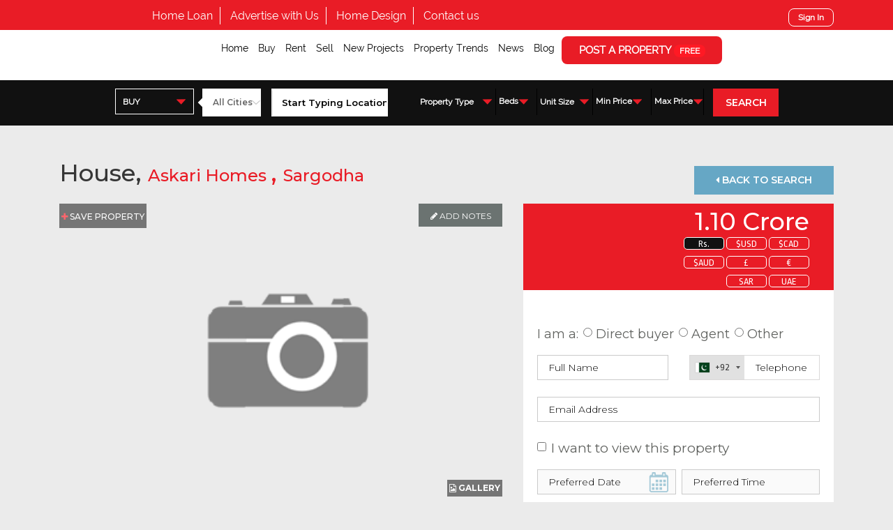

--- FILE ---
content_type: text/html; charset=UTF-8
request_url: https://www.sabzproperty.com/property/10312/property-for-sale-in-askari-homes-sargodha-9945-sargodha-pakistan
body_size: 21056
content:
  <script type='text/javascript'>console.log('9945');</script><!DOCTYPE HTML PUBLIC "-//W3C//DTD HTML 4.01//EN" "http://www.w3.org/TR/html4/strict.dtd">
<html lang="en">
	<head>
		<meta charset="utf-8">
		<meta http-equiv="Cache-control" content="public">
		<meta http-equiv="X-UA-Compatible" content="IE=edge">
		<meta name="viewport" content="width=device-width, initial-scale = 1.0, maximum-scale=1.0, user-scalable=no" />
		<meta name="format-detection" content="telephone=no">
		<meta name="robots" content="FOLLOW,INDEX"/>

		
<!--  Commented by saeed -->


		<title>House Property For Sale in Sargodha - SabzProperty</title>
		                <meta name="description" content="Property for sale in Sargodha. Available today! Book your viewing today through SabzProperty - the Pakistan Property Marketplace.">		
		<meta property="og:type" content="website" />
		<meta property="og:title" content="House Property For Sale in Sargodha - SabzProperty" />
		<meta property="og:description" content="Property for sale in Sargodha. Available today! Book your viewing today through SabzProperty - the Pakistan Property Marketplace." />		<meta property="og:site_name" content="SabzProperty" />
		<meta property="og:url" content="https://www.sabzproperty.com/property/10312/property-for-sale-in-askari-homes-sargodha-9945-sargodha-pakistan"/>
		<meta property="og:locale" content="en_GB" />
		 <meta property="og:image" content="https://www.sabzproperty.com/assets/content/properties/default_photos.png" />		<meta name="twitter:card" content="summary" />
		<meta name="twitter:url" content="https://www.sabzproperty.com/property/10312/property-for-sale-in-askari-homes-sargodha-9945-sargodha-pakistan">
		<meta name="twitter:title" content="House Property For Sale in Sargodha - SabzProperty" />
		<meta name="twitter:description" content="Property for sale in Sargodha. Available today! Book your viewing today through SabzProperty - the Pakistan Property Marketplace." />		 <meta name="twitter:image" content="https://www.sabzproperty.com/assets/content/properties/default_photos.png"> 
		
		  
  

		<link rel="shortcut icon" href="https://www.sabzproperty.com/favicon.ico" />
<link rel="stylesheet" href="https://www.sabzproperty.com/assets/css/combined.css">
		<script async type="text/javascript" src="https://www.sabzproperty.com/assets/js/jquery-3.3.1.min.js"></script>

		<link rel="stylesheet" href="https://cdnjs.cloudflare.com/ajax/libs/font-awesome/4.7.0/css/font-awesome.min.css">
<script async>
$(document).ready(function(){
   $('a[href="#tabs-6"]').click(function(){
    $( "#tabs-6" ).slideDown( "slow", function() {
    // Animation complete.
  });
});
});
$(document).ready(function(){
   $('a[href="#tabs-1"]').click(function(){
    $( "#tabs-1" ).slideDown( "slow", function() {
    // Animation complete.
  });
});
});
$(document).ready(function(){
   $('a[href="#tabs-3"]').click(function(){
    $( "#tabs-3" ).slideDown( "slow", function() {
    // Animation complete.
  });
 });
});
</script>

  <style>
  label {
    display: inline-block;
    width: 5em;
  }

 #services .services-item .services-content .services-info
  {
    width: 40%  !important;
    padding: 10px 0 0 10px !important;
  }

  .carousel-control-next, .carousel-control-prev {
  	    width: 3% !important;
  }

.propertyslide .carousel-control-next-icon, .carousel-control-prev-icon{
    /*background: #d50c1a !important;*/
}
@media (max-width: 576px){

	#header {
    background: #000 !important;
    height: 115px!important;
    z-index: 100;
}
}
  </style>

<!-- end carousal -->

		
					<!-- Leaflet src -->
			<link rel="stylesheet" href="https://cdnjs.cloudflare.com/ajax/libs/leaflet/1.3.4/leaflet.css" />
			<!-- End Leaflet src -->
		

		<!-- Global site tag (gtag.js) - Google Analytics -->
		<script async src="https://www.googletagmanager.com/gtag/js?id=UA-128981202-1"></script>
		<script async>
		  window.dataLayer = window.dataLayer || [];
		  function gtag(){dataLayer.push(arguments);}
		  gtag('js', new Date());

		  gtag('config', 'UA-128981202-1');
		</script>
<link rel="stylesheet" href="https://www.sabzproperty.com/assets/css/my_customs.css">
	</head>
	<input type="hidden" class="base-url" name="base_url" value="https://www.sabzproperty.com/">
  

















<body class="detail-page page-property" 


>











<div id="header">




    <div id="top-navigation">



        <div class="container">



            <div class="row">



                <div class="top-navigation-left col-lg-8 col-md-12 col-sm-6 col-xs-6">



                    <ul class="top-nv-menu">



                        <li  ><a href="https://www.sabzproperty.com/homeloan">Home Loan</a></li>



                        <li  ><a href="https://www.sabzproperty.com/advertise_with_us">Advertise with Us</a></li>



                        <!-- <li  ><a href="https://www.sabzproperty.com/home-design">Home Design</a></li> -->

                        <li  ><a href="https://www.sabzproperty.com/home_design">Home Design</a></li>



                        <li  ><a href="https://www.sabzproperty.com/contact-us">Contact us</a></li>



                        <!-- <li  ><a href="https://www.sabzproperty.com/member-account/property-alerts">Property Alerts <span>SIGN UP</span></a></li> -->



                    </ul>







                    <div id="mobile-main-menu">



                        <div class="mobile-bar">



                            <i class="fa fa-3x fa-bars" aria-hidden="true"></i>



                        </div>



                    </div>







                </div>



                <div class="top-navigation-right text-right col-lg-4 col-md-6 col-sm-6 col-xs-6">



                    <div id="google_translate_element"></div>



                  


                    <!-- <a href="https://www.sabzproperty.com/member/register-login">MEMBER</a> -->



                    <a class="mobilesignin" href="https://www.sabzproperty.com/register-an-account?q=reg" >Sign In</a>



                  


                </div>



            </div>



        </div>



    </div>



    <div id="main-navigation" class="nav-height" style="background: white; height: 65px;">

        <div class="container">

            <div class="custom-row">

                <div class="main-menu2 text-right">

                  
<ul>

    <li  ><a href="https://www.sabzproperty.com/">Home</a></li>

    <li  ><a href="https://www.sabzproperty.com/properties/for/sale">Buy</a></li>

    <li  ><a href="https://www.sabzproperty.com/properties/for/rent">Rent</a></li>

    <li  ><a href="https://www.sabzproperty.com/register-an-account?q=reg">Sell</a></li>

    <li  ><a href="https://www.sabzproperty.com/projects">New Projects</a></li>

    <!-- <li  ><a href="https://www.sabzproperty.com/find-agents">Find Agents</a></li> -->

    <!-- <li ><a href="https://www.sabzproperty.com/map">Maps</a></li> -->

    <li  ><a href="https://www.sabzproperty.com/property-trends">Property Trends</a></li>

    <li  ><a href="https://www.sabzproperty.com/news">News</a></li>

    <li  ><a href="https://www.sabzproperty.com/blog">Blog</a></li>

    <li><a href="https://www.sabzproperty.com/register-an-account?q=reg">POST A PROPERTY <span>FREE</span></a></li>

</ul>


                </div>

            </div>

        </div>

    </div>

    <div id="mobile-main-navigation">



        <div id="mobile-logo">



            <a href="https://www.sabzproperty.com/"><img src="https://www.sabzproperty.com/assets/images/logo2.png" class="w-100" alt="Logo"></a>



        </div>



        <div id="mobile-main-menu-1">



            <div class="mobile-nav">







              <div class="close-me mobile-bar1"><br/>



                <i class="fa fa-times" aria-hidden="true"></i>  Close



              </div>







              
<ul>

    <li  ><a href="https://www.sabzproperty.com/">Home</a></li>

    <li  ><a href="https://www.sabzproperty.com/properties/for/sale">Buy</a></li>

    <li  ><a href="https://www.sabzproperty.com/properties/for/rent">Rent</a></li>

    <li  ><a href="https://www.sabzproperty.com/register-an-account?q=reg">Sell</a></li>

    <li  ><a href="https://www.sabzproperty.com/projects">New Projects</a></li>

    <!-- <li  ><a href="https://www.sabzproperty.com/find-agents">Find Agents</a></li> -->

    <!-- <li ><a href="https://www.sabzproperty.com/map">Maps</a></li> -->

    <li  ><a href="https://www.sabzproperty.com/property-trends">Property Trends</a></li>

    <li  ><a href="https://www.sabzproperty.com/news">News</a></li>

    <li  ><a href="https://www.sabzproperty.com/blog">Blog</a></li>

    <li><a href="https://www.sabzproperty.com/register-an-account?q=reg">POST A PROPERTY <span>FREE</span></a></li>

</ul>




            </div>



        </div>



    </div>



</div>



<style type="text/css">

	#header #main-navigation .logo img {

    max-width: 350px;

    padding-top: 15px;

}

/*#header #main-navigation .main-menu ul li a {

    color: #fff;

    font-size: 18px;

    font-weight: 400;

    padding-bottom: 4px;

}*/

/*#header #main-navigation .main-menu2 ul li a {

    color: #fff;

    font-size: 18px;

    font-weight: 400;

    padding-bottom: 4px;

}*/



/*#header #top-navigation .top-navigation-left {

    padding-left: 0px;

    position: relative;

    z-index: 1;

}*/



#header #main-navigation .main-menu ul li:last-child a {

    font-size: 15px;

    font-weight: 400;

    background: #e91c26;

    color: #fff;

    border-radius: 8px;

    width: 220px;

    height: 37px;

    display: inline-block;

    text-align: center;

    padding: 9px 0;

    transition: 0.3s;

    box-shadow: 1px 3px 12px #303030;

}

#header #top-navigation .top-navigation-left li a {

    font-size: 16px;

    color: #ffffff;

    font-family: "Raleway";

    font-weight: 400;

    text-align: center;

}

@media (max-width: 1500px){

/*.home-page #header #top-navigation .top-navigation-left {

    padding-left: 9%;

}*/

}

</style>
<div class="detail-search">

    <div class="detail-form-search">

        <div class="container-1">

          <div class="wrap">

            <form action="https://www.sabzproperty.com/search" method="post" class="search-submit">

            <ul class="search-layout">

              <li class="type">

                <div class="type-wrap">

                  <select class="detail-search-buttons for-field-trigger select-pw" name="for">

                      <option  selected value="sale">BUY</option>

                      <option  value="rent">RENT</option>

                      <option  value="projects">PROJECTS</option>

                      <option  value="new-projects">NEW PROJECTS</option>

                      <option  value="commercial">COMMERCIAL</option>

                  </select>

                </div>

              </li>

              <li class="search-change">

                <div class="detail-search-form-wrapper">

                    <div class="detail-search-form w-100 search-buy active">

                        <div class="row">

                            <div class="col-lg-4 col-md-4 col-sm-4 col-xs-4 p-lg-0">

                                
                                <select class="w-100" name="city">

                                    <option value="">All Cities</option>

                                    
                                    <option  value="islamabad">Islamabad</option>

                                    
                                    <option  value="karachi">Karachi</option>

                                    
                                    <option  value="lahore">Lahore</option>

                                    
                                    <option  value="rawalpindi">Rawalpindi</option>

                                    
                                    <option  value="peshawar">Peshawar</option>

                                    
                                    <option  value="abbottabad">Abbottabad</option>

                                    
                                    <option  value="attock">Attock</option>

                                    
                                    <option  value="awaran">Awaran</option>

                                    
                                    <option  value="azad-kashmir">Azad Kashmir</option>

                                    
                                    <option  value="badin">Badin</option>

                                    
                                    <option  value="bagh">Bagh</option>

                                    
                                    <option  value="bahawalnagar">Bahawalnagar</option>

                                    
                                    <option  value="bahawalpur">Bahawalpur</option>

                                    
                                    <option  value="bannu">Bannu</option>

                                    
                                    <option  value="barkhan">Barkhan</option>

                                    
                                    <option  value="battagram">Battagram</option>

                                    
                                    <option  value="bhakkar">Bhakkar</option>

                                    
                                    <option  value="bhimber">Bhimber</option>

                                    
                                    <option  value="bhurban">Bhurban</option>

                                    
                                    <option  value="buner">Buner</option>

                                    
                                    <option  value="chagai">Chagai</option>

                                    
                                    <option  value="chakwal">Chakwal</option>

                                    
                                    <option  value="chaman">Chaman</option>

                                    
                                    <option  value="charsadda">Charsadda</option>

                                    
                                    <option  value="chiniot">Chiniot</option>

                                    
                                    <option  value="chitral">Chitral</option>

                                    
                                    <option  value="dera-bugti">Dera Bugti</option>

                                    
                                    <option  value="dera-ghazi-khan">Dera Ghazi Khan</option>

                                    
                                    <option  value="dera-ismail-khan">Dera Ismail Khan</option>

                                    
                                    <option  value="dhadar">Dhadar</option>

                                    
                                    <option  value="faisalabad">Faisalabad</option>

                                    
                                    <option  value="ghotki">Ghotki</option>

                                    
                                    <option  value="gilgit">Gilgit</option>

                                    
                                    <option  value="gujranwala">Gujranwala</option>

                                    
                                    <option  value="gujrat">Gujrat</option>

                                    
                                    <option  value="gwadar">Gwadar</option>

                                    
                                    <option  value="hafizabad">Hafizabad</option>

                                    
                                    <option  value="hangu">Hangu</option>

                                    
                                    <option  value="haripur">Haripur</option>

                                    
                                    <option  value="hassan-abdal">Hassan Abdal</option>

                                    
                                    <option  value="hattian-bala">Hattian Bala</option>

                                    
                                    <option  value="hyderabad">Hyderabad</option>

                                    
                                    <option  value="jacobabad">Jacobabad</option>

                                    
                                    <option  value="jafarabad">Jafarabad</option>

                                    
                                    <option  value="jamshoro">Jamshoro</option>

                                    
                                    <option  value="jhal-magsi">Jhal Magsi</option>

                                    
                                    <option  value="jhang">Jhang</option>

                                    
                                    <option  value="jhelum">Jhelum</option>

                                    
                                    <option  value="kalat">Kalat</option>

                                    
                                    <option  value="karak">Karak</option>

                                    
                                    <option  value="kashmore">Kashmore</option>

                                    
                                    <option  value="kasur">Kasur</option>

                                    
                                    <option  value="khairpur">Khairpur</option>

                                    
                                    <option  value="khanpur">Khanpur</option>

                                    
                                    <option  value="khanweal">Khanweal</option>

                                    
                                    <option  value="kharan">Kharan</option>

                                    
                                    <option  value="khushab">Khushab</option>

                                    
                                    <option  value="khuzdar">Khuzdar</option>

                                    
                                    <option  value="kohat">Kohat</option>

                                    
                                    <option  value="kotli">Kotli</option>

                                    
                                    <option  value="lakki-marwat">Lakki Marwat</option>

                                    
                                    <option  value="larkana">Larkana</option>

                                    
                                    <option  value="lasbela">Lasbela</option>

                                    
                                    <option  value="layyah">Layyah</option>

                                    
                                    <option  value="lodhran">Lodhran</option>

                                    
                                    <option  value="loralai">Loralai</option>

                                    
                                    <option  value="lower-dir">Lower Dir</option>

                                    
                                    <option  value="malakand">Malakand</option>

                                    
                                    <option  value="mandi-bahauddin">Mandi Bahauddin</option>

                                    
                                    <option  value="mansehra">Mansehra</option>

                                    
                                    <option  value="mardan">Mardan</option>

                                    
                                    <option  value="mastung">Mastung</option>

                                    
                                    <option  value="matiari">Matiari</option>

                                    
                                    <option  value="mianwali">Mianwali</option>

                                    
                                    <option  value="mirpur">Mirpur</option>

                                    
                                    <option  value="mirpur-khas">Mirpur Khas</option>

                                    
                                    <option  value="multan">Multan</option>

                                    
                                    <option  value="murree">Murree</option>

                                    
                                    <option  value="musa-khel">Musa Khel</option>

                                    
                                    <option  value="muzaffargarh">Muzaffargarh</option>

                                    
                                    <option  value="nankana-sahib">Nankana Sahib</option>

                                    
                                    <option  value="narowal">Narowal</option>

                                    
                                    <option  value="nasirabad">Nasirabad</option>

                                    
                                    <option  value="naushahro-feroze">Naushahro Feroze</option>

                                    
                                    <option  value="nowshera">Nowshera</option>

                                    
                                    <option  value="nushki">Nushki</option>

                                    
                                    <option  value="okara">Okara</option>

                                    
                                    <option  value="pakpattan">Pakpattan</option>

                                    
                                    <option  value="pallandri">Pallandri</option>

                                    
                                    <option  value="panjgur">Panjgur</option>

                                    
                                    <option  value="pishin">Pishin</option>

                                    
                                    <option  value="qambar-shahdadkot">Qambar Shahdadkot</option>

                                    
                                    <option  value="quetta">Quetta</option>

                                    
                                    <option  value="rahim-yar-khan">Rahim Yar Khan</option>

                                    
                                    <option  value="rajanpur">Rajanpur</option>

                                    
                                    <option  value="sadiqabad">Sadiqabad</option>

                                    
                                    <option  value="sahiwal">Sahiwal</option>

                                    
                                    <option  value="sanghar">Sanghar</option>

                                    
                                    <option  value="sargodha">Sargodha</option>

                                    
                                    <option  value="shaheed-benazirabad-nawabshah">Shaheed Benazirabad - Nawabshah</option>

                                    
                                    <option  value="shangla">Shangla</option>

                                    
                                    <option  value="sheikhupura">Sheikhupura</option>

                                    
                                    <option  value="shikarpur">Shikarpur</option>

                                    
                                    <option  value="sialkot">Sialkot</option>

                                    
                                    <option  value="sibi">Sibi</option>

                                    
                                    <option  value="sohbatpur">Sohbatpur</option>

                                    
                                    <option  value="sujawal">Sujawal</option>

                                    
                                    <option  value="sukkur">Sukkur</option>

                                    
                                    <option  value="swabi">Swabi</option>

                                    
                                    <option  value="swat">Swat</option>

                                    
                                    <option  value="tando-adam">Tando Adam</option>

                                    
                                    <option  value="tando-allah-yar">Tando Allah Yar</option>

                                    
                                    <option  value="tando-muhammad-khan">Tando Muhammad Khan</option>

                                    
                                    <option  value="tank">Tank</option>

                                    
                                    <option  value="taxila">Taxila</option>

                                    
                                    <option  value="tharparkar">Tharparkar</option>

                                    
                                    <option  value="thatta">Thatta</option>

                                    
                                    <option  value="toba-tek-singh">Toba Tek Singh</option>

                                    
                                    <option  value="turbat">Turbat</option>

                                    
                                    <option  value="umarkot">UmarKot</option>

                                    
                                    <option  value="upper-dir">Upper Dir</option>

                                    
                                    <option  value="upper-kohistan">Upper Kohistan</option>

                                    
                                    <option  value="vehari">Vehari</option>

                                    
                                    <option  value="wah">Wah</option>

                                    
                                    <option  value="zhob">Zhob</option>

                                    
                                    <option  value="ziarat">Ziarat</option>

                                    
                                </select>

                            </div>

                            <div class="col-lg-8 col-md-8 col-sm-8 col-xs-8 p-lg-0">

                                <input id="locations" name="location" autocomplete="off" type="text" class="w-100" placeholder="Start Typing Location..." value="">

                            </div>

                        </div>

                    </div>

                </div>

                <div class="clear"></div>

              </li>



              <li class="s-action first">

                <button class="search-btn" type="submit" name="button">

                  <i class='fa fa-search' aria-hidden='true'></i> SEARCH

                </button>

                <div class="clear"></div>

              </li>



              <li class="attr">



                <div class="property-search-extras">



                  <div class="ps-con pc-style-2 p-type">

                    


                    <a href="#" class="property-type-trigger">Property Type</a>

                    <div class="property-types-container">

                      <div class="property-types">

                        <div class="type-div">
  <div class="type-category">
    Residential
  </div>
  <div class="type-checkboxes">
    <ul>
                          <li    >
              <input  id="id-apartment" class="css-checkbox lrg" type="checkbox" name="types[]" value="apartment">
              <label for="id-apartment" name="checkbox69_lbl" class="css-label lrg vlad">Apartment</label>
            </li>
                                  <li   class='parent house'   >
              <input  id="id-house" class="css-checkbox lrg" type="checkbox" name="types[]" value="house">
              <label for="id-house" name="checkbox69_lbl" class="css-label lrg vlad">House</label>
            </li>
                                  <li    >
              <input  id="id-house-upper-portion" class="css-checkbox lrg" type="checkbox" name="types[]" value="house-upper-portion">
              <label for="id-house-upper-portion" name="checkbox69_lbl" class="css-label lrg vlad">Upper Portion</label>
            </li>
                                  <li    >
              <input  id="id-house-lower-portion" class="css-checkbox lrg" type="checkbox" name="types[]" value="house-lower-portion">
              <label for="id-house-lower-portion" name="checkbox69_lbl" class="css-label lrg vlad">Lower Portion</label>
            </li>
                                  <li  class='sub house'    >
              <input  id="id-house-studio" class="css-checkbox lrg" type="checkbox" name="types[]" value="house-studio">
              <label for="id-house-studio" name="checkbox69_lbl" class="css-label lrg vlad">Studio</label>
            </li>
                                  <li  class='sub house'    >
              <input  id="id-house-room" class="css-checkbox lrg" type="checkbox" name="types[]" value="house-room">
              <label for="id-house-room" name="checkbox69_lbl" class="css-label lrg vlad">Room</label>
            </li>
                                  <li    >
              <input  id="id-flat" class="css-checkbox lrg" type="checkbox" name="types[]" value="flat">
              <label for="id-flat" name="checkbox69_lbl" class="css-label lrg vlad">Flat</label>
            </li>
                                  <li    >
              <input  id="id-plot" class="css-checkbox lrg" type="checkbox" name="types[]" value="plot">
              <label for="id-plot" name="checkbox69_lbl" class="css-label lrg vlad">Plot/Land</label>
            </li>
                                  <li    >
              <input  id="id-farm-house" class="css-checkbox lrg" type="checkbox" name="types[]" value="farm-house">
              <label for="id-farm-house" name="checkbox69_lbl" class="css-label lrg vlad">Farm House</label>
            </li>
                                  <li    >
              <input  id="id-penthouse" class="css-checkbox lrg" type="checkbox" name="types[]" value="penthouse">
              <label for="id-penthouse" name="checkbox69_lbl" class="css-label lrg vlad">Penthouse</label>
            </li>
                                                                                                                                                                                          </ul>
    <div class="clear"></div>
  </div>
</div>


<div class="type-div">
  <div class="type-category">
    Commercial
  </div>
  <div class="type-checkboxes">
    <ul>
                                                                                                                                                                    <li>
            <input  id="view-property-office-space" class="css-checkbox lrg" type="checkbox" name="types[]" value="office-space">
            <label for="view-property-office-space" name="checkbox69_lbl" class="css-label lrg vlad">Office Space</label>
          </li>
                                <li>
            <input  id="view-property-shop" class="css-checkbox lrg" type="checkbox" name="types[]" value="shop">
            <label for="view-property-shop" name="checkbox69_lbl" class="css-label lrg vlad">Shop/Showroom</label>
          </li>
                                <li>
            <input  id="view-property-commercial-plot" class="css-checkbox lrg" type="checkbox" name="types[]" value="commercial-plot">
            <label for="view-property-commercial-plot" name="checkbox69_lbl" class="css-label lrg vlad">Commercial Land/Plot</label>
          </li>
                                <li>
            <input  id="view-property-warehouse" class="css-checkbox lrg" type="checkbox" name="types[]" value="warehouse">
            <label for="view-property-warehouse" name="checkbox69_lbl" class="css-label lrg vlad">Warehouse</label>
          </li>
                                <li>
            <input  id="view-property-industrial-building" class="css-checkbox lrg" type="checkbox" name="types[]" value="industrial-building">
            <label for="view-property-industrial-building" name="checkbox69_lbl" class="css-label lrg vlad">Industrial Building</label>
          </li>
                                <li>
            <input  id="view-property-industrial-land" class="css-checkbox lrg" type="checkbox" name="types[]" value="industrial-land">
            <label for="view-property-industrial-land" name="checkbox69_lbl" class="css-label lrg vlad">Industrial Land</label>
          </li>
                                <li>
            <input  id="view-property-business-plaza" class="css-checkbox lrg" type="checkbox" name="types[]" value="business-plaza">
            <label for="view-property-business-plaza" name="checkbox69_lbl" class="css-label lrg vlad">Business Plaza</label>
          </li>
                                                                                        </ul>
    <div class="clear"></div>
  </div>
</div>

<div class="type-div">
  <div class="type-category">
    Others
  </div>
  <div class="type-checkboxes">
    <ul>
                                                                                                                                                                                            <li>
          <input  id="view-property-agricultural-Land" class="css-checkbox lrg" type="checkbox" name="types[]" value="agricultural-Land">
          <label for="view-property-agricultural-Land" name="checkbox69_lbl" class="css-label lrg vlad">Agricultural Land</label>
        </li>
                        <li>
          <input  id="view-property-hotel" class="css-checkbox lrg" type="checkbox" name="types[]" value="hotel">
          <label for="view-property-hotel" name="checkbox69_lbl" class="css-label lrg vlad">Hotel/Guest House</label>
        </li>
                        <li>
          <input  id="view-property-banquet-hall" class="css-checkbox lrg" type="checkbox" name="types[]" value="banquet-hall">
          <label for="view-property-banquet-hall" name="checkbox69_lbl" class="css-label lrg vlad">Banquet Hall</label>
        </li>
                        <li>
          <input  id="view-property-space-in-retail-mall" class="css-checkbox lrg" type="checkbox" name="types[]" value="space-in-retail-mall">
          <label for="view-property-space-in-retail-mall" name="checkbox69_lbl" class="css-label lrg vlad">Space in Retail Mall</label>
        </li>
                        <li>
          <input  id="view-property-pump-station" class="css-checkbox lrg" type="checkbox" name="types[]" value="pump-station">
          <label for="view-property-pump-station" name="checkbox69_lbl" class="css-label lrg vlad">Pump Station</label>
        </li>
              </ul>
    <div class="clear"></div>
  </div>
</div>

                      </div>

                    </div>



                  </div>

                  <div class="ps-con">

                    <select name="min_beds" class="select-pw">

                        <option value="">Beds</option>

                        
                            <option  value="1">1</option>

                          
                            <option  value="2">2</option>

                          
                            <option  value="3">3</option>

                          
                            <option  value="4">4</option>

                          
                            <option  value="5">5</option>

                          
                            <option  value="6">6</option>

                          
                            <option  value="7">7</option>

                          
                            <option  value="8">8</option>

                          
                            <option  value="9">9</option>

                          
                            <option  value="10">10</option>

                          
                            <option  value="11">11</option>

                          
                            <option  value="12">12</option>

                          
                            <option  value="13">13</option>

                          
                            <option  value="14">14</option>

                          
                            <option  value="15">15</option>

                          
                            <option  value="16">16</option>

                          
                            <option  value="17">17</option>

                          
                            <option  value="18">18</option>

                          
                            <option  value="19">19</option>

                          
                            <option  value="20">20</option>

                          
                    </select>

                  </div>

                  <div class="ps-con pc-style-2 unit-size p-unit">



                    <a href="#" class="property-type-trigger">Unit Size</a>

                    <div class="property-types-container">

                      <div class="property-types">

                        
                        
                        <div class="row">

                          <div class="col-md-12 col-sm-12 col-xs-12">

                            <div class="unit-d">

                              <select name="size_unit" class="select-pw">

                                <option value="">Unit</option>

                                
                                  <option value="Square Feet"  >Square Feet</option>

                                
                                  <option value="Square Yard"  >Square Yard</option>

                                
                                  <option value="Square Meter"  >Square Meter</option>

                                
                                  <option value="Marla"  >Marla</option>

                                
                                  <option value="Kanal"  >Kanal</option>

                                
                                  <option value="Acres"  >Acres</option>

                                
                              </select>

                            </div>

                          </div>

                          <div class="col-md-6 col-sm-6 col-xs-6">

                            <select name="min_size" class="select-pw">

                              <option value="">Min</option>

                              
                                <option value="100" >100</option>

                              
                                <option value="200" >200</option>

                              
                                <option value="300" >300</option>

                              
                                <option value="400" >400</option>

                              
                                <option value="500" >500</option>

                              
                                <option value="600" >600</option>

                              
                                <option value="700" >700</option>

                              
                                <option value="800" >800</option>

                              
                                <option value="900" >900</option>

                              
                                <option value="1000" >1000</option>

                              
                                <option value="1100" >1100</option>

                              
                                <option value="1200" >1200</option>

                              
                                <option value="1300" >1300</option>

                              
                                <option value="1400" >1400</option>

                              
                                <option value="1500" >1500</option>

                              
                                <option value="2000" >2000</option>

                              
                                <option value="2500" >2500</option>

                              
                                <option value="3000" >3000</option>

                              
                                <option value="4000" >4000</option>

                              
                                <option value="5000" >5000</option>

                              
                                <option value="10000" >10000</option>

                              
                                <option value="15000" >15000</option>

                              
                                <option value="20000" >20000</option>

                              
                                <option value="30000" >30000</option>

                              
                                <option value="40000" >40000</option>

                              
                                <option value="50000" >50000</option>

                              
                                <option value="60000" >60000</option>

                              
                                <option value="70000" >70000</option>

                              
                                <option value="80000" >80000</option>

                              
                                <option value="90000" >90000</option>

                              
                            </select>

                          </div>

                          <div class="col-md-6 col-sm-6 col-xs-6">

                            <select name="max_size" class="select-pw">

                              <option value="">Max</option>

                              
                                <option value="100"  >100</option>

                              
                                <option value="200"  >200</option>

                              
                                <option value="300"  >300</option>

                              
                                <option value="400"  >400</option>

                              
                                <option value="500"  >500</option>

                              
                                <option value="600"  >600</option>

                              
                                <option value="700"  >700</option>

                              
                                <option value="800"  >800</option>

                              
                                <option value="900"  >900</option>

                              
                                <option value="1000"  >1000</option>

                              
                                <option value="1100"  >1100</option>

                              
                                <option value="1200"  >1200</option>

                              
                                <option value="1300"  >1300</option>

                              
                                <option value="1400"  >1400</option>

                              
                                <option value="1500"  >1500</option>

                              
                                <option value="2000"  >2000</option>

                              
                                <option value="2500"  >2500</option>

                              
                                <option value="3000"  >3000</option>

                              
                                <option value="4000"  >4000</option>

                              
                                <option value="5000"  >5000</option>

                              
                                <option value="10000"  >10000</option>

                              
                                <option value="15000"  >15000</option>

                              
                                <option value="20000"  >20000</option>

                              
                                <option value="30000"  >30000</option>

                              
                                <option value="40000"  >40000</option>

                              
                                <option value="50000"  >50000</option>

                              
                                <option value="60000"  >60000</option>

                              
                                <option value="70000"  >70000</option>

                              
                                <option value="80000"  >80000</option>

                              
                                <option value="90000"  >90000</option>

                              
                            </select>

                          </div>

                        </div>



                      </div>

                    </div>



                    
                  </div>

                  <div class="ps-con">

                    
                    <select name="from" class="pw-price select-pw">

                        <option value="">Min Price</option>

                        
                          <option value="500000" >5 Lacs</option>

                        
                          <option value="1000000" >10 Lacs</option>

                        
                          <option value="1500000" >15 Lacs</option>

                        
                          <option value="2000000" >20 Lacs</option>

                        
                          <option value="2500000" >25 Lacs</option>

                        
                          <option value="3000000" >30 Lacs</option>

                        
                          <option value="4000000" >40 Lacs</option>

                        
                          <option value="5000000" >50 Lacs</option>

                        
                          <option value="6000000" >60 Lacs</option>

                        
                          <option value="7000000" >70 Lacs</option>

                        
                          <option value="8000000" >80 Lacs</option>

                        
                          <option value="9000000" >90 Lacs</option>

                        
                          <option value="10000000" >1 Crore</option>

                        
                          <option value="20000000" >2 Crores</option>

                        
                          <option value="30000000" >3 Crores</option>

                        
                          <option value="40000000" >4 Crores</option>

                        
                          <option value="50000000" >5 Crores</option>

                        
                          <option value="60000000" >6 Crores</option>

                        
                          <option value="70000000" >7 Crores</option>

                        
                          <option value="80000000" >8 Crores</option>

                        
                          <option value="90000000" >9 Crores</option>

                        
                          <option value="100000000" >10 Crores</option>

                        
                          <option value="150000000" >15 Crores</option>

                        
                          <option value="200000000" >20 Crores</option>

                        
                          <option value="250000000" >25 Crores</option>

                        
                          <option value="300000000" >30 Crores</option>

                        
                          <option value="350000000" >35 Crores</option>

                        
                          <option value="400000000" >40 Crores</option>

                        
                          <option value="450000000" >45 Crores</option>

                        
                          <option value="500000000" >50 Crores</option>

                        
                          <option value="600000000" >60 Crores</option>

                        
                          <option value="700000000" >70 Crores</option>

                        
                          <option value="300000000" >80 Crores</option>

                        
                          <option value="900000000" >90 Crores</option>

                        
                          <option value="1000000000" >100 Crores</option>

                        
                          <option value="1500000000" >1.5 Billion</option>

                        
                          <option value="2000000000" >2 Billion</option>

                        
                          <option value="5000000000" >5 Billion</option>

                        
                          <option value="10000000000" >10 Billion</option>

                        
                          <option value="20000000000" >20 Billion</option>

                        
                          <option value="40000000000" >40 Billion</option>

                        
                    </select>

                  </div>

                  <div class="ps-con">

                    
                    <select name="to" class="pw-price select-pw">

                        <option value="">Max Price</option>

                        
                          <option value="500000" >5 Lacs</option>

                        
                          <option value="1000000" >10 Lacs</option>

                        
                          <option value="1500000" >15 Lacs</option>

                        
                          <option value="2000000" >20 Lacs</option>

                        
                          <option value="2500000" >25 Lacs</option>

                        
                          <option value="3000000" >30 Lacs</option>

                        
                          <option value="4000000" >40 Lacs</option>

                        
                          <option value="5000000" >50 Lacs</option>

                        
                          <option value="6000000" >60 Lacs</option>

                        
                          <option value="7000000" >70 Lacs</option>

                        
                          <option value="8000000" >80 Lacs</option>

                        
                          <option value="9000000" >90 Lacs</option>

                        
                          <option value="10000000" >1 Crore</option>

                        
                          <option value="20000000" >2 Crores</option>

                        
                          <option value="30000000" >3 Crores</option>

                        
                          <option value="40000000" >4 Crores</option>

                        
                          <option value="50000000" >5 Crores</option>

                        
                          <option value="60000000" >6 Crores</option>

                        
                          <option value="70000000" >7 Crores</option>

                        
                          <option value="80000000" >8 Crores</option>

                        
                          <option value="90000000" >9 Crores</option>

                        
                          <option value="100000000" >10 Crores</option>

                        
                          <option value="150000000" >15 Crores</option>

                        
                          <option value="200000000" >20 Crores</option>

                        
                          <option value="250000000" >25 Crores</option>

                        
                          <option value="300000000" >30 Crores</option>

                        
                          <option value="350000000" >35 Crores</option>

                        
                          <option value="400000000" >40 Crores</option>

                        
                          <option value="450000000" >45 Crores</option>

                        
                          <option value="500000000" >50 Crores</option>

                        
                          <option value="600000000" >60 Crores</option>

                        
                          <option value="700000000" >70 Crores</option>

                        
                          <option value="300000000" >80 Crores</option>

                        
                          <option value="900000000" >90 Crores</option>

                        
                          <option value="1000000000" >100 Crores</option>

                        
                          <option value="1500000000" >1.5 Billion</option>

                        
                          <option value="2000000000" >2 Billion</option>

                        
                          <option value="5000000000" >5 Billion</option>

                        
                          <option value="10000000000" >10 Billion</option>

                        
                          <option value="20000000000" >20 Billion</option>

                        
                          <option value="40000000000" >40 Billion</option>

                        
                    </select>

                  </div>

                  <div class="ps-con last">

                    <button class="search-save-btn" type="submit" name="button" data-toggle="modal" data-target=".save-search-modal">

                      <i class="fa fa-plus" aria-hidden="true"></i> SAVE SEARCH

                    </button>

                  </div>



                  <div class="ps-con">

                    <button class="search-btn" type="submit" name="button">

                      <i class='fa fa-search' aria-hidden='true'></i> SEARCH

                    </button>

                  </div>



                </div>



              </li>



              <li class="s-action last">

                <button class="search-btn" type="submit" name="button">

                  <i class='fa fa-search' aria-hidden='true'></i> SEARCH

                </button>

                <div class="clear"></div>

              </li>

            </ul>

            <input type="hidden" name="view" value="">

            <div class="clear"></div>

            </form>



            


          </div>

        </div>

    </div>

</div>





<script>

  $( function() {

    $.ui.autocomplete.prototype._renderItem = function( ul, item) {
            var re = new RegExp(this.term, "ig") ;
            var t = item.label.replace(re,"<span style='font-weight:bold;color:red;'>" + this.term + "</span>");
            return $( "<li></li>" )
                .data( "item.autocomplete", item )
                .append( "<a>" + t + "</a>" )
                .appendTo( ul );
        };

    var city_slug = $('select[name="city"]').val();

    get_locations(city_slug);



    $('select[name="city"]').change(function(){

      var city_slug = $(this).val();

      get_locations(city_slug);

      $( "#locations" ).val('');

    });



    function get_locations(city){

      var base_url = $('.base-url').val();

      $.ajax({

        type: "POST",

        dataType: "json",

        url: base_url+"ajax/get_location_by_city_array",

        data: {'pc_slug':city},

        success: function(e){

          //alert(e.locations[0]);

          var availableTags = e.locations;

          $( "#locations" ).autocomplete({

            source: availableTags

          });

        }

      });

    }



    
  } );

</script>


<style type="text/css">

  .fb_iframe_widget {
    display: inline-block;
    position: relative;
    top: 6px !important;
}

.top-right {
  position: absolute;
  top: 8px;
  right: 9px;
  background:#fb9600;
  width: 70px;
}
.ribbon {
  position: absolute;
  right: -11px;
  top: -8px;
  z-index: 1;
  overflow: hidden;
  width: 110px;
  height: 110px;
  text-align: right;
}
.ribbon span {
 font-size: 28px;
 font-weight: bold;
 color: #FFF;
 text-transform: uppercase;
 text-align: center;
 line-height: 35px;
 transform: rotate(45deg);
 -webkit-transform: rotate(45deg);
 width: 116px;
 display: block;
 background: #2196F3;
 /* background: linear-gradient(#9BC90D 0%, #e91c26 100%); */
 box-shadow: 0 3px 10px -5px rgb(0, 0, 0);
 position: absolute;
 top: 21px;
 right: -13px;
}
.add-feature {
font-family: "Montserrat", sans-serif;
font-size: 14px;
font-weight: 400;
width:170px;
height: 40px;
text-align: center;
position: absolute;
bottom: 0;
left: 0;
padding: 10px 0;
cursor: pointer;
transition: 0.3s;
}
.image-gallary-feature {
font-family: "Montserrat", sans-serif;
font-size: 14px;
font-weight: 800;
text-align: center;
position: absolute;
bottom: 0;
right: 0;
padding: 10px 0;
cursor: pointer;
transition: 0.3s; 
background: #E91E63;
padding: 3px;
margin-bottom: 40px;
font-size: 12px;
color: white;
}
.details-left .video-slider .add-notes, .details-left .floorplan-images .add-notes, .details-left .details-image .add-notes {
font-family: "Montserrat", sans-serif;
background: #6b7371;
font-size: 12px;
font-weight: 400;
color: #fff;
width: 120px;
height: 33px;
text-align: center;
position: absolute;
top: 0;
right: 0;
padding: 9px 0;
cursor: pointer;
transition: 0.3s;
}
.image-gallary-feature {
font-family: "Montserrat", sans-serif;
font-size: 14px;
font-weight: 800;
text-align: center;
position: absolute;
bottom: 0;
right: 0;
padding: 10px 0;
cursor: pointer;
transition: 0.3s;
/* background: #E91E63; */
background: rgba(0, 0, 0, 0.5);
padding: 3px;
margin-bottom: 10px;
font-size: 12px;
color: white;
}
.details-left .video-slider .save-proprety, .details-left .floorplan-images .save-proprety, .details-left .details-image .save-proprety {
font-family: "Montserrat", sans-serif;
/* background: #e91c26; */
background: rgba(0, 0, 0, 0.5);
font-size: 12px;
/* font-weight: 500; */
color: #fff;
width: 125px;
height: 35px;
text-align: center;
position: absolute;
top: 0;
left: 0;
padding: 10px 0;
cursor: pointer;
transition: 0.3s;
}
.details-right .agents-listing .agents-listing-head h3 {
color: #fff;
font-weight: 400;
font-size: 22px;
padding: 3px 0;
}
.details-right .agents-listing p {
font-size: 21px;
text-align: center;
margin: 0;
background: #ffffff;
padding: 2px 0;
}
.tabs .ui-tabs-panel {
background: #ffffff;
padding: 50px;
font-family: "Montserrat", sans-serif;
font-weight: 500;
}
.detail-page .chart-section {
margin-top: 30px;
border: 1px solid #d7d7d7;
padding: 30px;
background: white;
}
.details-right .agents-listing .agents-listing-head {
background: #66a7c5;
}
.details-right .enquire-property input[type="submit"], .details-right .enquire-property input[type="button"], .details-right .enquire-property button[type="submit"] {
font-family: "Montserrat", sans-serif;
background: #363636;
color: #fff;
font-size: 24px;
font-weight: 700;
padding: 2px 0;
transition: 0.3s;
width: 100%;
text-transform: uppercase;
margin-top: 8px;
}
.details-left .video-slider .slide, .details-left .floorplan-images .slide, .details-left .details-image .slide {
height: 430px !important;
text-align: center;
}
a.btn1-red.linkSlide:hover {
    color: #fff !important;
}
@media (max-width: 499px){
#mobile-main-navigation #mobile-logo {
    top: 0;
    position: absolute;
    left: -130px;
}
}
</style>
<div class="container pt-5 detail-page-contents">
<div class="details-header row">
  <div class="col-md-7">
    <h1> House, <span class="location"><span class='break-me'></span><a href='https://www.sabzproperty.com/properties/for/sale/location/askari-homes-sargodha-9945'>Askari Homes </a>, <a href='https://www.sabzproperty.com/properties/for/sale/city/sargodha'>Sargodha</a></span></h1>
  </div>
  <div class="col-md-5">
    <a href="https://www.sabzproperty.com/properties/for/sale" class="back-to-search"><i class="fa fa-caret-left" aria-hidden="true"></i> BACK TO SEARCH</a>
  </div>
</div>
<div class="price-row-sm">
  <div class="details-lac">

  <div class="col-lg-4 col-sm-4 py-lg-3 pt-md-3 pt-3 oneline">

    
    
  </div>

  <!-- <div class="col-lg-3 col-sm-3 py-lg-3 pt-md-3 pt-3">

    
  </div> -->

  <div class="col-lg-8 col-sm-8 text-right col-currency" title="1.10 Crore">

      <!-- 110  -->

    <span class="details-lac-price _fix-line popover-shortlist"    

    
    >

     
    
            1.10 Crore      
    </span>



    <div class="currency-converter-list">

      <span class="price-data" data-price="11000000.00" data-mode='1' data-price_unit=''></span>

      <div class="price-currency">

        <a class="active PKR" data-currency="PKR" href="#" style="    width: 58px !important; border-radius: 5px !important; text-align: center !important;">Rs.</a>

        <a class="USD" data-currency="USD" href="#" style="    width: 58px !important; border-radius: 5px !important; text-align: center !important;">&dollar;USD</a>

        <a class="CAD" data-currency="CAD" href="#" style="    width: 58px !important; border-radius: 5px !important; text-align: center !important;">&dollar;CAD</a>

        <a class="AUD" data-currency="AUD" href="#" style="    width: 58px !important; border-radius: 5px !important; text-align: center !important;">&dollar;AUD</a>

        <a class="GBP" data-currency="GBP" href="#" style="    width: 58px !important; border-radius: 5px !important; text-align: center !important;">&pound;</a>

        <a class="EUR" data-currency="EUR" href="#" style="    width: 58px !important; border-radius: 5px !important; text-align: center !important;">&euro;</a>

        <a class="SAR" data-currency="SAR" href="#" style="    width: 58px !important; border-radius: 5px !important; text-align: center !important;">SAR</a>

        <a class="UAE" data-currency="UAE" href="#" style="    width: 58px !important; border-radius: 5px !important; text-align: center !important;">UAE</a>

      </div>

    </div>



    <!-- <div class="currency-converter">



      <div class="btn-group">

        <button class="currency-dp dropdown-toggle" type="button" data-toggle="dropdown" aria-haspopup="true" aria-expanded="false">

          Currency <span class="price-data" data-price="11000000.00" data-mode='1' data-price_unit=''></span>

        </button>

        <div class="dropdown-menu price-currency">

          <a class="dropdown-item active PKR" data-currency="PKR" href="#">Lac/Rupees</a>

          <a class="dropdown-item USD" data-currency="USD" href="#">&dollar;USD</a>

          <a class="dropdown-item CAD" data-currency="CAD" href="#">&dollar;CAD</a>

          <a class="dropdown-item AUD" data-currency="AUD" href="#">&dollar;AUD</a>

          <a class="dropdown-item GBP" data-currency="GBP" href="#">&pound;GBP</a>

          <a class="dropdown-item EUR" data-currency="EUR" href="#">&euro;EUR</a>

          <a class="dropdown-item SAR" data-currency="SAR" href="#">SAR</a>

          <a class="dropdown-item UAE" data-currency="UAE" href="#">UAE</a>

        </div>

      </div>



    </div> -->

  </div>

</div>
<style type="text/css">
  .details-right .details-lac {
    background: #e91c26;
    display: -ms-flexbox;
    display: flex;
    -ms-flex-wrap: wrap;
    flex-wrap: wrap;
    padding: 8px 20px 0px 20px !important;
}
</style></div>
<div class="row">
  <div class="col-md-7 details-left">
    <!-- SLIDER -->
    <div class="details-pane image-pane active-pane">
      <div class="details-image position-relative slick-sliders">
                                    <div class="slide">
            <img src="https://www.sabzproperty.com/assets/content/properties/default_photos.png" alt="Property for Sale in Mansor Abad, askari-homes-sargodha-9945, sargodha, Pakistan" title="Property for Sale in Mansor Abad, askari-homes-sargodha-9945, sargodha, Pakistan" alt="$img_title"/>
            

      <span
        class="save-proprety"
        data-toggle="modal"
        data-target=".save-property-modal-10312"
      ><i class="fa fa-plus" aria-hidden="true"></i> SAVE PROPERTY</span>

                            <span class="add-notes" data-toggle="modal" data-target=".create-note-modal_n-10312"><i class="fa fa-pencil" aria-hidden="true"></i> ADD NOTES</span>
                        <a href="https://www.sabzproperty.com/assets/content/properties/default_photos.png" data-fancybox="group-main"><span class="image-gallary-feature pull-left" > <i class="fa fa-file-image-o" aria-hidden="true"></i> GALLERY</span></a>
            <span class="add-feature" >

            

            </span>
          </div>
              </div>
    </div>
            <!-- TABS -->
    <div class="slider-tabs">
      <nav>
        <div class="nav nav-tabs" id="nav-tab" role="tablist">
          <a class="nav-item nav-link active" id="nav-home-tab" data-toggle="tab" href=".image-pane" role="tab" aria-controls="nav-home" aria-selected="true">Property Images</a>
                            </div>
      </nav>
    </div>
    <!-- THUMBS -->
    <div class="tab-content">
      <div class="details-pane image-pane active-pane">
        <div class="slider-details p-5 mb-5 slick-sliders">
                                  <div>
              <img src="https://www.sabzproperty.com/assets/content/properties/default_photos.png" alt="Property for Sale in Mansor Abad, askari-homes-sargodha-9945, sargodha, Pakistan" title="Property for Sale in Mansor Abad, askari-homes-sargodha-9945, sargodha, Pakistan"  class="w-100" />
            </div>
                  </div>
      </div>
                </div>
    <div class="tabs">

  
    <ul>

        <li><a href="#tabs-1" class="tab-o tab-details">Details</a></li>

        
          <li ><a href="#tabs-3" class="tab-o tab-map">Map</a></li>

        
        <li><a href="#tabs-6" class="tab-o tab-download">Download Brochure</a></li>

        <!--  -->

        <!-- <li><a href="#tabs-4">Street View</a></li> -->

        <!--  -->

    </ul>



    <div id="tabs-1" class="tab-content">



      <ul>

        <li><span>Reference:</span> SP10312</li>



        
        <li><span>Property Type:</span> House</li>

        


        
        <li><span>Status:</span> Available</li>

        


        <li><span>Location:</span> Askari Homes , Sargodha </li>



        
        <li><span>Full Address: </span> Mansor Abad</li>

        


        


        


        


        


        
        <li><span>Sale Price:</span> 1.10 Crore</li>

        


        
        


        


        


        


        


        


        
        <li><span>Referred by: </span> Shahzad Ashraf Gondal</li>

        


        <li><span>Type: </span> For Sale</li>



        
        <li><span>Plot Area: </span> 8 Marla</li>

        


        


        </ul>



        <div class="description">

          Mansor Abad <br />8 Marla single storey house<br />Demand 1,10,00,000 Rs <br /><br /><br /><strong>Please mention <a href="http://www.sabzproperty.com">www.sabzproperty.com</a><br /></strong>
        </div>



        


        


        


    </div>



    <!--  -->



    
    <div id="tabs-3" class="tab-content">

      <section id="property-map" class="map-style map-attr property-map" data-lat="32.063207994" data-lng="72.680131123" data-zoom="13"></section>

    </div>

    





<!-- 
    
    <div id="tabs-4" class="tab-content">



        <section id="property-map-street" class="map-style map-attr" data-lat="32.063207994" data-lng="72.680131123" data-streetview="1" data-zoom="13"></section>

    </div>

     -->



    


    <div id="tabs-6" class="tab-content">



      <div class="pdf-download">

        <!-- <a href="https://www.sabzproperty.com/property/pdf/10312/property-for-sale-in-askari-homes-sargodha-9945-sargodha-pakistan" target="_blank"><i class="fa fa-download"></i><span>Download PDF</span>
        </a> -->

        <form action = "https://www.sabzproperty.com/property-pdf" method="GET" class="form-inline">  
             
                <div class="hide">
                                                      <input type="hidden" name="results[0]" value='10312'>  
                                           </div>
                
             
                <div class="hide">
                                    </div>
                
             
                <div class="hide">
                                    </div>
                
             
                <div class="hide">
                                    </div>
                
             
                <div class="hide">
                                    </div>
                
             
                <div class="hide">
                                    </div>
                
             
                <div class="hide">
                                    </div>
                
             
                <div class="hide">
                                    </div>
                
             
                <div class="hide">
                                                      <input type="hidden" name="results[8]" value='0'>  
                                           </div>
                
             
                <div class="hide">
                                                      <input type="hidden" name="results[9]" value='SP10312'>  
                                           </div>
                
             
                <div class="hide">
                                                      <input type="hidden" name="results[10]" value=''>  
                                           </div>
                
             
                <div class="hide">
                                                      <input type="hidden" name="results[11]" value='Shahzad Ashraf Gondal'>  
                                           </div>
                
             
                <div class="hide">
                                    </div>
                
             
                <div class="hide">
                                    </div>
                
             
                <div class="hide">
                                    </div>
                
             
                <div class="hide">
                                    </div>
                
             
                <div class="hide">
                                    </div>
                
             
                <div class="hide">
                                    </div>
                
             
                <div class="hide">
                                                      <input type="hidden" name="results[18]" value='askari-homes-sargodha-9945'>  
                                           </div>
                
             
                <div class="hide">
                                    </div>
                
             
                <div class="hide">
                                    </div>
                
             
                <div class="hide">
                                    </div>
                
             
                <div class="hide">
                                    </div>
                
             
                <div class="hide">
                                    </div>
                
             
                <div class="hide">
                                    </div>
                
             
                <div class="hide">
                                    </div>
                
             
                <div class="hide">
                                    </div>
                
             
                <div class="hide">
                                    </div>
                
             
                <div class="hide">
                                    </div>
                
             
                <div class="hide">
                                                      <input type="hidden" name="results[29]" value='0'>  
                                           </div>
                
             
                <div class="hide">
                                                      <input type="hidden" name="results[30]" value='0'>  
                                           </div>
                
             
                <div class="hide">
                                    </div>
                
             
                <div class="hide">
                                    </div>
                
             
                <div class="hide">
                                    </div>
                
             
                <div class="hide">
                                    </div>
                
             
                <div class="hide">
                                    </div>
                
             
                <div class="hide">
                                    </div>
                
             
                <div class="hide">
                                    </div>
                
             
                <div class="hide">
                                    </div>
                
             
                <div class="hide">
                                    </div>
                
             
                <div class="hide">
                                    </div>
                
             
                <div class="hide">
                                    </div>
                
             
                <div class="hide">
                                    </div>
                
             
                <div class="hide">
                                    </div>
                
             
                <div class="hide">
                                    </div>
                
             
                <div class="hide">
                                    </div>
                
             
                <div class="hide">
                                    </div>
                
             
                <div class="hide">
                                    </div>
                
             
                <div class="hide">
                                    </div>
                
             
                <div class="hide">
                                    </div>
                
             
                <div class="hide">
                                    </div>
                
             
                <div class="hide">
                                    </div>
                
             
                <div class="hide">
                                    </div>
                
             
                <div class="hide">
                                    </div>
                
             
                <div class="hide">
                                    </div>
                
             
                <div class="hide">
                                    </div>
                
             
                <div class="hide">
                                    </div>
                
             
                <div class="hide">
                                    </div>
                
             
                <div class="hide">
                                    </div>
                
             
                <div class="hide">
                                    </div>
                
             
                <div class="hide">
                                    </div>
                
             
                <div class="hide">
                                    </div>
                
             
                <div class="hide">
                                    </div>
                
             
                <div class="hide">
                                    </div>
                
             
                <div class="hide">
                                    </div>
                
             
                <div class="hide">
                                    </div>
                
             
                <div class="hide">
                                    </div>
                
             
                <div class="hide">
                                    </div>
                
             
                <div class="hide">
                                    </div>
                
             
                <div class="hide">
                                    </div>
                
             
                <div class="hide">
                                    </div>
                
             
                <div class="hide">
                                    </div>
                
             
                <div class="hide">
                                                      <input type="hidden" name="results[72]" value='8'>  
                                           </div>
                
             
                <div class="hide">
                                                      <input type="hidden" name="results[73]" value='Marla'>  
                                           </div>
                
             
                <div class="hide">
                                    </div>
                
             
                <div class="hide">
                                    </div>
                
             
                <div class="hide">
                                    </div>
                
             
                <div class="hide">
                                    </div>
                
             
                <div class="hide">
                                                      <input type="hidden" name="results[78]" value='Mansor Abad'>  
                                           </div>
                
             
                <div class="hide">
                                    </div>
                
             
                <div class="hide">
                                    </div>
                
             
                <div class="hide">
                                    </div>
                
             
                <div class="hide">
                                    </div>
                
             
                <div class="hide">
                                    </div>
                
             
                <div class="hide">
                                    </div>
                
             
                <div class="hide">
                                    </div>
                
             
                <div class="hide">
                                    </div>
                
             
                <div class="hide">
                                    </div>
                
             
                <div class="hide">
                                    </div>
                
             
                <div class="hide">
                                    </div>
                
             
                <div class="hide">
                                    </div>
                
             
                <div class="hide">
                                                      <input type="hidden" name="results[91]" value='Mansor Abad <br />8 Marla single storey house<br />Demand 1,10,00,000 Rs <br /><br /><br /><strong>Please mention <a href="http://www.sabzproperty.com">www.sabzproperty.com</a><br /></strong>'>  
                                           </div>
                
             
                <div class="hide">
                                    </div>
                
             
                <div class="hide">
                                                      <input type="hidden" name="results[93]" value='House'>  
                                           </div>
                
             
                <div class="hide">
                                                      <input type="hidden" name="results[94]" value='1.10 Crore'>  
                                           </div>
                
             
                <div class="hide">
                                    </div>
                
             
                <div class="hide">
                                    </div>
                
             
                <div class="hide">
                                    </div>
                
             
                <div class="hide">
                                                      <input type="hidden" name="results[98]" value='for Sale'>  
                                           </div>
                
             
                <div class="hide">
                                    </div>
                
             
                <div class="hide">
                                    </div>
                
             
                <div class="hide">
                                    </div>
                
             
                <div class="hide">
                                    </div>
                
             
                <div class="hide">
                                    </div>
                
             
                <div class="hide">
                                    </div>
                
             
                <div class="hide">
                                    </div>
                
             
                <div class="hide">
                                    </div>
                
             
                <div class="hide">
                                    </div>
                
             
                <div class="hide">
                                    </div>
                
             
                <div class="hide">
                                    </div>
                
             
                <div class="hide">
                                    </div>
                
             
                <div class="hide">
                                    </div>
                
             
                <div class="hide">
                                    </div>
                
             
                <div class="hide">
                                    </div>
                
             
                <div class="hide">
                                    </div>
                
             
                <div class="hide">
                                                      <input type="hidden" name="results[115]" value='["assets\/content\/properties\/default_photos.png"]'>  
                                           </div>
                
             
                <div class="hide">
                                    </div>
                
             
                <div class="hide">
                                    </div>
                
             
                <div class="hide">
                                    </div>
                
             
                <div class="hide">
                                    </div>
                
             
                <div class="hide">
                                    </div>
                
             
                <div class="hide">
                                    </div>
                
             
                <div class="hide">
                                    </div>
                
             
                <div class="hide">
                                    </div>
                
             
                <div class="hide">
                                    </div>
                
             
                <div class="hide">
                                    </div>
                
             
                <div class="hide">
                                    </div>
                
             
                <div class="hide">
                                    </div>
                
             
                <div class="hide">
                                    </div>
                
             
                <div class="hide">
                                                      <input type="hidden" name="results[129]" value=' House'>  
                                           </div>
                
             
                <div class="hide">
                                    </div>
                
             
                <div class="hide">
                                    </div>
                
             
                <div class="hide">
                                    </div>
                
             
                <div class="hide">
                                                      <input type="hidden" name="results[133]" value='<span class='break-me'></span><a href='https://www.sabzproperty.com/properties/for/sale/location/askari-homes-sargodha-9945'>Askari Homes </a>, <a href='https://www.sabzproperty.com/properties/for/sale/city/sargodha'>Sargodha</a>'>  
                                           </div>
                
             
                <div class="hide">
                                    </div>
                
             
                <div class="hide">
                                    </div>
                
             
                <div class="hide">
                                    </div>
                
             
                <div class="hide">
                                    </div>
                
             
                <div class="hide">
                                    </div>
                
             
                <div class="hide">
                                    </div>
                
             
                <div class="hide">
                                    </div>
                
             
                <div class="hide">
                                    </div>
                
             
                <div class="hide">
                                    </div>
                
             
                <div class="hide">
                                    </div>
                
             
                <div class="hide">
                                    </div>
                
             
                <div class="hide">
                                    </div>
                
             
                <div class="hide">
                                    </div>
                
             
                <div class="hide">
                                    </div>
                
            
          
               


            <button type="submit" class="btn btn-primary"><i class="fa fa-download "></i><span> PDF Download</span></button>
        </form> 
      </div>
    </div>
</div>

    <div class="chart-section">
      <div class="cs-title">TREND FOR</div>
      <div class="cs-subtitle">House for sale in Sargodha, Askari Homes </div>
      <canvas id="detail-chart"></canvas>
    </div>
  </div>
  <div class="col-md-5 details-right">
    <div class="row">
      <div class="col-md-12">
        <div class="details-lac">

  <div class="col-lg-4 col-sm-4 py-lg-3 pt-md-3 pt-3 oneline">

    
    
  </div>

  <!-- <div class="col-lg-3 col-sm-3 py-lg-3 pt-md-3 pt-3">

    
  </div> -->

  <div class="col-lg-8 col-sm-8 text-right col-currency" title="1.10 Crore">

      <!-- 110  -->

    <span class="details-lac-price _fix-line popover-shortlist"    

    
    >

     
    
            1.10 Crore      
    </span>



    <div class="currency-converter-list">

      <span class="price-data" data-price="11000000.00" data-mode='1' data-price_unit=''></span>

      <div class="price-currency">

        <a class="active PKR" data-currency="PKR" href="#" style="    width: 58px !important; border-radius: 5px !important; text-align: center !important;">Rs.</a>

        <a class="USD" data-currency="USD" href="#" style="    width: 58px !important; border-radius: 5px !important; text-align: center !important;">&dollar;USD</a>

        <a class="CAD" data-currency="CAD" href="#" style="    width: 58px !important; border-radius: 5px !important; text-align: center !important;">&dollar;CAD</a>

        <a class="AUD" data-currency="AUD" href="#" style="    width: 58px !important; border-radius: 5px !important; text-align: center !important;">&dollar;AUD</a>

        <a class="GBP" data-currency="GBP" href="#" style="    width: 58px !important; border-radius: 5px !important; text-align: center !important;">&pound;</a>

        <a class="EUR" data-currency="EUR" href="#" style="    width: 58px !important; border-radius: 5px !important; text-align: center !important;">&euro;</a>

        <a class="SAR" data-currency="SAR" href="#" style="    width: 58px !important; border-radius: 5px !important; text-align: center !important;">SAR</a>

        <a class="UAE" data-currency="UAE" href="#" style="    width: 58px !important; border-radius: 5px !important; text-align: center !important;">UAE</a>

      </div>

    </div>



    <!-- <div class="currency-converter">



      <div class="btn-group">

        <button class="currency-dp dropdown-toggle" type="button" data-toggle="dropdown" aria-haspopup="true" aria-expanded="false">

          Currency <span class="price-data" data-price="11000000.00" data-mode='1' data-price_unit=''></span>

        </button>

        <div class="dropdown-menu price-currency">

          <a class="dropdown-item active PKR" data-currency="PKR" href="#">Lac/Rupees</a>

          <a class="dropdown-item USD" data-currency="USD" href="#">&dollar;USD</a>

          <a class="dropdown-item CAD" data-currency="CAD" href="#">&dollar;CAD</a>

          <a class="dropdown-item AUD" data-currency="AUD" href="#">&dollar;AUD</a>

          <a class="dropdown-item GBP" data-currency="GBP" href="#">&pound;GBP</a>

          <a class="dropdown-item EUR" data-currency="EUR" href="#">&euro;EUR</a>

          <a class="dropdown-item SAR" data-currency="SAR" href="#">SAR</a>

          <a class="dropdown-item UAE" data-currency="UAE" href="#">UAE</a>

        </div>

      </div>



    </div> -->

  </div>

</div>
<style type="text/css">
  .details-right .details-lac {
    background: #e91c26;
    display: -ms-flexbox;
    display: flex;
    -ms-flex-wrap: wrap;
    flex-wrap: wrap;
    padding: 8px 20px 0px 20px !important;
}
</style>        <div id="property-form" class="col-md-12 py-4 enquire-property">
          <h3>Enquire about this property</h3>
          
<form  id = "ajax-form-property-form-v1" action="https://www.sabzproperty.com/ajax/property_form" method="post">

	<input type = "hidden" name = "prop_url" value = "https://www.sabzproperty.com/property/10312/property-for-sale-in-askari-homes-sargodha-9945-sargodha-pakistan" />

	<input type = "hidden" name = "property_id" value = "10312" />

	<input type = "hidden" name = "property_ref" value = "SP10312" />

	<input type = "hidden" name = "agent_id" value = "0" />



	<div id = "response-property-form-v1"></div>



		<div class="row iam-row">

				<div class="col-md-12">

					<div class="i-am">

						<span class="mr-3">I am a:</span>

							<span class="mr-3"><input name="iam" type="radio" value="Direct buyer"> Direct buyer</span>

						<span class="mr-3"><input name="iam" type="radio" value="Agent"> Agent</span>

						<span class="mr-3"><input name="iam" type="radio" value="Other"> Other</span>

					</div>

				</div>

				<div class="col-md-6 mt-3 mb-2">

						<input type="text" name="fullname" class="" placeholder="Full Name" autocomplete="off">

				</div>

				<div class="col-md-6 mt-3 mb-2">

					<input type="tel" name="contact" class=" phone" placeholder="Telephone" autocomplete="off">

				</div>

				<div class="col-md-12 mt-3 mb-2">

						<input type="text" name="email" class="" placeholder="Email Address" autocomplete="off">

				</div>

				<div class="col-md-12 my-3 view-property">

						<input type="checkbox" name="view" value="Yes"> I want to view this property

				</div>

				<div class="col-lg-6 col-md-12 pr-lg-1">

						<input type="text" name="preferred_date" class="datepicker pre-date " placeholder="Preferred Date" disabled autocomplete="off">

				</div>

				<div class="col-lg-6 col-md-12 pl-lg-1 mt-lg-0 mt-2">

					<input type="text" class="grey" name="preferred_time" value="" placeholder="Preferred Time" autocomplete="off" disabled>

				</div>

				<div class="col-md-12 mt-3">

						<textarea class="" name="more_info" rows="3" cols="80" placeholder="More Information" style="width: 100% !important;">Hello, I found this property on Sabzproperty.com. Please contact me for details. Thank you</textarea>

						
						<input type="hidden" name="formML-1" value="">

						<input type="hidden" name="formML-2" value="4y3VmZvqllkCqGyxC3">

						<input type="hidden" name="formML-id" value="0d2be1be7ef133d35d7b55c9b573cf45:1768720149">



						<div class="form-notes">

							By clicking below, I accept sabzproperty’s <a href="https://www.sabzproperty.com/terms" target="_blank">Terms &amp; Conditions</a>.

						</div>



						<button type="submit" name="button" data-animate="pulse" class="ba-animated" id="btn-property-form-v1" style="font-size: 20px;font-weight: 300;">Enquire Now</button>

				</div>

		</div>

</form>

<style type="text/css">
	.details-right .enquire-property {
    background: #ffffff;
    padding: 0 20px;
}
.pt-4, .py-4 {
    padding-top: 0rem!important;
}
.details-right .enquire-property input[type="text"], .details-right .enquire-property input[type="email"], .details-right .enquire-property select {
    font-size: 14px;
    background: #fff;
    border: 1px solid #cacaca;
    height: 36px;
    padding-left: 15px;
    -webkit-appearance: none;
    -moz-appearance: none;
    width: 100%;
}
.w-100 {
    width: 100% !important;
}
.details-right .enquire-property input[type="tel"] {
    font-size: 14px;
    background: #fff;
    border: 1px solid #dad9d9;
    height: 36px;
    -webkit-appearance: none;
    -moz-appearance: none;
    width: 100%;
}

</style>

        </div>
        <style type="text/css">
@media (max-width: 768px){
.bio-image img {
    width: 50% !important;
}
}
    .w-100{
      width: 85% !important;
    }
    .portfolio{
    padding:0.5%;
    text-align:center;
  }
  .heading{
    background: #fff;
    padding: 1%;
    text-align: left;
    box-shadow: 0px 0px 4px 0px #545b62;
  }
  .heading img{
    width: 10%;
  }
  .bio-info{
    padding: 5%;
    background:#fff;
    box-shadow: 0 9px 8px 0 rgba(0,0,0,0.2);
  }
  .name{
    font-family: 'Charmonman', cursive;
    font-weight:600;
  }
  .bio-image{
    text-align:center;
  }
  .bio-image img{

  }
  .bio-content{
    text-align:left;
    line-height: 10px;
  }
  .bio-content p{
    font-weight:300;
    font-size:20px;
  }
  .btn1-red {
    background: #e91c26;
    color: #fff;
    display: block;
    padding: 3px 0;
    text-align: center;
    height: 30px;
    width: 155px;
    transition: 0.3s;
    font-weight: 400;
    font-size: 16px;
    font-family: "Montserrat", sans-serif;
}
</style>

                <form id = "ajax-form-mortgage" action="https://www.sabzproperty.com/ajax/mortgage" method="post">
<div class="mortage-calculator border mt-3">
    <div class="mt-4 col-lg-6 ribbon-calculator w-100 text-center">Mortgage Calculator</div>
    <div class="mortage-calculator-fields">
      <div class="col-md-12 sale-field-price pt-4">
        <div id = "response-mortgage"></div>

        <div class="form-group sales-price-row">
          <label>Sale Price</label>
          <div class="row">
            <div class="col-md-7">
              <div class="row priceformat-row">
                <div class="col-sm-4">
                  <select class="price-billions select-pw">
                    <option value="">Billions</option>
                                          <option value="0">0</option>
                                          <option value="1">01</option>
                                          <option value="2">02</option>
                                          <option value="3">03</option>
                                          <option value="4">04</option>
                                          <option value="5">05</option>
                                          <option value="6">06</option>
                                          <option value="7">07</option>
                                          <option value="8">08</option>
                                          <option value="9">09</option>
                                          <option value="10">10</option>
                                          <option value="11">11</option>
                                          <option value="12">12</option>
                                          <option value="13">13</option>
                                          <option value="14">14</option>
                                          <option value="15">15</option>
                                          <option value="16">16</option>
                                          <option value="17">17</option>
                                          <option value="18">18</option>
                                          <option value="19">19</option>
                                          <option value="20">20</option>
                                          <option value="21">21</option>
                                          <option value="22">22</option>
                                          <option value="23">23</option>
                                          <option value="24">24</option>
                                          <option value="25">25</option>
                                          <option value="26">26</option>
                                          <option value="27">27</option>
                                          <option value="28">28</option>
                                          <option value="29">29</option>
                                          <option value="30">30</option>
                                          <option value="31">31</option>
                                          <option value="32">32</option>
                                          <option value="33">33</option>
                                          <option value="34">34</option>
                                          <option value="35">35</option>
                                          <option value="36">36</option>
                                          <option value="37">37</option>
                                          <option value="38">38</option>
                                          <option value="39">39</option>
                                          <option value="40">40</option>
                                          <option value="41">41</option>
                                          <option value="42">42</option>
                                          <option value="43">43</option>
                                          <option value="44">44</option>
                                          <option value="45">45</option>
                                          <option value="46">46</option>
                                          <option value="47">47</option>
                                          <option value="48">48</option>
                                          <option value="49">49</option>
                                          <option value="50">50</option>
                                          <option value="51">51</option>
                                          <option value="52">52</option>
                                          <option value="53">53</option>
                                          <option value="54">54</option>
                                          <option value="55">55</option>
                                          <option value="56">56</option>
                                          <option value="57">57</option>
                                          <option value="58">58</option>
                                          <option value="59">59</option>
                                          <option value="60">60</option>
                                          <option value="61">61</option>
                                          <option value="62">62</option>
                                          <option value="63">63</option>
                                          <option value="64">64</option>
                                          <option value="65">65</option>
                                          <option value="66">66</option>
                                          <option value="67">67</option>
                                          <option value="68">68</option>
                                          <option value="69">69</option>
                                          <option value="70">70</option>
                                          <option value="71">71</option>
                                          <option value="72">72</option>
                                          <option value="73">73</option>
                                          <option value="74">74</option>
                                          <option value="75">75</option>
                                          <option value="76">76</option>
                                          <option value="77">77</option>
                                          <option value="78">78</option>
                                          <option value="79">79</option>
                                          <option value="80">80</option>
                                          <option value="81">81</option>
                                          <option value="82">82</option>
                                          <option value="83">83</option>
                                          <option value="84">84</option>
                                          <option value="85">85</option>
                                          <option value="86">86</option>
                                          <option value="87">87</option>
                                          <option value="88">88</option>
                                          <option value="89">89</option>
                                          <option value="90">90</option>
                                          <option value="91">91</option>
                                          <option value="92">92</option>
                                          <option value="93">93</option>
                                          <option value="94">94</option>
                                          <option value="95">95</option>
                                          <option value="96">96</option>
                                          <option value="97">97</option>
                                          <option value="98">98</option>
                                          <option value="99">99</option>
                                      </select>
                </div>
                <div class="col-sm-4">
                  <select class="price-crore select-pw">
                    <option value="">Crores</option>
                                          <option value="0">0</option>
                                          <option value="1">01</option>
                                          <option value="2">02</option>
                                          <option value="3">03</option>
                                          <option value="4">04</option>
                                          <option value="5">05</option>
                                          <option value="6">06</option>
                                          <option value="7">07</option>
                                          <option value="8">08</option>
                                          <option value="9">09</option>
                                          <option value="10">10</option>
                                          <option value="11">11</option>
                                          <option value="12">12</option>
                                          <option value="13">13</option>
                                          <option value="14">14</option>
                                          <option value="15">15</option>
                                          <option value="16">16</option>
                                          <option value="17">17</option>
                                          <option value="18">18</option>
                                          <option value="19">19</option>
                                          <option value="20">20</option>
                                          <option value="21">21</option>
                                          <option value="22">22</option>
                                          <option value="23">23</option>
                                          <option value="24">24</option>
                                          <option value="25">25</option>
                                          <option value="26">26</option>
                                          <option value="27">27</option>
                                          <option value="28">28</option>
                                          <option value="29">29</option>
                                          <option value="30">30</option>
                                          <option value="31">31</option>
                                          <option value="32">32</option>
                                          <option value="33">33</option>
                                          <option value="34">34</option>
                                          <option value="35">35</option>
                                          <option value="36">36</option>
                                          <option value="37">37</option>
                                          <option value="38">38</option>
                                          <option value="39">39</option>
                                          <option value="40">40</option>
                                          <option value="41">41</option>
                                          <option value="42">42</option>
                                          <option value="43">43</option>
                                          <option value="44">44</option>
                                          <option value="45">45</option>
                                          <option value="46">46</option>
                                          <option value="47">47</option>
                                          <option value="48">48</option>
                                          <option value="49">49</option>
                                          <option value="50">50</option>
                                          <option value="51">51</option>
                                          <option value="52">52</option>
                                          <option value="53">53</option>
                                          <option value="54">54</option>
                                          <option value="55">55</option>
                                          <option value="56">56</option>
                                          <option value="57">57</option>
                                          <option value="58">58</option>
                                          <option value="59">59</option>
                                          <option value="60">60</option>
                                          <option value="61">61</option>
                                          <option value="62">62</option>
                                          <option value="63">63</option>
                                          <option value="64">64</option>
                                          <option value="65">65</option>
                                          <option value="66">66</option>
                                          <option value="67">67</option>
                                          <option value="68">68</option>
                                          <option value="69">69</option>
                                          <option value="70">70</option>
                                          <option value="71">71</option>
                                          <option value="72">72</option>
                                          <option value="73">73</option>
                                          <option value="74">74</option>
                                          <option value="75">75</option>
                                          <option value="76">76</option>
                                          <option value="77">77</option>
                                          <option value="78">78</option>
                                          <option value="79">79</option>
                                          <option value="80">80</option>
                                          <option value="81">81</option>
                                          <option value="82">82</option>
                                          <option value="83">83</option>
                                          <option value="84">84</option>
                                          <option value="85">85</option>
                                          <option value="86">86</option>
                                          <option value="87">87</option>
                                          <option value="88">88</option>
                                          <option value="89">89</option>
                                          <option value="90">90</option>
                                          <option value="91">91</option>
                                          <option value="92">92</option>
                                          <option value="93">93</option>
                                          <option value="94">94</option>
                                          <option value="95">95</option>
                                          <option value="96">96</option>
                                          <option value="97">97</option>
                                          <option value="98">98</option>
                                          <option value="99">99</option>
                                      </select>
                </div>
                <div class="col-sm-4">
                  <select class="price-lacs select-pw">
                    <option value="">Lacs</option>
                                          <option value="0">0</option>
                                          <option value="1">01</option>
                                          <option value="2">02</option>
                                          <option value="3">03</option>
                                          <option value="4">04</option>
                                          <option value="5">05</option>
                                          <option value="6">06</option>
                                          <option value="7">07</option>
                                          <option value="8">08</option>
                                          <option value="9">09</option>
                                          <option value="10">10</option>
                                          <option value="11">11</option>
                                          <option value="12">12</option>
                                          <option value="13">13</option>
                                          <option value="14">14</option>
                                          <option value="15">15</option>
                                          <option value="16">16</option>
                                          <option value="17">17</option>
                                          <option value="18">18</option>
                                          <option value="19">19</option>
                                          <option value="20">20</option>
                                          <option value="21">21</option>
                                          <option value="22">22</option>
                                          <option value="23">23</option>
                                          <option value="24">24</option>
                                          <option value="25">25</option>
                                          <option value="26">26</option>
                                          <option value="27">27</option>
                                          <option value="28">28</option>
                                          <option value="29">29</option>
                                          <option value="30">30</option>
                                          <option value="31">31</option>
                                          <option value="32">32</option>
                                          <option value="33">33</option>
                                          <option value="34">34</option>
                                          <option value="35">35</option>
                                          <option value="36">36</option>
                                          <option value="37">37</option>
                                          <option value="38">38</option>
                                          <option value="39">39</option>
                                          <option value="40">40</option>
                                          <option value="41">41</option>
                                          <option value="42">42</option>
                                          <option value="43">43</option>
                                          <option value="44">44</option>
                                          <option value="45">45</option>
                                          <option value="46">46</option>
                                          <option value="47">47</option>
                                          <option value="48">48</option>
                                          <option value="49">49</option>
                                          <option value="50">50</option>
                                          <option value="51">51</option>
                                          <option value="52">52</option>
                                          <option value="53">53</option>
                                          <option value="54">54</option>
                                          <option value="55">55</option>
                                          <option value="56">56</option>
                                          <option value="57">57</option>
                                          <option value="58">58</option>
                                          <option value="59">59</option>
                                          <option value="60">60</option>
                                          <option value="61">61</option>
                                          <option value="62">62</option>
                                          <option value="63">63</option>
                                          <option value="64">64</option>
                                          <option value="65">65</option>
                                          <option value="66">66</option>
                                          <option value="67">67</option>
                                          <option value="68">68</option>
                                          <option value="69">69</option>
                                          <option value="70">70</option>
                                          <option value="71">71</option>
                                          <option value="72">72</option>
                                          <option value="73">73</option>
                                          <option value="74">74</option>
                                          <option value="75">75</option>
                                          <option value="76">76</option>
                                          <option value="77">77</option>
                                          <option value="78">78</option>
                                          <option value="79">79</option>
                                          <option value="80">80</option>
                                          <option value="81">81</option>
                                          <option value="82">82</option>
                                          <option value="83">83</option>
                                          <option value="84">84</option>
                                          <option value="85">85</option>
                                          <option value="86">86</option>
                                          <option value="87">87</option>
                                          <option value="88">88</option>
                                          <option value="89">89</option>
                                          <option value="90">90</option>
                                          <option value="91">91</option>
                                          <option value="92">92</option>
                                          <option value="93">93</option>
                                          <option value="94">94</option>
                                          <option value="95">95</option>
                                          <option value="96">96</option>
                                          <option value="97">97</option>
                                          <option value="98">98</option>
                                          <option value="99">99</option>
                                      </select>
                </div>
              </div>
            </div>
            <div class="col-md-5">
              <div class="prk-wrap">
                <label>PKR = </label>
                <input type="text" id="control-loan" name="loan" value="" placeholder="Please enter..." class="w-100" maxlength="50">
              </div>
            </div>

          </div>
        </div>

      </div>
      <div class="col-md-12 deposite-row">

        <div class="form-group sales-price-row">
          <label>Deposit</label>
          <div class="row">
            <div class="col-md-7">
              <div class="row priceformat-row">
                <div class="col-sm-4">
                  <select class="price-billions select-pw">
                    <option value="">Billions</option>
                                          <option value="0">0</option>
                                          <option value="1">01</option>
                                          <option value="2">02</option>
                                          <option value="3">03</option>
                                          <option value="4">04</option>
                                          <option value="5">05</option>
                                          <option value="6">06</option>
                                          <option value="7">07</option>
                                          <option value="8">08</option>
                                          <option value="9">09</option>
                                          <option value="10">10</option>
                                          <option value="11">11</option>
                                          <option value="12">12</option>
                                          <option value="13">13</option>
                                          <option value="14">14</option>
                                          <option value="15">15</option>
                                          <option value="16">16</option>
                                          <option value="17">17</option>
                                          <option value="18">18</option>
                                          <option value="19">19</option>
                                          <option value="20">20</option>
                                          <option value="21">21</option>
                                          <option value="22">22</option>
                                          <option value="23">23</option>
                                          <option value="24">24</option>
                                          <option value="25">25</option>
                                          <option value="26">26</option>
                                          <option value="27">27</option>
                                          <option value="28">28</option>
                                          <option value="29">29</option>
                                          <option value="30">30</option>
                                          <option value="31">31</option>
                                          <option value="32">32</option>
                                          <option value="33">33</option>
                                          <option value="34">34</option>
                                          <option value="35">35</option>
                                          <option value="36">36</option>
                                          <option value="37">37</option>
                                          <option value="38">38</option>
                                          <option value="39">39</option>
                                          <option value="40">40</option>
                                          <option value="41">41</option>
                                          <option value="42">42</option>
                                          <option value="43">43</option>
                                          <option value="44">44</option>
                                          <option value="45">45</option>
                                          <option value="46">46</option>
                                          <option value="47">47</option>
                                          <option value="48">48</option>
                                          <option value="49">49</option>
                                          <option value="50">50</option>
                                          <option value="51">51</option>
                                          <option value="52">52</option>
                                          <option value="53">53</option>
                                          <option value="54">54</option>
                                          <option value="55">55</option>
                                          <option value="56">56</option>
                                          <option value="57">57</option>
                                          <option value="58">58</option>
                                          <option value="59">59</option>
                                          <option value="60">60</option>
                                          <option value="61">61</option>
                                          <option value="62">62</option>
                                          <option value="63">63</option>
                                          <option value="64">64</option>
                                          <option value="65">65</option>
                                          <option value="66">66</option>
                                          <option value="67">67</option>
                                          <option value="68">68</option>
                                          <option value="69">69</option>
                                          <option value="70">70</option>
                                          <option value="71">71</option>
                                          <option value="72">72</option>
                                          <option value="73">73</option>
                                          <option value="74">74</option>
                                          <option value="75">75</option>
                                          <option value="76">76</option>
                                          <option value="77">77</option>
                                          <option value="78">78</option>
                                          <option value="79">79</option>
                                          <option value="80">80</option>
                                          <option value="81">81</option>
                                          <option value="82">82</option>
                                          <option value="83">83</option>
                                          <option value="84">84</option>
                                          <option value="85">85</option>
                                          <option value="86">86</option>
                                          <option value="87">87</option>
                                          <option value="88">88</option>
                                          <option value="89">89</option>
                                          <option value="90">90</option>
                                          <option value="91">91</option>
                                          <option value="92">92</option>
                                          <option value="93">93</option>
                                          <option value="94">94</option>
                                          <option value="95">95</option>
                                          <option value="96">96</option>
                                          <option value="97">97</option>
                                          <option value="98">98</option>
                                          <option value="99">99</option>
                                      </select>
                </div>
                <div class="col-sm-4">
                  <select class="price-crore select-pw">
                    <option value="">Crores</option>
                                          <option value="0">0</option>
                                          <option value="1">01</option>
                                          <option value="2">02</option>
                                          <option value="3">03</option>
                                          <option value="4">04</option>
                                          <option value="5">05</option>
                                          <option value="6">06</option>
                                          <option value="7">07</option>
                                          <option value="8">08</option>
                                          <option value="9">09</option>
                                          <option value="10">10</option>
                                          <option value="11">11</option>
                                          <option value="12">12</option>
                                          <option value="13">13</option>
                                          <option value="14">14</option>
                                          <option value="15">15</option>
                                          <option value="16">16</option>
                                          <option value="17">17</option>
                                          <option value="18">18</option>
                                          <option value="19">19</option>
                                          <option value="20">20</option>
                                          <option value="21">21</option>
                                          <option value="22">22</option>
                                          <option value="23">23</option>
                                          <option value="24">24</option>
                                          <option value="25">25</option>
                                          <option value="26">26</option>
                                          <option value="27">27</option>
                                          <option value="28">28</option>
                                          <option value="29">29</option>
                                          <option value="30">30</option>
                                          <option value="31">31</option>
                                          <option value="32">32</option>
                                          <option value="33">33</option>
                                          <option value="34">34</option>
                                          <option value="35">35</option>
                                          <option value="36">36</option>
                                          <option value="37">37</option>
                                          <option value="38">38</option>
                                          <option value="39">39</option>
                                          <option value="40">40</option>
                                          <option value="41">41</option>
                                          <option value="42">42</option>
                                          <option value="43">43</option>
                                          <option value="44">44</option>
                                          <option value="45">45</option>
                                          <option value="46">46</option>
                                          <option value="47">47</option>
                                          <option value="48">48</option>
                                          <option value="49">49</option>
                                          <option value="50">50</option>
                                          <option value="51">51</option>
                                          <option value="52">52</option>
                                          <option value="53">53</option>
                                          <option value="54">54</option>
                                          <option value="55">55</option>
                                          <option value="56">56</option>
                                          <option value="57">57</option>
                                          <option value="58">58</option>
                                          <option value="59">59</option>
                                          <option value="60">60</option>
                                          <option value="61">61</option>
                                          <option value="62">62</option>
                                          <option value="63">63</option>
                                          <option value="64">64</option>
                                          <option value="65">65</option>
                                          <option value="66">66</option>
                                          <option value="67">67</option>
                                          <option value="68">68</option>
                                          <option value="69">69</option>
                                          <option value="70">70</option>
                                          <option value="71">71</option>
                                          <option value="72">72</option>
                                          <option value="73">73</option>
                                          <option value="74">74</option>
                                          <option value="75">75</option>
                                          <option value="76">76</option>
                                          <option value="77">77</option>
                                          <option value="78">78</option>
                                          <option value="79">79</option>
                                          <option value="80">80</option>
                                          <option value="81">81</option>
                                          <option value="82">82</option>
                                          <option value="83">83</option>
                                          <option value="84">84</option>
                                          <option value="85">85</option>
                                          <option value="86">86</option>
                                          <option value="87">87</option>
                                          <option value="88">88</option>
                                          <option value="89">89</option>
                                          <option value="90">90</option>
                                          <option value="91">91</option>
                                          <option value="92">92</option>
                                          <option value="93">93</option>
                                          <option value="94">94</option>
                                          <option value="95">95</option>
                                          <option value="96">96</option>
                                          <option value="97">97</option>
                                          <option value="98">98</option>
                                          <option value="99">99</option>
                                      </select>
                </div>
                <div class="col-sm-4">
                  <select class="price-lacs select-pw">
                    <option value="">Lacs</option>
                                          <option value="0">0</option>
                                          <option value="1">01</option>
                                          <option value="2">02</option>
                                          <option value="3">03</option>
                                          <option value="4">04</option>
                                          <option value="5">05</option>
                                          <option value="6">06</option>
                                          <option value="7">07</option>
                                          <option value="8">08</option>
                                          <option value="9">09</option>
                                          <option value="10">10</option>
                                          <option value="11">11</option>
                                          <option value="12">12</option>
                                          <option value="13">13</option>
                                          <option value="14">14</option>
                                          <option value="15">15</option>
                                          <option value="16">16</option>
                                          <option value="17">17</option>
                                          <option value="18">18</option>
                                          <option value="19">19</option>
                                          <option value="20">20</option>
                                          <option value="21">21</option>
                                          <option value="22">22</option>
                                          <option value="23">23</option>
                                          <option value="24">24</option>
                                          <option value="25">25</option>
                                          <option value="26">26</option>
                                          <option value="27">27</option>
                                          <option value="28">28</option>
                                          <option value="29">29</option>
                                          <option value="30">30</option>
                                          <option value="31">31</option>
                                          <option value="32">32</option>
                                          <option value="33">33</option>
                                          <option value="34">34</option>
                                          <option value="35">35</option>
                                          <option value="36">36</option>
                                          <option value="37">37</option>
                                          <option value="38">38</option>
                                          <option value="39">39</option>
                                          <option value="40">40</option>
                                          <option value="41">41</option>
                                          <option value="42">42</option>
                                          <option value="43">43</option>
                                          <option value="44">44</option>
                                          <option value="45">45</option>
                                          <option value="46">46</option>
                                          <option value="47">47</option>
                                          <option value="48">48</option>
                                          <option value="49">49</option>
                                          <option value="50">50</option>
                                          <option value="51">51</option>
                                          <option value="52">52</option>
                                          <option value="53">53</option>
                                          <option value="54">54</option>
                                          <option value="55">55</option>
                                          <option value="56">56</option>
                                          <option value="57">57</option>
                                          <option value="58">58</option>
                                          <option value="59">59</option>
                                          <option value="60">60</option>
                                          <option value="61">61</option>
                                          <option value="62">62</option>
                                          <option value="63">63</option>
                                          <option value="64">64</option>
                                          <option value="65">65</option>
                                          <option value="66">66</option>
                                          <option value="67">67</option>
                                          <option value="68">68</option>
                                          <option value="69">69</option>
                                          <option value="70">70</option>
                                          <option value="71">71</option>
                                          <option value="72">72</option>
                                          <option value="73">73</option>
                                          <option value="74">74</option>
                                          <option value="75">75</option>
                                          <option value="76">76</option>
                                          <option value="77">77</option>
                                          <option value="78">78</option>
                                          <option value="79">79</option>
                                          <option value="80">80</option>
                                          <option value="81">81</option>
                                          <option value="82">82</option>
                                          <option value="83">83</option>
                                          <option value="84">84</option>
                                          <option value="85">85</option>
                                          <option value="86">86</option>
                                          <option value="87">87</option>
                                          <option value="88">88</option>
                                          <option value="89">89</option>
                                          <option value="90">90</option>
                                          <option value="91">91</option>
                                          <option value="92">92</option>
                                          <option value="93">93</option>
                                          <option value="94">94</option>
                                          <option value="95">95</option>
                                          <option value="96">96</option>
                                          <option value="97">97</option>
                                          <option value="98">98</option>
                                          <option value="99">99</option>
                                      </select>
                </div>
              </div>
            </div>
            <div class="col-md-5">
              <div class="prk-wrap">
                <label>PKR = </label>
                <input type="text" id="control-contribution" name="contribution" value="" placeholder="Please enter..." class="w-100" maxlength="50">
              </div>
            </div>

          </div>
        </div>
        
          <!-- <div class="row">
              <div class="col-md-6">
                  <label for="amount">Deposit</label>
              </div>
              <div class="col-md-6">
                <input type="text" name="contribution" class="text-right w-100 hide-me" id="deposit" readonly>
                <input type="text" name="contribution_display" class="text-right w-100" id="deposit-display" readonly>
              </div>
          </div>
          <div id="slider-range-deposit"></div> -->
      </div>
      <div class="col-md-12 mt-4">
          <div class="row">
              <div class="col-md-6">
                  <label for="years">Repayment term</label>
              </div>
              <div class="col-md-6">
                <input type="text" name="year" class="text-right w-100 hide-me" id="years" readonly>
                <input type="text" name="year_display" class="text-right w-100" id="years-display" readonly>
              </div>
          </div>
          <div id="slider-range-years"></div>
      </div>
      <div class="col-md-12 mt-4">
          <div class="row">
              <div class="col-md-6">
                  <label for="rate">Interest rate</label>
              </div>
              <div class="col-md-6">
                <input type="text" name="rate" class="text-right w-100 hide-me" id="rate" readonly>
                <input type="text" name="rate_display" class="text-right w-100" id="rate-display" readonly>
              </div>
          </div>
          <div id="slider-range-rate"></div>
      </div>
      <div class="installments-loan mt-5 text-center col-md-12">
          <div class="col-md-12 border-top py-3">
              <p class="m-0">Monthly installments:</p>
              <h3 id="output-mortgage">0 Lac</h3>
          </div>
          <div class="col-md-12 border-top py-3">
              <p class="m-0">Total loan amount:</p>
              <h3 id="total-mortgage">0 Lac</h3>
          </div>
          <div class="col-lg-12 border-top py-3">
              <button type="submit" name="button" class="w-lg-75 p-3 rounded" id = "btn-mortgage">APPLY FOR LOAN</button>
          </div>
      </div>
    </div>

</div>
</form>
                        </div>
      </div>
    </div>
  </div>
</div>
<div id="featured" class="property-grid featured similar">
  <div class="container py-5">
    <h2 class="text-center mb-3">Similar Properties</h2>
    <style type="text/css">
   body{

    background: rgb(235, 235, 235);
  }
  .reveal    {
    margin-top: 10px !important;
    display: inline-block;
    white-space: nowrap;
    background-color: #d70b18;
    cursor: pointer;
    border:none;
    text-decoration: none;
    color: #fff;
    text-shadow: 0 1px 0 rgba(255,255,255,.8);
    -moz-border-radius: .1em;
    -webkit-border-radius: .1em;
    border-radius: .1em;
    -moz-box-shadow: 0 0 1px 1px rgba(255,255,255,.8) inset, 0 1px 0 rgba(0,0,0,.3);
    /* -webkit-box-shadow: 0 0 1px 1px rgba(255,255,255,.8) inset, 0 1px 0 rgba(0,0,0,.3); */
    /* box-shadow: 0 0 1px 1px rgba(255,255,255,.8) inset, 0 1px 0 rgba(0,0,0,.3); */
    font-style: normal;
    font-variant: normal;
    /* font-weight: bold; */
    line-height: 2em;
    font-size: 14px;
    font-family: "Montserrat", sans-serif;
    padding-left: 0.5em;
    padding-right: 0.5em;
    padding-top: 0;
    padding-bottom: 0;
    }

    .show_reveal:hover
    {
        background-color: #eee;
        background-image: -webkit-gradient(linear, left top, left bottom, from(#fafafa), to(#ddd));
        background-image: -webkit-linear-gradient(top, #fafafa, #ddd);
        background-image: -moz-linear-gradient(top, #fafafa, #ddd);
        background-image: -ms-linear-gradient(top, #fafafa, #ddd);
        background-image: -o-linear-gradient(top, #fafafa, #ddd);
        background-image: url('linear-gradient(top,%20#fafafa, #ddd');
    }

    .show_reveal:active
    {
        -moz-box-shadow: 0 0 4px 2px rgba(0,0,0,.3) inset;
        -webkit-box-shadow: 0 0 4px 2px rgba(0,0,0,.3) inset;
        box-shadow: 0 0 4px 2px rgba(0,0,0,.3) inset;
        position: relative;
        top: 1px;
    }

    .show_reveal:focus
    {
        outline: 0;
        background: #fafafa;
    }

   .property-grid.featured .project-content .project-from-container {
    position: inherit;
    right: 0;
    bottom: 0px;
    width: 100%;
}
.property-grid .project-photo img {
    margin: auto;
    width: 100%;
    object-fit: cover;
    opacity: 1;
}

.contact_number_show:hover {
    background-color: #bbb;
}

@media (max-width: 768px){

  #contbt{

    margin-top: -55px !important;
  }

}
</style>
<style type="text/css">
 .ribbon {
  position: absolute;
  right: 0px; top: -5px;
  z-index: 1;
  overflow: hidden;
  width: 75px; height: 75px;
  text-align: right;
}
.ribbon span {
  font-size: 16px;
  font-weight: bold;
  color: #FFF;
  text-transform: uppercase;
  text-align: center;
  line-height: 20px;
  transform: rotate(45deg);
  -webkit-transform: rotate(45deg);
  width: 100px;
  display: block;
  background: #79A70A;
  background: linear-gradient(#F70505 0%, #8F0808 100%);
  box-shadow: 0 3px 10px -5px rgba(0, 0, 0, 1);
  position: absolute;
  top: 19px; right: -21px;
}
.ribbon span::before {
  content: "";
  position: absolute; left: 0px; top: 100%;
  z-index: -1;
  border-left: 3px solid #8F0808;
  border-right: 3px solid transparent;
  border-bottom: 3px solid transparent;
  border-top: 3px solid #8F0808;
}
.ribbon span::after {
  content: "";
  position: absolute; right: 0px; top: 100%;
  z-index: -1;
  border-left: 3px solid transparent;
  border-right: 3px solid #8F0808;
  border-bottom: 3px solid transparent;
  border-top: 3px solid #8F0808;
}

.property-grid .project-content {
    background: white;
    border: 1px solid #e1e1e1;
    border-top: 0;
    font-family: "Ropa Sans", sans-serif;
    box-shadow: 0 7px 14px 0 rgba(0, 0, 0, 0.06), 0 6px 3px 0 rgba(0, 0, 0, 0.02);
}
.btn-3:hover {

    color: #d70b18!important;
}
.property-grid.search .project-content .project-from-container a.btn-3 {
    margin-top: 35px;
}
.mortage-calculator {
    font-size: 19px;
    color: #616360;
    background: white;
}
.city-box {
    background: #ffffff;
    border-bottom: 1px solid #000000;
    padding: 30px;
    margin-bottom: 30px;
}

@media (max-width: 499px){
#mobile-main-navigation #mobile-logo {
    top: 0;
    position: absolute;
    left: -130px;
}
}
</style>


<div class="row layout">




<div class="<?//=$col?> container">


            <div style="">
<!-- <div class="alert alert-danger"><strong>The following Properties are not available</strong></div> -->


  <div class="p-item row" style="background: #fcfcfc;-webkit-box-shadow: 0px 0px 5px 0px rgba(0,0,0,0.15);-moz-box-shadow: 0px 0px 5px 0px rgba(0,0,0,0.15);box-shadow: 0px 0px 5px 0px rgba(0,0,0,0.15);margin-bottom:30px;padding-bottom:0px;">

    
    


    <div class="project-photo col-lg-4"style="min-height:240px !important;padding:0px;background: #ffffff;">


      
      <div class="slide3 fill">

        <!-- <a href="https://www.sabzproperty.com/property/5829/4-bed-property-for-sale-in-cheema-colony-sargodha-10000-sargodha-pakistan"><img style="width: 100%; object-fit: cover;   opacity: 1;"  data-lazy="https://www.sabzproperty.com/assets/content/properties/default_thumbs.png" alt="4 Bedroom  House" ></a> -->
        <a href="https://www.sabzproperty.com/property/5829/4-bed-property-for-sale-in-cheema-colony-sargodha-10000-sargodha-pakistan">
                        <img  data-lazy="https://www.sabzproperty.com/assets/content/properties/default_thumbs.png" alt="4 Bedroom  House"  style="min-height:240px;     width: 100%;">
         </a>
      </div>

      

    </div>





    <div class="project-content py-4-4-disable px-3 col-lg-8" style="border:0;">



      <div class="attr-body">

        <div class="row">

            <div class="col-md-6 ">

                <span>4 Bedroom  House</span> <span class="mb-3" style="font-size:20px;">in <span class='break-me'></span><a href='https://www.sabzproperty.com/properties/for/sale/location/cheema-colony-sargodha-10000'>Cheema Colony </a>, <a href='https://www.sabzproperty.com/properties/for/sale/city/sargodha'>Sargodha</a></span>


      <br>
<span style="font-size: 22px;">Agent:</span> <span class="mb-3" style="font-size:20px;color: #e91c26;">Shahzad Ashraf Gondal</span>
<br>

                <span class="project-beds">

                  
                  <i class="fa fa-lg fa-bed" aria-hidden="true"></i> 4 Bed

                  
                  <i class="fa fa-lg fa-bath" aria-hidden="true"></i> 3 Bath
                                    <i class="fa fa-lg fa-table" aria-hidden="true"></i> 8                  Marla                                  </span>

                <!-- <h5>PKR <span data-price="11000000.00" class="property-price"  style="color:#e91c26;">1.10 Crore</span></h5> -->

                
                  <h5><span data-price="11000000.00" class="property-price">PKR: 1.10 Crore</span></h5>

                
            <br><br>

            <div class="fb-share-button"
                data-href=" https://www.sabzproperty.com/property/5829 "

                data-layout="button_count">
              </div>

            <b style="background: #008610;  padding: 3px;    font-size: 12px; color: white; "> <i class="fa fa-check-circle" style="font-size:14px;" aria-hidden="true"></i> VERIFIED  </b>



            </div>

            <div class="col-md-5 col-5 text-right">

              <div class="project-from-container">

                

                <a href="https://www.sabzproperty.com/property/5829/4-bed-property-for-sale-in-cheema-colony-sargodha-10000-sargodha-pakistan" class="btn-3" style="width: 140px; border-radius: 5px;background: #fff;color: black;border: 1px solid #a5a5a5;"><i class="fa fa-newspaper-o"></i>  See More <!-- i class="fa fa-long-arrow-right" aria-hidden="true"></i> --></a>

                                                                 <a href="#" class="dup-class reveal btn btn-danger" id="contbt" style="width: 136px;font-weight: 500; border-radius: 5px;" data-toggle="modal" data-target=".modal-1997">
                      <i class="fa fa-phone" aria-hidden="true"></i> Contact Agent</a>
                      <div class="product-list-col hide" style="display:none">5829 </div>
                    <style type="text/css">
  .modal-title {
    margin-bottom: 0;
    line-height: 1.5;
    text-align: -webkit-center;
    font-size: 20px;
    font-weight: 300;
    
}
button.close {
    padding: 2px;
    background-color: transparent;
    border: 0;
    -webkit-appearance: none;
}
@media (max-width: 575px){
.modal-content {
    width: 350px;
  
  }
  img{
    margin-left: 130px;
  }
  p{
    margin-left: 120px;
  }
}
a{

  color: blue;
}
a:hover {
    color: blue;
    text-decoration: none;
}
</style>

<div class="modals-container">

  <div class="modal fade modal-1997" id="myModal">
    <div class="modal-dialog" style="width: 20%;">
      <div class="modal-content">

        <div>
        
          <button type="button" class="close" data-dismiss="modal">&times;</button>
        </div>
    
                                                                 

   <div class="row">
    <div class="col-md-4">
      <img src="/assets/images/sabzicon.png" style="background: ;width: 80px;">
    </div>
    <div class="col-md-8">
      <p style="text-align: left;font-size: 19px;">
         <b>Sabz ID:</b>  <a href="https://www.sabzproperty.com/property/5829/4-bed-property-for-sale-in-cheema-colony-sargodha-10000-sargodha-pakistan"> 5829 </a><br> 
         <i class="fa fa-user"></i>  &nbsp; Shahzad Ashraf Gondal <br>
         <i class="fa fa-phone"></i> &nbsp;  03216022569      </p>
    </div>
  </div>
       

      </div>
    </div>
  </div>

</div>



              </div>

            </div>

          </div>

<div class="col-lg-12">




        <!-- <div class="project-logo">

            <img src="https://www.sabzproperty.com/assets/content/agents/default_thumbs.png?id=1010020968" class="mw-100" alt="">

        </div>-->





  

    

    </div>


        </div>

      </div>

    </div>

  </div>



  <div class="modals-container">

  <div class="modal fade save-property-modal-5829" id="myModal">
    <div class="modal-dialog">
      <div class="modal-content">

        <div class="modal-header">
          <h4 class="modal-title">Save your Property?</h4>
          <button type="button" class="close" data-dismiss="modal">&times;</button>
        </div>

        <div class="modal-body">
          Quickly login or register to save this property.
        </div>

        <div class="modal-footer">
          <a href='https://www.sabzproperty.com/member/login-register?q=save_property&id=5829' class="btn btn-primary red-bg">Login</a>
        </div>

      </div>
    </div>
  </div>

</div>



</div>




<div class="<?//=$col?> container">


            <div style="">
<!-- <div class="alert alert-danger"><strong>The following Properties are not available</strong></div> -->


  <div class="p-item row" style="background: #fcfcfc;-webkit-box-shadow: 0px 0px 5px 0px rgba(0,0,0,0.15);-moz-box-shadow: 0px 0px 5px 0px rgba(0,0,0,0.15);box-shadow: 0px 0px 5px 0px rgba(0,0,0,0.15);margin-bottom:30px;padding-bottom:0px;">

    
    


    <div class="project-photo col-lg-4"style="min-height:240px !important;padding:0px;background: #ffffff;">


      
      <div class="slide3 ">

        <!-- <a href="https://www.sabzproperty.com/property/4299/property-for-sale-in-sargodha-others-9927-sargodha-pakistan"><img style="width: 100%; object-fit: cover;   opacity: 1;"  data-lazy="https://www.sabzproperty.com/assets/content/properties/4299/thumbs/1.jpg" alt=" House" ></a> -->
        <a href="https://www.sabzproperty.com/property/4299/property-for-sale-in-sargodha-others-9927-sargodha-pakistan">
                        <img  data-lazy="https://www.sabzproperty.com/assets/content/properties/4299/thumbs/1.jpg" alt=" House"  style="min-height:240px;     width: 100%;">
         </a>
      </div>

      
      <div class="slide3 ">

        <!-- <a href="https://www.sabzproperty.com/property/4299/property-for-sale-in-sargodha-others-9927-sargodha-pakistan"><img style="width: 100%; object-fit: cover;   opacity: 1;"  data-lazy="https://www.sabzproperty.com/assets/content/properties/4299/thumbs/2.jpg" alt=" House" ></a> -->
        <a href="https://www.sabzproperty.com/property/4299/property-for-sale-in-sargodha-others-9927-sargodha-pakistan">
                        <img  data-lazy="https://www.sabzproperty.com/assets/content/properties/4299/thumbs/2.jpg" alt=" House"  style="min-height:240px;     width: 100%;">
         </a>
      </div>

      
      <div class="slide3 ">

        <!-- <a href="https://www.sabzproperty.com/property/4299/property-for-sale-in-sargodha-others-9927-sargodha-pakistan"><img style="width: 100%; object-fit: cover;   opacity: 1;"  data-lazy="https://www.sabzproperty.com/assets/content/properties/4299/thumbs/3.jpg" alt=" House" ></a> -->
        <a href="https://www.sabzproperty.com/property/4299/property-for-sale-in-sargodha-others-9927-sargodha-pakistan">
                        <img  data-lazy="https://www.sabzproperty.com/assets/content/properties/4299/thumbs/3.jpg" alt=" House"  style="min-height:240px;     width: 100%;">
         </a>
      </div>

      

    </div>





    <div class="project-content py-4-4-disable px-3 col-lg-8" style="border:0;">



      <div class="attr-body">

        <div class="row">

            <div class="col-md-6 ">

                <span> House</span> <span class="mb-3" style="font-size:20px;">in <span class='break-me'></span><a href='https://www.sabzproperty.com/properties/for/sale/location/'></a>, <a href='https://www.sabzproperty.com/properties/for/sale/city/sargodha'>Sargodha</a></span>


      <br>
<span style="font-size: 22px;">Agent:</span> <span class="mb-3" style="font-size:20px;color: #e91c26;">shahzad ashraf gondal</span>
<br>

                <span class="project-beds">

                  
                  <i class="fa fa-lg fa-bath" aria-hidden="true"></i> 3 Bath
                                    <i class="fa fa-lg fa-table" aria-hidden="true"></i> 8                  Marla                                  </span>

                <!-- <h5>PKR <span data-price="10500000.00" class="property-price"  style="color:#e91c26;">1.5 Crore</span></h5> -->

                
                  <h5><span data-price="10500000.00" class="property-price">PKR: 1.5 Crore</span></h5>

                
            <br><br>

            <div class="fb-share-button"
                data-href=" https://www.sabzproperty.com/property/4299 "

                data-layout="button_count">
              </div>

            <b style="background: #008610;  padding: 3px;    font-size: 12px; color: white; "> <i class="fa fa-check-circle" style="font-size:14px;" aria-hidden="true"></i> VERIFIED  </b>



            </div>

            <div class="col-md-5 col-5 text-right">

              <div class="project-from-container">

                

                <a href="https://www.sabzproperty.com/property/4299/property-for-sale-in-sargodha-others-9927-sargodha-pakistan" class="btn-3" style="width: 140px; border-radius: 5px;background: #fff;color: black;border: 1px solid #a5a5a5;"><i class="fa fa-newspaper-o"></i>  See More <!-- i class="fa fa-long-arrow-right" aria-hidden="true"></i> --></a>

                                                                 <a href="#" class="dup-class reveal btn btn-danger" id="contbt" style="width: 136px;font-weight: 500; border-radius: 5px;" data-toggle="modal" data-target=".modal-1923">
                      <i class="fa fa-phone" aria-hidden="true"></i> Contact Agent</a>
                      <div class="product-list-col hide" style="display:none">4299 </div>
                    <style type="text/css">
  .modal-title {
    margin-bottom: 0;
    line-height: 1.5;
    text-align: -webkit-center;
    font-size: 20px;
    font-weight: 300;
    
}
button.close {
    padding: 2px;
    background-color: transparent;
    border: 0;
    -webkit-appearance: none;
}
@media (max-width: 575px){
.modal-content {
    width: 350px;
  
  }
  img{
    margin-left: 130px;
  }
  p{
    margin-left: 120px;
  }
}
a{

  color: blue;
}
a:hover {
    color: blue;
    text-decoration: none;
}
</style>

<div class="modals-container">

  <div class="modal fade modal-1923" id="myModal">
    <div class="modal-dialog" style="width: 20%;">
      <div class="modal-content">

        <div>
        
          <button type="button" class="close" data-dismiss="modal">&times;</button>
        </div>
    
                                                                 

   <div class="row">
    <div class="col-md-4">
      <img src="/assets/images/sabzicon.png" style="background: ;width: 80px;">
    </div>
    <div class="col-md-8">
      <p style="text-align: left;font-size: 19px;">
         <b>Sabz ID:</b>  <a href="https://www.sabzproperty.com/property/4299/property-for-sale-in-sargodha-others-9927-sargodha-pakistan"> 4299 </a><br> 
         <i class="fa fa-user"></i>  &nbsp; shahzad ashraf gondal <br>
         <i class="fa fa-phone"></i> &nbsp;  03216022569      </p>
    </div>
  </div>
       

      </div>
    </div>
  </div>

</div>



              </div>

            </div>

          </div>

<div class="col-lg-12">




        <!-- <div class="project-logo">

            <img src="https://www.sabzproperty.com/assets/content/agents/default_thumbs.png?id=174156453" class="mw-100" alt="">

        </div>-->





  

    

    </div>


        </div>

      </div>

    </div>

  </div>



  <div class="modals-container">

  <div class="modal fade save-property-modal-4299" id="myModal">
    <div class="modal-dialog">
      <div class="modal-content">

        <div class="modal-header">
          <h4 class="modal-title">Save your Property?</h4>
          <button type="button" class="close" data-dismiss="modal">&times;</button>
        </div>

        <div class="modal-body">
          Quickly login or register to save this property.
        </div>

        <div class="modal-footer">
          <a href='https://www.sabzproperty.com/member/login-register?q=save_property&id=4299' class="btn btn-primary red-bg">Login</a>
        </div>

      </div>
    </div>
  </div>

</div>



</div>




<div class="<?//=$col?> container">


            <div style="">
<!-- <div class="alert alert-danger"><strong>The following Properties are not available</strong></div> -->


  <div class="p-item row" style="background: #fcfcfc;-webkit-box-shadow: 0px 0px 5px 0px rgba(0,0,0,0.15);-moz-box-shadow: 0px 0px 5px 0px rgba(0,0,0,0.15);box-shadow: 0px 0px 5px 0px rgba(0,0,0,0.15);margin-bottom:30px;padding-bottom:0px;">

    
    


    <div class="project-photo col-lg-4"style="min-height:240px !important;padding:0px;background: #ffffff;">


      
      <div class="slide3 fill">

        <!-- <a href="https://www.sabzproperty.com/property/4270/property-for-sale-in-sargodha-others-9927-sargodha-pakistan"><img style="width: 100%; object-fit: cover;   opacity: 1;"  data-lazy="https://www.sabzproperty.com/assets/content/properties/4270/thumbs/1.jpg" alt=" House" ></a> -->
        <a href="https://www.sabzproperty.com/property/4270/property-for-sale-in-sargodha-others-9927-sargodha-pakistan">
                        <img  data-lazy="https://www.sabzproperty.com/assets/content/properties/4270/thumbs/1.jpg" alt=" House"  style="min-height:240px;     width: 100%;">
         </a>
      </div>

      
      <div class="slide3 fill">

        <!-- <a href="https://www.sabzproperty.com/property/4270/property-for-sale-in-sargodha-others-9927-sargodha-pakistan"><img style="width: 100%; object-fit: cover;   opacity: 1;"  data-lazy="https://www.sabzproperty.com/assets/content/properties/4270/thumbs/2.jpg" alt=" House" ></a> -->
        <a href="https://www.sabzproperty.com/property/4270/property-for-sale-in-sargodha-others-9927-sargodha-pakistan">
                        <img  data-lazy="https://www.sabzproperty.com/assets/content/properties/4270/thumbs/2.jpg" alt=" House"  style="min-height:240px;     width: 100%;">
         </a>
      </div>

      
      <div class="slide3 fill">

        <!-- <a href="https://www.sabzproperty.com/property/4270/property-for-sale-in-sargodha-others-9927-sargodha-pakistan"><img style="width: 100%; object-fit: cover;   opacity: 1;"  data-lazy="https://www.sabzproperty.com/assets/content/properties/4270/thumbs/3.jpg" alt=" House" ></a> -->
        <a href="https://www.sabzproperty.com/property/4270/property-for-sale-in-sargodha-others-9927-sargodha-pakistan">
                        <img  data-lazy="https://www.sabzproperty.com/assets/content/properties/4270/thumbs/3.jpg" alt=" House"  style="min-height:240px;     width: 100%;">
         </a>
      </div>

      
      <div class="slide3 fill">

        <!-- <a href="https://www.sabzproperty.com/property/4270/property-for-sale-in-sargodha-others-9927-sargodha-pakistan"><img style="width: 100%; object-fit: cover;   opacity: 1;"  data-lazy="https://www.sabzproperty.com/assets/content/properties/4270/thumbs/4.jpg" alt=" House" ></a> -->
        <a href="https://www.sabzproperty.com/property/4270/property-for-sale-in-sargodha-others-9927-sargodha-pakistan">
                        <img  data-lazy="https://www.sabzproperty.com/assets/content/properties/4270/thumbs/4.jpg" alt=" House"  style="min-height:240px;     width: 100%;">
         </a>
      </div>

      
      <div class="slide3 ">

        <!-- <a href="https://www.sabzproperty.com/property/4270/property-for-sale-in-sargodha-others-9927-sargodha-pakistan"><img style="width: 100%; object-fit: cover;   opacity: 1;"  data-lazy="https://www.sabzproperty.com/assets/content/properties/4270/thumbs/5.jpg" alt=" House" ></a> -->
        <a href="https://www.sabzproperty.com/property/4270/property-for-sale-in-sargodha-others-9927-sargodha-pakistan">
                        <img  data-lazy="https://www.sabzproperty.com/assets/content/properties/4270/thumbs/5.jpg" alt=" House"  style="min-height:240px;     width: 100%;">
         </a>
      </div>

      
      <div class="slide3 fill">

        <!-- <a href="https://www.sabzproperty.com/property/4270/property-for-sale-in-sargodha-others-9927-sargodha-pakistan"><img style="width: 100%; object-fit: cover;   opacity: 1;"  data-lazy="https://www.sabzproperty.com/assets/content/properties/4270/thumbs/6.jpg" alt=" House" ></a> -->
        <a href="https://www.sabzproperty.com/property/4270/property-for-sale-in-sargodha-others-9927-sargodha-pakistan">
                        <img  data-lazy="https://www.sabzproperty.com/assets/content/properties/4270/thumbs/6.jpg" alt=" House"  style="min-height:240px;     width: 100%;">
         </a>
      </div>

      
      <div class="slide3 ">

        <!-- <a href="https://www.sabzproperty.com/property/4270/property-for-sale-in-sargodha-others-9927-sargodha-pakistan"><img style="width: 100%; object-fit: cover;   opacity: 1;"  data-lazy="https://www.sabzproperty.com/assets/content/properties/4270/thumbs/7.jpg" alt=" House" ></a> -->
        <a href="https://www.sabzproperty.com/property/4270/property-for-sale-in-sargodha-others-9927-sargodha-pakistan">
                        <img  data-lazy="https://www.sabzproperty.com/assets/content/properties/4270/thumbs/7.jpg" alt=" House"  style="min-height:240px;     width: 100%;">
         </a>
      </div>

      
      <div class="slide3 fill">

        <!-- <a href="https://www.sabzproperty.com/property/4270/property-for-sale-in-sargodha-others-9927-sargodha-pakistan"><img style="width: 100%; object-fit: cover;   opacity: 1;"  data-lazy="https://www.sabzproperty.com/assets/content/properties/4270/thumbs/8.jpg" alt=" House" ></a> -->
        <a href="https://www.sabzproperty.com/property/4270/property-for-sale-in-sargodha-others-9927-sargodha-pakistan">
                        <img  data-lazy="https://www.sabzproperty.com/assets/content/properties/4270/thumbs/8.jpg" alt=" House"  style="min-height:240px;     width: 100%;">
         </a>
      </div>

      
      <div class="slide3 ">

        <!-- <a href="https://www.sabzproperty.com/property/4270/property-for-sale-in-sargodha-others-9927-sargodha-pakistan"><img style="width: 100%; object-fit: cover;   opacity: 1;"  data-lazy="https://www.sabzproperty.com/assets/content/properties/4270/thumbs/9.jpg" alt=" House" ></a> -->
        <a href="https://www.sabzproperty.com/property/4270/property-for-sale-in-sargodha-others-9927-sargodha-pakistan">
                        <img  data-lazy="https://www.sabzproperty.com/assets/content/properties/4270/thumbs/9.jpg" alt=" House"  style="min-height:240px;     width: 100%;">
         </a>
      </div>

      
      <div class="slide3 ">

        <!-- <a href="https://www.sabzproperty.com/property/4270/property-for-sale-in-sargodha-others-9927-sargodha-pakistan"><img style="width: 100%; object-fit: cover;   opacity: 1;"  data-lazy="https://www.sabzproperty.com/assets/content/properties/4270/thumbs/10.jpg" alt=" House" ></a> -->
        <a href="https://www.sabzproperty.com/property/4270/property-for-sale-in-sargodha-others-9927-sargodha-pakistan">
                        <img  data-lazy="https://www.sabzproperty.com/assets/content/properties/4270/thumbs/10.jpg" alt=" House"  style="min-height:240px;     width: 100%;">
         </a>
      </div>

      
      <div class="slide3 fill">

        <!-- <a href="https://www.sabzproperty.com/property/4270/property-for-sale-in-sargodha-others-9927-sargodha-pakistan"><img style="width: 100%; object-fit: cover;   opacity: 1;"  data-lazy="https://www.sabzproperty.com/assets/content/properties/4270/thumbs/11.jpg" alt=" House" ></a> -->
        <a href="https://www.sabzproperty.com/property/4270/property-for-sale-in-sargodha-others-9927-sargodha-pakistan">
                        <img  data-lazy="https://www.sabzproperty.com/assets/content/properties/4270/thumbs/11.jpg" alt=" House"  style="min-height:240px;     width: 100%;">
         </a>
      </div>

      

    </div>





    <div class="project-content py-4-4-disable px-3 col-lg-8" style="border:0;">



      <div class="attr-body">

        <div class="row">

            <div class="col-md-6 ">

                <span> House</span> <span class="mb-3" style="font-size:20px;">in <span class='break-me'></span><a href='https://www.sabzproperty.com/properties/for/sale/location/'></a>, <a href='https://www.sabzproperty.com/properties/for/sale/city/sargodha'>Sargodha</a></span>


      <br>
<span style="font-size: 22px;">Agent:</span> <span class="mb-3" style="font-size:20px;color: #e91c26;">shahzad ashraf gondal</span>
<br>

                <span class="project-beds">

                  
                  <i class="fa fa-lg fa-bath" aria-hidden="true"></i> 5 Bath
                                    <i class="fa fa-lg fa-table" aria-hidden="true"></i> 10                  Marla                                  </span>

                <!-- <h5>PKR <span data-price="10500000.00" class="property-price"  style="color:#e91c26;">1.5 Crore</span></h5> -->

                
                  <h5><span data-price="10500000.00" class="property-price">PKR: 1.5 Crore</span></h5>

                
            <br><br>

            <div class="fb-share-button"
                data-href=" https://www.sabzproperty.com/property/4270 "

                data-layout="button_count">
              </div>

            <b style="background: #008610;  padding: 3px;    font-size: 12px; color: white; "> <i class="fa fa-check-circle" style="font-size:14px;" aria-hidden="true"></i> VERIFIED  </b>



            </div>

            <div class="col-md-5 col-5 text-right">

              <div class="project-from-container">

                

                <a href="https://www.sabzproperty.com/property/4270/property-for-sale-in-sargodha-others-9927-sargodha-pakistan" class="btn-3" style="width: 140px; border-radius: 5px;background: #fff;color: black;border: 1px solid #a5a5a5;"><i class="fa fa-newspaper-o"></i>  See More <!-- i class="fa fa-long-arrow-right" aria-hidden="true"></i> --></a>

                                                                 <a href="#" class="dup-class reveal btn btn-danger" id="contbt" style="width: 136px;font-weight: 500; border-radius: 5px;" data-toggle="modal" data-target=".modal-1923">
                      <i class="fa fa-phone" aria-hidden="true"></i> Contact Agent</a>
                      <div class="product-list-col hide" style="display:none">4270 </div>
                    <style type="text/css">
  .modal-title {
    margin-bottom: 0;
    line-height: 1.5;
    text-align: -webkit-center;
    font-size: 20px;
    font-weight: 300;
    
}
button.close {
    padding: 2px;
    background-color: transparent;
    border: 0;
    -webkit-appearance: none;
}
@media (max-width: 575px){
.modal-content {
    width: 350px;
  
  }
  img{
    margin-left: 130px;
  }
  p{
    margin-left: 120px;
  }
}
a{

  color: blue;
}
a:hover {
    color: blue;
    text-decoration: none;
}
</style>

<div class="modals-container">

  <div class="modal fade modal-1923" id="myModal">
    <div class="modal-dialog" style="width: 20%;">
      <div class="modal-content">

        <div>
        
          <button type="button" class="close" data-dismiss="modal">&times;</button>
        </div>
    
                                                                 

   <div class="row">
    <div class="col-md-4">
      <img src="/assets/images/sabzicon.png" style="background: ;width: 80px;">
    </div>
    <div class="col-md-8">
      <p style="text-align: left;font-size: 19px;">
         <b>Sabz ID:</b>  <a href="https://www.sabzproperty.com/property/4270/property-for-sale-in-sargodha-others-9927-sargodha-pakistan"> 4270 </a><br> 
         <i class="fa fa-user"></i>  &nbsp; shahzad ashraf gondal <br>
         <i class="fa fa-phone"></i> &nbsp;  03216022569      </p>
    </div>
  </div>
       

      </div>
    </div>
  </div>

</div>



              </div>

            </div>

          </div>

<div class="col-lg-12">




        <!-- <div class="project-logo">

            <img src="https://www.sabzproperty.com/assets/content/agents/default_thumbs.png?id=2096669088" class="mw-100" alt="">

        </div>-->





  

    

    </div>


        </div>

      </div>

    </div>

  </div>



  <div class="modals-container">

  <div class="modal fade save-property-modal-4270" id="myModal">
    <div class="modal-dialog">
      <div class="modal-content">

        <div class="modal-header">
          <h4 class="modal-title">Save your Property?</h4>
          <button type="button" class="close" data-dismiss="modal">&times;</button>
        </div>

        <div class="modal-body">
          Quickly login or register to save this property.
        </div>

        <div class="modal-footer">
          <a href='https://www.sabzproperty.com/member/login-register?q=save_property&id=4270' class="btn btn-primary red-bg">Login</a>
        </div>

      </div>
    </div>
  </div>

</div>



</div>


</div>





<script type="text/javascript">
  $(document).ready(function(){
$(".toggle_container").hide();
$("button.reveal").click(function(){
    $(this).toggleClass("active").next().slideToggle("fast");
     $(this).css("display", "none");
    if ($.trim($(this).text()) === 'Contact Number') {
      //  $(this).text('Contact Number');

    } else {
        $(this).text('Contact Number');
    }

    return false;
});
 $("a[href='" + window.location.hash + "']").parent(".reveal").click();
});
</script>
<script src="https://ajax.googleapis.com/ajax/libs/jquery/3.2.1/jquery.min.js"></script>
      <script type='text/javascript'>
          $(".dup-class").on('click', function () {
              pr_id = $(this).siblings('.product-list-col').text();
              // alert(pr_id);
              var base_url = 'https://www.sabzproperty.com/';
                $.ajax({
                  type: "POST",
                  dataType: "json",
                  url: base_url+"ajax/get_property_phone_number",
                  data: {'pr_id':pr_id},
                  success: function(e){
                    var property_infor = e.property_info;
                    console.log( property_infor) ;
                  },error: function(e){
                    console.log("error");
                  }
                });
          });
      </script>






<html>
<head>
  <title>Your Website Title</title>
    <!-- You can use Open Graph tags to customize link previews.
    Learn more: https://developers.facebook.com/docs/sharing/webmasters -->
  <meta property="og:url"           content="https://ffrt30.sabzproperty.com" />
  <meta property="og:type"          content="website" />
  <meta property="og:title"         content="Sabzproperty" />
  <meta property="og:description"   content="Save Millions on your Projects" />
  <meta property="og:image"         content="https://www.sabzproperty.com/assets/images/logo.png" />
</head>
<body>

  <!-- Load Facebook SDK for JavaScript -->
  <div id="fb-root"></div>
  <script>(function(d, s, id) {
    var js, fjs = d.getElementsByTagName(s)[0];
    if (d.getElementById(id)) return;
    js = d.createElement(s); js.id = id ="property->property_id";
    js.src = "https://connect.facebook.net/en_US/sdk.js#xfbml=1&version=v3.0";
    fjs.parentNode.insertBefore(js, fjs);
  }(document, 'script', 'facebook-jssdk'));</script>

  <!-- Your share button code -->


</body>
</html>  </div>
</div>
<div class="container mb-5 row-ads">
  <div class="row">
    <div class="col-md-12">
          </div>
  </div>
</div>
<div id="map"></div>
<div class="modals-container">

  <div class="modal fade save-property-modal-10312" id="myModal">
    <div class="modal-dialog">
      <div class="modal-content">

        <div class="modal-header">
          <h4 class="modal-title">Save your Property?</h4>
          <button type="button" class="close" data-dismiss="modal">&times;</button>
        </div>

        <div class="modal-body">
          Quickly login or register to save this property.
        </div>

        <div class="modal-footer">
          <a href='https://www.sabzproperty.com/member/login-register?q=save_property&id=10312' class="btn btn-primary red-bg">Login</a>
        </div>

      </div>
    </div>
  </div>

</div>
<!-- call us for price model -->
<div class="modals-container">
  <div class="modal fade create-note-modal-10312" id="CallUsForPrice">
    <div class="modal-dialog modal-dialog-centered">
      <div class="modal-content">
        <div class="modal-header">
          <button type="button" class="close" data-dismiss="modal">&times;</button>
        </div>
        <div class="modal-body">
          <div class="estate-agent mt-3">
            <div class="row">
              <div class="col-lg-4 col-6">
                <div class="estate-logo">
                  <img src="https://www.sabzproperty.com/assets/content/agents/default_thumbs.png?id=717246998" class="w-100" alt="">
                </div>
              </div>
              <div class="estate-agent-title col-lg-8 col-md-12">
                <div class="estate-agent-title-con">
                  <h2>shahzad ashraf gondal<span></span></h2>
                  <div class="eac-container">
                    <h5><span>shahzad ashraf gondal</span><br/>
                                                                  <strong>T:</strong> 03216022569</h5>
                                                                  <div class="ciry-wrap">
                                                <h5><strong>Area:</strong> Sargodha</h5></p>
                                              </div>
                    </div>
                  </div>
                </div>
              </div>
            </div>  
          </div>
          <div class="modal-footer">
            <a  class="btn btn-danger red-bg" style="color: white;">Reffered By: SabzProperty.com</a>
          </div>
        </div>
      </div>
    </div>
  </div>
  <!-- CREATE NOTES -->
  <div class="modals-container">
    <div class="modal fade create-note-modal_n-10312" id="myModal1">
      <div class="modal-dialog">
        <div class="modal-content">
          <div class="modal-header">
            <h4 class="modal-title">Create Notes?</h4>
            <button type="button" class="close" data-dismiss="modal">&times;</button>
          </div>
          <div class="modal-body">
            Quickly login or register to Create Notes.
          </div>
          <div class="modal-footer">
            <a href='https://www.sabzproperty.com/member/login-register' class="btn btn-primary red-bg">Login</a>
          </div>
        </div>
      </div>
    </div>
  </div>
  <!-- CREATE NOTES -->
  <div class="modals-container">
    <div class="modal fade create-note-modal_n-active-10312" id="myModal2">
      <div class="modal-dialog">
        <div class="modal-content">
          <div class="modal-header">
            <h4 class="modal-title">Create Notes?</h4>
            <button type="button" class="close" data-dismiss="modal">&times;</button>
          </div>
          <div class="modal-body">
                        <div class="form-container">
	<form id = "ajax-form-create-notes" action="https://www.sabzproperty.com/member/create_notes" method="post">
    <input type = "hidden" name = "property_id" value = "10312" />
		<div id = "response-create-notes"></div>
  	<div class="bs-group">
      <textarea name="note"></textarea>
    </div>
		<div class="btn-container">
			<button type="submit" name="button" id = "btn-create-notes">Submit</button>
		</div>

		<div class="link-style">
			<a href="https://www.sabzproperty.com/member-account/property-notes">View Property Notes</a>
		</div>
  </form>
</div>
          </div>
        </div>
      </div>
    </div>
  </div>

    <div id="footer">
    <div class="footer-1">
        <div class="container pt-5 pb-5">
            <div class="row">
                <div class="col-md-9 col-lg-9">
                    <div class="row">
                    	<div class="col-lg-4 col-md-6 footer-menu-4">
                            <h3 class="text-white">Connect With</h3>
                            <ul>
                                <li><a href="https://twitter.com/Sabzproperty" target="_blank" style="background: ;color: white;border: 1px solid;" ><i class="fa fa-lg fa-twitter" aria-hidden="true"></i></a></li>
                                <li ><a href="https://www.facebook.com/sabzproperty" target="_blank" style="background: ;color: white;border: 1px solid;"><i class="fa fa-lg fa-facebook" aria-hidden="true" ></i></a></li>
                                <li><a href="https://www.instagram.com/sabzproperty/" target="_blank" style="background: ;color: white;border: 1px solid;"><i class="fa fa-lg fa-instagram" aria-hidden="true"></i></a></li>
                                <li><a href="https://plus.google.com/u/5/s/sabzproperty" target="_blank" style="background:;color: white;border: 1px solid;"><i class="fa fa-lg fa-google-plus" aria-hidden="true"></i></a></li>
                            </ul>
                            <br>
                            <!-- <div>
                                <a href="https://apps.apple.com/us/app/sabzproperty/id1476228974" target="blank" class="">
                                    <img src="https://www.neoncrm.com/wp-content/uploads/2017/06/appstore.png" width="115" height="45" style="position: relative; z-index: 5;">
                                </a>
                                <a href="https://play.google.com/store/apps/details?id=com.sabzproperty&amp;hl=en" target="blank">
                                    <img src="https://danalock.com/wp-content/uploads/product_images/google_play_cropped1.png" width="125" height="70" style="position: relative; z-index: 5;">
                                </a>
                            </div> -->
                        </div>
                        <div class="col-lg-8 col-md-6 footer-menu-1">
                            <h6 class="themecolor">SabzProperty.com</h6>
                            <ul>
                                <li><a href="https://www.sabzproperty.com/register-an-account?q=reg">Sell/Rent Property</a></li>
                                <li><a href="https://www.sabzproperty.com/projects">New Projects</a></li>
                                <li><a href="https://www.sabzproperty.com/find-agents">Find Agents</a></li>
                                <li><a href="https://www.sabzproperty.com/property-trends">Property Trends</a></li>
                                <li><a href="https://www.sabzproperty.com/home_design">Home Design</a></li>
                                <li><a href="https://www.sabzproperty.com/home-loan">Home Loan</a></li>
                                <li><a href="https://www.sabzproperty.com/feedback">Feedback</a></li>
                                <li><a href="https://www.sabzproperty.com/blog">Blog</a></li>
                                <li><a href="https://www.sabzproperty.com/news">News</a></li>
                            </ul>
                        </div>
                    </div>
                </div>
                <div class="col-md-3 col-md-3">
                  <script src='https://www.google.com/recaptcha/api.js'></script>
<form class="newsletter-form  55555" action="https://www.sabzproperty.com/subscribers/join" method="post" >
  <h3>Sign up to receive our latest newsletter</h3>
  <p>Don't miss out on our latest news</p>
  <div class="input-group mb-3">
      <div class="input-group-prepend">
        <span class="input-group-text"><i class="fa fa-user icon"></i></span>
      </div>
      <input type="text" class="form-control" placeholder="Name" id="usr" name="name">
  </div>
  <div class="input-group mb-3">
      <div class="input-group-prepend">
        <span class="input-group-text"><i class="fa fa-envelope icon"></i></span>
      </div>
      <input type="email" class="form-control" placeholder="Email Address" id="usr" name="email">
  </div>
  <!-- <div class="input-group mb-3">
      <div class="pr-lg-0 g-recaptcha" data-sitekey="" target="_blank"></div>
  </div> -->
  <div class="input-group mb-3">
      <button type="submit" name="button" id="nl-btn-1" class=" ba-animated hvr-push " data-animate="pulse">SUBMIT</button>
  </div>

  <!-- <div class="row">
    <div class="col-md-12 pr-lg-0">
       <div class="row">
          <div class="col-md-6 pr-lg-0">
            <input type="email" name="email" value="" class="w-100" required placeholder="Email Address" />
            <input type="email" name="email_address" class="w-100 email-confirm" value="" placeholder="Email Address" />
          </div>
          <div class="col-md-3 pl-lg-1">
            <button type="submit" name="button" id="nl-btn-1" class=" ba-animated hvr-push w-100" data-animate="pulse">SUBMIT</button>
          </div>
       </div>
        <div class="pr-lg-0 g-recaptcha" data-sitekey="6LfxoWwUAAAAAEJAG1c3xMWUaRgMcq_EfsdIv5vd" target="_blank"></div>
    </div>
  </div> -->
<style type="text/css">
    .rc-anchor-normal-footer {
       display: block !important;
  }
</style>
</form>

                </div>
            </div>
        </div>
    </div>
 <div >
    <div class="footer-2" style="background: white;">
        <div class="container pt-3 pb-3">
            <div class="row">
                <div class="col-md-8 footer-menu-2" >
                    <ul >
                        <li><a href="https://www.sabzproperty.com/">Home</a></li>
                        <li><a href="https://www.sabzproperty.com/advertise_with_us">Advertise With Us</a></li>
                        <li><a href="https://www.sabzproperty.com/about_us">About Us</a></li>
                        <li><a href="https://www.sabzproperty.com/contact-us">Contact Us</a></li>
                        <li><a href="https://www.sabzproperty.com/careers">Careers</a></li>
                        <li><a href="https://www.sabzproperty.com/terms">Terms & Conditions</a></li>
                        <li><a href="https://www.sabzproperty.com/privacy-policy">Privacy Policy</a></li>
                    </ul>
                </div>
                <div class="col-md-2">
                   	<h4 style="margin-top: 15px; font-weight: 400;color:black;">Partner in UAE</h4>
                </div>
                <div class="col-md-2">
                    <a href="https://www.zoomproperty.com/"><img src="https://assets.zoomproperty.com/assets/img/logo-purple.png" style="padding: 2px; width: 115px;"></a>
                </div>
            </div>
        </div>
        <div class="copyrights">
            <div class="container">
                <div class="col-md-12">
                    &copy; Copyright 2026 SabzProperty.com All Rights Reserved.
                </div>
            </div>
        </div>
    </div>
    <div class="back-to-top">
        <img src="https://www.sabzproperty.com/assets/images/top.jpg" style="width:65px; height:65px;" alt="">
    </div>
</div>
<script type="text/javascript" src="//platform-api.sharethis.com/js/sharethis.js#property=5af133527782d000113e1580&product=custom-share-buttons"></script>
<script type="text/javascript" src="https://www.sabzproperty.com/assets/js/jquery-3.3.1.min.js"></script>
<script type="text/javascript" src="https://www.sabzproperty.com/assets/js/jquery-ui.min.js"></script>
<script type="text/javascript" src="https://www.sabzproperty.com/assets/js/popper.min.js"></script>
<script type="text/javascript" src="https://www.sabzproperty.com/assets/js/bootstrap.min.js"></script>
<script type="text/javascript" src="https://www.sabzproperty.com/assets/vendor/select2/js/select2.min.js"></script>
<script type="text/javascript" src="https://www.sabzproperty.com/assets/js/utils.js"></script>
<script type="text/javascript" src="https://www.sabzproperty.com/assets/js/intlTelInput.min.js"></script>
<script type="text/javascript" src="https://www.sabzproperty.com/assets/js/slick.min.js"></script>
<script type="text/javascript" src="https://www.sabzproperty.com/assets/js/lightbox.js"></script>
<script type="text/javascript" src="https://www.sabzproperty.com/assets/js/jquery.fittext.js"></script>
<script src="https://maps.googleapis.com/maps/api/js?v=3.exp&amp;key=AIzaSyBXJ9KTO6MHrhhCyhrMr8JNx_O5AOt3lJU"></script>
<script type="text/javascript" src="//translate.google.com/translate_a/element.js?cb=googleTranslateElementInit"></script>
<script type="text/javascript" src="https://www.sabzproperty.com/assets/js/custom.js"></script>  <script type="text/javascript" src="https://www.sabzproperty.com/assets/vendor/chart/dist/Chart.min.js"></script>
  <script type="text/javascript" src="https://www.sabzproperty.com/assets/js/jquery.formatCurrency-1.4.0.min.js"></script>
  <script type="text/javascript" src="https://www.sabzproperty.com/assets/js/page-property.js" ></script>
  <script type="text/javascript" src="https://www.sabzproperty.com/assets/js/map-display.js"></script>
  <script type="text/javascript" src="//s7.addthis.com/js/300/addthis_widget.js#pubid=ra-5b3e291c0875b9fc"></script>
  <script type="text/javascript" src="https://www.sabzproperty.com/assets/js/ajax.js"></script>
  <script type="text/javascript" src="https://www.sabzproperty.com/assets/vendor/fancybox/jquery.fancybox.min.js"></script>
  <!-- Leaflet src -->
<!-- <script src="https://cdnjs.cloudflare.com/ajax/libs/leaflet/1.3.4/leaflet.js"></script>
<script type="text/javascript" src="https://www.sabzproperty.com/assets/js/map-leaflet-property.js"></script> -->
<!-- End Leaflet src -->
<script type="text/javascript" src="https://www.sabzproperty.com/assets/js/member-actions.js"></script>

<script>
  //var ctx = $("#detail-chart").getContext("2d");
  var ctx = document.getElementById("detail-chart").getContext("2d");
  var chartLabels = [];
  var chartData = [];

        chartLabels[1] = 'Aug';
    console.log('Aug'); 
      chartLabels[2] = 'Sep';
    console.log('Sep'); 
      chartLabels[3] = 'Oct';
    console.log('Oct'); 
      chartLabels[4] = 'Nov';
    console.log('Nov'); 
      chartLabels[5] = 'Dec';
    console.log('Dec'); 
      chartLabels[6] = '2019';
    console.log('2019'); 
      chartLabels[7] = 'Feb';
    console.log('Feb'); 
      chartLabels[8] = 'Mar';
    console.log('Mar'); 
      chartLabels[9] = 'Apr';
    console.log('Apr'); 
      chartLabels[10] = 'May';
    console.log('May'); 
      chartLabels[11] = 'Jun';
    console.log('Jun'); 
      chartLabels[12] = 'Jul';
    console.log('Jul'); 
      chartLabels[13] = 'Aug';
    console.log('Aug'); 
  
      chartData[1] = '11270600';
      chartData[2] = '11550000';
      chartData[3] = '11722700';
      chartData[4] = '11775500';
      chartData[5] = '11869000';
      chartData[6] = '11993300';
      chartData[7] = '12078000';
      chartData[8] = '12084600';
      chartData[9] = '12005400';
      chartData[10] = '11908600';
      chartData[11] = '11709500';
      chartData[12] = '11575300';
      chartData[13] = '11575300';
    var borderColorVal = [];
  for(i=0; i<chartData.length; i++){
    borderColorVal[i] = 'rgba(233, 28, 38, 1)';
  }
  var backgroundColorVal = [];
  var price_ranges_selected = '';
  for(i=0; i<chartData.length; i++){
    if( i == price_ranges_selected  ){
      backgroundColorVal[i] = 'rgba(233, 28, 38, .5)';
    }else{
      backgroundColorVal[i] = 'rgba(233, 28, 38, 1)';
    }
  }
        var integerPart=0;
        var min_graph_price3=0;
        min_graph_price =  '11270600';
        min_graph_price2 =  '11270600';
        if(min_graph_price >=10000 && min_graph_price <=50000 ){
          integerPart = min_graph_price/10000;
          min_value_digit = Math.floor(integerPart);
          min_graph_price = min_value_digit * 10000;
        }
        else if(min_graph_price >=50000 && min_graph_price <=100000 ){
          integerPart = min_graph_price/10000;
          min_value_digit = Math.floor(integerPart);
          min_graph_price = min_value_digit * 10000;}   
        else if(min_graph_price >=100000 && min_graph_price <=500000 ){
          integerPart = min_graph_price/100000;
          min_value_digit = Math.floor(integerPart);
          min_graph_price = min_value_digit * 100000;
        }
        else if(min_graph_price >=500000 && min_graph_price <=1000000 ){
          integerPart = min_graph_price/100000;
          min_value_digit = Math.floor(integerPart);
          min_graph_price = min_value_digit * 100000;}
        else if(min_graph_price >=1000000 && min_graph_price <=5000000 ){
          integerPart = min_graph_price/1000000;
          min_value_digit = Math.floor(integerPart);
          min_graph_price = min_value_digit * 1000000;
        }
        else if(min_graph_price >=5000000 && min_graph_price <=10000000 ){
          integerPart = min_graph_price/1000000;
          min_value_digit = Math.floor(integerPart);
          min_graph_price = min_value_digit * 1000000;}
        else if(min_graph_price >=10000000 && min_graph_price <=50000000 ){
          integerPart = min_graph_price/10000000;
          min_value_digit = Math.floor(integerPart);
          min_graph_price = min_value_digit * 10000000;
        }
        else if(min_graph_price >=50000000 && min_graph_price <=100000000 ){
          integerPart = min_graph_price/10000000;
          min_value_digit = Math.floor(integerPart);
          min_graph_price = min_value_digit * 10000000;}
          if(min_graph_price >=1000000){
            // min_graph_price2 = min_graph_price2*0.901;
            min_graph_price2 = min_graph_price*1.001;
          }else{
            min_graph_price2 = min_graph_price2*0.975;

          }

        //   integerPart6 = min_graph_price2/10;
        //   min_value_digit6 = Math.floor(integerPart6);
        //   min_graph_price2 = min_graph_price2 - min_value_digit6;
        


  var propertyChart = new Chart(ctx, {
    type: 'line',
    data: {
        labels: chartLabels,
        datasets: [
          {
            label: 'Property Price Value ',
            data: chartData,
            //data: ['1','2','3','4','5','6','7'],
            //backgroundColor: backgroundColorVal,
            backgroundColor: 'rgba(0, 0, 0, 0)',
            borderColor: borderColorVal,
            borderWidth: 3
        }
      ],
    },
    options: {
      elements: {
        point:{
            radius: 0,
            color: 'rgba(0, 0, 0, 0)',
        }
      },
      legend: {
        display: false
      },
      tooltips: {
        mode: 'index',
        intersect: false,
      },
      hover: {
        mode: 'nearest',
        intersect: true
      },
        scales: {
            yAxes: [{
                scaleLabel: {
                            display: true,
                            labelString: 'Properties Prices'
                        },
                ticks: {
                  min:min_graph_price2,
                  fontSize: 16,
                  fontWeight: 'bold',
                  fontColor: '#000',
                  beginAtZero:true,
                  userCallback: function(label, index, labels) {                    
                    if (Math.floor(label) === label) {
                        // return label / 1e6 + 'M';
                        if (label >= 1000000) {
                          return label / 1e6 + 'M';
                        }else if (label >= 1000) {
                            return label / 1e3 + 'K';
                        }
                    }
                 },
                }
            }],
            xAxes: [{
                scaleLabel: {
                  display: true,
                  labelString: 'Properties Price Graph '
                },
                gridLines: {
                  display:false
                },
                ticks: {
                  autoSkip: false,
                  fontSize: 13,
                  fontWeight: 'bold',
                  fontColor: '#000',
                }
            }]
        }
    }
  });
</script>
  <script type="text/javascript">
var addthis_share = addthis_share || {}
addthis_share = {
	passthrough : {
		twitter: {
			via: "Sabzproperty",
			related: "Sabzproperty",
                        hashtags: "pakistan,sabzproperty,propertyforsale,propertyforrent"
		}
	}
}
</script>

		<link href="https://fonts.googleapis.com/css?family=Montserrat:300,300i,400,400i,500,500i,600,600i,700,700i" rel="stylesheet">
    <link href="https://fonts.googleapis.com/css?family=Ropa+Sans" rel="stylesheet">
	<script type='application/ld+json'>
{
"@context": "http://www.schema.org",
"@type": "LocalBusiness",
"name": "Sabz Property",
"telephone": "+922135293426",
"priceRange": "$$$-$$$$$",
"url": "https://www.sabzproperty.com",
"logo": "https://www.sabzproperty.com/assets/images/logo2.png",
"image": "https://www.sabzproperty.com/assets/images/type-features/renting.jpg",
"description": "Find your dream home with sabzproperty.com. Pakistan's #1 property website.",
"address": {
"@type": "PostalAddress",
"streetAddress": "304 Ahmed Arcade",
"addressLocality": "Clifton Block 5",
"addressRegion": "Karachi",
"postalCode": "75600",
"addressCountry": "PAK"
},
"hasMap":"https://www.google.com/maps/place/Ahmed+Arcade,+Block+5+Clifton,+Karachi,+Karachi+City,+Sindh+75500,+Pakistan/@24.8263334,67.0321229,17z/data=!3m1!4b1!4m8!1m2!2m1!1s304+Ahmed+Arcade+75600+pakistan!3m4!1s0x3eb33db8213ae4f9:0xf09b378ff6415e55!8m2!3d24.8263334!4d67.0343116",
"openingHours": [
"Mo-Fr 09:00-17:00"
],
"contactPoint": {
"@type": "ContactPoint",
"contactType": "Customer Service",
"telephone": "+922135293426"
}
}
}
</script>

</body>
</html>
<style type="text/css">
	.details-left .video-slider-thumb .slick-slide, .details-left .floorplan-image-thumb .slick-slide, .details-left .slider-details .slick-slide {
    padding: 5px;
    cursor: pointer;
    height: 115px !important;
}
</style>

--- FILE ---
content_type: text/css
request_url: https://www.sabzproperty.com/assets/css/combined.css
body_size: 73910
content:
:root {
    --blue: #007bff;
    --indigo: #6610f2;
    --purple: #6f42c1;
    --pink: #e83e8c;
    --red: #dc3545;
    --orange: #fd7e14;
    --yellow: #ffc107;
    --green: #28a745;
    --teal: #20c997;
    --cyan: #17a2b8;
    --white: #fff;
    --gray: #6c757d;
    --gray-dark: #343a40;
    --primary: #007bff;
    --secondary: #6c757d;
    --success: #28a745;
    --info: #17a2b8;
    --warning: #ffc107;
    --danger: #dc3545;
    --light: #f8f9fa;
    --dark: #343a40;
    --breakpoint-xs: 0;
    --breakpoint-sm: 576px;
    --breakpoint-md: 768px;
    --breakpoint-lg: 992px;
    --breakpoint-xl: 1200px;
    --font-family-sans-serif: -apple-system, BlinkMacSystemFont, "Segoe UI", Roboto, "Helvetica Neue", Arial, sans-serif, "Apple Color Emoji", "Segoe UI Emoji", "Segoe UI Symbol";
    --font-family-monospace: SFMono-Regular, Menlo, Monaco, Consolas, "Liberation Mono", "Courier New", monospace
}

*,
::after,
::before {
    box-sizing: border-box
}

html {
    font-family: sans-serif;
    line-height: 1.15;
    -webkit-text-size-adjust: 100%;
    -ms-text-size-adjust: 100%;
    -ms-overflow-style: scrollbar;
    -webkit-tap-highlight-color: transparent
}

@-ms-viewport {
    width: device-width
}

article,
aside,
dialog,
figcaption,
figure,
footer,
header,
hgroup,
main,
nav,
section {
    display: block
}

body {
    margin: 0;
    font-family: -apple-system, BlinkMacSystemFont, "Segoe UI", Roboto, "Helvetica Neue", Arial, sans-serif, "Apple Color Emoji", "Segoe UI Emoji", "Segoe UI Symbol";
    font-size: 1rem;
    font-weight: 400;
    line-height: 1.5;
    color: #212529;
    text-align: left;
    background-color: #fff
}

[tabindex="-1"]:focus {
    outline: 0!important
}

hr {
    box-sizing: content-box;
    height: 0;
    overflow: visible
}

h1,
h2,
h3,
h4,
h5,
h6 {
    margin-top: 0;
    margin-bottom: .5rem
}

p {
    margin-top: 0;
    margin-bottom: 1rem
}

abbr[data-original-title],
abbr[title] {
    text-decoration: underline;
    -webkit-text-decoration: underline dotted;
    text-decoration: underline dotted;
    cursor: help;
    border-bottom: 0
}

address {
    margin-bottom: 1rem;
    font-style: normal;
    line-height: inherit
}

dl,
ol,
ul {
    margin-top: 0;
    margin-bottom: 1rem
}

ol ol,
ol ul,
ul ol,
ul ul {
    margin-bottom: 0
}

dt {
    font-weight: 700
}

dd {
    margin-bottom: .5rem;
    margin-left: 0
}

blockquote {
    margin: 0 0 1rem
}

dfn {
    font-style: italic
}

b,
strong {
    font-weight: bolder
}

small {
    font-size: 80%
}

sub,
sup {
    position: relative;
    font-size: 75%;
    line-height: 0;
    vertical-align: baseline
}

sub {
    bottom: -.25em
}

sup {
    top: -.5em
}

a {
    color: #007bff;
    text-decoration: none;
    background-color: transparent;
    -webkit-text-decoration-skip: objects
}

a:hover {
    color: #0056b3;
    text-decoration: underline
}

a:not([href]):not([tabindex]) {
    color: inherit;
    text-decoration: none
}

a:not([href]):not([tabindex]):focus,
a:not([href]):not([tabindex]):hover {
    color: inherit;
    text-decoration: none
}

a:not([href]):not([tabindex]):focus {
    outline: 0
}

code,
kbd,
pre,
samp {
    font-family: monospace, monospace;
    font-size: 1em
}

pre {
    margin-top: 0;
    margin-bottom: 1rem;
    overflow: auto;
    -ms-overflow-style: scrollbar
}

figure {
    margin: 0 0 1rem
}

img {
    vertical-align: middle;
    border-style: none
}

svg:not(:root) {
    overflow: hidden
}

table {
    border-collapse: collapse
}

caption {
    padding-top: .75rem;
    padding-bottom: .75rem;
    color: #6c757d;
    text-align: left;
    caption-side: bottom
}

th {
    text-align: inherit
}

label {
    display: inline-block;
    margin-bottom: .5rem
}

button {
    border-radius: 0
}

button:focus {
    outline: 1px dotted;
    outline: 5px auto -webkit-focus-ring-color
}

button,
input,
optgroup,
select,
textarea {
    margin: 0;
    font-family: inherit;
    font-size: inherit;
    line-height: inherit
}

button,
input {
    overflow: visible
}

button,
select {
    text-transform: none
}

[type=reset],
[type=submit],
button,
html [type=button] {
    -webkit-appearance: button
}

[type=button]::-moz-focus-inner,
[type=reset]::-moz-focus-inner,
[type=submit]::-moz-focus-inner,
button::-moz-focus-inner {
    padding: 0;
    border-style: none
}

input[type=checkbox],
input[type=radio] {
    box-sizing: border-box;
    padding: 0
}

input[type=date],
input[type=datetime-local],
input[type=month],
input[type=time] {
    -webkit-appearance: listbox
}

textarea {
    overflow: auto;
    resize: vertical
}

fieldset {
    min-width: 0;
    padding: 0;
    margin: 0;
    border: 0
}

legend {
    display: block;
    width: 100%;
    max-width: 100%;
    padding: 0;
    margin-bottom: .5rem;
    font-size: 1.5rem;
    line-height: inherit;
    color: inherit;
    white-space: normal
}

progress {
    vertical-align: baseline
}

[type=number]::-webkit-inner-spin-button,
[type=number]::-webkit-outer-spin-button {
    height: auto
}

[type=search] {
    outline-offset: -2px;
    -webkit-appearance: none
}

[type=search]::-webkit-search-cancel-button,
[type=search]::-webkit-search-decoration {
    -webkit-appearance: none
}

::-webkit-file-upload-button {
    font: inherit;
    -webkit-appearance: button
}

output {
    display: inline-block
}

summary {
    display: list-item;
    cursor: pointer
}

template {
    display: none
}

[hidden] {
    display: none!important
}

.h1,
.h2,
.h3,
.h4,
.h5,
.h6,
h1,
h2,
h3,
h4,
h5,
h6 {
    margin-bottom: .5rem;
    font-family: inherit;
    font-weight: 500;
    line-height: 1.2;
    color: inherit
}

.h1,
h1 {
    font-size: 2.5rem
}

.h2,
h2 {
    font-size: 2rem
}

.h3,
h3 {
    font-size: 1.75rem
}

.h4,
h4 {
    font-size: 1.5rem
}

.h5,
h5 {
    font-size: 1.25rem
}

.h6,
h6 {
    font-size: 1rem
}

.lead {
    font-size: 1.25rem;
    font-weight: 300
}

.display-1 {
    font-size: 6rem;
    font-weight: 300;
    line-height: 1.2
}

.display-2 {
    font-size: 5.5rem;
    font-weight: 300;
    line-height: 1.2
}

.display-3 {
    font-size: 4.5rem;
    font-weight: 300;
    line-height: 1.2
}

.display-4 {
    font-size: 3.5rem;
    font-weight: 300;
    line-height: 1.2
}

hr {
    margin-top: 1rem;
    margin-bottom: 1rem;
    border: 0;
    border-top: 1px solid rgba(0, 0, 0, .1)
}

.small,
small {
    font-size: 80%;
    font-weight: 400
}

.mark,
mark {
    padding: .2em;
    background-color: #fcf8e3
}

.list-unstyled {
    padding-left: 0;
    list-style: none
}

.list-inline {
    padding-left: 0;
    list-style: none
}

.list-inline-item {
    display: inline-block
}

.list-inline-item:not(:last-child) {
    margin-right: .5rem
}

.initialism {
    font-size: 90%;
    text-transform: uppercase
}

.blockquote {
    margin-bottom: 1rem;
    font-size: 1.25rem
}

.blockquote-footer {
    display: block;
    font-size: 80%;
    color: #6c757d
}

.blockquote-footer::before {
    content: "\2014 \00A0"
}

.img-fluid {
    max-width: 100%;
    height: auto
}

.img-thumbnail {
    padding: .25rem;
    background-color: #fff;
    border: 1px solid #dee2e6;
    border-radius: .25rem;
    max-width: 100%;
    height: auto
}

.figure {
    display: inline-block
}

.figure-img {
    margin-bottom: .5rem;
    line-height: 1
}

.figure-caption {
    font-size: 90%;
    color: #6c757d
}

code,
kbd,
pre,
samp {
    font-family: SFMono-Regular, Menlo, Monaco, Consolas, "Liberation Mono", "Courier New", monospace
}

code {
    font-size: 87.5%;
    color: #e83e8c;
    word-break: break-word
}

a>code {
    color: inherit
}

kbd {
    padding: .2rem .4rem;
    font-size: 87.5%;
    color: #fff;
    background-color: #212529;
    border-radius: .2rem
}

kbd kbd {
    padding: 0;
    font-size: 100%;
    font-weight: 700
}

pre {
    display: block;
    font-size: 87.5%;
    color: #212529
}

pre code {
    font-size: inherit;
    color: inherit;
    word-break: normal
}

.pre-scrollable {
    max-height: 340px;
    overflow-y: scroll
}

.container {
    width: 100%;
    padding-right: 15px;
    padding-left: 15px;
    margin-right: auto;
    margin-left: auto
}

@media (min-width:576px) {
    .container {
        max-width: 540px
    }
}

@media (min-width:768px) {
    .container {
        max-width: 720px
    }
}

@media (min-width:992px) {
    .container {
        max-width: 960px
    }
}

@media (min-width:1200px) {
    .container {
        max-width: 1140px
    }
}

.container-fluid {
    width: 100%;
    padding-right: 15px;
    padding-left: 15px;
    margin-right: auto;
    margin-left: auto
}

.row {
    display: -webkit-box;
    display: -ms-flexbox;
    display: flex;
    -ms-flex-wrap: wrap;
    flex-wrap: wrap;
    margin-right: -15px;
    margin-left: -15px
}

.no-gutters {
    margin-right: 0;
    margin-left: 0
}

.no-gutters>.col,
.no-gutters>[class*=col-] {
    padding-right: 0;
    padding-left: 0
}

.col,
.col-1,
.col-10,
.col-11,
.col-12,
.col-2,
.col-3,
.col-4,
.col-5,
.col-6,
.col-7,
.col-8,
.col-9,
.col-auto,
.col-lg,
.col-lg-1,
.col-lg-10,
.col-lg-11,
.col-lg-12,
.col-lg-2,
.col-lg-3,
.col-lg-4,
.col-lg-5,
.col-lg-6,
.col-lg-7,
.col-lg-8,
.col-lg-9,
.col-lg-auto,
.col-md,
.col-md-1,
.col-md-10,
.col-md-11,
.col-md-12,
.col-md-2,
.col-md-3,
.col-md-4,
.col-md-5,
.col-md-6,
.col-md-7,
.col-md-8,
.col-md-9,
.col-md-auto,
.col-sm,
.col-sm-1,
.col-sm-10,
.col-sm-11,
.col-sm-12,
.col-sm-2,
.col-sm-3,
.col-sm-4,
.col-sm-5,
.col-sm-6,
.col-sm-7,
.col-sm-8,
.col-sm-9,
.col-sm-auto,
.col-xl,
.col-xl-1,
.col-xl-10,
.col-xl-11,
.col-xl-12,
.col-xl-2,
.col-xl-3,
.col-xl-4,
.col-xl-5,
.col-xl-6,
.col-xl-7,
.col-xl-8,
.col-xl-9,
.col-xl-auto {
    position: relative;
    width: 100%;
    min-height: 1px;
    padding-right: 15px;
    padding-left: 15px
}

.col {
    -ms-flex-preferred-size: 0;
    flex-basis: 0%;
    -webkit-box-flex: 1;
    -ms-flex-positive: 1;
    flex-grow: 1;
    max-width: 100%
}

.col-auto {
    -webkit-box-flex: 0;
    -ms-flex: 0 0 auto;
    flex: 0 0 auto;
    width: auto;
    max-width: none
}

.col-1 {
    -webkit-box-flex: 0;
    -ms-flex: 0 0 8.333333%;
    flex: 0 0 8.333333%;
    max-width: 8.333333%
}

.col-2 {
    -webkit-box-flex: 0;
    -ms-flex: 0 0 16.666667%;
    flex: 0 0 16.666667%;
    max-width: 16.666667%
}

.col-3 {
    -webkit-box-flex: 0;
    -ms-flex: 0 0 25%;
    flex: 0 0 25%;
    max-width: 25%
}

.col-4 {
    -webkit-box-flex: 0;
    -ms-flex: 0 0 33.333333%;
    flex: 0 0 33.333333%;
    max-width: 33.333333%
}

.col-5 {
    -webkit-box-flex: 0;
    -ms-flex: 0 0 41.666667%;
    flex: 0 0 41.666667%;
    max-width: 41.666667%
}

.col-6 {
    -webkit-box-flex: 0;
    -ms-flex: 0 0 50%;
    flex: 0 0 50%;
    max-width: 50%
}

.col-7 {
    -webkit-box-flex: 0;
    -ms-flex: 0 0 58.333333%;
    flex: 0 0 58.333333%;
    max-width: 58.333333%
}

.col-8 {
    -webkit-box-flex: 0;
    -ms-flex: 0 0 66.666667%;
    flex: 0 0 66.666667%;
    max-width: 66.666667%
}

.col-9 {
    -webkit-box-flex: 0;
    -ms-flex: 0 0 75%;
    flex: 0 0 75%;
    max-width: 75%
}

.col-10 {
    -webkit-box-flex: 0;
    -ms-flex: 0 0 83.333333%;
    flex: 0 0 83.333333%;
    max-width: 83.333333%
}

.col-11 {
    -webkit-box-flex: 0;
    -ms-flex: 0 0 91.666667%;
    flex: 0 0 91.666667%;
    max-width: 91.666667%
}

.col-12 {
    -webkit-box-flex: 0;
    -ms-flex: 0 0 100%;
    flex: 0 0 100%;
    max-width: 100%
}

.order-first {
    -webkit-box-ordinal-group: 0;
    -ms-flex-order: -1;
    order: -1
}

.order-last {
    -webkit-box-ordinal-group: 14;
    -ms-flex-order: 13;
    order: 13
}

.order-0 {
    -webkit-box-ordinal-group: 1;
    -ms-flex-order: 0;
    order: 0
}

.order-1 {
    -webkit-box-ordinal-group: 2;
    -ms-flex-order: 1;
    order: 1
}

.order-2 {
    -webkit-box-ordinal-group: 3;
    -ms-flex-order: 2;
    order: 2
}

.order-3 {
    -webkit-box-ordinal-group: 4;
    -ms-flex-order: 3;
    order: 3
}

.order-4 {
    -webkit-box-ordinal-group: 5;
    -ms-flex-order: 4;
    order: 4
}

.order-5 {
    -webkit-box-ordinal-group: 6;
    -ms-flex-order: 5;
    order: 5
}

.order-6 {
    -webkit-box-ordinal-group: 7;
    -ms-flex-order: 6;
    order: 6
}

.order-7 {
    -webkit-box-ordinal-group: 8;
    -ms-flex-order: 7;
    order: 7
}

.order-8 {
    -webkit-box-ordinal-group: 9;
    -ms-flex-order: 8;
    order: 8
}

.order-9 {
    -webkit-box-ordinal-group: 10;
    -ms-flex-order: 9;
    order: 9
}

.order-10 {
    -webkit-box-ordinal-group: 11;
    -ms-flex-order: 10;
    order: 10
}

.order-11 {
    -webkit-box-ordinal-group: 12;
    -ms-flex-order: 11;
    order: 11
}

.order-12 {
    -webkit-box-ordinal-group: 13;
    -ms-flex-order: 12;
    order: 12
}

.offset-1 {
    margin-left: 8.333333%
}

.offset-2 {
    margin-left: 16.666667%
}

.offset-3 {
    margin-left: 25%
}

.offset-4 {
    margin-left: 33.333333%
}

.offset-5 {
    margin-left: 41.666667%
}

.offset-6 {
    margin-left: 50%
}

.offset-7 {
    margin-left: 58.333333%
}

.offset-8 {
    margin-left: 66.666667%
}

.offset-9 {
    margin-left: 75%
}

.offset-10 {
    margin-left: 83.333333%
}

.offset-11 {
    margin-left: 91.666667%
}

@media (min-width:576px) {
    .col-sm {
        -ms-flex-preferred-size: 0;
        flex-basis: 0%;
        -webkit-box-flex: 1;
        -ms-flex-positive: 1;
        flex-grow: 1;
        max-width: 100%
    }
    .col-sm-auto {
        -webkit-box-flex: 0;
        -ms-flex: 0 0 auto;
        flex: 0 0 auto;
        width: auto;
        max-width: none
    }
    .col-sm-1 {
        -webkit-box-flex: 0;
        -ms-flex: 0 0 8.333333%;
        flex: 0 0 8.333333%;
        max-width: 8.333333%
    }
    .col-sm-2 {
        -webkit-box-flex: 0;
        -ms-flex: 0 0 16.666667%;
        flex: 0 0 16.666667%;
        max-width: 16.666667%
    }
    .col-sm-3 {
        -webkit-box-flex: 0;
        -ms-flex: 0 0 25%;
        flex: 0 0 25%;
        max-width: 25%
    }
    .col-sm-4 {
        -webkit-box-flex: 0;
        -ms-flex: 0 0 33.333333%;
        flex: 0 0 33.333333%;
        max-width: 33.333333%
    }
    .col-sm-5 {
        -webkit-box-flex: 0;
        -ms-flex: 0 0 41.666667%;
        flex: 0 0 41.666667%;
        max-width: 41.666667%
    }
    .col-sm-6 {
        -webkit-box-flex: 0;
        -ms-flex: 0 0 50%;
        flex: 0 0 50%;
        max-width: 50%
    }
    .col-sm-7 {
        -webkit-box-flex: 0;
        -ms-flex: 0 0 58.333333%;
        flex: 0 0 58.333333%;
        max-width: 58.333333%
    }
    .col-sm-8 {
        -webkit-box-flex: 0;
        -ms-flex: 0 0 66.666667%;
        flex: 0 0 66.666667%;
        max-width: 66.666667%
    }
    .col-sm-9 {
        -webkit-box-flex: 0;
        -ms-flex: 0 0 75%;
        flex: 0 0 75%;
        max-width: 75%
    }
    .col-sm-10 {
        -webkit-box-flex: 0;
        -ms-flex: 0 0 83.333333%;
        flex: 0 0 83.333333%;
        max-width: 83.333333%
    }
    .col-sm-11 {
        -webkit-box-flex: 0;
        -ms-flex: 0 0 91.666667%;
        flex: 0 0 91.666667%;
        max-width: 91.666667%
    }
    .col-sm-12 {
        -webkit-box-flex: 0;
        -ms-flex: 0 0 100%;
        flex: 0 0 100%;
        max-width: 100%
    }
    .order-sm-first {
        -webkit-box-ordinal-group: 0;
        -ms-flex-order: -1;
        order: -1
    }
    .order-sm-last {
        -webkit-box-ordinal-group: 14;
        -ms-flex-order: 13;
        order: 13
    }
    .order-sm-0 {
        -webkit-box-ordinal-group: 1;
        -ms-flex-order: 0;
        order: 0
    }
    .order-sm-1 {
        -webkit-box-ordinal-group: 2;
        -ms-flex-order: 1;
        order: 1
    }
    .order-sm-2 {
        -webkit-box-ordinal-group: 3;
        -ms-flex-order: 2;
        order: 2
    }
    .order-sm-3 {
        -webkit-box-ordinal-group: 4;
        -ms-flex-order: 3;
        order: 3
    }
    .order-sm-4 {
        -webkit-box-ordinal-group: 5;
        -ms-flex-order: 4;
        order: 4
    }
    .order-sm-5 {
        -webkit-box-ordinal-group: 6;
        -ms-flex-order: 5;
        order: 5
    }
    .order-sm-6 {
        -webkit-box-ordinal-group: 7;
        -ms-flex-order: 6;
        order: 6
    }
    .order-sm-7 {
        -webkit-box-ordinal-group: 8;
        -ms-flex-order: 7;
        order: 7
    }
    .order-sm-8 {
        -webkit-box-ordinal-group: 9;
        -ms-flex-order: 8;
        order: 8
    }
    .order-sm-9 {
        -webkit-box-ordinal-group: 10;
        -ms-flex-order: 9;
        order: 9
    }
    .order-sm-10 {
        -webkit-box-ordinal-group: 11;
        -ms-flex-order: 10;
        order: 10
    }
    .order-sm-11 {
        -webkit-box-ordinal-group: 12;
        -ms-flex-order: 11;
        order: 11
    }
    .order-sm-12 {
        -webkit-box-ordinal-group: 13;
        -ms-flex-order: 12;
        order: 12
    }
    .offset-sm-0 {
        margin-left: 0
    }
    .offset-sm-1 {
        margin-left: 8.333333%
    }
    .offset-sm-2 {
        margin-left: 16.666667%
    }
    .offset-sm-3 {
        margin-left: 25%
    }
    .offset-sm-4 {
        margin-left: 33.333333%
    }
    .offset-sm-5 {
        margin-left: 41.666667%
    }
    .offset-sm-6 {
        margin-left: 50%
    }
    .offset-sm-7 {
        margin-left: 58.333333%
    }
    .offset-sm-8 {
        margin-left: 66.666667%
    }
    .offset-sm-9 {
        margin-left: 75%
    }
    .offset-sm-10 {
        margin-left: 83.333333%
    }
    .offset-sm-11 {
        margin-left: 91.666667%
    }
}

@media (min-width:768px) {
    .col-md {
        -ms-flex-preferred-size: 0;
        flex-basis: 0%;
        -webkit-box-flex: 1;
        -ms-flex-positive: 1;
        flex-grow: 1;
        max-width: 100%
    }
    .col-md-auto {
        -webkit-box-flex: 0;
        -ms-flex: 0 0 auto;
        flex: 0 0 auto;
        width: auto;
        max-width: none
    }
    .col-md-1 {
        -webkit-box-flex: 0;
        -ms-flex: 0 0 8.333333%;
        flex: 0 0 8.333333%;
        max-width: 8.333333%
    }
    .col-md-2 {
        -webkit-box-flex: 0;
        -ms-flex: 0 0 16.666667%;
        flex: 0 0 16.666667%;
        max-width: 16.666667%
    }
    .col-md-3 {
        -webkit-box-flex: 0;
        -ms-flex: 0 0 25%;
        flex: 0 0 25%;
        max-width: 25%
    }
    .col-md-4 {
        -webkit-box-flex: 0;
        -ms-flex: 0 0 33.333333%;
        flex: 0 0 33.333333%;
        max-width: 33.333333%
    }
    .col-md-5 {
        -webkit-box-flex: 0;
        -ms-flex: 0 0 41.666667%;
        flex: 0 0 41.666667%;
        max-width: 41.666667%
    }
    .col-md-6 {
        -webkit-box-flex: 0;
        -ms-flex: 0 0 50%;
        flex: 0 0 50%;
        max-width: 50%
    }
    .col-md-7 {
        -webkit-box-flex: 0;
        -ms-flex: 0 0 58.333333%;
        flex: 0 0 58.333333%;
        max-width: 58.333333%
    }
    .col-md-8 {
        -webkit-box-flex: 0;
        -ms-flex: 0 0 66.666667%;
        flex: 0 0 66.666667%;
        max-width: 66.666667%
    }
    .col-md-9 {
        -webkit-box-flex: 0;
        -ms-flex: 0 0 75%;
        flex: 0 0 75%;
        max-width: 75%
    }
    .col-md-10 {
        -webkit-box-flex: 0;
        -ms-flex: 0 0 83.333333%;
        flex: 0 0 83.333333%;
        max-width: 83.333333%
    }
    .col-md-11 {
        -webkit-box-flex: 0;
        -ms-flex: 0 0 91.666667%;
        flex: 0 0 91.666667%;
        max-width: 91.666667%
    }
    .col-md-12 {
        -webkit-box-flex: 0;
        -ms-flex: 0 0 100%;
        flex: 0 0 100%;
        max-width: 100%
    }
    .order-md-first {
        -webkit-box-ordinal-group: 0;
        -ms-flex-order: -1;
        order: -1
    }
    .order-md-last {
        -webkit-box-ordinal-group: 14;
        -ms-flex-order: 13;
        order: 13
    }
    .order-md-0 {
        -webkit-box-ordinal-group: 1;
        -ms-flex-order: 0;
        order: 0
    }
    .order-md-1 {
        -webkit-box-ordinal-group: 2;
        -ms-flex-order: 1;
        order: 1
    }
    .order-md-2 {
        -webkit-box-ordinal-group: 3;
        -ms-flex-order: 2;
        order: 2
    }
    .order-md-3 {
        -webkit-box-ordinal-group: 4;
        -ms-flex-order: 3;
        order: 3
    }
    .order-md-4 {
        -webkit-box-ordinal-group: 5;
        -ms-flex-order: 4;
        order: 4
    }
    .order-md-5 {
        -webkit-box-ordinal-group: 6;
        -ms-flex-order: 5;
        order: 5
    }
    .order-md-6 {
        -webkit-box-ordinal-group: 7;
        -ms-flex-order: 6;
        order: 6
    }
    .order-md-7 {
        -webkit-box-ordinal-group: 8;
        -ms-flex-order: 7;
        order: 7
    }
    .order-md-8 {
        -webkit-box-ordinal-group: 9;
        -ms-flex-order: 8;
        order: 8
    }
    .order-md-9 {
        -webkit-box-ordinal-group: 10;
        -ms-flex-order: 9;
        order: 9
    }
    .order-md-10 {
        -webkit-box-ordinal-group: 11;
        -ms-flex-order: 10;
        order: 10
    }
    .order-md-11 {
        -webkit-box-ordinal-group: 12;
        -ms-flex-order: 11;
        order: 11
    }
    .order-md-12 {
        -webkit-box-ordinal-group: 13;
        -ms-flex-order: 12;
        order: 12
    }
    .offset-md-0 {
        margin-left: 0
    }
    .offset-md-1 {
        margin-left: 8.333333%
    }
    .offset-md-2 {
        margin-left: 16.666667%
    }
    .offset-md-3 {
        margin-left: 25%
    }
    .offset-md-4 {
        margin-left: 33.333333%
    }
    .offset-md-5 {
        margin-left: 41.666667%
    }
    .offset-md-6 {
        margin-left: 50%
    }
    .offset-md-7 {
        margin-left: 58.333333%
    }
    .offset-md-8 {
        margin-left: 66.666667%
    }
    .offset-md-9 {
        margin-left: 75%
    }
    .offset-md-10 {
        margin-left: 83.333333%
    }
    .offset-md-11 {
        margin-left: 91.666667%
    }
}

@media (min-width:992px) {
    .col-lg {
        -ms-flex-preferred-size: 0;
        flex-basis: 0%;
        -webkit-box-flex: 1;
        -ms-flex-positive: 1;
        flex-grow: 1;
        max-width: 100%
    }
    .col-lg-auto {
        -webkit-box-flex: 0;
        -ms-flex: 0 0 auto;
        flex: 0 0 auto;
        width: auto;
        max-width: none
    }
    .col-lg-1 {
        -webkit-box-flex: 0;
        -ms-flex: 0 0 8.333333%;
        flex: 0 0 8.333333%;
        max-width: 8.333333%
    }
    .col-lg-2 {
        -webkit-box-flex: 0;
        -ms-flex: 0 0 16.666667%;
        flex: 0 0 16.666667%;
        max-width: 16.666667%
    }
    .col-lg-3 {
        -webkit-box-flex: 0;
        -ms-flex: 0 0 25%;
        flex: 0 0 25%;
        max-width: 25%
    }
    .col-lg-4 {
        -webkit-box-flex: 0;
        -ms-flex: 0 0 33.333333%;
        flex: 0 0 33.333333%;
        max-width: 33.333333%
    }
    .col-lg-5 {
        -webkit-box-flex: 0;
        -ms-flex: 0 0 41.666667%;
        flex: 0 0 41.666667%;
        max-width: 41.666667%
    }
    .col-lg-6 {
        -webkit-box-flex: 0;
        -ms-flex: 0 0 50%;
        flex: 0 0 50%;
        max-width: 50%
    }
    .col-lg-7 {
        -webkit-box-flex: 0;
        -ms-flex: 0 0 58.333333%;
        flex: 0 0 58.333333%;
        max-width: 58.333333%
    }
    .col-lg-8 {
        -webkit-box-flex: 0;
        -ms-flex: 0 0 66.666667%;
        flex: 0 0 66.666667%;
        max-width: 66.666667%
    }
    .col-lg-9 {
        -webkit-box-flex: 0;
        -ms-flex: 0 0 75%;
        flex: 0 0 75%;
        max-width: 75%
    }
    .col-lg-10 {
        -webkit-box-flex: 0;
        -ms-flex: 0 0 83.333333%;
        flex: 0 0 83.333333%;
        max-width: 83.333333%
    }
    .col-lg-11 {
        -webkit-box-flex: 0;
        -ms-flex: 0 0 91.666667%;
        flex: 0 0 91.666667%;
        max-width: 91.666667%
    }
    .col-lg-12 {
        -webkit-box-flex: 0;
        -ms-flex: 0 0 100%;
        flex: 0 0 100%;
        max-width: 100%
    }
    .order-lg-first {
        -webkit-box-ordinal-group: 0;
        -ms-flex-order: -1;
        order: -1
    }
    .order-lg-last {
        -webkit-box-ordinal-group: 14;
        -ms-flex-order: 13;
        order: 13
    }
    .order-lg-0 {
        -webkit-box-ordinal-group: 1;
        -ms-flex-order: 0;
        order: 0
    }
    .order-lg-1 {
        -webkit-box-ordinal-group: 2;
        -ms-flex-order: 1;
        order: 1
    }
    .order-lg-2 {
        -webkit-box-ordinal-group: 3;
        -ms-flex-order: 2;
        order: 2
    }
    .order-lg-3 {
        -webkit-box-ordinal-group: 4;
        -ms-flex-order: 3;
        order: 3
    }
    .order-lg-4 {
        -webkit-box-ordinal-group: 5;
        -ms-flex-order: 4;
        order: 4
    }
    .order-lg-5 {
        -webkit-box-ordinal-group: 6;
        -ms-flex-order: 5;
        order: 5
    }
    .order-lg-6 {
        -webkit-box-ordinal-group: 7;
        -ms-flex-order: 6;
        order: 6
    }
    .order-lg-7 {
        -webkit-box-ordinal-group: 8;
        -ms-flex-order: 7;
        order: 7
    }
    .order-lg-8 {
        -webkit-box-ordinal-group: 9;
        -ms-flex-order: 8;
        order: 8
    }
    .order-lg-9 {
        -webkit-box-ordinal-group: 10;
        -ms-flex-order: 9;
        order: 9
    }
    .order-lg-10 {
        -webkit-box-ordinal-group: 11;
        -ms-flex-order: 10;
        order: 10
    }
    .order-lg-11 {
        -webkit-box-ordinal-group: 12;
        -ms-flex-order: 11;
        order: 11
    }
    .order-lg-12 {
        -webkit-box-ordinal-group: 13;
        -ms-flex-order: 12;
        order: 12
    }
    .offset-lg-0 {
        margin-left: 0
    }
    .offset-lg-1 {
        margin-left: 8.333333%
    }
    .offset-lg-2 {
        margin-left: 16.666667%
    }
    .offset-lg-3 {
        margin-left: 25%
    }
    .offset-lg-4 {
        margin-left: 33.333333%
    }
    .offset-lg-5 {
        margin-left: 41.666667%
    }
    .offset-lg-6 {
        margin-left: 50%
    }
    .offset-lg-7 {
        margin-left: 58.333333%
    }
    .offset-lg-8 {
        margin-left: 66.666667%
    }
    .offset-lg-9 {
        margin-left: 75%
    }
    .offset-lg-10 {
        margin-left: 83.333333%
    }
    .offset-lg-11 {
        margin-left: 91.666667%
    }
}

@media (min-width:1200px) {
    .col-xl {
        -ms-flex-preferred-size: 0;
        flex-basis: 0%;
        -webkit-box-flex: 1;
        -ms-flex-positive: 1;
        flex-grow: 1;
        max-width: 100%
    }
    .col-xl-auto {
        -webkit-box-flex: 0;
        -ms-flex: 0 0 auto;
        flex: 0 0 auto;
        width: auto;
        max-width: none
    }
    .col-xl-1 {
        -webkit-box-flex: 0;
        -ms-flex: 0 0 8.333333%;
        flex: 0 0 8.333333%;
        max-width: 8.333333%
    }
    .col-xl-2 {
        -webkit-box-flex: 0;
        -ms-flex: 0 0 16.666667%;
        flex: 0 0 16.666667%;
        max-width: 16.666667%
    }
    .col-xl-3 {
        -webkit-box-flex: 0;
        -ms-flex: 0 0 25%;
        flex: 0 0 25%;
        max-width: 25%
    }
    .col-xl-4 {
        -webkit-box-flex: 0;
        -ms-flex: 0 0 33.333333%;
        flex: 0 0 33.333333%;
        max-width: 33.333333%
    }
    .col-xl-5 {
        -webkit-box-flex: 0;
        -ms-flex: 0 0 41.666667%;
        flex: 0 0 41.666667%;
        max-width: 41.666667%
    }
    .col-xl-6 {
        -webkit-box-flex: 0;
        -ms-flex: 0 0 50%;
        flex: 0 0 50%;
        max-width: 50%
    }
    .col-xl-7 {
        -webkit-box-flex: 0;
        -ms-flex: 0 0 58.333333%;
        flex: 0 0 58.333333%;
        max-width: 58.333333%
    }
    .col-xl-8 {
        -webkit-box-flex: 0;
        -ms-flex: 0 0 66.666667%;
        flex: 0 0 66.666667%;
        max-width: 66.666667%
    }
    .col-xl-9 {
        -webkit-box-flex: 0;
        -ms-flex: 0 0 75%;
        flex: 0 0 75%;
        max-width: 75%
    }
    .col-xl-10 {
        -webkit-box-flex: 0;
        -ms-flex: 0 0 83.333333%;
        flex: 0 0 83.333333%;
        max-width: 83.333333%
    }
    .col-xl-11 {
        -webkit-box-flex: 0;
        -ms-flex: 0 0 91.666667%;
        flex: 0 0 91.666667%;
        max-width: 91.666667%
    }
    .col-xl-12 {
        -webkit-box-flex: 0;
        -ms-flex: 0 0 100%;
        flex: 0 0 100%;
        max-width: 100%
    }
    .order-xl-first {
        -webkit-box-ordinal-group: 0;
        -ms-flex-order: -1;
        order: -1
    }
    .order-xl-last {
        -webkit-box-ordinal-group: 14;
        -ms-flex-order: 13;
        order: 13
    }
    .order-xl-0 {
        -webkit-box-ordinal-group: 1;
        -ms-flex-order: 0;
        order: 0
    }
    .order-xl-1 {
        -webkit-box-ordinal-group: 2;
        -ms-flex-order: 1;
        order: 1
    }
    .order-xl-2 {
        -webkit-box-ordinal-group: 3;
        -ms-flex-order: 2;
        order: 2
    }
    .order-xl-3 {
        -webkit-box-ordinal-group: 4;
        -ms-flex-order: 3;
        order: 3
    }
    .order-xl-4 {
        -webkit-box-ordinal-group: 5;
        -ms-flex-order: 4;
        order: 4
    }
    .order-xl-5 {
        -webkit-box-ordinal-group: 6;
        -ms-flex-order: 5;
        order: 5
    }
    .order-xl-6 {
        -webkit-box-ordinal-group: 7;
        -ms-flex-order: 6;
        order: 6
    }
    .order-xl-7 {
        -webkit-box-ordinal-group: 8;
        -ms-flex-order: 7;
        order: 7
    }
    .order-xl-8 {
        -webkit-box-ordinal-group: 9;
        -ms-flex-order: 8;
        order: 8
    }
    .order-xl-9 {
        -webkit-box-ordinal-group: 10;
        -ms-flex-order: 9;
        order: 9
    }
    .order-xl-10 {
        -webkit-box-ordinal-group: 11;
        -ms-flex-order: 10;
        order: 10
    }
    .order-xl-11 {
        -webkit-box-ordinal-group: 12;
        -ms-flex-order: 11;
        order: 11
    }
    .order-xl-12 {
        -webkit-box-ordinal-group: 13;
        -ms-flex-order: 12;
        order: 12
    }
    .offset-xl-0 {
        margin-left: 0
    }
    .offset-xl-1 {
        margin-left: 8.333333%
    }
    .offset-xl-2 {
        margin-left: 16.666667%
    }
    .offset-xl-3 {
        margin-left: 25%
    }
    .offset-xl-4 {
        margin-left: 33.333333%
    }
    .offset-xl-5 {
        margin-left: 41.666667%
    }
    .offset-xl-6 {
        margin-left: 50%
    }
    .offset-xl-7 {
        margin-left: 58.333333%
    }
    .offset-xl-8 {
        margin-left: 66.666667%
    }
    .offset-xl-9 {
        margin-left: 75%
    }
    .offset-xl-10 {
        margin-left: 83.333333%
    }
    .offset-xl-11 {
        margin-left: 91.666667%
    }
}

.table {
    width: 100%;
    max-width: 100%;
    margin-bottom: 1rem;
    background-color: transparent
}

.table td,
.table th {
    padding: .75rem;
    vertical-align: top;
    border-top: 1px solid #dee2e6
}

.table thead th {
    vertical-align: bottom;
    border-bottom: 2px solid #dee2e6
}

.table tbody+tbody {
    border-top: 2px solid #dee2e6
}

.table .table {
    background-color: #fff
}

.table-sm td,
.table-sm th {
    padding: .3rem
}

.table-bordered {
    border: 1px solid #dee2e6
}

.table-bordered td,
.table-bordered th {
    border: 1px solid #dee2e6
}

.table-bordered thead td,
.table-bordered thead th {
    border-bottom-width: 2px
}

.table-striped tbody tr:nth-of-type(odd) {
    background-color: rgba(0, 0, 0, .05)
}

.table-hover tbody tr:hover {
    background-color: rgba(0, 0, 0, .075)
}

.table-primary,
.table-primary>td,
.table-primary>th {
    background-color: #b8daff
}

.table-hover .table-primary:hover {
    background-color: #9fcdff
}

.table-hover .table-primary:hover>td,
.table-hover .table-primary:hover>th {
    background-color: #9fcdff
}

.table-secondary,
.table-secondary>td,
.table-secondary>th {
    background-color: #d6d8db
}

.table-hover .table-secondary:hover {
    background-color: #c8cbcf
}

.table-hover .table-secondary:hover>td,
.table-hover .table-secondary:hover>th {
    background-color: #c8cbcf
}

.table-success,
.table-success>td,
.table-success>th {
    background-color: #c3e6cb
}

.table-hover .table-success:hover {
    background-color: #b1dfbb
}

.table-hover .table-success:hover>td,
.table-hover .table-success:hover>th {
    background-color: #b1dfbb
}

.table-info,
.table-info>td,
.table-info>th {
    background-color: #bee5eb
}

.table-hover .table-info:hover {
    background-color: #abdde5
}

.table-hover .table-info:hover>td,
.table-hover .table-info:hover>th {
    background-color: #abdde5
}

.table-warning,
.table-warning>td,
.table-warning>th {
    background-color: #ffeeba
}

.table-hover .table-warning:hover {
    background-color: #ffe8a1
}

.table-hover .table-warning:hover>td,
.table-hover .table-warning:hover>th {
    background-color: #ffe8a1
}

.table-danger,
.table-danger>td,
.table-danger>th {
    background-color: #f5c6cb
}

.table-hover .table-danger:hover {
    background-color: #f1b0b7
}

.table-hover .table-danger:hover>td,
.table-hover .table-danger:hover>th {
    background-color: #f1b0b7
}

.table-light,
.table-light>td,
.table-light>th {
    background-color: #fdfdfe
}

.table-hover .table-light:hover {
    background-color: #ececf6
}

.table-hover .table-light:hover>td,
.table-hover .table-light:hover>th {
    background-color: #ececf6
}

.table-dark,
.table-dark>td,
.table-dark>th {
    background-color: #c6c8ca
}

.table-hover .table-dark:hover {
    background-color: #b9bbbe
}

.table-hover .table-dark:hover>td,
.table-hover .table-dark:hover>th {
    background-color: #b9bbbe
}

.table-active,
.table-active>td,
.table-active>th {
    background-color: rgba(0, 0, 0, .075)
}

.table-hover .table-active:hover {
    background-color: rgba(0, 0, 0, .075)
}

.table-hover .table-active:hover>td,
.table-hover .table-active:hover>th {
    background-color: rgba(0, 0, 0, .075)
}

.table .thead-dark th {
    color: #fff;
    background-color: #212529;
    border-color: #32383e
}

.table .thead-light th {
    color: #495057;
    background-color: #e9ecef;
    border-color: #dee2e6
}

.table-dark {
    color: #fff;
    background-color: #212529
}

.table-dark td,
.table-dark th,
.table-dark thead th {
    border-color: #32383e
}

.table-dark.table-bordered {
    border: 0
}

.table-dark.table-striped tbody tr:nth-of-type(odd) {
    background-color: rgba(255, 255, 255, .05)
}

.table-dark.table-hover tbody tr:hover {
    background-color: rgba(255, 255, 255, .075)
}

@media (max-width:575.98px) {
    .table-responsive-sm {
        display: block;
        width: 100%;
        overflow-x: auto;
        -webkit-overflow-scrolling: touch;
        -ms-overflow-style: -ms-autohiding-scrollbar
    }
    .table-responsive-sm>.table-bordered {
        border: 0
    }
}

@media (max-width:767.98px) {
    .table-responsive-md {
        display: block;
        width: 100%;
        overflow-x: auto;
        -webkit-overflow-scrolling: touch;
        -ms-overflow-style: -ms-autohiding-scrollbar
    }
    .table-responsive-md>.table-bordered {
        border: 0
    }
}

@media (max-width:991.98px) {
    .table-responsive-lg {
        display: block;
        width: 100%;
        overflow-x: auto;
        -webkit-overflow-scrolling: touch;
        -ms-overflow-style: -ms-autohiding-scrollbar
    }
    .table-responsive-lg>.table-bordered {
        border: 0
    }
}

@media (max-width:1199.98px) {
    .table-responsive-xl {
        display: block;
        width: 100%;
        overflow-x: auto;
        -webkit-overflow-scrolling: touch;
        -ms-overflow-style: -ms-autohiding-scrollbar
    }
    .table-responsive-xl>.table-bordered {
        border: 0
    }
}

.table-responsive {
    display: block;
    width: 100%;
    overflow-x: auto;
    -webkit-overflow-scrolling: touch;
    -ms-overflow-style: -ms-autohiding-scrollbar
}

.table-responsive>.table-bordered {
    border: 0
}

.form-control {
    display: block;
    width: 100%;
    padding: .375rem .75rem;
    font-size: 1rem;
    line-height: 1.5;
    color: #495057;
    background-color: #fff;
    background-clip: padding-box;
    border: 1px solid #ced4da;
    border-radius: .25rem;
    transition: border-color .15s ease-in-out, box-shadow .15s ease-in-out
}

.form-control::-ms-expand {
    background-color: transparent;
    border: 0
}

.form-control:focus {
    color: #495057;
    background-color: #fff;
    border-color: #80bdff;
    outline: 0;
    box-shadow: 0 0 0 .2rem rgba(0, 123, 255, .25)
}

.form-control::-webkit-input-placeholder {
    color: #6c757d;
    opacity: 1
}

.form-control::-moz-placeholder {
    color: #6c757d;
    opacity: 1
}

.form-control:-ms-input-placeholder {
    color: #6c757d;
    opacity: 1
}

.form-control::-ms-input-placeholder {
    color: #6c757d;
    opacity: 1
}

.form-control::placeholder {
    color: #6c757d;
    opacity: 1
}

.form-control:disabled,
.form-control[readonly] {
    background-color: #e9ecef;
    opacity: 1
}

select.form-control:not([size]):not([multiple]) {
    height: calc(2.25rem + 2px)
}

select.form-control:focus::-ms-value {
    color: #495057;
    background-color: #fff
}

.form-control-file,
.form-control-range {
    display: block;
    width: 100%
}

.col-form-label {
    padding-top: calc(.375rem + 1px);
    padding-bottom: calc(.375rem + 1px);
    margin-bottom: 0;
    font-size: inherit;
    line-height: 1.5
}

.col-form-label-lg {
    padding-top: calc(.5rem + 1px);
    padding-bottom: calc(.5rem + 1px);
    font-size: 1.25rem;
    line-height: 1.5
}

.col-form-label-sm {
    padding-top: calc(.25rem + 1px);
    padding-bottom: calc(.25rem + 1px);
    font-size: .875rem;
    line-height: 1.5
}

.form-control-plaintext {
    display: block;
    width: 100%;
    padding-top: .375rem;
    padding-bottom: .375rem;
    margin-bottom: 0;
    line-height: 1.5;
    background-color: transparent;
    border: solid transparent;
    border-width: 1px 0
}

.form-control-plaintext.form-control-lg,
.form-control-plaintext.form-control-sm,
.input-group-lg>.form-control-plaintext.form-control,
.input-group-lg>.input-group-append>.form-control-plaintext.btn,
.input-group-lg>.input-group-append>.form-control-plaintext.input-group-text,
.input-group-lg>.input-group-prepend>.form-control-plaintext.btn,
.input-group-lg>.input-group-prepend>.form-control-plaintext.input-group-text,
.input-group-sm>.form-control-plaintext.form-control,
.input-group-sm>.input-group-append>.form-control-plaintext.btn,
.input-group-sm>.input-group-append>.form-control-plaintext.input-group-text,
.input-group-sm>.input-group-prepend>.form-control-plaintext.btn,
.input-group-sm>.input-group-prepend>.form-control-plaintext.input-group-text {
    padding-right: 0;
    padding-left: 0
}

.form-control-sm,
.input-group-sm>.form-control,
.input-group-sm>.input-group-append>.btn,
.input-group-sm>.input-group-append>.input-group-text,
.input-group-sm>.input-group-prepend>.btn,
.input-group-sm>.input-group-prepend>.input-group-text {
    padding: .25rem .5rem;
    font-size: .875rem;
    line-height: 1.5;
    border-radius: .2rem
}

.input-group-sm>.input-group-append>select.btn:not([size]):not([multiple]),
.input-group-sm>.input-group-append>select.input-group-text:not([size]):not([multiple]),
.input-group-sm>.input-group-prepend>select.btn:not([size]):not([multiple]),
.input-group-sm>.input-group-prepend>select.input-group-text:not([size]):not([multiple]),
.input-group-sm>select.form-control:not([size]):not([multiple]),
select.form-control-sm:not([size]):not([multiple]) {
    height: calc(1.8125rem + 2px)
}

.form-control-lg,
.input-group-lg>.form-control,
.input-group-lg>.input-group-append>.btn,
.input-group-lg>.input-group-append>.input-group-text,
.input-group-lg>.input-group-prepend>.btn,
.input-group-lg>.input-group-prepend>.input-group-text {
    padding: .5rem 1rem;
    font-size: 1.25rem;
    line-height: 1.5;
    border-radius: .3rem
}

.input-group-lg>.input-group-append>select.btn:not([size]):not([multiple]),
.input-group-lg>.input-group-append>select.input-group-text:not([size]):not([multiple]),
.input-group-lg>.input-group-prepend>select.btn:not([size]):not([multiple]),
.input-group-lg>.input-group-prepend>select.input-group-text:not([size]):not([multiple]),
.input-group-lg>select.form-control:not([size]):not([multiple]),
select.form-control-lg:not([size]):not([multiple]) {
    height: calc(2.875rem + 2px)
}

.form-group {
    margin-bottom: 1rem
}

.form-text {
    display: block;
    margin-top: .25rem
}

.form-row {
    display: -webkit-box;
    display: -ms-flexbox;
    display: flex;
    -ms-flex-wrap: wrap;
    flex-wrap: wrap;
    margin-right: -5px;
    margin-left: -5px
}

.form-row>.col,
.form-row>[class*=col-] {
    padding-right: 5px;
    padding-left: 5px
}

.form-check {
    position: relative;
    display: block;
    padding-left: 1.25rem
}

.form-check-input {
    position: absolute;
    margin-top: .3rem;
    margin-left: -1.25rem
}

.form-check-input:disabled~.form-check-label {
    color: #6c757d
}

.form-check-label {
    margin-bottom: 0
}

.form-check-inline {
    display: -webkit-inline-box;
    display: -ms-inline-flexbox;
    display: inline-flex;
    -webkit-box-align: center;
    -ms-flex-align: center;
    align-items: center;
    padding-left: 0;
    margin-right: .75rem
}

.form-check-inline .form-check-input {
    position: static;
    margin-top: 0;
    margin-right: .3125rem;
    margin-left: 0
}

.valid-feedback {
    display: none;
    width: 100%;
    margin-top: .25rem;
    font-size: 80%;
    color: #28a745
}

.valid-tooltip {
    position: absolute;
    top: 100%;
    z-index: 5;
    display: none;
    max-width: 100%;
    padding: .5rem;
    margin-top: .1rem;
    font-size: .875rem;
    line-height: 1;
    color: #fff;
    background-color: rgba(40, 167, 69, .8);
    border-radius: .2rem
}

.custom-select.is-valid,
.form-control.is-valid,
.was-validated .custom-select:valid,
.was-validated .form-control:valid {
    border-color: #28a745
}

.custom-select.is-valid:focus,
.form-control.is-valid:focus,
.was-validated .custom-select:valid:focus,
.was-validated .form-control:valid:focus {
    border-color: #28a745;
    box-shadow: 0 0 0 .2rem rgba(40, 167, 69, .25)
}

.custom-select.is-valid~.valid-feedback,
.custom-select.is-valid~.valid-tooltip,
.form-control.is-valid~.valid-feedback,
.form-control.is-valid~.valid-tooltip,
.was-validated .custom-select:valid~.valid-feedback,
.was-validated .custom-select:valid~.valid-tooltip,
.was-validated .form-control:valid~.valid-feedback,
.was-validated .form-control:valid~.valid-tooltip {
    display: block
}

.form-check-input.is-valid~.form-check-label,
.was-validated .form-check-input:valid~.form-check-label {
    color: #28a745
}

.form-check-input.is-valid~.valid-feedback,
.form-check-input.is-valid~.valid-tooltip,
.was-validated .form-check-input:valid~.valid-feedback,
.was-validated .form-check-input:valid~.valid-tooltip {
    display: block
}

.custom-control-input.is-valid~.custom-control-label,
.was-validated .custom-control-input:valid~.custom-control-label {
    color: #28a745
}

.custom-control-input.is-valid~.custom-control-label::before,
.was-validated .custom-control-input:valid~.custom-control-label::before {
    background-color: #71dd8a
}

.custom-control-input.is-valid~.valid-feedback,
.custom-control-input.is-valid~.valid-tooltip,
.was-validated .custom-control-input:valid~.valid-feedback,
.was-validated .custom-control-input:valid~.valid-tooltip {
    display: block
}

.custom-control-input.is-valid:checked~.custom-control-label::before,
.was-validated .custom-control-input:valid:checked~.custom-control-label::before {
    background-color: #34ce57
}

.custom-control-input.is-valid:focus~.custom-control-label::before,
.was-validated .custom-control-input:valid:focus~.custom-control-label::before {
    box-shadow: 0 0 0 1px #fff, 0 0 0 .2rem rgba(40, 167, 69, .25)
}

.custom-file-input.is-valid~.custom-file-label,
.was-validated .custom-file-input:valid~.custom-file-label {
    border-color: #28a745
}

.custom-file-input.is-valid~.custom-file-label::before,
.was-validated .custom-file-input:valid~.custom-file-label::before {
    border-color: inherit
}

.custom-file-input.is-valid~.valid-feedback,
.custom-file-input.is-valid~.valid-tooltip,
.was-validated .custom-file-input:valid~.valid-feedback,
.was-validated .custom-file-input:valid~.valid-tooltip {
    display: block
}

.custom-file-input.is-valid:focus~.custom-file-label,
.was-validated .custom-file-input:valid:focus~.custom-file-label {
    box-shadow: 0 0 0 .2rem rgba(40, 167, 69, .25)
}

.invalid-feedback {
    display: none;
    width: 100%;
    margin-top: .25rem;
    font-size: 80%;
    color: #dc3545
}

.invalid-tooltip {
    position: absolute;
    top: 100%;
    z-index: 5;
    display: none;
    max-width: 100%;
    padding: .5rem;
    margin-top: .1rem;
    font-size: .875rem;
    line-height: 1;
    color: #fff;
    background-color: rgba(220, 53, 69, .8);
    border-radius: .2rem
}

.custom-select.is-invalid,
.form-control.is-invalid,
.was-validated .custom-select:invalid,
.was-validated .form-control:invalid {
    border-color: #dc3545
}

.custom-select.is-invalid:focus,
.form-control.is-invalid:focus,
.was-validated .custom-select:invalid:focus,
.was-validated .form-control:invalid:focus {
    border-color: #dc3545;
    box-shadow: 0 0 0 .2rem rgba(220, 53, 69, .25)
}

.custom-select.is-invalid~.invalid-feedback,
.custom-select.is-invalid~.invalid-tooltip,
.form-control.is-invalid~.invalid-feedback,
.form-control.is-invalid~.invalid-tooltip,
.was-validated .custom-select:invalid~.invalid-feedback,
.was-validated .custom-select:invalid~.invalid-tooltip,
.was-validated .form-control:invalid~.invalid-feedback,
.was-validated .form-control:invalid~.invalid-tooltip {
    display: block
}

.form-check-input.is-invalid~.form-check-label,
.was-validated .form-check-input:invalid~.form-check-label {
    color: #dc3545
}

.form-check-input.is-invalid~.invalid-feedback,
.form-check-input.is-invalid~.invalid-tooltip,
.was-validated .form-check-input:invalid~.invalid-feedback,
.was-validated .form-check-input:invalid~.invalid-tooltip {
    display: block
}

.custom-control-input.is-invalid~.custom-control-label,
.was-validated .custom-control-input:invalid~.custom-control-label {
    color: #dc3545
}

.custom-control-input.is-invalid~.custom-control-label::before,
.was-validated .custom-control-input:invalid~.custom-control-label::before {
    background-color: #efa2a9
}

.custom-control-input.is-invalid~.invalid-feedback,
.custom-control-input.is-invalid~.invalid-tooltip,
.was-validated .custom-control-input:invalid~.invalid-feedback,
.was-validated .custom-control-input:invalid~.invalid-tooltip {
    display: block
}

.custom-control-input.is-invalid:checked~.custom-control-label::before,
.was-validated .custom-control-input:invalid:checked~.custom-control-label::before {
    background-color: #e4606d
}

.custom-control-input.is-invalid:focus~.custom-control-label::before,
.was-validated .custom-control-input:invalid:focus~.custom-control-label::before {
    box-shadow: 0 0 0 1px #fff, 0 0 0 .2rem rgba(220, 53, 69, .25)
}

.custom-file-input.is-invalid~.custom-file-label,
.was-validated .custom-file-input:invalid~.custom-file-label {
    border-color: #dc3545
}

.custom-file-input.is-invalid~.custom-file-label::before,
.was-validated .custom-file-input:invalid~.custom-file-label::before {
    border-color: inherit
}

.custom-file-input.is-invalid~.invalid-feedback,
.custom-file-input.is-invalid~.invalid-tooltip,
.was-validated .custom-file-input:invalid~.invalid-feedback,
.was-validated .custom-file-input:invalid~.invalid-tooltip {
    display: block
}

.custom-file-input.is-invalid:focus~.custom-file-label,
.was-validated .custom-file-input:invalid:focus~.custom-file-label {
    box-shadow: 0 0 0 .2rem rgba(220, 53, 69, .25)
}

.form-inline {
    display: -webkit-box;
    display: -ms-flexbox;
    display: flex;
    -webkit-box-orient: horizontal;
    -webkit-box-direction: normal;
    -ms-flex-flow: row wrap;
    flex-flow: row wrap;
    -webkit-box-align: center;
    -ms-flex-align: center;
    align-items: center
}

.form-inline .form-check {
    width: 100%
}

@media (min-width:576px) {
    .form-inline label {
        display: -webkit-box;
        display: -ms-flexbox;
        display: flex;
        -webkit-box-align: center;
        -ms-flex-align: center;
        align-items: center;
        -webkit-box-pack: center;
        -ms-flex-pack: center;
        justify-content: center;
        margin-bottom: 0
    }
    .form-inline .form-group {
        display: -webkit-box;
        display: -ms-flexbox;
        display: flex;
        -webkit-box-flex: 0;
        -ms-flex: 0 0 auto;
        flex: 0 0 auto;
        -webkit-box-orient: horizontal;
        -webkit-box-direction: normal;
        -ms-flex-flow: row wrap;
        flex-flow: row wrap;
        -webkit-box-align: center;
        -ms-flex-align: center;
        align-items: center;
        margin-bottom: 0
    }
    .form-inline .form-control {
        display: inline-block;
        width: auto;
        vertical-align: middle
    }
    .form-inline .form-control-plaintext {
        display: inline-block
    }
    .form-inline .input-group {
        width: auto
    }
    .form-inline .form-check {
        display: -webkit-box;
        display: -ms-flexbox;
        display: flex;
        -webkit-box-align: center;
        -ms-flex-align: center;
        align-items: center;
        -webkit-box-pack: center;
        -ms-flex-pack: center;
        justify-content: center;
        width: auto;
        padding-left: 0
    }
    .form-inline .form-check-input {
        position: relative;
        margin-top: 0;
        margin-right: .25rem;
        margin-left: 0
    }
    .form-inline .custom-control {
        -webkit-box-align: center;
        -ms-flex-align: center;
        align-items: center;
        -webkit-box-pack: center;
        -ms-flex-pack: center;
        justify-content: center
    }
    .form-inline .custom-control-label {
        margin-bottom: 0
    }
}

.btn {
    display: inline-block;
    font-weight: 400;
    text-align: center;
    white-space: nowrap;
    vertical-align: middle;
    -webkit-user-select: none;
    -moz-user-select: none;
    -ms-user-select: none;
    user-select: none;
    border: 1px solid transparent;
    padding: .375rem .75rem;
    font-size: 1rem;
    line-height: 1.5;
    border-radius: .25rem;
    transition: color .15s ease-in-out, background-color .15s ease-in-out, border-color .15s ease-in-out, box-shadow .15s ease-in-out
}

.btn:focus,
.btn:hover {
    text-decoration: none
}

.btn.focus,
.btn:focus {
    outline: 0;
    box-shadow: 0 0 0 .2rem rgba(0, 123, 255, .25)
}

.btn.disabled,
.btn:disabled {
    opacity: .65
}

.btn:not(:disabled):not(.disabled) {
    cursor: pointer
}

.btn:not(:disabled):not(.disabled).active,
.btn:not(:disabled):not(.disabled):active {
    background-image: none
}

a.btn.disabled,
fieldset:disabled a.btn {
    pointer-events: none
}

.btn-primary {
    color: #fff;
    background-color: #007bff;
    border-color: #007bff
}

.btn-primary:hover {
    color: #fff;
    background-color: #0069d9;
    border-color: #0062cc
}

.btn-primary.focus,
.btn-primary:focus {
    box-shadow: 0 0 0 .2rem rgba(0, 123, 255, .5)
}

.btn-primary.disabled,
.btn-primary:disabled {
    color: #fff;
    background-color: #007bff;
    border-color: #007bff
}

.btn-primary:not(:disabled):not(.disabled).active,
.btn-primary:not(:disabled):not(.disabled):active,
.show>.btn-primary.dropdown-toggle {
    color: #fff;
    background-color: #0062cc;
    border-color: #005cbf
}

.btn-primary:not(:disabled):not(.disabled).active:focus,
.btn-primary:not(:disabled):not(.disabled):active:focus,
.show>.btn-primary.dropdown-toggle:focus {
    box-shadow: 0 0 0 .2rem rgba(0, 123, 255, .5)
}

.btn-secondary {
    color: #fff;
    background-color: #6c757d;
    border-color: #6c757d
}

.btn-secondary:hover {
    color: #fff;
    background-color: #5a6268;
    border-color: #545b62
}

.btn-secondary.focus,
.btn-secondary:focus {
    box-shadow: 0 0 0 .2rem rgba(108, 117, 125, .5)
}

.btn-secondary.disabled,
.btn-secondary:disabled {
    color: #fff;
    background-color: #6c757d;
    border-color: #6c757d
}

.btn-secondary:not(:disabled):not(.disabled).active,
.btn-secondary:not(:disabled):not(.disabled):active,
.show>.btn-secondary.dropdown-toggle {
    color: #fff;
    background-color: #545b62;
    border-color: #4e555b
}

.btn-secondary:not(:disabled):not(.disabled).active:focus,
.btn-secondary:not(:disabled):not(.disabled):active:focus,
.show>.btn-secondary.dropdown-toggle:focus {
    box-shadow: 0 0 0 .2rem rgba(108, 117, 125, .5)
}

.btn-success {
    color: #fff;
    background-color: #28a745;
    border-color: #28a745
}

.btn-success:hover {
    color: #fff;
    background-color: #218838;
    border-color: #1e7e34
}

.btn-success.focus,
.btn-success:focus {
    box-shadow: 0 0 0 .2rem rgba(40, 167, 69, .5)
}

.btn-success.disabled,
.btn-success:disabled {
    color: #fff;
    background-color: #28a745;
    border-color: #28a745
}

.btn-success:not(:disabled):not(.disabled).active,
.btn-success:not(:disabled):not(.disabled):active,
.show>.btn-success.dropdown-toggle {
    color: #fff;
    background-color: #1e7e34;
    border-color: #1c7430
}

.btn-success:not(:disabled):not(.disabled).active:focus,
.btn-success:not(:disabled):not(.disabled):active:focus,
.show>.btn-success.dropdown-toggle:focus {
    box-shadow: 0 0 0 .2rem rgba(40, 167, 69, .5)
}

.btn-info {
    color: #fff;
    background-color: #17a2b8;
    border-color: #17a2b8
}

.btn-info:hover {
    color: #fff;
    background-color: #138496;
    border-color: #117a8b
}

.btn-info.focus,
.btn-info:focus {
    box-shadow: 0 0 0 .2rem rgba(23, 162, 184, .5)
}

.btn-info.disabled,
.btn-info:disabled {
    color: #fff;
    background-color: #17a2b8;
    border-color: #17a2b8
}

.btn-info:not(:disabled):not(.disabled).active,
.btn-info:not(:disabled):not(.disabled):active,
.show>.btn-info.dropdown-toggle {
    color: #fff;
    background-color: #117a8b;
    border-color: #10707f
}

.btn-info:not(:disabled):not(.disabled).active:focus,
.btn-info:not(:disabled):not(.disabled):active:focus,
.show>.btn-info.dropdown-toggle:focus {
    box-shadow: 0 0 0 .2rem rgba(23, 162, 184, .5)
}

.btn-warning {
    color: #212529;
    background-color: #ffc107;
    border-color: #ffc107
}

.btn-warning:hover {
    color: #212529;
    background-color: #e0a800;
    border-color: #d39e00
}

.btn-warning.focus,
.btn-warning:focus {
    box-shadow: 0 0 0 .2rem rgba(255, 193, 7, .5)
}

.btn-warning.disabled,
.btn-warning:disabled {
    color: #212529;
    background-color: #ffc107;
    border-color: #ffc107
}

.btn-warning:not(:disabled):not(.disabled).active,
.btn-warning:not(:disabled):not(.disabled):active,
.show>.btn-warning.dropdown-toggle {
    color: #212529;
    background-color: #d39e00;
    border-color: #c69500
}

.btn-warning:not(:disabled):not(.disabled).active:focus,
.btn-warning:not(:disabled):not(.disabled):active:focus,
.show>.btn-warning.dropdown-toggle:focus {
    box-shadow: 0 0 0 .2rem rgba(255, 193, 7, .5)
}

.btn-danger {
    color: #fff;
    background-color: #dc3545;
    border-color: #dc3545
}

.btn-danger:hover {
    color: #fff;
    background-color: #c82333;
    border-color: #bd2130
}

.btn-danger.focus,
.btn-danger:focus {
    box-shadow: 0 0 0 .2rem rgba(220, 53, 69, .5)
}

.btn-danger.disabled,
.btn-danger:disabled {
    color: #fff;
    background-color: #dc3545;
    border-color: #dc3545
}

.btn-danger:not(:disabled):not(.disabled).active,
.btn-danger:not(:disabled):not(.disabled):active,
.show>.btn-danger.dropdown-toggle {
    color: #fff;
    background-color: #bd2130;
    border-color: #b21f2d
}

.btn-danger:not(:disabled):not(.disabled).active:focus,
.btn-danger:not(:disabled):not(.disabled):active:focus,
.show>.btn-danger.dropdown-toggle:focus {
    box-shadow: 0 0 0 .2rem rgba(220, 53, 69, .5)
}

.btn-light {
    color: #212529;
    background-color: #f8f9fa;
    border-color: #f8f9fa
}

.btn-light:hover {
    color: #212529;
    background-color: #e2e6ea;
    border-color: #dae0e5
}

.btn-light.focus,
.btn-light:focus {
    box-shadow: 0 0 0 .2rem rgba(248, 249, 250, .5)
}

.btn-light.disabled,
.btn-light:disabled {
    color: #212529;
    background-color: #f8f9fa;
    border-color: #f8f9fa
}

.btn-light:not(:disabled):not(.disabled).active,
.btn-light:not(:disabled):not(.disabled):active,
.show>.btn-light.dropdown-toggle {
    color: #212529;
    background-color: #dae0e5;
    border-color: #d3d9df
}

.btn-light:not(:disabled):not(.disabled).active:focus,
.btn-light:not(:disabled):not(.disabled):active:focus,
.show>.btn-light.dropdown-toggle:focus {
    box-shadow: 0 0 0 .2rem rgba(248, 249, 250, .5)
}

.btn-dark {
    color: #fff;
    background-color: #343a40;
    border-color: #343a40
}

.btn-dark:hover {
    color: #fff;
    background-color: #23272b;
    border-color: #1d2124
}

.btn-dark.focus,
.btn-dark:focus {
    box-shadow: 0 0 0 .2rem rgba(52, 58, 64, .5)
}

.btn-dark.disabled,
.btn-dark:disabled {
    color: #fff;
    background-color: #343a40;
    border-color: #343a40
}

.btn-dark:not(:disabled):not(.disabled).active,
.btn-dark:not(:disabled):not(.disabled):active,
.show>.btn-dark.dropdown-toggle {
    color: #fff;
    background-color: #1d2124;
    border-color: #171a1d
}

.btn-dark:not(:disabled):not(.disabled).active:focus,
.btn-dark:not(:disabled):not(.disabled):active:focus,
.show>.btn-dark.dropdown-toggle:focus {
    box-shadow: 0 0 0 .2rem rgba(52, 58, 64, .5)
}

.btn-outline-primary {
    color: #007bff;
    background-color: transparent;
    background-image: none;
    border-color: #007bff
}

.btn-outline-primary:hover {
    color: #fff;
    background-color: #007bff;
    border-color: #007bff
}

.btn-outline-primary.focus,
.btn-outline-primary:focus {
    box-shadow: 0 0 0 .2rem rgba(0, 123, 255, .5)
}

.btn-outline-primary.disabled,
.btn-outline-primary:disabled {
    color: #007bff;
    background-color: transparent
}

.btn-outline-primary:not(:disabled):not(.disabled).active,
.btn-outline-primary:not(:disabled):not(.disabled):active,
.show>.btn-outline-primary.dropdown-toggle {
    color: #fff;
    background-color: #007bff;
    border-color: #007bff
}

.btn-outline-primary:not(:disabled):not(.disabled).active:focus,
.btn-outline-primary:not(:disabled):not(.disabled):active:focus,
.show>.btn-outline-primary.dropdown-toggle:focus {
    box-shadow: 0 0 0 .2rem rgba(0, 123, 255, .5)
}

.btn-outline-secondary {
    color: #6c757d;
    background-color: transparent;
    background-image: none;
    border-color: #6c757d
}

.btn-outline-secondary:hover {
    color: #fff;
    background-color: #6c757d;
    border-color: #6c757d
}

.btn-outline-secondary.focus,
.btn-outline-secondary:focus {
    box-shadow: 0 0 0 .2rem rgba(108, 117, 125, .5)
}

.btn-outline-secondary.disabled,
.btn-outline-secondary:disabled {
    color: #6c757d;
    background-color: transparent
}

.btn-outline-secondary:not(:disabled):not(.disabled).active,
.btn-outline-secondary:not(:disabled):not(.disabled):active,
.show>.btn-outline-secondary.dropdown-toggle {
    color: #fff;
    background-color: #6c757d;
    border-color: #6c757d
}

.btn-outline-secondary:not(:disabled):not(.disabled).active:focus,
.btn-outline-secondary:not(:disabled):not(.disabled):active:focus,
.show>.btn-outline-secondary.dropdown-toggle:focus {
    box-shadow: 0 0 0 .2rem rgba(108, 117, 125, .5)
}

.btn-outline-success {
    color: #28a745;
    background-color: transparent;
    background-image: none;
    border-color: #28a745
}

.btn-outline-success:hover {
    color: #fff;
    background-color: #28a745;
    border-color: #28a745
}

.btn-outline-success.focus,
.btn-outline-success:focus {
    box-shadow: 0 0 0 .2rem rgba(40, 167, 69, .5)
}

.btn-outline-success.disabled,
.btn-outline-success:disabled {
    color: #28a745;
    background-color: transparent
}

.btn-outline-success:not(:disabled):not(.disabled).active,
.btn-outline-success:not(:disabled):not(.disabled):active,
.show>.btn-outline-success.dropdown-toggle {
    color: #fff;
    background-color: #28a745;
    border-color: #28a745
}

.btn-outline-success:not(:disabled):not(.disabled).active:focus,
.btn-outline-success:not(:disabled):not(.disabled):active:focus,
.show>.btn-outline-success.dropdown-toggle:focus {
    box-shadow: 0 0 0 .2rem rgba(40, 167, 69, .5)
}

.btn-outline-info {
    color: #17a2b8;
    background-color: transparent;
    background-image: none;
    border-color: #17a2b8
}

.btn-outline-info:hover {
    color: #fff;
    background-color: #17a2b8;
    border-color: #17a2b8
}

.btn-outline-info.focus,
.btn-outline-info:focus {
    box-shadow: 0 0 0 .2rem rgba(23, 162, 184, .5)
}

.btn-outline-info.disabled,
.btn-outline-info:disabled {
    color: #17a2b8;
    background-color: transparent
}

.btn-outline-info:not(:disabled):not(.disabled).active,
.btn-outline-info:not(:disabled):not(.disabled):active,
.show>.btn-outline-info.dropdown-toggle {
    color: #fff;
    background-color: #17a2b8;
    border-color: #17a2b8
}

.btn-outline-info:not(:disabled):not(.disabled).active:focus,
.btn-outline-info:not(:disabled):not(.disabled):active:focus,
.show>.btn-outline-info.dropdown-toggle:focus {
    box-shadow: 0 0 0 .2rem rgba(23, 162, 184, .5)
}

.btn-outline-warning {
    color: #ffc107;
    background-color: transparent;
    background-image: none;
    border-color: #ffc107
}

.btn-outline-warning:hover {
    color: #212529;
    background-color: #ffc107;
    border-color: #ffc107
}

.btn-outline-warning.focus,
.btn-outline-warning:focus {
    box-shadow: 0 0 0 .2rem rgba(255, 193, 7, .5)
}

.btn-outline-warning.disabled,
.btn-outline-warning:disabled {
    color: #ffc107;
    background-color: transparent
}

.btn-outline-warning:not(:disabled):not(.disabled).active,
.btn-outline-warning:not(:disabled):not(.disabled):active,
.show>.btn-outline-warning.dropdown-toggle {
    color: #212529;
    background-color: #ffc107;
    border-color: #ffc107
}

.btn-outline-warning:not(:disabled):not(.disabled).active:focus,
.btn-outline-warning:not(:disabled):not(.disabled):active:focus,
.show>.btn-outline-warning.dropdown-toggle:focus {
    box-shadow: 0 0 0 .2rem rgba(255, 193, 7, .5)
}

.btn-outline-danger {
    color: #dc3545;
    background-color: transparent;
    background-image: none;
    border-color: #dc3545
}

.btn-outline-danger:hover {
    color: #fff;
    background-color: #dc3545;
    border-color: #dc3545
}

.btn-outline-danger.focus,
.btn-outline-danger:focus {
    box-shadow: 0 0 0 .2rem rgba(220, 53, 69, .5)
}

.btn-outline-danger.disabled,
.btn-outline-danger:disabled {
    color: #dc3545;
    background-color: transparent
}

.btn-outline-danger:not(:disabled):not(.disabled).active,
.btn-outline-danger:not(:disabled):not(.disabled):active,
.show>.btn-outline-danger.dropdown-toggle {
    color: #fff;
    background-color: #dc3545;
    border-color: #dc3545
}

.btn-outline-danger:not(:disabled):not(.disabled).active:focus,
.btn-outline-danger:not(:disabled):not(.disabled):active:focus,
.show>.btn-outline-danger.dropdown-toggle:focus {
    box-shadow: 0 0 0 .2rem rgba(220, 53, 69, .5)
}

.btn-outline-light {
    color: #f8f9fa;
    background-color: transparent;
    background-image: none;
    border-color: #f8f9fa
}

.btn-outline-light:hover {
    color: #212529;
    background-color: #f8f9fa;
    border-color: #f8f9fa
}

.btn-outline-light.focus,
.btn-outline-light:focus {
    box-shadow: 0 0 0 .2rem rgba(248, 249, 250, .5)
}

.btn-outline-light.disabled,
.btn-outline-light:disabled {
    color: #f8f9fa;
    background-color: transparent
}

.btn-outline-light:not(:disabled):not(.disabled).active,
.btn-outline-light:not(:disabled):not(.disabled):active,
.show>.btn-outline-light.dropdown-toggle {
    color: #212529;
    background-color: #f8f9fa;
    border-color: #f8f9fa
}

.btn-outline-light:not(:disabled):not(.disabled).active:focus,
.btn-outline-light:not(:disabled):not(.disabled):active:focus,
.show>.btn-outline-light.dropdown-toggle:focus {
    box-shadow: 0 0 0 .2rem rgba(248, 249, 250, .5)
}

.btn-outline-dark {
    color: #343a40;
    background-color: transparent;
    background-image: none;
    border-color: #343a40
}

.btn-outline-dark:hover {
    color: #fff;
    background-color: #343a40;
    border-color: #343a40
}

.btn-outline-dark.focus,
.btn-outline-dark:focus {
    box-shadow: 0 0 0 .2rem rgba(52, 58, 64, .5)
}

.btn-outline-dark.disabled,
.btn-outline-dark:disabled {
    color: #343a40;
    background-color: transparent
}

.btn-outline-dark:not(:disabled):not(.disabled).active,
.btn-outline-dark:not(:disabled):not(.disabled):active,
.show>.btn-outline-dark.dropdown-toggle {
    color: #fff;
    background-color: #343a40;
    border-color: #343a40
}

.btn-outline-dark:not(:disabled):not(.disabled).active:focus,
.btn-outline-dark:not(:disabled):not(.disabled):active:focus,
.show>.btn-outline-dark.dropdown-toggle:focus {
    box-shadow: 0 0 0 .2rem rgba(52, 58, 64, .5)
}

.btn-link {
    font-weight: 400;
    color: #007bff;
    background-color: transparent
}

.btn-link:hover {
    color: #0056b3;
    text-decoration: underline;
    background-color: transparent;
    border-color: transparent
}

.btn-link.focus,
.btn-link:focus {
    text-decoration: underline;
    border-color: transparent;
    box-shadow: none
}

.btn-link.disabled,
.btn-link:disabled {
    color: #6c757d
}

.btn-group-lg>.btn,
.btn-lg {
    padding: .5rem 1rem;
    font-size: 1.25rem;
    line-height: 1.5;
    border-radius: .3rem
}

.btn-group-sm>.btn,
.btn-sm {
    padding: .25rem .5rem;
    font-size: .875rem;
    line-height: 1.5;
    border-radius: .2rem
}

.btn-block {
    display: block;
    width: 100%
}

.btn-block+.btn-block {
    margin-top: .5rem
}

input[type=button].btn-block,
input[type=reset].btn-block,
input[type=submit].btn-block {
    width: 100%
}

.fade {
    opacity: 0;
    transition: opacity .15s linear
}

.fade.show {
    opacity: 1
}

.collapse {
    display: none
}

.collapse.show {
    display: block
}

tr.collapse.show {
    display: table-row
}

tbody.collapse.show {
    display: table-row-group
}

.collapsing {
    position: relative;
    height: 0;
    overflow: hidden;
    transition: height .35s ease
}

.dropdown,
.dropup {
    position: relative
}

.dropdown-toggle::after {
    display: inline-block;
    width: 0;
    height: 0;
    margin-left: .255em;
    vertical-align: .255em;
    content: "";
    border-top: .3em solid;
    border-right: .3em solid transparent;
    border-bottom: 0;
    border-left: .3em solid transparent
}

.dropdown-toggle:empty::after {
    margin-left: 0
}

.dropdown-menu {
    position: absolute;
    top: 100%;
    left: 0;
    z-index: 1000;
    display: none;
    float: left;
    min-width: 10rem;
    padding: .5rem 0;
    margin: .125rem 0 0;
    font-size: 1rem;
    color: #212529;
    text-align: left;
    list-style: none;
    background-color: #fff;
    background-clip: padding-box;
    border: 1px solid rgba(0, 0, 0, .15);
    border-radius: .25rem
}

.dropup .dropdown-menu {
    margin-top: 0;
    margin-bottom: .125rem
}

.dropup .dropdown-toggle::after {
    display: inline-block;
    width: 0;
    height: 0;
    margin-left: .255em;
    vertical-align: .255em;
    content: "";
    border-top: 0;
    border-right: .3em solid transparent;
    border-bottom: .3em solid;
    border-left: .3em solid transparent
}

.dropup .dropdown-toggle:empty::after {
    margin-left: 0
}

.dropright .dropdown-menu {
    margin-top: 0;
    margin-left: .125rem
}

.dropright .dropdown-toggle::after {
    display: inline-block;
    width: 0;
    height: 0;
    margin-left: .255em;
    vertical-align: .255em;
    content: "";
    border-top: .3em solid transparent;
    border-bottom: .3em solid transparent;
    border-left: .3em solid
}

.dropright .dropdown-toggle:empty::after {
    margin-left: 0
}

.dropright .dropdown-toggle::after {
    vertical-align: 0
}

.dropleft .dropdown-menu {
    margin-top: 0;
    margin-right: .125rem
}

.dropleft .dropdown-toggle::after {
    display: inline-block;
    width: 0;
    height: 0;
    margin-left: .255em;
    vertical-align: .255em;
    content: ""
}

.dropleft .dropdown-toggle::after {
    display: none
}

.dropleft .dropdown-toggle::before {
    display: inline-block;
    width: 0;
    height: 0;
    margin-right: .255em;
    vertical-align: .255em;
    content: "";
    border-top: .3em solid transparent;
    border-right: .3em solid;
    border-bottom: .3em solid transparent
}

.dropleft .dropdown-toggle:empty::after {
    margin-left: 0
}

.dropleft .dropdown-toggle::before {
    vertical-align: 0
}

.dropdown-divider {
    height: 0;
    margin: .5rem 0;
    overflow: hidden;
    border-top: 1px solid #e9ecef
}

.dropdown-item {
    display: block;
    width: 100%;
    padding: .25rem 1.5rem;
    clear: both;
    font-weight: 400;
    color: #212529;
    text-align: inherit;
    white-space: nowrap;
    background-color: transparent;
    border: 0
}

.dropdown-item:focus,
.dropdown-item:hover {
    color: #16181b;
    text-decoration: none;
    background-color: #f8f9fa
}

.dropdown-item.active,
.dropdown-item:active {
    color: #fff;
    text-decoration: none;
    background-color: #007bff
}

.dropdown-item.disabled,
.dropdown-item:disabled {
    color: #6c757d;
    background-color: transparent
}

.dropdown-menu.show {
    display: block
}

.dropdown-header {
    display: block;
    padding: .5rem 1.5rem;
    margin-bottom: 0;
    font-size: .875rem;
    color: #6c757d;
    white-space: nowrap
}

.btn-group,
.btn-group-vertical {
    position: relative;
    display: -webkit-inline-box;
    display: -ms-inline-flexbox;
    display: inline-flex;
    vertical-align: middle
}

.btn-group-vertical>.btn,
.btn-group>.btn {
    position: relative;
    -webkit-box-flex: 0;
    -ms-flex: 0 1 auto;
    flex: 0 1 auto
}

.btn-group-vertical>.btn:hover,
.btn-group>.btn:hover {
    z-index: 1
}

.btn-group-vertical>.btn.active,
.btn-group-vertical>.btn:active,
.btn-group-vertical>.btn:focus,
.btn-group>.btn.active,
.btn-group>.btn:active,
.btn-group>.btn:focus {
    z-index: 1
}

.btn-group .btn+.btn,
.btn-group .btn+.btn-group,
.btn-group .btn-group+.btn,
.btn-group .btn-group+.btn-group,
.btn-group-vertical .btn+.btn,
.btn-group-vertical .btn+.btn-group,
.btn-group-vertical .btn-group+.btn,
.btn-group-vertical .btn-group+.btn-group {
    margin-left: -1px
}

.btn-toolbar {
    display: -webkit-box;
    display: -ms-flexbox;
    display: flex;
    -ms-flex-wrap: wrap;
    flex-wrap: wrap;
    -webkit-box-pack: start;
    -ms-flex-pack: start;
    justify-content: flex-start
}

.btn-toolbar .input-group {
    width: auto
}

.btn-group>.btn:first-child {
    margin-left: 0
}

.btn-group>.btn-group:not(:last-child)>.btn,
.btn-group>.btn:not(:last-child):not(.dropdown-toggle) {
    border-top-right-radius: 0;
    border-bottom-right-radius: 0
}

.btn-group>.btn-group:not(:first-child)>.btn,
.btn-group>.btn:not(:first-child) {
    border-top-left-radius: 0;
    border-bottom-left-radius: 0
}

.dropdown-toggle-split {
    padding-right: .5625rem;
    padding-left: .5625rem
}

.dropdown-toggle-split::after {
    margin-left: 0
}

.btn-group-sm>.btn+.dropdown-toggle-split,
.btn-sm+.dropdown-toggle-split {
    padding-right: .375rem;
    padding-left: .375rem
}

.btn-group-lg>.btn+.dropdown-toggle-split,
.btn-lg+.dropdown-toggle-split {
    padding-right: .75rem;
    padding-left: .75rem
}

.btn-group-vertical {
    -webkit-box-orient: vertical;
    -webkit-box-direction: normal;
    -ms-flex-direction: column;
    flex-direction: column;
    -webkit-box-align: start;
    -ms-flex-align: start;
    align-items: flex-start;
    -webkit-box-pack: center;
    -ms-flex-pack: center;
    justify-content: center
}

.btn-group-vertical .btn,
.btn-group-vertical .btn-group {
    width: 100%
}

.btn-group-vertical>.btn+.btn,
.btn-group-vertical>.btn+.btn-group,
.btn-group-vertical>.btn-group+.btn,
.btn-group-vertical>.btn-group+.btn-group {
    margin-top: -1px;
    margin-left: 0
}

.btn-group-vertical>.btn-group:not(:last-child)>.btn,
.btn-group-vertical>.btn:not(:last-child):not(.dropdown-toggle) {
    border-bottom-right-radius: 0;
    border-bottom-left-radius: 0
}

.btn-group-vertical>.btn-group:not(:first-child)>.btn,
.btn-group-vertical>.btn:not(:first-child) {
    border-top-left-radius: 0;
    border-top-right-radius: 0
}

.btn-group-toggle>.btn,
.btn-group-toggle>.btn-group>.btn {
    margin-bottom: 0
}

.btn-group-toggle>.btn input[type=checkbox],
.btn-group-toggle>.btn input[type=radio],
.btn-group-toggle>.btn-group>.btn input[type=checkbox],
.btn-group-toggle>.btn-group>.btn input[type=radio] {
    position: absolute;
    clip: rect(0, 0, 0, 0);
    pointer-events: none
}

.input-group {
    position: relative;
    display: -webkit-box;
    display: -ms-flexbox;
    display: flex;
    -ms-flex-wrap: wrap;
    flex-wrap: wrap;
    -webkit-box-align: stretch;
    -ms-flex-align: stretch;
    align-items: stretch;
    width: 100%
}

.input-group>.custom-file,
.input-group>.custom-select,
.input-group>.form-control {
    position: relative;
    -webkit-box-flex: 1;
    -ms-flex: 1 1 auto;
    flex: 1 1 auto;
    width: 1%;
    margin-bottom: 0
}

.input-group>.custom-file:focus,
.input-group>.custom-select:focus,
.input-group>.form-control:focus {
    z-index: 3
}

.input-group>.custom-file+.custom-file,
.input-group>.custom-file+.custom-select,
.input-group>.custom-file+.form-control,
.input-group>.custom-select+.custom-file,
.input-group>.custom-select+.custom-select,
.input-group>.custom-select+.form-control,
.input-group>.form-control+.custom-file,
.input-group>.form-control+.custom-select,
.input-group>.form-control+.form-control {
    margin-left: -1px
}

.input-group>.custom-select:not(:last-child),
.input-group>.form-control:not(:last-child) {
    border-top-right-radius: 0;
    border-bottom-right-radius: 0
}

.input-group>.custom-select:not(:first-child),
.input-group>.form-control:not(:first-child) {
    border-top-left-radius: 0;
    border-bottom-left-radius: 0
}

.input-group>.custom-file {
    display: -webkit-box;
    display: -ms-flexbox;
    display: flex;
    -webkit-box-align: center;
    -ms-flex-align: center;
    align-items: center
}

.input-group>.custom-file:not(:last-child) .custom-file-label,
.input-group>.custom-file:not(:last-child) .custom-file-label::before {
    border-top-right-radius: 0;
    border-bottom-right-radius: 0
}

.input-group>.custom-file:not(:first-child) .custom-file-label,
.input-group>.custom-file:not(:first-child) .custom-file-label::before {
    border-top-left-radius: 0;
    border-bottom-left-radius: 0
}

.input-group-append,
.input-group-prepend {
    display: -webkit-box;
    display: -ms-flexbox;
    display: flex
}

.input-group-append .btn,
.input-group-prepend .btn {
    position: relative;
    z-index: 2
}

.input-group-append .btn+.btn,
.input-group-append .btn+.input-group-text,
.input-group-append .input-group-text+.btn,
.input-group-append .input-group-text+.input-group-text,
.input-group-prepend .btn+.btn,
.input-group-prepend .btn+.input-group-text,
.input-group-prepend .input-group-text+.btn,
.input-group-prepend .input-group-text+.input-group-text {
    margin-left: -1px
}

.input-group-prepend {
    margin-right: -1px
}

.input-group-append {
    margin-left: -1px
}

.input-group-text {
    display: -webkit-box;
    display: -ms-flexbox;
    display: flex;
    -webkit-box-align: center;
    -ms-flex-align: center;
    align-items: center;
    padding: .375rem .75rem;
    margin-bottom: 0;
    font-size: 1rem;
    font-weight: 400;
    line-height: 1.5;
    color: #495057;
    text-align: center;
    white-space: nowrap;
    background-color: #e9ecef;
    border: 1px solid #ced4da;
    border-radius: .25rem
}

.input-group-text input[type=checkbox],
.input-group-text input[type=radio] {
    margin-top: 0
}

.input-group>.input-group-append:last-child>.btn:not(:last-child):not(.dropdown-toggle),
.input-group>.input-group-append:last-child>.input-group-text:not(:last-child),
.input-group>.input-group-append:not(:last-child)>.btn,
.input-group>.input-group-append:not(:last-child)>.input-group-text,
.input-group>.input-group-prepend>.btn,
.input-group>.input-group-prepend>.input-group-text {
    border-top-right-radius: 0;
    border-bottom-right-radius: 0
}

.input-group>.input-group-append>.btn,
.input-group>.input-group-append>.input-group-text,
.input-group>.input-group-prepend:first-child>.btn:not(:first-child),
.input-group>.input-group-prepend:first-child>.input-group-text:not(:first-child),
.input-group>.input-group-prepend:not(:first-child)>.btn,
.input-group>.input-group-prepend:not(:first-child)>.input-group-text {
    border-top-left-radius: 0;
    border-bottom-left-radius: 0
}

.custom-control {
    position: relative;
    display: block;
    min-height: 1.5rem;
    padding-left: 1.5rem
}

.custom-control-inline {
    display: -webkit-inline-box;
    display: -ms-inline-flexbox;
    display: inline-flex;
    margin-right: 1rem
}

.custom-control-input {
    position: absolute;
    z-index: -1;
    opacity: 0
}

.custom-control-input:checked~.custom-control-label::before {
    color: #fff;
    background-color: #007bff
}

.custom-control-input:focus~.custom-control-label::before {
    box-shadow: 0 0 0 1px #fff, 0 0 0 .2rem rgba(0, 123, 255, .25)
}

.custom-control-input:active~.custom-control-label::before {
    color: #fff;
    background-color: #b3d7ff
}

.custom-control-input:disabled~.custom-control-label {
    color: #6c757d
}

.custom-control-input:disabled~.custom-control-label::before {
    background-color: #e9ecef
}

.custom-control-label {
    margin-bottom: 0
}

.custom-control-label::before {
    position: absolute;
    top: .25rem;
    left: 0;
    display: block;
    width: 1rem;
    height: 1rem;
    pointer-events: none;
    content: "";
    -webkit-user-select: none;
    -moz-user-select: none;
    -ms-user-select: none;
    user-select: none;
    background-color: #dee2e6
}

.custom-control-label::after {
    position: absolute;
    top: .25rem;
    left: 0;
    display: block;
    width: 1rem;
    height: 1rem;
    content: "";
    background-repeat: no-repeat;
    background-position: center center;
    background-size: 50% 50%
}

.custom-checkbox .custom-control-label::before {
    border-radius: .25rem
}

.custom-checkbox .custom-control-input:checked~.custom-control-label::before {
    background-color: #007bff
}

.custom-checkbox .custom-control-input:checked~.custom-control-label::after {
    background-image: url("data:image/svg+xml;charset=utf8,%3Csvg xmlns='http://www.w3.org/2000/svg' viewBox='0 0 8 8'%3E%3Cpath fill='%23fff' d='M6.564.75l-3.59 3.612-1.538-1.55L0 4.26 2.974 7.25 8 2.193z'/%3E%3C/svg%3E")
}

.custom-checkbox .custom-control-input:indeterminate~.custom-control-label::before {
    background-color: #007bff
}

.custom-checkbox .custom-control-input:indeterminate~.custom-control-label::after {
    background-image: url("data:image/svg+xml;charset=utf8,%3Csvg xmlns='http://www.w3.org/2000/svg' viewBox='0 0 4 4'%3E%3Cpath stroke='%23fff' d='M0 2h4'/%3E%3C/svg%3E")
}

.custom-checkbox .custom-control-input:disabled:checked~.custom-control-label::before {
    background-color: rgba(0, 123, 255, .5)
}

.custom-checkbox .custom-control-input:disabled:indeterminate~.custom-control-label::before {
    background-color: rgba(0, 123, 255, .5)
}

.custom-radio .custom-control-label::before {
    border-radius: 50%
}

.custom-radio .custom-control-input:checked~.custom-control-label::before {
    background-color: #007bff
}

.custom-radio .custom-control-input:checked~.custom-control-label::after {
    background-image: url("data:image/svg+xml;charset=utf8,%3Csvg xmlns='http://www.w3.org/2000/svg' viewBox='-4 -4 8 8'%3E%3Ccircle r='3' fill='%23fff'/%3E%3C/svg%3E")
}

.custom-radio .custom-control-input:disabled:checked~.custom-control-label::before {
    background-color: rgba(0, 123, 255, .5)
}

.custom-select {
    display: inline-block;
    width: 100%;
    height: calc(2.25rem + 2px);
    padding: .375rem 1.75rem .375rem .75rem;
    line-height: 1.5;
    color: #495057;
    vertical-align: middle;
    background: #fff url("data:image/svg+xml;charset=utf8,%3Csvg xmlns='http://www.w3.org/2000/svg' viewBox='0 0 4 5'%3E%3Cpath fill='%23343a40' d='M2 0L0 2h4zm0 5L0 3h4z'/%3E%3C/svg%3E") no-repeat right .75rem center;
    background-size: 8px 10px;
    border: 1px solid #ced4da;
    border-radius: .25rem;
    -webkit-appearance: none;
    -moz-appearance: none;
    appearance: none
}

.custom-select:focus {
    border-color: #80bdff;
    outline: 0;
    box-shadow: inset 0 1px 2px rgba(0, 0, 0, .075), 0 0 5px rgba(128, 189, 255, .5)
}

.custom-select:focus::-ms-value {
    color: #495057;
    background-color: #fff
}

.custom-select[multiple],
.custom-select[size]:not([size="1"]) {
    height: auto;
    padding-right: .75rem;
    background-image: none
}

.custom-select:disabled {
    color: #6c757d;
    background-color: #e9ecef
}

.custom-select::-ms-expand {
    opacity: 0
}

.custom-select-sm {
    height: calc(1.8125rem + 2px);
    padding-top: .375rem;
    padding-bottom: .375rem;
    font-size: 75%
}

.custom-select-lg {
    height: calc(2.875rem + 2px);
    padding-top: .375rem;
    padding-bottom: .375rem;
    font-size: 125%
}

.custom-file {
    position: relative;
    display: inline-block;
    width: 100%;
    height: calc(2.25rem + 2px);
    margin-bottom: 0
}

.custom-file-input {
    position: relative;
    z-index: 2;
    width: 100%;
    height: calc(2.25rem + 2px);
    margin: 0;
    opacity: 0
}

.custom-file-input:focus~.custom-file-control {
    border-color: #80bdff;
    box-shadow: 0 0 0 .2rem rgba(0, 123, 255, .25)
}

.custom-file-input:focus~.custom-file-control::before {
    border-color: #80bdff
}

.custom-file-input:lang(en)~.custom-file-label::after {
    content: "Browse"
}

.custom-file-label {
    position: absolute;
    top: 0;
    right: 0;
    left: 0;
    z-index: 1;
    height: calc(2.25rem + 2px);
    padding: .375rem .75rem;
    line-height: 1.5;
    color: #495057;
    background-color: #fff;
    border: 1px solid #ced4da;
    border-radius: .25rem
}

.custom-file-label::after {
    position: absolute;
    top: 0;
    right: 0;
    bottom: 0;
    z-index: 3;
    display: block;
    height: calc(calc(2.25rem + 2px) - 1px * 2);
    padding: .375rem .75rem;
    line-height: 1.5;
    color: #495057;
    content: "Browse";
    background-color: #e9ecef;
    border-left: 1px solid #ced4da;
    border-radius: 0 .25rem .25rem 0
}

.nav {
    display: -webkit-box;
    display: -ms-flexbox;
    display: flex;
    -ms-flex-wrap: wrap;
    flex-wrap: wrap;
    padding-left: 0;
    margin-bottom: 0;
    list-style: none
}

.nav-link {
    display: block;
    padding: .5rem 1rem
}

.nav-link:focus,
.nav-link:hover {
    text-decoration: none
}

.nav-link.disabled {
    color: #6c757d
}

.nav-tabs {
    border-bottom: 1px solid #dee2e6
}

.nav-tabs .nav-item {
    margin-bottom: -1px
}

.nav-tabs .nav-link {
    border: 1px solid transparent;
    border-top-left-radius: .25rem;
    border-top-right-radius: .25rem
}

.nav-tabs .nav-link:focus,
.nav-tabs .nav-link:hover {
    border-color: #e9ecef #e9ecef #dee2e6
}

.nav-tabs .nav-link.disabled {
    color: #6c757d;
    background-color: transparent;
    border-color: transparent
}

.nav-tabs .nav-item.show .nav-link,
.nav-tabs .nav-link.active {
    color: #495057;
    background-color: #fff;
    border-color: #dee2e6 #dee2e6 #fff
}

.nav-tabs .dropdown-menu {
    margin-top: -1px;
    border-top-left-radius: 0;
    border-top-right-radius: 0
}

.nav-pills .nav-link {
    border-radius: .25rem
}

.nav-pills .nav-link.active,
.nav-pills .show>.nav-link {
    color: #fff;
    background-color: #007bff
}

.nav-fill .nav-item {
    -webkit-box-flex: 1;
    -ms-flex: 1 1 auto;
    flex: 1 1 auto;
    text-align: center
}

.nav-justified .nav-item {
    -ms-flex-preferred-size: 0;
    flex-basis: 0%;
    -webkit-box-flex: 1;
    -ms-flex-positive: 1;
    flex-grow: 1;
    text-align: center
}

.tab-content>.tab-pane {
    display: none
}

.tab-content>.active {
    display: block
}

.navbar {
    position: relative;
    display: -webkit-box;
    display: -ms-flexbox;
    display: flex;
    -ms-flex-wrap: wrap;
    flex-wrap: wrap;
    -webkit-box-align: center;
    -ms-flex-align: center;
    align-items: center;
    -webkit-box-pack: justify;
    -ms-flex-pack: justify;
    justify-content: space-between;
    padding: .5rem 1rem
}

.navbar>.container,
.navbar>.container-fluid {
    display: -webkit-box;
    display: -ms-flexbox;
    display: flex;
    -ms-flex-wrap: wrap;
    flex-wrap: wrap;
    -webkit-box-align: center;
    -ms-flex-align: center;
    align-items: center;
    -webkit-box-pack: justify;
    -ms-flex-pack: justify;
    justify-content: space-between
}

.navbar-brand {
    display: inline-block;
    padding-top: .3125rem;
    padding-bottom: .3125rem;
    margin-right: 1rem;
    font-size: 1.25rem;
    line-height: inherit;
    white-space: nowrap
}

.navbar-brand:focus,
.navbar-brand:hover {
    text-decoration: none
}

.navbar-nav {
    display: -webkit-box;
    display: -ms-flexbox;
    display: flex;
    -webkit-box-orient: vertical;
    -webkit-box-direction: normal;
    -ms-flex-direction: column;
    flex-direction: column;
    padding-left: 0;
    margin-bottom: 0;
    list-style: none
}

.navbar-nav .nav-link {
    padding-right: 0;
    padding-left: 0
}

.navbar-nav .dropdown-menu {
    position: static;
    float: none
}

.navbar-text {
    display: inline-block;
    padding-top: .5rem;
    padding-bottom: .5rem
}

.navbar-collapse {
    -ms-flex-preferred-size: 100%;
    flex-basis: 100%;
    -webkit-box-flex: 1;
    -ms-flex-positive: 1;
    flex-grow: 1;
    -webkit-box-align: center;
    -ms-flex-align: center;
    align-items: center
}

.navbar-toggler {
    padding: .25rem .75rem;
    font-size: 1.25rem;
    line-height: 1;
    background-color: transparent;
    border: 1px solid transparent;
    border-radius: .25rem
}

.navbar-toggler:focus,
.navbar-toggler:hover {
    text-decoration: none
}

.navbar-toggler:not(:disabled):not(.disabled) {
    cursor: pointer
}

.navbar-toggler-icon {
    display: inline-block;
    width: 1.5em;
    height: 1.5em;
    vertical-align: middle;
    content: "";
    background: no-repeat center center;
    background-size: 100% 100%
}

@media (max-width:575.98px) {
    .navbar-expand-sm>.container,
    .navbar-expand-sm>.container-fluid {
        padding-right: 0;
        padding-left: 0
    }
}

@media (min-width:576px) {
    .navbar-expand-sm {
        -webkit-box-orient: horizontal;
        -webkit-box-direction: normal;
        -ms-flex-flow: row nowrap;
        flex-flow: row nowrap;
        -webkit-box-pack: start;
        -ms-flex-pack: start;
        justify-content: flex-start
    }
    .navbar-expand-sm .navbar-nav {
        -webkit-box-orient: horizontal;
        -webkit-box-direction: normal;
        -ms-flex-direction: row;
        flex-direction: row
    }
    .navbar-expand-sm .navbar-nav .dropdown-menu {
        position: absolute
    }
    .navbar-expand-sm .navbar-nav .dropdown-menu-right {
        right: 0;
        left: auto
    }
    .navbar-expand-sm .navbar-nav .nav-link {
        padding-right: .5rem;
        padding-left: .5rem
    }
    .navbar-expand-sm>.container,
    .navbar-expand-sm>.container-fluid {
        -ms-flex-wrap: nowrap;
        flex-wrap: nowrap
    }
    .navbar-expand-sm .navbar-collapse {
        display: -webkit-box!important;
        display: -ms-flexbox!important;
        display: flex!important;
        -ms-flex-preferred-size: auto;
        flex-basis: auto
    }
    .navbar-expand-sm .navbar-toggler {
        display: none
    }
    .navbar-expand-sm .dropup .dropdown-menu {
        top: auto;
        bottom: 100%
    }
}

@media (max-width:767.98px) {
    .navbar-expand-md>.container,
    .navbar-expand-md>.container-fluid {
        padding-right: 0;
        padding-left: 0
    }
}

@media (min-width:768px) {
    .navbar-expand-md {
        -webkit-box-orient: horizontal;
        -webkit-box-direction: normal;
        -ms-flex-flow: row nowrap;
        flex-flow: row nowrap;
        -webkit-box-pack: start;
        -ms-flex-pack: start;
        justify-content: flex-start
    }
    .navbar-expand-md .navbar-nav {
        -webkit-box-orient: horizontal;
        -webkit-box-direction: normal;
        -ms-flex-direction: row;
        flex-direction: row
    }
    .navbar-expand-md .navbar-nav .dropdown-menu {
        position: absolute
    }
    .navbar-expand-md .navbar-nav .dropdown-menu-right {
        right: 0;
        left: auto
    }
    .navbar-expand-md .navbar-nav .nav-link {
        padding-right: .5rem;
        padding-left: .5rem
    }
    .navbar-expand-md>.container,
    .navbar-expand-md>.container-fluid {
        -ms-flex-wrap: nowrap;
        flex-wrap: nowrap
    }
    .navbar-expand-md .navbar-collapse {
        display: -webkit-box!important;
        display: -ms-flexbox!important;
        display: flex!important;
        -ms-flex-preferred-size: auto;
        flex-basis: auto
    }
    .navbar-expand-md .navbar-toggler {
        display: none
    }
    .navbar-expand-md .dropup .dropdown-menu {
        top: auto;
        bottom: 100%
    }
}

@media (max-width:991.98px) {
    .navbar-expand-lg>.container,
    .navbar-expand-lg>.container-fluid {
        padding-right: 0;
        padding-left: 0
    }
}

@media (min-width:992px) {
    .navbar-expand-lg {
        -webkit-box-orient: horizontal;
        -webkit-box-direction: normal;
        -ms-flex-flow: row nowrap;
        flex-flow: row nowrap;
        -webkit-box-pack: start;
        -ms-flex-pack: start;
        justify-content: flex-start
    }
    .navbar-expand-lg .navbar-nav {
        -webkit-box-orient: horizontal;
        -webkit-box-direction: normal;
        -ms-flex-direction: row;
        flex-direction: row
    }
    .navbar-expand-lg .navbar-nav .dropdown-menu {
        position: absolute
    }
    .navbar-expand-lg .navbar-nav .dropdown-menu-right {
        right: 0;
        left: auto
    }
    .navbar-expand-lg .navbar-nav .nav-link {
        padding-right: .5rem;
        padding-left: .5rem
    }
    .navbar-expand-lg>.container,
    .navbar-expand-lg>.container-fluid {
        -ms-flex-wrap: nowrap;
        flex-wrap: nowrap
    }
    .navbar-expand-lg .navbar-collapse {
        display: -webkit-box!important;
        display: -ms-flexbox!important;
        display: flex!important;
        -ms-flex-preferred-size: auto;
        flex-basis: auto
    }
    .navbar-expand-lg .navbar-toggler {
        display: none
    }
    .navbar-expand-lg .dropup .dropdown-menu {
        top: auto;
        bottom: 100%
    }
}

@media (max-width:1199.98px) {
    .navbar-expand-xl>.container,
    .navbar-expand-xl>.container-fluid {
        padding-right: 0;
        padding-left: 0
    }
}

@media (min-width:1200px) {
    .navbar-expand-xl {
        -webkit-box-orient: horizontal;
        -webkit-box-direction: normal;
        -ms-flex-flow: row nowrap;
        flex-flow: row nowrap;
        -webkit-box-pack: start;
        -ms-flex-pack: start;
        justify-content: flex-start
    }
    .navbar-expand-xl .navbar-nav {
        -webkit-box-orient: horizontal;
        -webkit-box-direction: normal;
        -ms-flex-direction: row;
        flex-direction: row
    }
    .navbar-expand-xl .navbar-nav .dropdown-menu {
        position: absolute
    }
    .navbar-expand-xl .navbar-nav .dropdown-menu-right {
        right: 0;
        left: auto
    }
    .navbar-expand-xl .navbar-nav .nav-link {
        padding-right: .5rem;
        padding-left: .5rem
    }
    .navbar-expand-xl>.container,
    .navbar-expand-xl>.container-fluid {
        -ms-flex-wrap: nowrap;
        flex-wrap: nowrap
    }
    .navbar-expand-xl .navbar-collapse {
        display: -webkit-box!important;
        display: -ms-flexbox!important;
        display: flex!important;
        -ms-flex-preferred-size: auto;
        flex-basis: auto
    }
    .navbar-expand-xl .navbar-toggler {
        display: none
    }
    .navbar-expand-xl .dropup .dropdown-menu {
        top: auto;
        bottom: 100%
    }
}

.navbar-expand {
    -webkit-box-orient: horizontal;
    -webkit-box-direction: normal;
    -ms-flex-flow: row nowrap;
    flex-flow: row nowrap;
    -webkit-box-pack: start;
    -ms-flex-pack: start;
    justify-content: flex-start
}

.navbar-expand>.container,
.navbar-expand>.container-fluid {
    padding-right: 0;
    padding-left: 0
}

.navbar-expand .navbar-nav {
    -webkit-box-orient: horizontal;
    -webkit-box-direction: normal;
    -ms-flex-direction: row;
    flex-direction: row
}

.navbar-expand .navbar-nav .dropdown-menu {
    position: absolute
}

.navbar-expand .navbar-nav .dropdown-menu-right {
    right: 0;
    left: auto
}

.navbar-expand .navbar-nav .nav-link {
    padding-right: .5rem;
    padding-left: .5rem
}

.navbar-expand>.container,
.navbar-expand>.container-fluid {
    -ms-flex-wrap: nowrap;
    flex-wrap: nowrap
}

.navbar-expand .navbar-collapse {
    display: -webkit-box!important;
    display: -ms-flexbox!important;
    display: flex!important;
    -ms-flex-preferred-size: auto;
    flex-basis: auto
}

.navbar-expand .navbar-toggler {
    display: none
}

.navbar-expand .dropup .dropdown-menu {
    top: auto;
    bottom: 100%
}

.navbar-light .navbar-brand {
    color: rgba(0, 0, 0, .9)
}

.navbar-light .navbar-brand:focus,
.navbar-light .navbar-brand:hover {
    color: rgba(0, 0, 0, .9)
}

.navbar-light .navbar-nav .nav-link {
    color: rgba(0, 0, 0, .5)
}

.navbar-light .navbar-nav .nav-link:focus,
.navbar-light .navbar-nav .nav-link:hover {
    color: rgba(0, 0, 0, .7)
}

.navbar-light .navbar-nav .nav-link.disabled {
    color: rgba(0, 0, 0, .3)
}

.navbar-light .navbar-nav .active>.nav-link,
.navbar-light .navbar-nav .nav-link.active,
.navbar-light .navbar-nav .nav-link.show,
.navbar-light .navbar-nav .show>.nav-link {
    color: rgba(0, 0, 0, .9)
}

.navbar-light .navbar-toggler {
    color: rgba(0, 0, 0, .5);
    border-color: rgba(0, 0, 0, .1)
}

.navbar-light .navbar-toggler-icon {
    background-image: url("data:image/svg+xml;charset=utf8,%3Csvg viewBox='0 0 30 30' xmlns='http://www.w3.org/2000/svg'%3E%3Cpath stroke='rgba(0, 0, 0, 0.5)' stroke-width='2' stroke-linecap='round' stroke-miterlimit='10' d='M4 7h22M4 15h22M4 23h22'/%3E%3C/svg%3E")
}

.navbar-light .navbar-text {
    color: rgba(0, 0, 0, .5)
}

.navbar-light .navbar-text a {
    color: rgba(0, 0, 0, .9)
}

.navbar-light .navbar-text a:focus,
.navbar-light .navbar-text a:hover {
    color: rgba(0, 0, 0, .9)
}

.navbar-dark .navbar-brand {
    color: #fff
}

.navbar-dark .navbar-brand:focus,
.navbar-dark .navbar-brand:hover {
    color: #fff
}

.navbar-dark .navbar-nav .nav-link {
    color: rgba(255, 255, 255, .5)
}

.navbar-dark .navbar-nav .nav-link:focus,
.navbar-dark .navbar-nav .nav-link:hover {
    color: rgba(255, 255, 255, .75)
}

.navbar-dark .navbar-nav .nav-link.disabled {
    color: rgba(255, 255, 255, .25)
}

.navbar-dark .navbar-nav .active>.nav-link,
.navbar-dark .navbar-nav .nav-link.active,
.navbar-dark .navbar-nav .nav-link.show,
.navbar-dark .navbar-nav .show>.nav-link {
    color: #fff
}

.navbar-dark .navbar-toggler {
    color: rgba(255, 255, 255, .5);
    border-color: rgba(255, 255, 255, .1)
}

.navbar-dark .navbar-toggler-icon {
    background-image: url("data:image/svg+xml;charset=utf8,%3Csvg viewBox='0 0 30 30' xmlns='http://www.w3.org/2000/svg'%3E%3Cpath stroke='rgba(255, 255, 255, 0.5)' stroke-width='2' stroke-linecap='round' stroke-miterlimit='10' d='M4 7h22M4 15h22M4 23h22'/%3E%3C/svg%3E")
}

.navbar-dark .navbar-text {
    color: rgba(255, 255, 255, .5)
}

.navbar-dark .navbar-text a {
    color: #fff
}

.navbar-dark .navbar-text a:focus,
.navbar-dark .navbar-text a:hover {
    color: #fff
}

.card {
    position: relative;
    display: -webkit-box;
    display: -ms-flexbox;
    display: flex;
    -webkit-box-orient: vertical;
    -webkit-box-direction: normal;
    -ms-flex-direction: column;
    flex-direction: column;
    min-width: 0;
    word-wrap: break-word;
    background-color: #fff;
    background-clip: border-box;
    border: 1px solid rgba(0, 0, 0, .125);
    border-radius: .25rem
}

.card>hr {
    margin-right: 0;
    margin-left: 0
}

.card>.list-group:first-child .list-group-item:first-child {
    border-top-left-radius: .25rem;
    border-top-right-radius: .25rem
}

.card>.list-group:last-child .list-group-item:last-child {
    border-bottom-right-radius: .25rem;
    border-bottom-left-radius: .25rem
}

.card-body {
    -webkit-box-flex: 1;
    -ms-flex: 1 1 auto;
    flex: 1 1 auto;
    padding: 1.25rem
}

.card-title {
    margin-bottom: .75rem
}

.card-subtitle {
    margin-top: -.375rem;
    margin-bottom: 0
}

.card-text:last-child {
    margin-bottom: 0
}

.card-link:hover {
    text-decoration: none
}

.card-link+.card-link {
    margin-left: 1.25rem
}

.card-header {
    padding: .75rem 1.25rem;
    margin-bottom: 0;
    background-color: rgba(0, 0, 0, .03);
    border-bottom: 1px solid rgba(0, 0, 0, .125)
}

.card-header:first-child {
    border-radius: calc(.25rem - 1px) calc(.25rem - 1px) 0 0
}

.card-header+.list-group .list-group-item:first-child {
    border-top: 0
}

.card-footer {
    padding: .75rem 1.25rem;
    background-color: rgba(0, 0, 0, .03);
    border-top: 1px solid rgba(0, 0, 0, .125)
}

.card-footer:last-child {
    border-radius: 0 0 calc(.25rem - 1px) calc(.25rem - 1px)
}

.card-header-tabs {
    margin-right: -.625rem;
    margin-bottom: -.75rem;
    margin-left: -.625rem;
    border-bottom: 0
}

.card-header-pills {
    margin-right: -.625rem;
    margin-left: -.625rem
}

.card-img-overlay {
    position: absolute;
    top: 0;
    right: 0;
    bottom: 0;
    left: 0;
    padding: 1.25rem
}

.card-img {
    width: 100%;
    border-radius: calc(.25rem - 1px)
}

.card-img-top {
    width: 100%;
    border-top-left-radius: calc(.25rem - 1px);
    border-top-right-radius: calc(.25rem - 1px)
}

.card-img-bottom {
    width: 100%;
    border-bottom-right-radius: calc(.25rem - 1px);
    border-bottom-left-radius: calc(.25rem - 1px)
}

.card-deck {
    display: -webkit-box;
    display: -ms-flexbox;
    display: flex;
    -webkit-box-orient: vertical;
    -webkit-box-direction: normal;
    -ms-flex-direction: column;
    flex-direction: column
}

.card-deck .card {
    margin-bottom: 15px
}

@media (min-width:576px) {
    .card-deck {
        -webkit-box-orient: horizontal;
        -webkit-box-direction: normal;
        -ms-flex-flow: row wrap;
        flex-flow: row wrap;
        margin-right: -15px;
        margin-left: -15px
    }
    .card-deck .card {
        display: -webkit-box;
        display: -ms-flexbox;
        display: flex;
        -webkit-box-flex: 1;
        -ms-flex: 1 0 0%;
        flex: 1 0 0%;
        -webkit-box-orient: vertical;
        -webkit-box-direction: normal;
        -ms-flex-direction: column;
        flex-direction: column;
        margin-right: 15px;
        margin-bottom: 0;
        margin-left: 15px
    }
}

.card-group {
    display: -webkit-box;
    display: -ms-flexbox;
    display: flex;
    -webkit-box-orient: vertical;
    -webkit-box-direction: normal;
    -ms-flex-direction: column;
    flex-direction: column
}

.card-group>.card {
    margin-bottom: 15px
}

@media (min-width:576px) {
    .card-group {
        -webkit-box-orient: horizontal;
        -webkit-box-direction: normal;
        -ms-flex-flow: row wrap;
        flex-flow: row wrap
    }
    .card-group>.card {
        -webkit-box-flex: 1;
        -ms-flex: 1 0 0%;
        flex: 1 0 0%;
        margin-bottom: 0
    }
    .card-group>.card+.card {
        margin-left: 0;
        border-left: 0
    }
    .card-group>.card:first-child {
        border-top-right-radius: 0;
        border-bottom-right-radius: 0
    }
    .card-group>.card:first-child .card-header,
    .card-group>.card:first-child .card-img-top {
        border-top-right-radius: 0
    }
    .card-group>.card:first-child .card-footer,
    .card-group>.card:first-child .card-img-bottom {
        border-bottom-right-radius: 0
    }
    .card-group>.card:last-child {
        border-top-left-radius: 0;
        border-bottom-left-radius: 0
    }
    .card-group>.card:last-child .card-header,
    .card-group>.card:last-child .card-img-top {
        border-top-left-radius: 0
    }
    .card-group>.card:last-child .card-footer,
    .card-group>.card:last-child .card-img-bottom {
        border-bottom-left-radius: 0
    }
    .card-group>.card:only-child {
        border-radius: .25rem
    }
    .card-group>.card:only-child .card-header,
    .card-group>.card:only-child .card-img-top {
        border-top-left-radius: .25rem;
        border-top-right-radius: .25rem
    }
    .card-group>.card:only-child .card-footer,
    .card-group>.card:only-child .card-img-bottom {
        border-bottom-right-radius: .25rem;
        border-bottom-left-radius: .25rem
    }
    .card-group>.card:not(:first-child):not(:last-child):not(:only-child) {
        border-radius: 0
    }
    .card-group>.card:not(:first-child):not(:last-child):not(:only-child) .card-footer,
    .card-group>.card:not(:first-child):not(:last-child):not(:only-child) .card-header,
    .card-group>.card:not(:first-child):not(:last-child):not(:only-child) .card-img-bottom,
    .card-group>.card:not(:first-child):not(:last-child):not(:only-child) .card-img-top {
        border-radius: 0
    }
}

.card-columns .card {
    margin-bottom: .75rem
}

@media (min-width:576px) {
    .card-columns {
        -webkit-column-count: 3;
        -moz-column-count: 3;
        column-count: 3;
        -webkit-column-gap: 1.25rem;
        -moz-column-gap: 1.25rem;
        column-gap: 1.25rem
    }
    .card-columns .card {
        display: inline-block;
        width: 100%
    }
}

.breadcrumb {
    display: -webkit-box;
    display: -ms-flexbox;
    display: flex;
    -ms-flex-wrap: wrap;
    flex-wrap: wrap;
    padding: .75rem 1rem;
    margin-bottom: 1rem;
    list-style: none;
    background-color: #e9ecef;
    border-radius: .25rem
}

.breadcrumb-item+.breadcrumb-item::before {
    display: inline-block;
    padding-right: .5rem;
    padding-left: .5rem;
    color: #6c757d;
    content: "/"
}

.breadcrumb-item+.breadcrumb-item:hover::before {
    text-decoration: underline
}

.breadcrumb-item+.breadcrumb-item:hover::before {
    text-decoration: none
}

.breadcrumb-item.active {
    color: #6c757d
}

.pagination {
    display: -webkit-box;
    display: -ms-flexbox;
    display: flex;
    padding-left: 0;
    list-style: none;
    border-radius: .25rem
}

.page-link {
    position: relative;
    display: block;
    padding: .5rem .75rem;
    margin-left: -1px;
    line-height: 1.25;
    color: #007bff;
    background-color: #fff;
    border: 1px solid #dee2e6
}

.page-link:hover {
    color: #0056b3;
    text-decoration: none;
    background-color: #e9ecef;
    border-color: #dee2e6
}

.page-link:focus {
    z-index: 2;
    outline: 0;
    box-shadow: 0 0 0 .2rem rgba(0, 123, 255, .25)
}

.page-link:not(:disabled):not(.disabled) {
    cursor: pointer
}

.page-item:first-child .page-link {
    margin-left: 0;
    border-top-left-radius: .25rem;
    border-bottom-left-radius: .25rem
}

.page-item:last-child .page-link {
    border-top-right-radius: .25rem;
    border-bottom-right-radius: .25rem
}

.page-item.active .page-link {
    z-index: 1;
    color: #fff;
    background-color: #007bff;
    border-color: #007bff
}

.page-item.disabled .page-link {
    color: #6c757d;
    pointer-events: none;
    cursor: auto;
    background-color: #fff;
    border-color: #dee2e6
}

.pagination-lg .page-link {
    padding: .75rem 1.5rem;
    font-size: 1.25rem;
    line-height: 1.5
}

.pagination-lg .page-item:first-child .page-link {
    border-top-left-radius: .3rem;
    border-bottom-left-radius: .3rem
}

.pagination-lg .page-item:last-child .page-link {
    border-top-right-radius: .3rem;
    border-bottom-right-radius: .3rem
}

.pagination-sm .page-link {
    padding: .25rem .5rem;
    font-size: .875rem;
    line-height: 1.5
}

.pagination-sm .page-item:first-child .page-link {
    border-top-left-radius: .2rem;
    border-bottom-left-radius: .2rem
}

.pagination-sm .page-item:last-child .page-link {
    border-top-right-radius: .2rem;
    border-bottom-right-radius: .2rem
}

.badge {
    display: inline-block;
    padding: .25em .4em;
    font-size: 75%;
    font-weight: 700;
    line-height: 1;
    text-align: center;
    white-space: nowrap;
    vertical-align: baseline;
    border-radius: .25rem
}

.badge:empty {
    display: none
}

.btn .badge {
    position: relative;
    top: -1px
}

.badge-pill {
    padding-right: .6em;
    padding-left: .6em;
    border-radius: 10rem
}

.badge-primary {
    color: #fff;
    background-color: #007bff
}

.badge-primary[href]:focus,
.badge-primary[href]:hover {
    color: #fff;
    text-decoration: none;
    background-color: #0062cc
}

.badge-secondary {
    color: #fff;
    background-color: #6c757d
}

.badge-secondary[href]:focus,
.badge-secondary[href]:hover {
    color: #fff;
    text-decoration: none;
    background-color: #545b62
}

.badge-success {
    color: #fff;
    background-color: #28a745
}

.badge-success[href]:focus,
.badge-success[href]:hover {
    color: #fff;
    text-decoration: none;
    background-color: #1e7e34
}

.badge-info {
    color: #fff;
    background-color: #17a2b8
}

.badge-info[href]:focus,
.badge-info[href]:hover {
    color: #fff;
    text-decoration: none;
    background-color: #117a8b
}

.badge-warning {
    color: #212529;
    background-color: #ffc107
}

.badge-warning[href]:focus,
.badge-warning[href]:hover {
    color: #212529;
    text-decoration: none;
    background-color: #d39e00
}

.badge-danger {
    color: #fff;
    background-color: #dc3545
}

.badge-danger[href]:focus,
.badge-danger[href]:hover {
    color: #fff;
    text-decoration: none;
    background-color: #bd2130
}

.badge-light {
    color: #212529;
    background-color: #f8f9fa
}

.badge-light[href]:focus,
.badge-light[href]:hover {
    color: #212529;
    text-decoration: none;
    background-color: #dae0e5
}

.badge-dark {
    color: #fff;
    background-color: #343a40
}

.badge-dark[href]:focus,
.badge-dark[href]:hover {
    color: #fff;
    text-decoration: none;
    background-color: #1d2124
}

.jumbotron {
    padding: 2rem 1rem;
    margin-bottom: 2rem;
    background-color: #e9ecef;
    border-radius: .3rem
}

@media (min-width:576px) {
    .jumbotron {
        padding: 4rem 2rem
    }
}

.jumbotron-fluid {
    padding-right: 0;
    padding-left: 0;
    border-radius: 0
}

.alert {
    position: relative;
    padding: .75rem 1.25rem;
    margin-bottom: 1rem;
    border: 1px solid transparent;
    border-radius: .25rem
}

.alert-heading {
    color: inherit
}

.alert-link {
    font-weight: 700
}

.alert-dismissible {
    padding-right: 4rem
}

.alert-dismissible .close {
    position: absolute;
    top: 0;
    right: 0;
    padding: .75rem 1.25rem;
    color: inherit
}

.alert-primary {
    color: #004085;
    background-color: #cce5ff;
    border-color: #b8daff
}

.alert-primary hr {
    border-top-color: #9fcdff
}

.alert-primary .alert-link {
    color: #002752
}

.alert-secondary {
    color: #383d41;
    background-color: #e2e3e5;
    border-color: #d6d8db
}

.alert-secondary hr {
    border-top-color: #c8cbcf
}

.alert-secondary .alert-link {
    color: #202326
}

.alert-success {
    color: #155724;
    background-color: #d4edda;
    border-color: #c3e6cb
}

.alert-success hr {
    border-top-color: #b1dfbb
}

.alert-success .alert-link {
    color: #0b2e13
}

.alert-info {
    color: #0c5460;
    background-color: #d1ecf1;
    border-color: #bee5eb
}

.alert-info hr {
    border-top-color: #abdde5
}

.alert-info .alert-link {
    color: #062c33
}

.alert-warning {
    color: #856404;
    background-color: #fff3cd;
    border-color: #ffeeba
}

.alert-warning hr {
    border-top-color: #ffe8a1
}

.alert-warning .alert-link {
    color: #533f03
}

.alert-danger {
    color: #721c24;
    background-color: #f8d7da;
    border-color: #f5c6cb
}

.alert-danger hr {
    border-top-color: #f1b0b7
}

.alert-danger .alert-link {
    color: #491217
}

.alert-light {
    color: #818182;
    background-color: #fefefe;
    border-color: #fdfdfe
}

.alert-light hr {
    border-top-color: #ececf6
}

.alert-light .alert-link {
    color: #686868
}

.alert-dark {
    color: #1b1e21;
    background-color: #d6d8d9;
    border-color: #c6c8ca
}

.alert-dark hr {
    border-top-color: #b9bbbe
}

.alert-dark .alert-link {
    color: #040505
}

@-webkit-keyframes progress-bar-stripes {
    from {
        background-position: 1rem 0
    }
    to {
        background-position: 0 0
    }
}

@keyframes progress-bar-stripes {
    from {
        background-position: 1rem 0
    }
    to {
        background-position: 0 0
    }
}

.progress {
    display: -webkit-box;
    display: -ms-flexbox;
    display: flex;
    height: 1rem;
    overflow: hidden;
    font-size: .75rem;
    background-color: #e9ecef;
    border-radius: .25rem
}

.progress-bar {
    display: -webkit-box;
    display: -ms-flexbox;
    display: flex;
    -webkit-box-orient: vertical;
    -webkit-box-direction: normal;
    -ms-flex-direction: column;
    flex-direction: column;
    -webkit-box-pack: center;
    -ms-flex-pack: center;
    justify-content: center;
    color: #fff;
    text-align: center;
    background-color: #007bff;
    transition: width .6s ease
}

.progress-bar-striped {
    background-image: linear-gradient(45deg, rgba(255, 255, 255, .15) 25%, transparent 25%, transparent 50%, rgba(255, 255, 255, .15) 50%, rgba(255, 255, 255, .15) 75%, transparent 75%, transparent);
    background-size: 1rem 1rem
}

.progress-bar-animated {
    -webkit-animation: progress-bar-stripes 1s linear infinite;
    animation: progress-bar-stripes 1s linear infinite
}

.media {
    display: -webkit-box;
    display: -ms-flexbox;
    display: flex;
    -webkit-box-align: start;
    -ms-flex-align: start;
    align-items: flex-start
}

.media-body {
    -webkit-box-flex: 1;
    -ms-flex: 1;
    flex: 1
}

.list-group {
    display: -webkit-box;
    display: -ms-flexbox;
    display: flex;
    -webkit-box-orient: vertical;
    -webkit-box-direction: normal;
    -ms-flex-direction: column;
    flex-direction: column;
    padding-left: 0;
    margin-bottom: 0
}

.list-group-item-action {
    width: 100%;
    color: #495057;
    text-align: inherit
}

.list-group-item-action:focus,
.list-group-item-action:hover {
    color: #495057;
    text-decoration: none;
    background-color: #f8f9fa
}

.list-group-item-action:active {
    color: #212529;
    background-color: #e9ecef
}

.list-group-item {
    position: relative;
    display: block;
    padding: .75rem 1.25rem;
    margin-bottom: -1px;
    background-color: #fff;
    border: 1px solid rgba(0, 0, 0, .125)
}

.list-group-item:first-child {
    border-top-left-radius: .25rem;
    border-top-right-radius: .25rem
}

.list-group-item:last-child {
    margin-bottom: 0;
    border-bottom-right-radius: .25rem;
    border-bottom-left-radius: .25rem
}

.list-group-item:focus,
.list-group-item:hover {
    z-index: 1;
    text-decoration: none
}

.list-group-item.disabled,
.list-group-item:disabled {
    color: #6c757d;
    background-color: #fff
}

.list-group-item.active {
    z-index: 2;
    color: #fff;
    background-color: #007bff;
    border-color: #007bff
}

.list-group-flush .list-group-item {
    border-right: 0;
    border-left: 0;
    border-radius: 0
}

.list-group-flush:first-child .list-group-item:first-child {
    border-top: 0
}

.list-group-flush:last-child .list-group-item:last-child {
    border-bottom: 0
}

.list-group-item-primary {
    color: #004085;
    background-color: #b8daff
}

.list-group-item-primary.list-group-item-action:focus,
.list-group-item-primary.list-group-item-action:hover {
    color: #004085;
    background-color: #9fcdff
}

.list-group-item-primary.list-group-item-action.active {
    color: #fff;
    background-color: #004085;
    border-color: #004085
}

.list-group-item-secondary {
    color: #383d41;
    background-color: #d6d8db
}

.list-group-item-secondary.list-group-item-action:focus,
.list-group-item-secondary.list-group-item-action:hover {
    color: #383d41;
    background-color: #c8cbcf
}

.list-group-item-secondary.list-group-item-action.active {
    color: #fff;
    background-color: #383d41;
    border-color: #383d41
}

.list-group-item-success {
    color: #155724;
    background-color: #c3e6cb
}

.list-group-item-success.list-group-item-action:focus,
.list-group-item-success.list-group-item-action:hover {
    color: #155724;
    background-color: #b1dfbb
}

.list-group-item-success.list-group-item-action.active {
    color: #fff;
    background-color: #155724;
    border-color: #155724
}

.list-group-item-info {
    color: #0c5460;
    background-color: #bee5eb
}

.list-group-item-info.list-group-item-action:focus,
.list-group-item-info.list-group-item-action:hover {
    color: #0c5460;
    background-color: #abdde5
}

.list-group-item-info.list-group-item-action.active {
    color: #fff;
    background-color: #0c5460;
    border-color: #0c5460
}

.list-group-item-warning {
    color: #856404;
    background-color: #ffeeba
}

.list-group-item-warning.list-group-item-action:focus,
.list-group-item-warning.list-group-item-action:hover {
    color: #856404;
    background-color: #ffe8a1
}

.list-group-item-warning.list-group-item-action.active {
    color: #fff;
    background-color: #856404;
    border-color: #856404
}

.list-group-item-danger {
    color: #721c24;
    background-color: #f5c6cb
}

.list-group-item-danger.list-group-item-action:focus,
.list-group-item-danger.list-group-item-action:hover {
    color: #721c24;
    background-color: #f1b0b7
}

.list-group-item-danger.list-group-item-action.active {
    color: #fff;
    background-color: #721c24;
    border-color: #721c24
}

.list-group-item-light {
    color: #818182;
    background-color: #fdfdfe
}

.list-group-item-light.list-group-item-action:focus,
.list-group-item-light.list-group-item-action:hover {
    color: #818182;
    background-color: #ececf6
}

.list-group-item-light.list-group-item-action.active {
    color: #fff;
    background-color: #818182;
    border-color: #818182
}

.list-group-item-dark {
    color: #1b1e21;
    background-color: #c6c8ca
}

.list-group-item-dark.list-group-item-action:focus,
.list-group-item-dark.list-group-item-action:hover {
    color: #1b1e21;
    background-color: #b9bbbe
}

.list-group-item-dark.list-group-item-action.active {
    color: #fff;
    background-color: #1b1e21;
    border-color: #1b1e21
}

.close {
    float: right;
    font-size: 1.5rem;
    font-weight: 700;
    line-height: 1;
    color: #000;
    text-shadow: 0 1px 0 #fff;
    opacity: .5
}

.close:focus,
.close:hover {
    color: #000;
    text-decoration: none;
    opacity: .75
}

.close:not(:disabled):not(.disabled) {
    cursor: pointer
}

button.close {
    padding: 0;
    background-color: transparent;
    border: 0;
    -webkit-appearance: none
}

.modal-open {
    overflow: hidden
}

.modal {
    position: fixed;
    top: 0;
    right: 0;
    bottom: 0;
    left: 0;
    z-index: 1050;
    display: none;
    overflow: hidden;
    outline: 0
}

.modal-open .modal {
    overflow-x: hidden;
    overflow-y: auto
}

.modal-dialog {
    position: relative;
    width: auto;
    margin: .5rem;
    pointer-events: none
}

.modal.fade .modal-dialog {
    transition: -webkit-transform .3s ease-out;
    transition: transform .3s ease-out;
    transition: transform .3s ease-out, -webkit-transform .3s ease-out;
    -webkit-transform: translate(0, -25%);
    transform: translate(0, -25%)
}

.modal.show .modal-dialog {
    -webkit-transform: translate(0, 0);
    transform: translate(0, 0)
}

.modal-dialog-centered {
    display: -webkit-box;
    display: -ms-flexbox;
    display: flex;
    -webkit-box-align: center;
    -ms-flex-align: center;
    align-items: center;
    min-height: calc(100% - (.5rem * 2))
}

.modal-content {
    position: relative;
    display: -webkit-box;
    display: -ms-flexbox;
    display: flex;
    -webkit-box-orient: vertical;
    -webkit-box-direction: normal;
    -ms-flex-direction: column;
    flex-direction: column;
    width: 100%;
    pointer-events: auto;
    background-color: #fff;
    background-clip: padding-box;
    border: 1px solid rgba(0, 0, 0, .2);
    border-radius: .3rem;
    outline: 0
}

.modal-backdrop {
    position: fixed;
    top: 0;
    right: 0;
    bottom: 0;
    left: 0;
    z-index: 1040;
    background-color: #000
}

.modal-backdrop.fade {
    opacity: 0
}

.modal-backdrop.show {
    opacity: .5
}

.modal-header {
    display: -webkit-box;
    display: -ms-flexbox;
    display: flex;
    -webkit-box-align: start;
    -ms-flex-align: start;
    align-items: flex-start;
    -webkit-box-pack: justify;
    -ms-flex-pack: justify;
    justify-content: space-between;
    padding: 1rem;
    border-bottom: 1px solid #e9ecef;
    border-top-left-radius: .3rem;
    border-top-right-radius: .3rem
}

.modal-header .close {
    padding: 1rem;
    margin: -1rem -1rem -1rem auto
}

.modal-title {
    margin-bottom: 0;
    line-height: 1.5
}

.modal-body {
    position: relative;
    -webkit-box-flex: 1;
    -ms-flex: 1 1 auto;
    flex: 1 1 auto;
    padding: 1rem
}

.modal-footer {
    display: -webkit-box;
    display: -ms-flexbox;
    display: flex;
    -webkit-box-align: center;
    -ms-flex-align: center;
    align-items: center;
    -webkit-box-pack: end;
    -ms-flex-pack: end;
    justify-content: flex-end;
    padding: 1rem;
    border-top: 1px solid #e9ecef
}

.modal-footer>:not(:first-child) {
    margin-left: .25rem
}

.modal-footer>:not(:last-child) {
    margin-right: .25rem
}

.modal-scrollbar-measure {
    position: absolute;
    top: -9999px;
    width: 50px;
    height: 50px;
    overflow: scroll
}

@media (min-width:576px) {
    .modal-dialog {
        max-width: 500px;
        margin: 1.75rem auto
    }
    .modal-dialog-centered {
        min-height: calc(100% - (1.75rem * 2))
    }
    .modal-sm {
        max-width: 300px
    }
}

@media (min-width:992px) {
    .modal-lg {
        max-width: 800px
    }
}

.tooltip {
    position: absolute;
    z-index: 1070;
    display: block;
    margin: 0;
    font-family: -apple-system, BlinkMacSystemFont, "Segoe UI", Roboto, "Helvetica Neue", Arial, sans-serif, "Apple Color Emoji", "Segoe UI Emoji", "Segoe UI Symbol";
    font-style: normal;
    font-weight: 400;
    line-height: 1.5;
    text-align: left;
    text-align: start;
    text-decoration: none;
    text-shadow: none;
    text-transform: none;
    letter-spacing: normal;
    word-break: normal;
    word-spacing: normal;
    white-space: normal;
    line-break: auto;
    font-size: .875rem;
    word-wrap: break-word;
    opacity: 0
}

.tooltip.show {
    opacity: .9
}

.tooltip .arrow {
    position: absolute;
    display: block;
    width: .8rem;
    height: .4rem
}

.tooltip .arrow::before {
    position: absolute;
    content: "";
    border-color: transparent;
    border-style: solid
}

.bs-tooltip-auto[x-placement^=top],
.bs-tooltip-top {
    padding: .4rem 0
}

.bs-tooltip-auto[x-placement^=top] .arrow,
.bs-tooltip-top .arrow {
    bottom: 0
}

.bs-tooltip-auto[x-placement^=top] .arrow::before,
.bs-tooltip-top .arrow::before {
    top: 0;
    border-width: .4rem .4rem 0;
    border-top-color: #000
}

.bs-tooltip-auto[x-placement^=right],
.bs-tooltip-right {
    padding: 0 .4rem
}

.bs-tooltip-auto[x-placement^=right] .arrow,
.bs-tooltip-right .arrow {
    left: 0;
    width: .4rem;
    height: .8rem
}

.bs-tooltip-auto[x-placement^=right] .arrow::before,
.bs-tooltip-right .arrow::before {
    right: 0;
    border-width: .4rem .4rem .4rem 0;
    border-right-color: #000
}

.bs-tooltip-auto[x-placement^=bottom],
.bs-tooltip-bottom {
    padding: .4rem 0
}

.bs-tooltip-auto[x-placement^=bottom] .arrow,
.bs-tooltip-bottom .arrow {
    top: 0
}

.bs-tooltip-auto[x-placement^=bottom] .arrow::before,
.bs-tooltip-bottom .arrow::before {
    bottom: 0;
    border-width: 0 .4rem .4rem;
    border-bottom-color: #000
}

.bs-tooltip-auto[x-placement^=left],
.bs-tooltip-left {
    padding: 0 .4rem
}

.bs-tooltip-auto[x-placement^=left] .arrow,
.bs-tooltip-left .arrow {
    right: 0;
    width: .4rem;
    height: .8rem
}

.bs-tooltip-auto[x-placement^=left] .arrow::before,
.bs-tooltip-left .arrow::before {
    left: 0;
    border-width: .4rem 0 .4rem .4rem;
    border-left-color: #000
}

.tooltip-inner {
    max-width: 200px;
    padding: .25rem .5rem;
    color: #fff;
    text-align: center;
    background-color: #000;
    border-radius: .25rem
}

.popover {
    position: absolute;
    top: 0;
    left: 0;
    z-index: 1060;
    display: block;
    max-width: 276px;
    font-family: -apple-system, BlinkMacSystemFont, "Segoe UI", Roboto, "Helvetica Neue", Arial, sans-serif, "Apple Color Emoji", "Segoe UI Emoji", "Segoe UI Symbol";
    font-style: normal;
    font-weight: 400;
    line-height: 1.5;
    text-align: left;
    text-align: start;
    text-decoration: none;
    text-shadow: none;
    text-transform: none;
    letter-spacing: normal;
    word-break: normal;
    word-spacing: normal;
    white-space: normal;
    line-break: auto;
    font-size: .875rem;
    word-wrap: break-word;
    background-color: #fff;
    background-clip: padding-box;
    border: 1px solid rgba(0, 0, 0, .2);
    border-radius: .3rem
}

.popover .arrow {
    position: absolute;
    display: block;
    width: 1rem;
    height: .5rem;
    margin: 0 .3rem
}

.popover .arrow::after,
.popover .arrow::before {
    position: absolute;
    display: block;
    content: "";
    border-color: transparent;
    border-style: solid
}

.bs-popover-auto[x-placement^=top],
.bs-popover-top {
    margin-bottom: .5rem
}

.bs-popover-auto[x-placement^=top] .arrow,
.bs-popover-top .arrow {
    bottom: calc((.5rem + 1px) * -1)
}

.bs-popover-auto[x-placement^=top] .arrow::after,
.bs-popover-auto[x-placement^=top] .arrow::before,
.bs-popover-top .arrow::after,
.bs-popover-top .arrow::before {
    border-width: .5rem .5rem 0
}

.bs-popover-auto[x-placement^=top] .arrow::before,
.bs-popover-top .arrow::before {
    bottom: 0;
    border-top-color: rgba(0, 0, 0, .25)
}

.bs-popover-auto[x-placement^=top] .arrow::after,
.bs-popover-top .arrow::after {
    bottom: 1px;
    border-top-color: #fff
}

.bs-popover-auto[x-placement^=right],
.bs-popover-right {
    margin-left: .5rem
}

.bs-popover-auto[x-placement^=right] .arrow,
.bs-popover-right .arrow {
    left: calc((.5rem + 1px) * -1);
    width: .5rem;
    height: 1rem;
    margin: .3rem 0
}

.bs-popover-auto[x-placement^=right] .arrow::after,
.bs-popover-auto[x-placement^=right] .arrow::before,
.bs-popover-right .arrow::after,
.bs-popover-right .arrow::before {
    border-width: .5rem .5rem .5rem 0
}

.bs-popover-auto[x-placement^=right] .arrow::before,
.bs-popover-right .arrow::before {
    left: 0;
    border-right-color: rgba(0, 0, 0, .25)
}

.bs-popover-auto[x-placement^=right] .arrow::after,
.bs-popover-right .arrow::after {
    left: 1px;
    border-right-color: #fff
}

.bs-popover-auto[x-placement^=bottom],
.bs-popover-bottom {
    margin-top: .5rem
}

.bs-popover-auto[x-placement^=bottom] .arrow,
.bs-popover-bottom .arrow {
    top: calc((.5rem + 1px) * -1)
}

.bs-popover-auto[x-placement^=bottom] .arrow::after,
.bs-popover-auto[x-placement^=bottom] .arrow::before,
.bs-popover-bottom .arrow::after,
.bs-popover-bottom .arrow::before {
    border-width: 0 .5rem .5rem .5rem
}

.bs-popover-auto[x-placement^=bottom] .arrow::before,
.bs-popover-bottom .arrow::before {
    top: 0;
    border-bottom-color: rgba(0, 0, 0, .25)
}

.bs-popover-auto[x-placement^=bottom] .arrow::after,
.bs-popover-bottom .arrow::after {
    top: 1px;
    border-bottom-color: #fff
}

.bs-popover-auto[x-placement^=bottom] .popover-header::before,
.bs-popover-bottom .popover-header::before {
    position: absolute;
    top: 0;
    left: 50%;
    display: block;
    width: 1rem;
    margin-left: -.5rem;
    content: "";
    border-bottom: 1px solid #f7f7f7
}

.bs-popover-auto[x-placement^=left],
.bs-popover-left {
    margin-right: .5rem
}

.bs-popover-auto[x-placement^=left] .arrow,
.bs-popover-left .arrow {
    right: calc((.5rem + 1px) * -1);
    width: .5rem;
    height: 1rem;
    margin: .3rem 0
}

.bs-popover-auto[x-placement^=left] .arrow::after,
.bs-popover-auto[x-placement^=left] .arrow::before,
.bs-popover-left .arrow::after,
.bs-popover-left .arrow::before {
    border-width: .5rem 0 .5rem .5rem
}

.bs-popover-auto[x-placement^=left] .arrow::before,
.bs-popover-left .arrow::before {
    right: 0;
    border-left-color: rgba(0, 0, 0, .25)
}

.bs-popover-auto[x-placement^=left] .arrow::after,
.bs-popover-left .arrow::after {
    right: 1px;
    border-left-color: #fff
}

.popover-header {
    padding: .5rem .75rem;
    margin-bottom: 0;
    font-size: 1rem;
    color: inherit;
    background-color: #f7f7f7;
    border-bottom: 1px solid #ebebeb;
    border-top-left-radius: calc(.3rem - 1px);
    border-top-right-radius: calc(.3rem - 1px)
}

.popover-header:empty {
    display: none
}

.popover-body {
    padding: .5rem .75rem;
    color: #212529
}

.carousel {
    position: relative
}

.carousel-inner {
    position: relative;
    width: 100%;
    overflow: hidden
}

.carousel-item {
    position: relative;
    display: none;
    -webkit-box-align: center;
    -ms-flex-align: center;
    align-items: center;
    width: 100%;
    transition: -webkit-transform .6s ease;
    transition: transform .6s ease;
    transition: transform .6s ease, -webkit-transform .6s ease;
    -webkit-backface-visibility: hidden;
    backface-visibility: hidden;
    -webkit-perspective: 1000px;
    perspective: 1000px
}

.carousel-item-next,
.carousel-item-prev,
.carousel-item.active {
    display: block
}

.carousel-item-next,
.carousel-item-prev {
    position: absolute;
    top: 0
}

.carousel-item-next.carousel-item-left,
.carousel-item-prev.carousel-item-right {
    -webkit-transform: translateX(0);
    transform: translateX(0)
}

@supports ((-webkit-transform-style:preserve-3d) or (transform-style:preserve-3d)) {
    .carousel-item-next.carousel-item-left,
    .carousel-item-prev.carousel-item-right {
        -webkit-transform: translate3d(0, 0, 0);
        transform: translate3d(0, 0, 0)
    }
}

.active.carousel-item-right,
.carousel-item-next {
    -webkit-transform: translateX(100%);
    transform: translateX(100%)
}

@supports ((-webkit-transform-style:preserve-3d) or (transform-style:preserve-3d)) {
    .active.carousel-item-right,
    .carousel-item-next {
        -webkit-transform: translate3d(100%, 0, 0);
        transform: translate3d(100%, 0, 0)
    }
}

.active.carousel-item-left,
.carousel-item-prev {
    -webkit-transform: translateX(-100%);
    transform: translateX(-100%)
}

@supports ((-webkit-transform-style:preserve-3d) or (transform-style:preserve-3d)) {
    .active.carousel-item-left,
    .carousel-item-prev {
        -webkit-transform: translate3d(-100%, 0, 0);
        transform: translate3d(-100%, 0, 0)
    }
}

.carousel-control-next,
.carousel-control-prev {
    position: absolute;
    top: 0;
    bottom: 0;
    display: -webkit-box;
    display: -ms-flexbox;
    display: flex;
    -webkit-box-align: center;
    -ms-flex-align: center;
    align-items: center;
    -webkit-box-pack: center;
    -ms-flex-pack: center;
    justify-content: center;
    width: 15%;
    color: #fff;
    text-align: center;
    opacity: .5
}

.carousel-control-next:focus,
.carousel-control-next:hover,
.carousel-control-prev:focus,
.carousel-control-prev:hover {
    color: #fff;
    text-decoration: none;
    outline: 0;
    opacity: .9
}

.carousel-control-prev {
    left: 0
}

.carousel-control-next {
    right: 0
}

.carousel-control-next-icon,
.carousel-control-prev-icon {
    display: inline-block;
    width: 20px;
    height: 20px;
    background: transparent no-repeat center center;
    background-size: 100% 100%
}

.carousel-control-prev-icon {
    background-image: url("data:image/svg+xml;charset=utf8,%3Csvg xmlns='http://www.w3.org/2000/svg' fill='%23fff' viewBox='0 0 8 8'%3E%3Cpath d='M5.25 0l-4 4 4 4 1.5-1.5-2.5-2.5 2.5-2.5-1.5-1.5z'/%3E%3C/svg%3E")
}

.carousel-control-next-icon {
    background-image: url("data:image/svg+xml;charset=utf8,%3Csvg xmlns='http://www.w3.org/2000/svg' fill='%23fff' viewBox='0 0 8 8'%3E%3Cpath d='M2.75 0l-1.5 1.5 2.5 2.5-2.5 2.5 1.5 1.5 4-4-4-4z'/%3E%3C/svg%3E")
}

.carousel-indicators {
    position: absolute;
    right: 0;
    bottom: 10px;
    left: 0;
    z-index: 15;
    display: -webkit-box;
    display: -ms-flexbox;
    display: flex;
    -webkit-box-pack: center;
    -ms-flex-pack: center;
    justify-content: center;
    padding-left: 0;
    margin-right: 15%;
    margin-left: 15%;
    list-style: none
}

.carousel-indicators li {
    position: relative;
    -webkit-box-flex: 0;
    -ms-flex: 0 1 auto;
    flex: 0 1 auto;
    width: 30px;
    height: 3px;
    margin-right: 3px;
    margin-left: 3px;
    text-indent: -999px;
    background-color: rgba(255, 255, 255, .5)
}

.carousel-indicators li::before {
    position: absolute;
    top: -10px;
    left: 0;
    display: inline-block;
    width: 100%;
    height: 10px;
    content: ""
}

.carousel-indicators li::after {
    position: absolute;
    bottom: -10px;
    left: 0;
    display: inline-block;
    width: 100%;
    height: 10px;
    content: ""
}

.carousel-indicators .active {
    background-color: #fff
}

.carousel-caption {
    position: absolute;
    right: 15%;
    bottom: 20px;
    left: 15%;
    z-index: 10;
    padding-top: 20px;
    padding-bottom: 20px;
    color: #fff;
    text-align: center
}

.align-baseline {
    vertical-align: baseline!important
}

.align-top {
    vertical-align: top!important
}

.align-middle {
    vertical-align: middle!important
}

.align-bottom {
    vertical-align: bottom!important
}

.align-text-bottom {
    vertical-align: text-bottom!important
}

.align-text-top {
    vertical-align: text-top!important
}

.bg-primary {
    background-color: #007bff!important
}

a.bg-primary:focus,
a.bg-primary:hover,
button.bg-primary:focus,
button.bg-primary:hover {
    background-color: #0062cc!important
}

.bg-secondary {
    background-color: #6c757d!important
}

a.bg-secondary:focus,
a.bg-secondary:hover,
button.bg-secondary:focus,
button.bg-secondary:hover {
    background-color: #545b62!important
}

.bg-success {
    background-color: #28a745!important
}

a.bg-success:focus,
a.bg-success:hover,
button.bg-success:focus,
button.bg-success:hover {
    background-color: #1e7e34!important
}

.bg-info {
    background-color: #17a2b8!important
}

a.bg-info:focus,
a.bg-info:hover,
button.bg-info:focus,
button.bg-info:hover {
    background-color: #117a8b!important
}

.bg-warning {
    background-color: #ffc107!important
}

a.bg-warning:focus,
a.bg-warning:hover,
button.bg-warning:focus,
button.bg-warning:hover {
    background-color: #d39e00!important
}

.bg-danger {
    background-color: #dc3545!important
}

a.bg-danger:focus,
a.bg-danger:hover,
button.bg-danger:focus,
button.bg-danger:hover {
    background-color: #bd2130!important
}

.bg-light {
    background-color: #f8f9fa!important
}

a.bg-light:focus,
a.bg-light:hover,
button.bg-light:focus,
button.bg-light:hover {
    background-color: #dae0e5!important
}

.bg-dark {
    background-color: #343a40!important
}

a.bg-dark:focus,
a.bg-dark:hover,
button.bg-dark:focus,
button.bg-dark:hover {
    background-color: #1d2124!important
}

.bg-white {
    background-color: #fff!important
}

.bg-transparent {
    background-color: transparent!important
}

.border {
    border: 1px solid #dee2e6!important
}

.border-top {
    border-top: 1px solid #dee2e6!important
}

.border-right {
    border-right: 1px solid #dee2e6!important
}

.border-bottom {
    border-bottom: 1px solid #dee2e6!important
}

.border-left {
    border-left: 1px solid #dee2e6!important
}

.border-0 {
    border: 0!important
}

.border-top-0 {
    border-top: 0!important
}

.border-right-0 {
    border-right: 0!important
}

.border-bottom-0 {
    border-bottom: 0!important
}

.border-left-0 {
    border-left: 0!important
}

.border-primary {
    border-color: #007bff!important
}

.border-secondary {
    border-color: #6c757d!important
}

.border-success {
    border-color: #28a745!important
}

.border-info {
    border-color: #17a2b8!important
}

.border-warning {
    border-color: #ffc107!important
}

.border-danger {
    border-color: #dc3545!important
}

.border-light {
    border-color: #f8f9fa!important
}

.border-dark {
    border-color: #343a40!important
}

.border-white {
    border-color: #fff!important
}

.rounded {
    border-radius: .25rem!important
}

.rounded-top {
    border-top-left-radius: .25rem!important;
    border-top-right-radius: .25rem!important
}

.rounded-right {
    border-top-right-radius: .25rem!important;
    border-bottom-right-radius: .25rem!important
}

.rounded-bottom {
    border-bottom-right-radius: .25rem!important;
    border-bottom-left-radius: .25rem!important
}

.rounded-left {
    border-top-left-radius: .25rem!important;
    border-bottom-left-radius: .25rem!important
}

.rounded-circle {
    border-radius: 50%!important
}

.rounded-0 {
    border-radius: 0!important
}

.clearfix::after {
    display: block;
    clear: both;
    content: ""
}

.d-none {
    display: none!important
}

.d-inline {
    display: inline!important
}

.d-inline-block {
    display: inline-block!important
}

.d-block {
    display: block!important
}

.d-table {
    display: table!important
}

.d-table-row {
    display: table-row!important
}

.d-table-cell {
    display: table-cell!important
}

.d-flex {
    display: -webkit-box!important;
    display: -ms-flexbox!important;
    display: flex!important
}

.d-inline-flex {
    display: -webkit-inline-box!important;
    display: -ms-inline-flexbox!important;
    display: inline-flex!important
}

@media (min-width:576px) {
    .d-sm-none {
        display: none!important
    }
    .d-sm-inline {
        display: inline!important
    }
    .d-sm-inline-block {
        display: inline-block!important
    }
    .d-sm-block {
        display: block!important
    }
    .d-sm-table {
        display: table!important
    }
    .d-sm-table-row {
        display: table-row!important
    }
    .d-sm-table-cell {
        display: table-cell!important
    }
    .d-sm-flex {
        display: -webkit-box!important;
        display: -ms-flexbox!important;
        display: flex!important
    }
    .d-sm-inline-flex {
        display: -webkit-inline-box!important;
        display: -ms-inline-flexbox!important;
        display: inline-flex!important
    }
}

@media (min-width:768px) {
    .d-md-none {
        display: none!important
    }
    .d-md-inline {
        display: inline!important
    }
    .d-md-inline-block {
        display: inline-block!important
    }
    .d-md-block {
        display: block!important
    }
    .d-md-table {
        display: table!important
    }
    .d-md-table-row {
        display: table-row!important
    }
    .d-md-table-cell {
        display: table-cell!important
    }
    .d-md-flex {
        display: -webkit-box!important;
        display: -ms-flexbox!important;
        display: flex!important
    }
    .d-md-inline-flex {
        display: -webkit-inline-box!important;
        display: -ms-inline-flexbox!important;
        display: inline-flex!important
    }
}

@media (min-width:992px) {
    .d-lg-none {
        display: none!important
    }
    .d-lg-inline {
        display: inline!important
    }
    .d-lg-inline-block {
        display: inline-block!important
    }
    .d-lg-block {
        display: block!important
    }
    .d-lg-table {
        display: table!important
    }
    .d-lg-table-row {
        display: table-row!important
    }
    .d-lg-table-cell {
        display: table-cell!important
    }
    .d-lg-flex {
        display: -webkit-box!important;
        display: -ms-flexbox!important;
        display: flex!important
    }
    .d-lg-inline-flex {
        display: -webkit-inline-box!important;
        display: -ms-inline-flexbox!important;
        display: inline-flex!important
    }
}

@media (min-width:1200px) {
    .d-xl-none {
        display: none!important
    }
    .d-xl-inline {
        display: inline!important
    }
    .d-xl-inline-block {
        display: inline-block!important
    }
    .d-xl-block {
        display: block!important
    }
    .d-xl-table {
        display: table!important
    }
    .d-xl-table-row {
        display: table-row!important
    }
    .d-xl-table-cell {
        display: table-cell!important
    }
    .d-xl-flex {
        display: -webkit-box!important;
        display: -ms-flexbox!important;
        display: flex!important
    }
    .d-xl-inline-flex {
        display: -webkit-inline-box!important;
        display: -ms-inline-flexbox!important;
        display: inline-flex!important
    }
}

@media print {
    .d-print-none {
        display: none!important
    }
    .d-print-inline {
        display: inline!important
    }
    .d-print-inline-block {
        display: inline-block!important
    }
    .d-print-block {
        display: block!important
    }
    .d-print-table {
        display: table!important
    }
    .d-print-table-row {
        display: table-row!important
    }
    .d-print-table-cell {
        display: table-cell!important
    }
    .d-print-flex {
        display: -webkit-box!important;
        display: -ms-flexbox!important;
        display: flex!important
    }
    .d-print-inline-flex {
        display: -webkit-inline-box!important;
        display: -ms-inline-flexbox!important;
        display: inline-flex!important
    }
}

.embed-responsive {
    position: relative;
    display: block;
    width: 100%;
    padding: 0;
    overflow: hidden
}

.embed-responsive::before {
    display: block;
    content: ""
}

.embed-responsive .embed-responsive-item,
.embed-responsive embed,
.embed-responsive iframe,
.embed-responsive object,
.embed-responsive video {
    position: absolute;
    top: 0;
    bottom: 0;
    left: 0;
    width: 100%;
    height: 100%;
    border: 0
}

.embed-responsive-21by9::before {
    padding-top: 42.857143%
}

.embed-responsive-16by9::before {
    padding-top: 56.25%
}

.embed-responsive-4by3::before {
    padding-top: 75%
}

.embed-responsive-1by1::before {
    padding-top: 100%
}

.flex-row {
    -webkit-box-orient: horizontal!important;
    -webkit-box-direction: normal!important;
    -ms-flex-direction: row!important;
    flex-direction: row!important
}

.flex-column {
    -webkit-box-orient: vertical!important;
    -webkit-box-direction: normal!important;
    -ms-flex-direction: column!important;
    flex-direction: column!important
}

.flex-row-reverse {
    -webkit-box-orient: horizontal!important;
    -webkit-box-direction: reverse!important;
    -ms-flex-direction: row-reverse!important;
    flex-direction: row-reverse!important
}

.flex-column-reverse {
    -webkit-box-orient: vertical!important;
    -webkit-box-direction: reverse!important;
    -ms-flex-direction: column-reverse!important;
    flex-direction: column-reverse!important
}

.flex-wrap {
    -ms-flex-wrap: wrap!important;
    flex-wrap: wrap!important
}

.flex-nowrap {
    -ms-flex-wrap: nowrap!important;
    flex-wrap: nowrap!important
}

.flex-wrap-reverse {
    -ms-flex-wrap: wrap-reverse!important;
    flex-wrap: wrap-reverse!important
}

.justify-content-start {
    -webkit-box-pack: start!important;
    -ms-flex-pack: start!important;
    justify-content: flex-start!important
}

.justify-content-end {
    -webkit-box-pack: end!important;
    -ms-flex-pack: end!important;
    justify-content: flex-end!important
}

.justify-content-center {
    -webkit-box-pack: center!important;
    -ms-flex-pack: center!important;
    justify-content: center!important
}

.justify-content-between {
    -webkit-box-pack: justify!important;
    -ms-flex-pack: justify!important;
    justify-content: space-between!important
}

.justify-content-around {
    -ms-flex-pack: distribute!important;
    justify-content: space-around!important
}

.align-items-start {
    -webkit-box-align: start!important;
    -ms-flex-align: start!important;
    align-items: flex-start!important
}

.align-items-end {
    -webkit-box-align: end!important;
    -ms-flex-align: end!important;
    align-items: flex-end!important
}

.align-items-center {
    -webkit-box-align: center!important;
    -ms-flex-align: center!important;
    align-items: center!important
}

.align-items-baseline {
    -webkit-box-align: baseline!important;
    -ms-flex-align: baseline!important;
    align-items: baseline!important
}

.align-items-stretch {
    -webkit-box-align: stretch!important;
    -ms-flex-align: stretch!important;
    align-items: stretch!important
}

.align-content-start {
    -ms-flex-line-pack: start!important;
    align-content: flex-start!important
}

.align-content-end {
    -ms-flex-line-pack: end!important;
    align-content: flex-end!important
}

.align-content-center {
    -ms-flex-line-pack: center!important;
    align-content: center!important
}

.align-content-between {
    -ms-flex-line-pack: justify!important;
    align-content: space-between!important
}

.align-content-around {
    -ms-flex-line-pack: distribute!important;
    align-content: space-around!important
}

.align-content-stretch {
    -ms-flex-line-pack: stretch!important;
    align-content: stretch!important
}

.align-self-auto {
    -ms-flex-item-align: auto!important;
    align-self: auto!important
}

.align-self-start {
    -ms-flex-item-align: start!important;
    align-self: flex-start!important
}

.align-self-end {
    -ms-flex-item-align: end!important;
    align-self: flex-end!important
}

.align-self-center {
    -ms-flex-item-align: center!important;
    align-self: center!important
}

.align-self-baseline {
    -ms-flex-item-align: baseline!important;
    align-self: baseline!important
}

.align-self-stretch {
    -ms-flex-item-align: stretch!important;
    align-self: stretch!important
}

@media (min-width:576px) {
    .flex-sm-row {
        -webkit-box-orient: horizontal!important;
        -webkit-box-direction: normal!important;
        -ms-flex-direction: row!important;
        flex-direction: row!important
    }
    .flex-sm-column {
        -webkit-box-orient: vertical!important;
        -webkit-box-direction: normal!important;
        -ms-flex-direction: column!important;
        flex-direction: column!important
    }
    .flex-sm-row-reverse {
        -webkit-box-orient: horizontal!important;
        -webkit-box-direction: reverse!important;
        -ms-flex-direction: row-reverse!important;
        flex-direction: row-reverse!important
    }
    .flex-sm-column-reverse {
        -webkit-box-orient: vertical!important;
        -webkit-box-direction: reverse!important;
        -ms-flex-direction: column-reverse!important;
        flex-direction: column-reverse!important
    }
    .flex-sm-wrap {
        -ms-flex-wrap: wrap!important;
        flex-wrap: wrap!important
    }
    .flex-sm-nowrap {
        -ms-flex-wrap: nowrap!important;
        flex-wrap: nowrap!important
    }
    .flex-sm-wrap-reverse {
        -ms-flex-wrap: wrap-reverse!important;
        flex-wrap: wrap-reverse!important
    }
    .justify-content-sm-start {
        -webkit-box-pack: start!important;
        -ms-flex-pack: start!important;
        justify-content: flex-start!important
    }
    .justify-content-sm-end {
        -webkit-box-pack: end!important;
        -ms-flex-pack: end!important;
        justify-content: flex-end!important
    }
    .justify-content-sm-center {
        -webkit-box-pack: center!important;
        -ms-flex-pack: center!important;
        justify-content: center!important
    }
    .justify-content-sm-between {
        -webkit-box-pack: justify!important;
        -ms-flex-pack: justify!important;
        justify-content: space-between!important
    }
    .justify-content-sm-around {
        -ms-flex-pack: distribute!important;
        justify-content: space-around!important
    }
    .align-items-sm-start {
        -webkit-box-align: start!important;
        -ms-flex-align: start!important;
        align-items: flex-start!important
    }
    .align-items-sm-end {
        -webkit-box-align: end!important;
        -ms-flex-align: end!important;
        align-items: flex-end!important
    }
    .align-items-sm-center {
        -webkit-box-align: center!important;
        -ms-flex-align: center!important;
        align-items: center!important
    }
    .align-items-sm-baseline {
        -webkit-box-align: baseline!important;
        -ms-flex-align: baseline!important;
        align-items: baseline!important
    }
    .align-items-sm-stretch {
        -webkit-box-align: stretch!important;
        -ms-flex-align: stretch!important;
        align-items: stretch!important
    }
    .align-content-sm-start {
        -ms-flex-line-pack: start!important;
        align-content: flex-start!important
    }
    .align-content-sm-end {
        -ms-flex-line-pack: end!important;
        align-content: flex-end!important
    }
    .align-content-sm-center {
        -ms-flex-line-pack: center!important;
        align-content: center!important
    }
    .align-content-sm-between {
        -ms-flex-line-pack: justify!important;
        align-content: space-between!important
    }
    .align-content-sm-around {
        -ms-flex-line-pack: distribute!important;
        align-content: space-around!important
    }
    .align-content-sm-stretch {
        -ms-flex-line-pack: stretch!important;
        align-content: stretch!important
    }
    .align-self-sm-auto {
        -ms-flex-item-align: auto!important;
        align-self: auto!important
    }
    .align-self-sm-start {
        -ms-flex-item-align: start!important;
        align-self: flex-start!important
    }
    .align-self-sm-end {
        -ms-flex-item-align: end!important;
        align-self: flex-end!important
    }
    .align-self-sm-center {
        -ms-flex-item-align: center!important;
        align-self: center!important
    }
    .align-self-sm-baseline {
        -ms-flex-item-align: baseline!important;
        align-self: baseline!important
    }
    .align-self-sm-stretch {
        -ms-flex-item-align: stretch!important;
        align-self: stretch!important
    }
}

@media (min-width:768px) {
    .flex-md-row {
        -webkit-box-orient: horizontal!important;
        -webkit-box-direction: normal!important;
        -ms-flex-direction: row!important;
        flex-direction: row!important
    }
    .flex-md-column {
        -webkit-box-orient: vertical!important;
        -webkit-box-direction: normal!important;
        -ms-flex-direction: column!important;
        flex-direction: column!important
    }
    .flex-md-row-reverse {
        -webkit-box-orient: horizontal!important;
        -webkit-box-direction: reverse!important;
        -ms-flex-direction: row-reverse!important;
        flex-direction: row-reverse!important
    }
    .flex-md-column-reverse {
        -webkit-box-orient: vertical!important;
        -webkit-box-direction: reverse!important;
        -ms-flex-direction: column-reverse!important;
        flex-direction: column-reverse!important
    }
    .flex-md-wrap {
        -ms-flex-wrap: wrap!important;
        flex-wrap: wrap!important
    }
    .flex-md-nowrap {
        -ms-flex-wrap: nowrap!important;
        flex-wrap: nowrap!important
    }
    .flex-md-wrap-reverse {
        -ms-flex-wrap: wrap-reverse!important;
        flex-wrap: wrap-reverse!important
    }
    .justify-content-md-start {
        -webkit-box-pack: start!important;
        -ms-flex-pack: start!important;
        justify-content: flex-start!important
    }
    .justify-content-md-end {
        -webkit-box-pack: end!important;
        -ms-flex-pack: end!important;
        justify-content: flex-end!important
    }
    .justify-content-md-center {
        -webkit-box-pack: center!important;
        -ms-flex-pack: center!important;
        justify-content: center!important
    }
    .justify-content-md-between {
        -webkit-box-pack: justify!important;
        -ms-flex-pack: justify!important;
        justify-content: space-between!important
    }
    .justify-content-md-around {
        -ms-flex-pack: distribute!important;
        justify-content: space-around!important
    }
    .align-items-md-start {
        -webkit-box-align: start!important;
        -ms-flex-align: start!important;
        align-items: flex-start!important
    }
    .align-items-md-end {
        -webkit-box-align: end!important;
        -ms-flex-align: end!important;
        align-items: flex-end!important
    }
    .align-items-md-center {
        -webkit-box-align: center!important;
        -ms-flex-align: center!important;
        align-items: center!important
    }
    .align-items-md-baseline {
        -webkit-box-align: baseline!important;
        -ms-flex-align: baseline!important;
        align-items: baseline!important
    }
    .align-items-md-stretch {
        -webkit-box-align: stretch!important;
        -ms-flex-align: stretch!important;
        align-items: stretch!important
    }
    .align-content-md-start {
        -ms-flex-line-pack: start!important;
        align-content: flex-start!important
    }
    .align-content-md-end {
        -ms-flex-line-pack: end!important;
        align-content: flex-end!important
    }
    .align-content-md-center {
        -ms-flex-line-pack: center!important;
        align-content: center!important
    }
    .align-content-md-between {
        -ms-flex-line-pack: justify!important;
        align-content: space-between!important
    }
    .align-content-md-around {
        -ms-flex-line-pack: distribute!important;
        align-content: space-around!important
    }
    .align-content-md-stretch {
        -ms-flex-line-pack: stretch!important;
        align-content: stretch!important
    }
    .align-self-md-auto {
        -ms-flex-item-align: auto!important;
        align-self: auto!important
    }
    .align-self-md-start {
        -ms-flex-item-align: start!important;
        align-self: flex-start!important
    }
    .align-self-md-end {
        -ms-flex-item-align: end!important;
        align-self: flex-end!important
    }
    .align-self-md-center {
        -ms-flex-item-align: center!important;
        align-self: center!important
    }
    .align-self-md-baseline {
        -ms-flex-item-align: baseline!important;
        align-self: baseline!important
    }
    .align-self-md-stretch {
        -ms-flex-item-align: stretch!important;
        align-self: stretch!important
    }
}

@media (min-width:992px) {
    .flex-lg-row {
        -webkit-box-orient: horizontal!important;
        -webkit-box-direction: normal!important;
        -ms-flex-direction: row!important;
        flex-direction: row!important
    }
    .flex-lg-column {
        -webkit-box-orient: vertical!important;
        -webkit-box-direction: normal!important;
        -ms-flex-direction: column!important;
        flex-direction: column!important
    }
    .flex-lg-row-reverse {
        -webkit-box-orient: horizontal!important;
        -webkit-box-direction: reverse!important;
        -ms-flex-direction: row-reverse!important;
        flex-direction: row-reverse!important
    }
    .flex-lg-column-reverse {
        -webkit-box-orient: vertical!important;
        -webkit-box-direction: reverse!important;
        -ms-flex-direction: column-reverse!important;
        flex-direction: column-reverse!important
    }
    .flex-lg-wrap {
        -ms-flex-wrap: wrap!important;
        flex-wrap: wrap!important
    }
    .flex-lg-nowrap {
        -ms-flex-wrap: nowrap!important;
        flex-wrap: nowrap!important
    }
    .flex-lg-wrap-reverse {
        -ms-flex-wrap: wrap-reverse!important;
        flex-wrap: wrap-reverse!important
    }
    .justify-content-lg-start {
        -webkit-box-pack: start!important;
        -ms-flex-pack: start!important;
        justify-content: flex-start!important
    }
    .justify-content-lg-end {
        -webkit-box-pack: end!important;
        -ms-flex-pack: end!important;
        justify-content: flex-end!important
    }
    .justify-content-lg-center {
        -webkit-box-pack: center!important;
        -ms-flex-pack: center!important;
        justify-content: center!important
    }
    .justify-content-lg-between {
        -webkit-box-pack: justify!important;
        -ms-flex-pack: justify!important;
        justify-content: space-between!important
    }
    .justify-content-lg-around {
        -ms-flex-pack: distribute!important;
        justify-content: space-around!important
    }
    .align-items-lg-start {
        -webkit-box-align: start!important;
        -ms-flex-align: start!important;
        align-items: flex-start!important
    }
    .align-items-lg-end {
        -webkit-box-align: end!important;
        -ms-flex-align: end!important;
        align-items: flex-end!important
    }
    .align-items-lg-center {
        -webkit-box-align: center!important;
        -ms-flex-align: center!important;
        align-items: center!important
    }
    .align-items-lg-baseline {
        -webkit-box-align: baseline!important;
        -ms-flex-align: baseline!important;
        align-items: baseline!important
    }
    .align-items-lg-stretch {
        -webkit-box-align: stretch!important;
        -ms-flex-align: stretch!important;
        align-items: stretch!important
    }
    .align-content-lg-start {
        -ms-flex-line-pack: start!important;
        align-content: flex-start!important
    }
    .align-content-lg-end {
        -ms-flex-line-pack: end!important;
        align-content: flex-end!important
    }
    .align-content-lg-center {
        -ms-flex-line-pack: center!important;
        align-content: center!important
    }
    .align-content-lg-between {
        -ms-flex-line-pack: justify!important;
        align-content: space-between!important
    }
    .align-content-lg-around {
        -ms-flex-line-pack: distribute!important;
        align-content: space-around!important
    }
    .align-content-lg-stretch {
        -ms-flex-line-pack: stretch!important;
        align-content: stretch!important
    }
    .align-self-lg-auto {
        -ms-flex-item-align: auto!important;
        align-self: auto!important
    }
    .align-self-lg-start {
        -ms-flex-item-align: start!important;
        align-self: flex-start!important
    }
    .align-self-lg-end {
        -ms-flex-item-align: end!important;
        align-self: flex-end!important
    }
    .align-self-lg-center {
        -ms-flex-item-align: center!important;
        align-self: center!important
    }
    .align-self-lg-baseline {
        -ms-flex-item-align: baseline!important;
        align-self: baseline!important
    }
    .align-self-lg-stretch {
        -ms-flex-item-align: stretch!important;
        align-self: stretch!important
    }
}

@media (min-width:1200px) {
    .flex-xl-row {
        -webkit-box-orient: horizontal!important;
        -webkit-box-direction: normal!important;
        -ms-flex-direction: row!important;
        flex-direction: row!important
    }
    .flex-xl-column {
        -webkit-box-orient: vertical!important;
        -webkit-box-direction: normal!important;
        -ms-flex-direction: column!important;
        flex-direction: column!important
    }
    .flex-xl-row-reverse {
        -webkit-box-orient: horizontal!important;
        -webkit-box-direction: reverse!important;
        -ms-flex-direction: row-reverse!important;
        flex-direction: row-reverse!important
    }
    .flex-xl-column-reverse {
        -webkit-box-orient: vertical!important;
        -webkit-box-direction: reverse!important;
        -ms-flex-direction: column-reverse!important;
        flex-direction: column-reverse!important
    }
    .flex-xl-wrap {
        -ms-flex-wrap: wrap!important;
        flex-wrap: wrap!important
    }
    .flex-xl-nowrap {
        -ms-flex-wrap: nowrap!important;
        flex-wrap: nowrap!important
    }
    .flex-xl-wrap-reverse {
        -ms-flex-wrap: wrap-reverse!important;
        flex-wrap: wrap-reverse!important
    }
    .justify-content-xl-start {
        -webkit-box-pack: start!important;
        -ms-flex-pack: start!important;
        justify-content: flex-start!important
    }
    .justify-content-xl-end {
        -webkit-box-pack: end!important;
        -ms-flex-pack: end!important;
        justify-content: flex-end!important
    }
    .justify-content-xl-center {
        -webkit-box-pack: center!important;
        -ms-flex-pack: center!important;
        justify-content: center!important
    }
    .justify-content-xl-between {
        -webkit-box-pack: justify!important;
        -ms-flex-pack: justify!important;
        justify-content: space-between!important
    }
    .justify-content-xl-around {
        -ms-flex-pack: distribute!important;
        justify-content: space-around!important
    }
    .align-items-xl-start {
        -webkit-box-align: start!important;
        -ms-flex-align: start!important;
        align-items: flex-start!important
    }
    .align-items-xl-end {
        -webkit-box-align: end!important;
        -ms-flex-align: end!important;
        align-items: flex-end!important
    }
    .align-items-xl-center {
        -webkit-box-align: center!important;
        -ms-flex-align: center!important;
        align-items: center!important
    }
    .align-items-xl-baseline {
        -webkit-box-align: baseline!important;
        -ms-flex-align: baseline!important;
        align-items: baseline!important
    }
    .align-items-xl-stretch {
        -webkit-box-align: stretch!important;
        -ms-flex-align: stretch!important;
        align-items: stretch!important
    }
    .align-content-xl-start {
        -ms-flex-line-pack: start!important;
        align-content: flex-start!important
    }
    .align-content-xl-end {
        -ms-flex-line-pack: end!important;
        align-content: flex-end!important
    }
    .align-content-xl-center {
        -ms-flex-line-pack: center!important;
        align-content: center!important
    }
    .align-content-xl-between {
        -ms-flex-line-pack: justify!important;
        align-content: space-between!important
    }
    .align-content-xl-around {
        -ms-flex-line-pack: distribute!important;
        align-content: space-around!important
    }
    .align-content-xl-stretch {
        -ms-flex-line-pack: stretch!important;
        align-content: stretch!important
    }
    .align-self-xl-auto {
        -ms-flex-item-align: auto!important;
        align-self: auto!important
    }
    .align-self-xl-start {
        -ms-flex-item-align: start!important;
        align-self: flex-start!important
    }
    .align-self-xl-end {
        -ms-flex-item-align: end!important;
        align-self: flex-end!important
    }
    .align-self-xl-center {
        -ms-flex-item-align: center!important;
        align-self: center!important
    }
    .align-self-xl-baseline {
        -ms-flex-item-align: baseline!important;
        align-self: baseline!important
    }
    .align-self-xl-stretch {
        -ms-flex-item-align: stretch!important;
        align-self: stretch!important
    }
}

.float-left {
    float: left!important
}

.float-right {
    float: right!important
}

.float-none {
    float: none!important
}

@media (min-width:576px) {
    .float-sm-left {
        float: left!important
    }
    .float-sm-right {
        float: right!important
    }
    .float-sm-none {
        float: none!important
    }
}

@media (min-width:768px) {
    .float-md-left {
        float: left!important
    }
    .float-md-right {
        float: right!important
    }
    .float-md-none {
        float: none!important
    }
}

@media (min-width:992px) {
    .float-lg-left {
        float: left!important
    }
    .float-lg-right {
        float: right!important
    }
    .float-lg-none {
        float: none!important
    }
}

@media (min-width:1200px) {
    .float-xl-left {
        float: left!important
    }
    .float-xl-right {
        float: right!important
    }
    .float-xl-none {
        float: none!important
    }
}

.position-static {
    position: static!important
}

.position-relative {
    position: relative!important
}

.position-absolute {
    position: absolute!important
}

.position-fixed {
    position: fixed!important
}

.position-sticky {
    position: -webkit-sticky!important;
    position: sticky!important
}

.fixed-top {
    position: fixed;
    top: 0;
    right: 0;
    left: 0;
    z-index: 1030
}

.fixed-bottom {
    position: fixed;
    right: 0;
    bottom: 0;
    left: 0;
    z-index: 1030
}

@supports ((position:-webkit-sticky) or (position:sticky)) {
    .sticky-top {
        position: -webkit-sticky;
        position: sticky;
        top: 0;
        z-index: 1020
    }
}

.sr-only {
    position: absolute;
    width: 1px;
    height: 1px;
    padding: 0;
    overflow: hidden;
    clip: rect(0, 0, 0, 0);
    white-space: nowrap;
    -webkit-clip-path: inset(50%);
    clip-path: inset(50%);
    border: 0
}

.sr-only-focusable:active,
.sr-only-focusable:focus {
    position: static;
    width: auto;
    height: auto;
    overflow: visible;
    clip: auto;
    white-space: normal;
    -webkit-clip-path: none;
    clip-path: none
}

.w-25 {
    width: 25%!important
}

.w-50 {
    width: 50%!important
}

.w-75 {
    width: 75%!important
}

.w-100 {
    width: 100%!important
}

.h-25 {
    height: 25%!important
}

.h-50 {
    height: 50%!important
}

.h-75 {
    height: 75%!important
}

.h-100 {
    height: 100%!important
}

.mw-100 {
    max-width: 100%!important
}

.mh-100 {
    max-height: 100%!important
}

.m-0 {
    margin: 0!important
}

.mt-0,
.my-0 {
    margin-top: 0!important
}

.mr-0,
.mx-0 {
    margin-right: 0!important
}

.mb-0,
.my-0 {
    margin-bottom: 0!important
}

.ml-0,
.mx-0 {
    margin-left: 0!important
}

.m-1 {
    margin: .25rem!important
}

.mt-1,
.my-1 {
    margin-top: .25rem!important
}

.mr-1,
.mx-1 {
    margin-right: .25rem!important
}

.mb-1,
.my-1 {
    margin-bottom: .25rem!important
}

.ml-1,
.mx-1 {
    margin-left: .25rem!important
}

.m-2 {
    margin: .5rem!important
}

.mt-2,
.my-2 {
    margin-top: .5rem!important
}

.mr-2,
.mx-2 {
    margin-right: .5rem!important
}

.mb-2,
.my-2 {
    margin-bottom: .5rem!important
}

.ml-2,
.mx-2 {
    margin-left: .5rem!important
}

.m-3 {
    margin: 1rem!important
}

.mt-3,
.my-3 {
    margin-top: 1rem!important
}

.mr-3,
.mx-3 {
    margin-right: 1rem!important
}

.mb-3,
.my-3 {
    margin-bottom: 1rem!important
}

.ml-3,
.mx-3 {
    margin-left: 1rem!important
}

.m-4 {
    margin: 1.5rem!important
}

.mt-4,
.my-4 {
    margin-top: 1.5rem!important
}

.mr-4,
.mx-4 {
    margin-right: 1.5rem!important
}

.mb-4,
.my-4 {
    margin-bottom: 1.5rem!important
}

.ml-4,
.mx-4 {
    margin-left: 1.5rem!important
}

.m-5 {
    margin: 3rem!important
}

.mt-5,
.my-5 {
    margin-top: 3rem!important
}

.mr-5,
.mx-5 {
    margin-right: 3rem!important
}

.mb-5,
.my-5 {
    margin-bottom: 3rem!important
}

.ml-5,
.mx-5 {
    margin-left: 3rem!important
}

.p-0 {
    padding: 0!important
}

.pt-0,
.py-0 {
    padding-top: 0!important
}

.pr-0,
.px-0 {
    padding-right: 0!important
}

.pb-0,
.py-0 {
    padding-bottom: 0!important
}

.pl-0,
.px-0 {
    padding-left: 0!important
}

.p-1 {
    padding: .25rem!important
}

.pt-1,
.py-1 {
    padding-top: .25rem!important
}

.pr-1,
.px-1 {
    padding-right: .25rem!important
}

.pb-1,
.py-1 {
    padding-bottom: .25rem!important
}

.pl-1,
.px-1 {
    padding-left: .25rem!important
}

.p-2 {
    padding: .5rem!important
}

.pt-2,
.py-2 {
    padding-top: .5rem!important
}

.pr-2,
.px-2 {
    padding-right: .5rem!important
}

.pb-2,
.py-2 {
    padding-bottom: .5rem!important
}

.pl-2,
.px-2 {
    padding-left: .5rem!important
}

.p-3 {
    padding: 1rem!important
}

.pt-3,
.py-3 {
    padding-top: 1rem!important
}

.pr-3,
.px-3 {
    padding-right: 1rem!important
}

.pb-3,
.py-3 {
    padding-bottom: 1rem!important
}

.pl-3,
.px-3 {
    padding-left: 1rem!important
}

.p-4 {
    padding: 1.5rem!important
}

.pt-4,
.py-4 {
    padding-top: 1.5rem!important
}

.pr-4,
.px-4 {
    padding-right: 1.5rem!important
}

.pb-4,
.py-4 {
    padding-bottom: 1.5rem!important
}

.pl-4,
.px-4 {
    padding-left: 1.5rem!important
}

.p-5 {
    padding: 3rem!important
}

.pt-5,
.py-5 {
    padding-top: 3rem!important
}

.pr-5,
.px-5 {
    padding-right: 3rem!important
}

.pb-5,
.py-5 {
    padding-bottom: 3rem!important
}

.pl-5,
.px-5 {
    padding-left: 3rem!important
}

.m-auto {
    margin: auto!important
}

.mt-auto,
.my-auto {
    margin-top: auto!important
}

.mr-auto,
.mx-auto {
    margin-right: auto!important
}

.mb-auto,
.my-auto {
    margin-bottom: auto!important
}

.ml-auto,
.mx-auto {
    margin-left: auto!important
}

@media (min-width:576px) {
    .m-sm-0 {
        margin: 0!important
    }
    .mt-sm-0,
    .my-sm-0 {
        margin-top: 0!important
    }
    .mr-sm-0,
    .mx-sm-0 {
        margin-right: 0!important
    }
    .mb-sm-0,
    .my-sm-0 {
        margin-bottom: 0!important
    }
    .ml-sm-0,
    .mx-sm-0 {
        margin-left: 0!important
    }
    .m-sm-1 {
        margin: .25rem!important
    }
    .mt-sm-1,
    .my-sm-1 {
        margin-top: .25rem!important
    }
    .mr-sm-1,
    .mx-sm-1 {
        margin-right: .25rem!important
    }
    .mb-sm-1,
    .my-sm-1 {
        margin-bottom: .25rem!important
    }
    .ml-sm-1,
    .mx-sm-1 {
        margin-left: .25rem!important
    }
    .m-sm-2 {
        margin: .5rem!important
    }
    .mt-sm-2,
    .my-sm-2 {
        margin-top: .5rem!important
    }
    .mr-sm-2,
    .mx-sm-2 {
        margin-right: .5rem!important
    }
    .mb-sm-2,
    .my-sm-2 {
        margin-bottom: .5rem!important
    }
    .ml-sm-2,
    .mx-sm-2 {
        margin-left: .5rem!important
    }
    .m-sm-3 {
        margin: 1rem!important
    }
    .mt-sm-3,
    .my-sm-3 {
        margin-top: 1rem!important
    }
    .mr-sm-3,
    .mx-sm-3 {
        margin-right: 1rem!important
    }
    .mb-sm-3,
    .my-sm-3 {
        margin-bottom: 1rem!important
    }
    .ml-sm-3,
    .mx-sm-3 {
        margin-left: 1rem!important
    }
    .m-sm-4 {
        margin: 1.5rem!important
    }
    .mt-sm-4,
    .my-sm-4 {
        margin-top: 1.5rem!important
    }
    .mr-sm-4,
    .mx-sm-4 {
        margin-right: 1.5rem!important
    }
    .mb-sm-4,
    .my-sm-4 {
        margin-bottom: 1.5rem!important
    }
    .ml-sm-4,
    .mx-sm-4 {
        margin-left: 1.5rem!important
    }
    .m-sm-5 {
        margin: 3rem!important
    }
    .mt-sm-5,
    .my-sm-5 {
        margin-top: 3rem!important
    }
    .mr-sm-5,
    .mx-sm-5 {
        margin-right: 3rem!important
    }
    .mb-sm-5,
    .my-sm-5 {
        margin-bottom: 3rem!important
    }
    .ml-sm-5,
    .mx-sm-5 {
        margin-left: 3rem!important
    }
    .p-sm-0 {
        padding: 0!important
    }
    .pt-sm-0,
    .py-sm-0 {
        padding-top: 0!important
    }
    .pr-sm-0,
    .px-sm-0 {
        padding-right: 0!important
    }
    .pb-sm-0,
    .py-sm-0 {
        padding-bottom: 0!important
    }
    .pl-sm-0,
    .px-sm-0 {
        padding-left: 0!important
    }
    .p-sm-1 {
        padding: .25rem!important
    }
    .pt-sm-1,
    .py-sm-1 {
        padding-top: .25rem!important
    }
    .pr-sm-1,
    .px-sm-1 {
        padding-right: .25rem!important
    }
    .pb-sm-1,
    .py-sm-1 {
        padding-bottom: .25rem!important
    }
    .pl-sm-1,
    .px-sm-1 {
        padding-left: .25rem!important
    }
    .p-sm-2 {
        padding: .5rem!important
    }
    .pt-sm-2,
    .py-sm-2 {
        padding-top: .5rem!important
    }
    .pr-sm-2,
    .px-sm-2 {
        padding-right: .5rem!important
    }
    .pb-sm-2,
    .py-sm-2 {
        padding-bottom: .5rem!important
    }
    .pl-sm-2,
    .px-sm-2 {
        padding-left: .5rem!important
    }
    .p-sm-3 {
        padding: 1rem!important
    }
    .pt-sm-3,
    .py-sm-3 {
        padding-top: 1rem!important
    }
    .pr-sm-3,
    .px-sm-3 {
        padding-right: 1rem!important
    }
    .pb-sm-3,
    .py-sm-3 {
        padding-bottom: 1rem!important
    }
    .pl-sm-3,
    .px-sm-3 {
        padding-left: 1rem!important
    }
    .p-sm-4 {
        padding: 1.5rem!important
    }
    .pt-sm-4,
    .py-sm-4 {
        padding-top: 1.5rem!important
    }
    .pr-sm-4,
    .px-sm-4 {
        padding-right: 1.5rem!important
    }
    .pb-sm-4,
    .py-sm-4 {
        padding-bottom: 1.5rem!important
    }
    .pl-sm-4,
    .px-sm-4 {
        padding-left: 1.5rem!important
    }
    .p-sm-5 {
        padding: 3rem!important
    }
    .pt-sm-5,
    .py-sm-5 {
        padding-top: 3rem!important
    }
    .pr-sm-5,
    .px-sm-5 {
        padding-right: 3rem!important
    }
    .pb-sm-5,
    .py-sm-5 {
        padding-bottom: 3rem!important
    }
    .pl-sm-5,
    .px-sm-5 {
        padding-left: 3rem!important
    }
    .m-sm-auto {
        margin: auto!important
    }
    .mt-sm-auto,
    .my-sm-auto {
        margin-top: auto!important
    }
    .mr-sm-auto,
    .mx-sm-auto {
        margin-right: auto!important
    }
    .mb-sm-auto,
    .my-sm-auto {
        margin-bottom: auto!important
    }
    .ml-sm-auto,
    .mx-sm-auto {
        margin-left: auto!important
    }
}

@media (min-width:768px) {
    .m-md-0 {
        margin: 0!important
    }
    .mt-md-0,
    .my-md-0 {
        margin-top: 0!important
    }
    .mr-md-0,
    .mx-md-0 {
        margin-right: 0!important
    }
    .mb-md-0,
    .my-md-0 {
        margin-bottom: 0!important
    }
    .ml-md-0,
    .mx-md-0 {
        margin-left: 0!important
    }
    .m-md-1 {
        margin: .25rem!important
    }
    .mt-md-1,
    .my-md-1 {
        margin-top: .25rem!important
    }
    .mr-md-1,
    .mx-md-1 {
        margin-right: .25rem!important
    }
    .mb-md-1,
    .my-md-1 {
        margin-bottom: .25rem!important
    }
    .ml-md-1,
    .mx-md-1 {
        margin-left: .25rem!important
    }
    .m-md-2 {
        margin: .5rem!important
    }
    .mt-md-2,
    .my-md-2 {
        margin-top: .5rem!important
    }
    .mr-md-2,
    .mx-md-2 {
        margin-right: .5rem!important
    }
    .mb-md-2,
    .my-md-2 {
        margin-bottom: .5rem!important
    }
    .ml-md-2,
    .mx-md-2 {
        margin-left: .5rem!important
    }
    .m-md-3 {
        margin: 1rem!important
    }
    .mt-md-3,
    .my-md-3 {
        margin-top: 1rem!important
    }
    .mr-md-3,
    .mx-md-3 {
        margin-right: 1rem!important
    }
    .mb-md-3,
    .my-md-3 {
        margin-bottom: 1rem!important
    }
    .ml-md-3,
    .mx-md-3 {
        margin-left: 1rem!important
    }
    .m-md-4 {
        margin: 1.5rem!important
    }
    .mt-md-4,
    .my-md-4 {
        margin-top: 1.5rem!important
    }
    .mr-md-4,
    .mx-md-4 {
        margin-right: 1.5rem!important
    }
    .mb-md-4,
    .my-md-4 {
        margin-bottom: 1.5rem!important
    }
    .ml-md-4,
    .mx-md-4 {
        margin-left: 1.5rem!important
    }
    .m-md-5 {
        margin: 3rem!important
    }
    .mt-md-5,
    .my-md-5 {
        margin-top: 3rem!important
    }
    .mr-md-5,
    .mx-md-5 {
        margin-right: 3rem!important
    }
    .mb-md-5,
    .my-md-5 {
        margin-bottom: 3rem!important
    }
    .ml-md-5,
    .mx-md-5 {
        margin-left: 3rem!important
    }
    .p-md-0 {
        padding: 0!important
    }
    .pt-md-0,
    .py-md-0 {
        padding-top: 0!important
    }
    .pr-md-0,
    .px-md-0 {
        padding-right: 0!important
    }
    .pb-md-0,
    .py-md-0 {
        padding-bottom: 0!important
    }
    .pl-md-0,
    .px-md-0 {
        padding-left: 0!important
    }
    .p-md-1 {
        padding: .25rem!important
    }
    .pt-md-1,
    .py-md-1 {
        padding-top: .25rem!important
    }
    .pr-md-1,
    .px-md-1 {
        padding-right: .25rem!important
    }
    .pb-md-1,
    .py-md-1 {
        padding-bottom: .25rem!important
    }
    .pl-md-1,
    .px-md-1 {
        padding-left: .25rem!important
    }
    .p-md-2 {
        padding: .5rem!important
    }
    .pt-md-2,
    .py-md-2 {
        padding-top: .5rem!important
    }
    .pr-md-2,
    .px-md-2 {
        padding-right: .5rem!important
    }
    .pb-md-2,
    .py-md-2 {
        padding-bottom: .5rem!important
    }
    .pl-md-2,
    .px-md-2 {
        padding-left: .5rem!important
    }
    .p-md-3 {
        padding: 1rem!important
    }
    .pt-md-3,
    .py-md-3 {
        padding-top: 1rem!important
    }
    .pr-md-3,
    .px-md-3 {
        padding-right: 1rem!important
    }
    .pb-md-3,
    .py-md-3 {
        padding-bottom: 1rem!important
    }
    .pl-md-3,
    .px-md-3 {
        padding-left: 1rem!important
    }
    .p-md-4 {
        padding: 1.5rem!important
    }
    .pt-md-4,
    .py-md-4 {
        padding-top: 1.5rem!important
    }
    .pr-md-4,
    .px-md-4 {
        padding-right: 1.5rem!important
    }
    .pb-md-4,
    .py-md-4 {
        padding-bottom: 1.5rem!important
    }
    .pl-md-4,
    .px-md-4 {
        padding-left: 1.5rem!important
    }
    .p-md-5 {
        padding: 3rem!important
    }
    .pt-md-5,
    .py-md-5 {
        padding-top: 3rem!important
    }
    .pr-md-5,
    .px-md-5 {
        padding-right: 3rem!important
    }
    .pb-md-5,
    .py-md-5 {
        padding-bottom: 3rem!important
    }
    .pl-md-5,
    .px-md-5 {
        padding-left: 3rem!important
    }
    .m-md-auto {
        margin: auto!important
    }
    .mt-md-auto,
    .my-md-auto {
        margin-top: auto!important
    }
    .mr-md-auto,
    .mx-md-auto {
        margin-right: auto!important
    }
    .mb-md-auto,
    .my-md-auto {
        margin-bottom: auto!important
    }
    .ml-md-auto,
    .mx-md-auto {
        margin-left: auto!important
    }
}

@media (min-width:992px) {
    .m-lg-0 {
        margin: 0!important
    }
    .mt-lg-0,
    .my-lg-0 {
        margin-top: 0!important
    }
    .mr-lg-0,
    .mx-lg-0 {
        margin-right: 0!important
    }
    .mb-lg-0,
    .my-lg-0 {
        margin-bottom: 0!important
    }
    .ml-lg-0,
    .mx-lg-0 {
        margin-left: 0!important
    }
    .m-lg-1 {
        margin: .25rem!important
    }
    .mt-lg-1,
    .my-lg-1 {
        margin-top: .25rem!important
    }
    .mr-lg-1,
    .mx-lg-1 {
        margin-right: .25rem!important
    }
    .mb-lg-1,
    .my-lg-1 {
        margin-bottom: .25rem!important
    }
    .ml-lg-1,
    .mx-lg-1 {
        margin-left: .25rem!important
    }
    .m-lg-2 {
        margin: .5rem!important
    }
    .mt-lg-2,
    .my-lg-2 {
        margin-top: .5rem!important
    }
    .mr-lg-2,
    .mx-lg-2 {
        margin-right: .5rem!important
    }
    .mb-lg-2,
    .my-lg-2 {
        margin-bottom: .5rem!important
    }
    .ml-lg-2,
    .mx-lg-2 {
        margin-left: .5rem!important
    }
    .m-lg-3 {
        margin: 1rem!important
    }
    .mt-lg-3,
    .my-lg-3 {
        margin-top: 1rem!important
    }
    .mr-lg-3,
    .mx-lg-3 {
        margin-right: 1rem!important
    }
    .mb-lg-3,
    .my-lg-3 {
        margin-bottom: 1rem!important
    }
    .ml-lg-3,
    .mx-lg-3 {
        margin-left: 1rem!important
    }
    .m-lg-4 {
        margin: 1.5rem!important
    }
    .mt-lg-4,
    .my-lg-4 {
        margin-top: 1.5rem!important
    }
    .mr-lg-4,
    .mx-lg-4 {
        margin-right: 1.5rem!important
    }
    .mb-lg-4,
    .my-lg-4 {
        margin-bottom: 1.5rem!important
    }
    .ml-lg-4,
    .mx-lg-4 {
        margin-left: 1.5rem!important
    }
    .m-lg-5 {
        margin: 3rem!important
    }
    .mt-lg-5,
    .my-lg-5 {
        margin-top: 3rem!important
    }
    .mr-lg-5,
    .mx-lg-5 {
        margin-right: 3rem!important
    }
    .mb-lg-5,
    .my-lg-5 {
        margin-bottom: 3rem!important
    }
    .ml-lg-5,
    .mx-lg-5 {
        margin-left: 3rem!important
    }
    .p-lg-0 {
        padding: 0!important
    }
    .pt-lg-0,
    .py-lg-0 {
        padding-top: 0!important
    }
    .pr-lg-0,
    .px-lg-0 {
        padding-right: 0!important
    }
    .pb-lg-0,
    .py-lg-0 {
        padding-bottom: 0!important
    }
    .pl-lg-0,
    .px-lg-0 {
        padding-left: 0!important
    }
    .p-lg-1 {
        padding: .25rem!important
    }
    .pt-lg-1,
    .py-lg-1 {
        padding-top: .25rem!important
    }
    .pr-lg-1,
    .px-lg-1 {
        padding-right: .25rem!important
    }
    .pb-lg-1,
    .py-lg-1 {
        padding-bottom: .25rem!important
    }
    .pl-lg-1,
    .px-lg-1 {
        padding-left: .25rem!important
    }
    .p-lg-2 {
        padding: .5rem!important
    }
    .pt-lg-2,
    .py-lg-2 {
        padding-top: .5rem!important
    }
    .pr-lg-2,
    .px-lg-2 {
        padding-right: .5rem!important
    }
    .pb-lg-2,
    .py-lg-2 {
        padding-bottom: .5rem!important
    }
    .pl-lg-2,
    .px-lg-2 {
        padding-left: .5rem!important
    }
    .p-lg-3 {
        padding: 1rem!important
    }
    .pt-lg-3,
    .py-lg-3 {
        padding-top: 1rem!important
    }
    .pr-lg-3,
    .px-lg-3 {
        padding-right: 1rem!important
    }
    .pb-lg-3,
    .py-lg-3 {
        padding-bottom: 1rem!important
    }
    .pl-lg-3,
    .px-lg-3 {
        padding-left: 1rem!important
    }
    .p-lg-4 {
        padding: 1.5rem!important
    }
    .pt-lg-4,
    .py-lg-4 {
        padding-top: 1.5rem!important
    }
    .pr-lg-4,
    .px-lg-4 {
        padding-right: 1.5rem!important
    }
    .pb-lg-4,
    .py-lg-4 {
        padding-bottom: 1.5rem!important
    }
    .pl-lg-4,
    .px-lg-4 {
        padding-left: 1.5rem!important
    }
    .p-lg-5 {
        padding: 3rem!important
    }
    .pt-lg-5,
    .py-lg-5 {
        padding-top: 3rem!important
    }
    .pr-lg-5,
    .px-lg-5 {
        padding-right: 3rem!important
    }
    .pb-lg-5,
    .py-lg-5 {
        padding-bottom: 3rem!important
    }
    .pl-lg-5,
    .px-lg-5 {
        padding-left: 3rem!important
    }
    .m-lg-auto {
        margin: auto!important
    }
    .mt-lg-auto,
    .my-lg-auto {
        margin-top: auto!important
    }
    .mr-lg-auto,
    .mx-lg-auto {
        margin-right: auto!important
    }
    .mb-lg-auto,
    .my-lg-auto {
        margin-bottom: auto!important
    }
    .ml-lg-auto,
    .mx-lg-auto {
        margin-left: auto!important
    }
}

@media (min-width:1200px) {
    .m-xl-0 {
        margin: 0!important
    }
    .mt-xl-0,
    .my-xl-0 {
        margin-top: 0!important
    }
    .mr-xl-0,
    .mx-xl-0 {
        margin-right: 0!important
    }
    .mb-xl-0,
    .my-xl-0 {
        margin-bottom: 0!important
    }
    .ml-xl-0,
    .mx-xl-0 {
        margin-left: 0!important
    }
    .m-xl-1 {
        margin: .25rem!important
    }
    .mt-xl-1,
    .my-xl-1 {
        margin-top: .25rem!important
    }
    .mr-xl-1,
    .mx-xl-1 {
        margin-right: .25rem!important
    }
    .mb-xl-1,
    .my-xl-1 {
        margin-bottom: .25rem!important
    }
    .ml-xl-1,
    .mx-xl-1 {
        margin-left: .25rem!important
    }
    .m-xl-2 {
        margin: .5rem!important
    }
    .mt-xl-2,
    .my-xl-2 {
        margin-top: .5rem!important
    }
    .mr-xl-2,
    .mx-xl-2 {
        margin-right: .5rem!important
    }
    .mb-xl-2,
    .my-xl-2 {
        margin-bottom: .5rem!important
    }
    .ml-xl-2,
    .mx-xl-2 {
        margin-left: .5rem!important
    }
    .m-xl-3 {
        margin: 1rem!important
    }
    .mt-xl-3,
    .my-xl-3 {
        margin-top: 1rem!important
    }
    .mr-xl-3,
    .mx-xl-3 {
        margin-right: 1rem!important
    }
    .mb-xl-3,
    .my-xl-3 {
        margin-bottom: 1rem!important
    }
    .ml-xl-3,
    .mx-xl-3 {
        margin-left: 1rem!important
    }
    .m-xl-4 {
        margin: 1.5rem!important
    }
    .mt-xl-4,
    .my-xl-4 {
        margin-top: 1.5rem!important
    }
    .mr-xl-4,
    .mx-xl-4 {
        margin-right: 1.5rem!important
    }
    .mb-xl-4,
    .my-xl-4 {
        margin-bottom: 1.5rem!important
    }
    .ml-xl-4,
    .mx-xl-4 {
        margin-left: 1.5rem!important
    }
    .m-xl-5 {
        margin: 3rem!important
    }
    .mt-xl-5,
    .my-xl-5 {
        margin-top: 3rem!important
    }
    .mr-xl-5,
    .mx-xl-5 {
        margin-right: 3rem!important
    }
    .mb-xl-5,
    .my-xl-5 {
        margin-bottom: 3rem!important
    }
    .ml-xl-5,
    .mx-xl-5 {
        margin-left: 3rem!important
    }
    .p-xl-0 {
        padding: 0!important
    }
    .pt-xl-0,
    .py-xl-0 {
        padding-top: 0!important
    }
    .pr-xl-0,
    .px-xl-0 {
        padding-right: 0!important
    }
    .pb-xl-0,
    .py-xl-0 {
        padding-bottom: 0!important
    }
    .pl-xl-0,
    .px-xl-0 {
        padding-left: 0!important
    }
    .p-xl-1 {
        padding: .25rem!important
    }
    .pt-xl-1,
    .py-xl-1 {
        padding-top: .25rem!important
    }
    .pr-xl-1,
    .px-xl-1 {
        padding-right: .25rem!important
    }
    .pb-xl-1,
    .py-xl-1 {
        padding-bottom: .25rem!important
    }
    .pl-xl-1,
    .px-xl-1 {
        padding-left: .25rem!important
    }
    .p-xl-2 {
        padding: .5rem!important
    }
    .pt-xl-2,
    .py-xl-2 {
        padding-top: .5rem!important
    }
    .pr-xl-2,
    .px-xl-2 {
        padding-right: .5rem!important
    }
    .pb-xl-2,
    .py-xl-2 {
        padding-bottom: .5rem!important
    }
    .pl-xl-2,
    .px-xl-2 {
        padding-left: .5rem!important
    }
    .p-xl-3 {
        padding: 1rem!important
    }
    .pt-xl-3,
    .py-xl-3 {
        padding-top: 1rem!important
    }
    .pr-xl-3,
    .px-xl-3 {
        padding-right: 1rem!important
    }
    .pb-xl-3,
    .py-xl-3 {
        padding-bottom: 1rem!important
    }
    .pl-xl-3,
    .px-xl-3 {
        padding-left: 1rem!important
    }
    .p-xl-4 {
        padding: 1.5rem!important
    }
    .pt-xl-4,
    .py-xl-4 {
        padding-top: 1.5rem!important
    }
    .pr-xl-4,
    .px-xl-4 {
        padding-right: 1.5rem!important
    }
    .pb-xl-4,
    .py-xl-4 {
        padding-bottom: 1.5rem!important
    }
    .pl-xl-4,
    .px-xl-4 {
        padding-left: 1.5rem!important
    }
    .p-xl-5 {
        padding: 3rem!important
    }
    .pt-xl-5,
    .py-xl-5 {
        padding-top: 3rem!important
    }
    .pr-xl-5,
    .px-xl-5 {
        padding-right: 3rem!important
    }
    .pb-xl-5,
    .py-xl-5 {
        padding-bottom: 3rem!important
    }
    .pl-xl-5,
    .px-xl-5 {
        padding-left: 3rem!important
    }
    .m-xl-auto {
        margin: auto!important
    }
    .mt-xl-auto,
    .my-xl-auto {
        margin-top: auto!important
    }
    .mr-xl-auto,
    .mx-xl-auto {
        margin-right: auto!important
    }
    .mb-xl-auto,
    .my-xl-auto {
        margin-bottom: auto!important
    }
    .ml-xl-auto,
    .mx-xl-auto {
        margin-left: auto!important
    }
}

.text-justify {
    text-align: justify!important
}

.text-nowrap {
    white-space: nowrap!important
}

.text-truncate {
    overflow: hidden;
    text-overflow: ellipsis;
    white-space: nowrap
}

.text-left {
    text-align: left!important
}

.text-right {
    text-align: right!important
}

.text-center {
    text-align: center!important
}

@media (min-width:576px) {
    .text-sm-left {
        text-align: left!important
    }
    .text-sm-right {
        text-align: right!important
    }
    .text-sm-center {
        text-align: center!important
    }
}

@media (min-width:768px) {
    .text-md-left {
        text-align: left!important
    }
    .text-md-right {
        text-align: right!important
    }
    .text-md-center {
        text-align: center!important
    }
}

@media (min-width:992px) {
    .text-lg-left {
        text-align: left!important
    }
    .text-lg-right {
        text-align: right!important
    }
    .text-lg-center {
        text-align: center!important
    }
}

@media (min-width:1200px) {
    .text-xl-left {
        text-align: left!important
    }
    .text-xl-right {
        text-align: right!important
    }
    .text-xl-center {
        text-align: center!important
    }
}

.text-lowercase {
    text-transform: lowercase!important
}

.text-uppercase {
    text-transform: uppercase!important
}

.text-capitalize {
    text-transform: capitalize!important
}

.font-weight-light {
    font-weight: 300!important
}

.font-weight-normal {
    font-weight: 400!important
}

.font-weight-bold {
    font-weight: 700!important
}

.font-italic {
    font-style: italic!important
}

.text-white {
    color: #fff!important
}

.text-primary {
    color: #007bff!important
}

a.text-primary:focus,
a.text-primary:hover {
    color: #0062cc!important
}

.text-secondary {
    color: #6c757d!important
}

a.text-secondary:focus,
a.text-secondary:hover {
    color: #545b62!important
}

.text-success {
    color: #28a745!important
}

a.text-success:focus,
a.text-success:hover {
    color: #1e7e34!important
}

.text-info {
    color: #17a2b8!important
}

a.text-info:focus,
a.text-info:hover {
    color: #117a8b!important
}

.text-warning {
    color: #ffc107!important
}

a.text-warning:focus,
a.text-warning:hover {
    color: #d39e00!important
}

.text-danger {
    color: #dc3545!important
}

a.text-danger:focus,
a.text-danger:hover {
    color: #bd2130!important
}

.text-light {
    color: #f8f9fa!important
}

a.text-light:focus,
a.text-light:hover {
    color: #dae0e5!important
}

.text-dark {
    color: #343a40!important
}

a.text-dark:focus,
a.text-dark:hover {
    color: #1d2124!important
}

.text-muted {
    color: #6c757d!important
}

.text-hide {
    font: 0/0 a;
    color: transparent;
    text-shadow: none;
    background-color: transparent;
    border: 0
}

.visible {
    visibility: visible!important
}

.invisible {
    visibility: hidden!important
}

@media print {
    *,
    ::after,
    ::before {
        text-shadow: none!important;
        box-shadow: none!important
    }
    a:not(.btn) {
        text-decoration: underline
    }
    abbr[title]::after {
        content: " (" attr(title) ")"
    }
    pre {
        white-space: pre-wrap!important
    }
    blockquote,
    pre {
        border: 1px solid #999;
        page-break-inside: avoid
    }
    thead {
        display: table-header-group
    }
    img,
    tr {
        page-break-inside: avoid
    }
    h2,
    h3,
    p {
        orphans: 3;
        widows: 3
    }
    h2,
    h3 {
        page-break-after: avoid
    }
    @page {
        size: a3
    }
    body {
        min-width: 992px!important
    }
    .container {
        min-width: 992px!important
    }
    .navbar {
        display: none
    }
    .badge {
        border: 1px solid #000
    }
    .table {
        border-collapse: collapse!important
    }
    .table td,
    .table th {
        background-color: #fff!important
    }
    .table-bordered td,
    .table-bordered th {
        border: 1px solid #ddd!important
    }
}

@font-face {
    font-family: 'FontAwesome';
    src: url(../fonts/fontawesome-webfont.eot?v=4.7.0);
    src: url('../fonts/fontawesome-webfont.eot?#iefix&v=4.7.0') format('embedded-opentype'), url(../fonts/fontawesome-webfont.woff2?v=4.7.0) format('woff2'), url(../fonts/fontawesome-webfont.woff?v=4.7.0) format('woff'), url(../fonts/fontawesome-webfont.ttf?v=4.7.0) format('truetype'), url('../fonts/fontawesome-webfont.svg?v=4.7.0#fontawesomeregular') format('svg');
    font-weight: 400;
    font-style: normal
}

.fa {
    display: inline-block;
    font: normal normal normal 14px/1 FontAwesome;
    font-size: inherit;
    text-rendering: auto;
    -webkit-font-smoothing: antialiased;
    -moz-osx-font-smoothing: grayscale
}

.fa-lg {
    font-size: 1.33333333em;
    line-height: .75em;
    vertical-align: -15%
}

.fa-2x {
    font-size: 2em
}

.fa-3x {
    font-size: 3em
}

.fa-4x {
    font-size: 4em
}

.fa-5x {
    font-size: 5em
}

.fa-fw {
    width: 1.28571429em;
    text-align: center
}

.fa-ul {
    padding-left: 0;
    margin-left: 2.14285714em;
    list-style-type: none
}

.fa-ul>li {
    position: relative
}

.fa-li {
    position: absolute;
    left: -2.14285714em;
    width: 2.14285714em;
    top: .14285714em;
    text-align: center
}

.fa-li.fa-lg {
    left: -1.85714286em
}

.fa-border {
    padding: .2em .25em .15em;
    border: solid .08em #eee;
    border-radius: .1em
}

.fa-pull-left {
    float: left
}

.fa-pull-right {
    float: right
}

.fa.fa-pull-left {
    margin-right: .3em
}

.fa.fa-pull-right {
    margin-left: .3em
}

.pull-right {
    float: right
}

.pull-left {
    float: left
}

.fa.pull-left {
    margin-right: .3em
}

.fa.pull-right {
    margin-left: .3em
}

.fa-spin {
    -webkit-animation: fa-spin 2s infinite linear;
    animation: fa-spin 2s infinite linear
}

.fa-pulse {
    -webkit-animation: fa-spin 1s infinite steps(8);
    animation: fa-spin 1s infinite steps(8)
}

@-webkit-keyframes fa-spin {
    0% {
        -webkit-transform: rotate(0deg);
        transform: rotate(0deg)
    }
    100% {
        -webkit-transform: rotate(359deg);
        transform: rotate(359deg)
    }
}

@keyframes fa-spin {
    0% {
        -webkit-transform: rotate(0deg);
        transform: rotate(0deg)
    }
    100% {
        -webkit-transform: rotate(359deg);
        transform: rotate(359deg)
    }
}

.fa-rotate-90 {
    -ms-filter: "progid:DXImageTransform.Microsoft.BasicImage(rotation=1)";
    -webkit-transform: rotate(90deg);
    -ms-transform: rotate(90deg);
    transform: rotate(90deg)
}

.fa-rotate-180 {
    -ms-filter: "progid:DXImageTransform.Microsoft.BasicImage(rotation=2)";
    -webkit-transform: rotate(180deg);
    -ms-transform: rotate(180deg);
    transform: rotate(180deg)
}

.fa-rotate-270 {
    -ms-filter: "progid:DXImageTransform.Microsoft.BasicImage(rotation=3)";
    -webkit-transform: rotate(270deg);
    -ms-transform: rotate(270deg);
    transform: rotate(270deg)
}

.fa-flip-horizontal {
    -ms-filter: "progid:DXImageTransform.Microsoft.BasicImage(rotation=0, mirror=1)";
    -webkit-transform: scale(-1, 1);
    -ms-transform: scale(-1, 1);
    transform: scale(-1, 1)
}

.fa-flip-vertical {
    -ms-filter: "progid:DXImageTransform.Microsoft.BasicImage(rotation=2, mirror=1)";
    -webkit-transform: scale(1, -1);
    -ms-transform: scale(1, -1);
    transform: scale(1, -1)
}

:root .fa-rotate-90,
:root .fa-rotate-180,
:root .fa-rotate-270,
:root .fa-flip-horizontal,
:root .fa-flip-vertical {
    filter: none
}

.fa-stack {
    position: relative;
    display: inline-block;
    width: 2em;
    height: 2em;
    line-height: 2em;
    vertical-align: middle
}

.fa-stack-1x,
.fa-stack-2x {
    position: absolute;
    left: 0;
    width: 100%;
    text-align: center
}

.fa-stack-1x {
    line-height: inherit
}

.fa-stack-2x {
    font-size: 2em
}

.fa-inverse {
    color: #fff
}

.fa-glass:before {
    content: "\f000"
}

.fa-music:before {
    content: "\f001"
}

.fa-search:before {
    content: "\f002"
}

.fa-envelope-o:before {
    content: "\f003"
}

.fa-heart:before {
    content: "\f004"
}

.fa-star:before {
    content: "\f005"
}

.fa-star-o:before {
    content: "\f006"
}

.fa-user:before {
    content: "\f007"
}

.fa-film:before {
    content: "\f008"
}

.fa-th-large:before {
    content: "\f009"
}

.fa-th:before {
    content: "\f00a"
}

.fa-th-list:before {
    content: "\f00b"
}

.fa-check:before {
    content: "\f00c"
}

.fa-remove:before,
.fa-close:before,
.fa-times:before {
    content: "\f00d"
}

.fa-search-plus:before {
    content: "\f00e"
}

.fa-search-minus:before {
    content: "\f010"
}

.fa-power-off:before {
    content: "\f011"
}

.fa-signal:before {
    content: "\f012"
}

.fa-gear:before,
.fa-cog:before {
    content: "\f013"
}

.fa-trash-o:before {
    content: "\f014"
}

.fa-home:before {
    content: "\f015"
}

.fa-file-o:before {
    content: "\f016"
}

.fa-clock-o:before {
    content: "\f017"
}

.fa-road:before {
    content: "\f018"
}

.fa-download:before {
    content: "\f019"
}

.fa-arrow-circle-o-down:before {
    content: "\f01a"
}

.fa-arrow-circle-o-up:before {
    content: "\f01b"
}

.fa-inbox:before {
    content: "\f01c"
}

.fa-play-circle-o:before {
    content: "\f01d"
}

.fa-rotate-right:before,
.fa-repeat:before {
    content: "\f01e"
}

.fa-refresh:before {
    content: "\f021"
}

.fa-list-alt:before {
    content: "\f022"
}

.fa-lock:before {
    content: "\f023"
}

.fa-flag:before {
    content: "\f024"
}

.fa-headphones:before {
    content: "\f025"
}

.fa-volume-off:before {
    content: "\f026"
}

.fa-volume-down:before {
    content: "\f027"
}

.fa-volume-up:before {
    content: "\f028"
}

.fa-qrcode:before {
    content: "\f029"
}

.fa-barcode:before {
    content: "\f02a"
}

.fa-tag:before {
    content: "\f02b"
}

.fa-tags:before {
    content: "\f02c"
}

.fa-book:before {
    content: "\f02d"
}

.fa-bookmark:before {
    content: "\f02e"
}

.fa-print:before {
    content: "\f02f"
}

.fa-camera:before {
    content: "\f030"
}

.fa-font:before {
    content: "\f031"
}

.fa-bold:before {
    content: "\f032"
}

.fa-italic:before {
    content: "\f033"
}

.fa-text-height:before {
    content: "\f034"
}

.fa-text-width:before {
    content: "\f035"
}

.fa-align-left:before {
    content: "\f036"
}

.fa-align-center:before {
    content: "\f037"
}

.fa-align-right:before {
    content: "\f038"
}

.fa-align-justify:before {
    content: "\f039"
}

.fa-list:before {
    content: "\f03a"
}

.fa-dedent:before,
.fa-outdent:before {
    content: "\f03b"
}

.fa-indent:before {
    content: "\f03c"
}

.fa-video-camera:before {
    content: "\f03d"
}

.fa-photo:before,
.fa-image:before,
.fa-picture-o:before {
    content: "\f03e"
}

.fa-pencil:before {
    content: "\f040"
}

.fa-map-marker:before {
    content: "\f041"
}

.fa-adjust:before {
    content: "\f042"
}

.fa-tint:before {
    content: "\f043"
}

.fa-edit:before,
.fa-pencil-square-o:before {
    content: "\f044"
}

.fa-share-square-o:before {
    content: "\f045"
}

.fa-check-square-o:before {
    content: "\f046"
}

.fa-arrows:before {
    content: "\f047"
}

.fa-step-backward:before {
    content: "\f048"
}

.fa-fast-backward:before {
    content: "\f049"
}

.fa-backward:before {
    content: "\f04a"
}

.fa-play:before {
    content: "\f04b"
}

.fa-pause:before {
    content: "\f04c"
}

.fa-stop:before {
    content: "\f04d"
}

.fa-forward:before {
    content: "\f04e"
}

.fa-fast-forward:before {
    content: "\f050"
}

.fa-step-forward:before {
    content: "\f051"
}

.fa-eject:before {
    content: "\f052"
}

.fa-chevron-left:before {
    content: "\f053"
}

.fa-chevron-right:before {
    content: "\f054"
}

.fa-plus-circle:before {
    content: "\f055"
}

.fa-minus-circle:before {
    content: "\f056"
}

.fa-times-circle:before {
    content: "\f057"
}

.fa-check-circle:before {
    content: "\f058"
}

.fa-question-circle:before {
    content: "\f059"
}

.fa-info-circle:before {
    content: "\f05a"
}

.fa-crosshairs:before {
    content: "\f05b"
}

.fa-times-circle-o:before {
    content: "\f05c"
}

.fa-check-circle-o:before {
    content: "\f05d"
}

.fa-ban:before {
    content: "\f05e"
}

.fa-arrow-left:before {
    content: "\f060"
}

.fa-arrow-right:before {
    content: "\f061"
}

.fa-arrow-up:before {
    content: "\f062"
}

.fa-arrow-down:before {
    content: "\f063"
}

.fa-mail-forward:before,
.fa-share:before {
    content: "\f064"
}

.fa-expand:before {
    content: "\f065"
}

.fa-compress:before {
    content: "\f066"
}

.fa-plus:before {
    content: "\f067"
}

.fa-minus:before {
    content: "\f068"
}

.fa-asterisk:before {
    content: "\f069"
}

.fa-exclamation-circle:before {
    content: "\f06a"
}

.fa-gift:before {
    content: "\f06b"
}

.fa-leaf:before {
    content: "\f06c"
}

.fa-fire:before {
    content: "\f06d"
}

.fa-eye:before {
    content: "\f06e"
}

.fa-eye-slash:before {
    content: "\f070"
}

.fa-warning:before,
.fa-exclamation-triangle:before {
    content: "\f071"
}

.fa-plane:before {
    content: "\f072"
}

.fa-calendar:before {
    content: "\f073"
}

.fa-random:before {
    content: "\f074"
}

.fa-comment:before {
    content: "\f075"
}

.fa-magnet:before {
    content: "\f076"
}

.fa-chevron-up:before {
    content: "\f077"
}

.fa-chevron-down:before {
    content: "\f078"
}

.fa-retweet:before {
    content: "\f079"
}

.fa-shopping-cart:before {
    content: "\f07a"
}

.fa-folder:before {
    content: "\f07b"
}

.fa-folder-open:before {
    content: "\f07c"
}

.fa-arrows-v:before {
    content: "\f07d"
}

.fa-arrows-h:before {
    content: "\f07e"
}

.fa-bar-chart-o:before,
.fa-bar-chart:before {
    content: "\f080"
}

.fa-twitter-square:before {
    content: "\f081"
}

.fa-facebook-square:before {
    content: "\f082"
}

.fa-camera-retro:before {
    content: "\f083"
}

.fa-key:before {
    content: "\f084"
}

.fa-gears:before,
.fa-cogs:before {
    content: "\f085"
}

.fa-comments:before {
    content: "\f086"
}

.fa-thumbs-o-up:before {
    content: "\f087"
}

.fa-thumbs-o-down:before {
    content: "\f088"
}

.fa-star-half:before {
    content: "\f089"
}

.fa-heart-o:before {
    content: "\f08a"
}

.fa-sign-out:before {
    content: "\f08b"
}

.fa-linkedin-square:before {
    content: "\f08c"
}

.fa-thumb-tack:before {
    content: "\f08d"
}

.fa-external-link:before {
    content: "\f08e"
}

.fa-sign-in:before {
    content: "\f090"
}

.fa-trophy:before {
    content: "\f091"
}

.fa-github-square:before {
    content: "\f092"
}

.fa-upload:before {
    content: "\f093"
}

.fa-lemon-o:before {
    content: "\f094"
}

.fa-phone:before {
    content: "\f095"
}

.fa-square-o:before {
    content: "\f096"
}

.fa-bookmark-o:before {
    content: "\f097"
}

.fa-phone-square:before {
    content: "\f098"
}

.fa-twitter:before {
    content: "\f099"
}

.fa-facebook-f:before,
.fa-facebook:before {
    content: "\f09a"
}

.fa-github:before {
    content: "\f09b"
}

.fa-unlock:before {
    content: "\f09c"
}

.fa-credit-card:before {
    content: "\f09d"
}

.fa-feed:before,
.fa-rss:before {
    content: "\f09e"
}

.fa-hdd-o:before {
    content: "\f0a0"
}

.fa-bullhorn:before {
    content: "\f0a1"
}

.fa-bell:before {
    content: "\f0f3"
}

.fa-certificate:before {
    content: "\f0a3"
}

.fa-hand-o-right:before {
    content: "\f0a4"
}

.fa-hand-o-left:before {
    content: "\f0a5"
}

.fa-hand-o-up:before {
    content: "\f0a6"
}

.fa-hand-o-down:before {
    content: "\f0a7"
}

.fa-arrow-circle-left:before {
    content: "\f0a8"
}

.fa-arrow-circle-right:before {
    content: "\f0a9"
}

.fa-arrow-circle-up:before {
    content: "\f0aa"
}

.fa-arrow-circle-down:before {
    content: "\f0ab"
}

.fa-globe:before {
    content: "\f0ac"
}

.fa-wrench:before {
    content: "\f0ad"
}

.fa-tasks:before {
    content: "\f0ae"
}

.fa-filter:before {
    content: "\f0b0"
}

.fa-briefcase:before {
    content: "\f0b1"
}

.fa-arrows-alt:before {
    content: "\f0b2"
}

.fa-group:before,
.fa-users:before {
    content: "\f0c0"
}

.fa-chain:before,
.fa-link:before {
    content: "\f0c1"
}

.fa-cloud:before {
    content: "\f0c2"
}

.fa-flask:before {
    content: "\f0c3"
}

.fa-cut:before,
.fa-scissors:before {
    content: "\f0c4"
}

.fa-copy:before,
.fa-files-o:before {
    content: "\f0c5"
}

.fa-paperclip:before {
    content: "\f0c6"
}

.fa-save:before,
.fa-floppy-o:before {
    content: "\f0c7"
}

.fa-square:before {
    content: "\f0c8"
}

.fa-navicon:before,
.fa-reorder:before,
.fa-bars:before {
    content: "\f0c9"
}

.fa-list-ul:before {
    content: "\f0ca"
}

.fa-list-ol:before {
    content: "\f0cb"
}

.fa-strikethrough:before {
    content: "\f0cc"
}

.fa-underline:before {
    content: "\f0cd"
}

.fa-table:before {
    content: "\f0ce"
}

.fa-magic:before {
    content: "\f0d0"
}

.fa-truck:before {
    content: "\f0d1"
}

.fa-pinterest:before {
    content: "\f0d2"
}

.fa-pinterest-square:before {
    content: "\f0d3"
}

.fa-google-plus-square:before {
    content: "\f0d4"
}

.fa-google-plus:before {
    content: "\f0d5"
}

.fa-money:before {
    content: "\f0d6"
}

.fa-caret-down:before {
    content: "\f0d7"
}

.fa-caret-up:before {
    content: "\f0d8"
}

.fa-caret-left:before {
    content: "\f0d9"
}

.fa-caret-right:before {
    content: "\f0da"
}

.fa-columns:before {
    content: "\f0db"
}

.fa-unsorted:before,
.fa-sort:before {
    content: "\f0dc"
}

.fa-sort-down:before,
.fa-sort-desc:before {
    content: "\f0dd"
}

.fa-sort-up:before,
.fa-sort-asc:before {
    content: "\f0de"
}

.fa-envelope:before {
    content: "\f0e0"
}

.fa-linkedin:before {
    content: "\f0e1"
}

.fa-rotate-left:before,
.fa-undo:before {
    content: "\f0e2"
}

.fa-legal:before,
.fa-gavel:before {
    content: "\f0e3"
}

.fa-dashboard:before,
.fa-tachometer:before {
    content: "\f0e4"
}

.fa-comment-o:before {
    content: "\f0e5"
}

.fa-comments-o:before {
    content: "\f0e6"
}

.fa-flash:before,
.fa-bolt:before {
    content: "\f0e7"
}

.fa-sitemap:before {
    content: "\f0e8"
}

.fa-umbrella:before {
    content: "\f0e9"
}

.fa-paste:before,
.fa-clipboard:before {
    content: "\f0ea"
}

.fa-lightbulb-o:before {
    content: "\f0eb"
}

.fa-exchange:before {
    content: "\f0ec"
}

.fa-cloud-download:before {
    content: "\f0ed"
}

.fa-cloud-upload:before {
    content: "\f0ee"
}

.fa-user-md:before {
    content: "\f0f0"
}

.fa-stethoscope:before {
    content: "\f0f1"
}

.fa-suitcase:before {
    content: "\f0f2"
}

.fa-bell-o:before {
    content: "\f0a2"
}

.fa-coffee:before {
    content: "\f0f4"
}

.fa-cutlery:before {
    content: "\f0f5"
}

.fa-file-text-o:before {
    content: "\f0f6"
}

.fa-building-o:before {
    content: "\f0f7"
}

.fa-hospital-o:before {
    content: "\f0f8"
}

.fa-ambulance:before {
    content: "\f0f9"
}

.fa-medkit:before {
    content: "\f0fa"
}

.fa-fighter-jet:before {
    content: "\f0fb"
}

.fa-beer:before {
    content: "\f0fc"
}

.fa-h-square:before {
    content: "\f0fd"
}

.fa-plus-square:before {
    content: "\f0fe"
}

.fa-angle-double-left:before {
    content: "\f100"
}

.fa-angle-double-right:before {
    content: "\f101"
}

.fa-angle-double-up:before {
    content: "\f102"
}

.fa-angle-double-down:before {
    content: "\f103"
}

.fa-angle-left:before {
    content: "\f104"
}

.fa-angle-right:before {
    content: "\f105"
}

.fa-angle-up:before {
    content: "\f106"
}

.fa-angle-down:before {
    content: "\f107"
}

.fa-desktop:before {
    content: "\f108"
}

.fa-laptop:before {
    content: "\f109"
}

.fa-tablet:before {
    content: "\f10a"
}

.fa-mobile-phone:before,
.fa-mobile:before {
    content: "\f10b"
}

.fa-circle-o:before {
    content: "\f10c"
}

.fa-quote-left:before {
    content: "\f10d"
}

.fa-quote-right:before {
    content: "\f10e"
}

.fa-spinner:before {
    content: "\f110"
}

.fa-circle:before {
    content: "\f111"
}

.fa-mail-reply:before,
.fa-reply:before {
    content: "\f112"
}

.fa-github-alt:before {
    content: "\f113"
}

.fa-folder-o:before {
    content: "\f114"
}

.fa-folder-open-o:before {
    content: "\f115"
}

.fa-smile-o:before {
    content: "\f118"
}

.fa-frown-o:before {
    content: "\f119"
}

.fa-meh-o:before {
    content: "\f11a"
}

.fa-gamepad:before {
    content: "\f11b"
}

.fa-keyboard-o:before {
    content: "\f11c"
}

.fa-flag-o:before {
    content: "\f11d"
}

.fa-flag-checkered:before {
    content: "\f11e"
}

.fa-terminal:before {
    content: "\f120"
}

.fa-code:before {
    content: "\f121"
}

.fa-mail-reply-all:before,
.fa-reply-all:before {
    content: "\f122"
}

.fa-star-half-empty:before,
.fa-star-half-full:before,
.fa-star-half-o:before {
    content: "\f123"
}

.fa-location-arrow:before {
    content: "\f124"
}

.fa-crop:before {
    content: "\f125"
}

.fa-code-fork:before {
    content: "\f126"
}

.fa-unlink:before,
.fa-chain-broken:before {
    content: "\f127"
}

.fa-question:before {
    content: "\f128"
}

.fa-info:before {
    content: "\f129"
}

.fa-exclamation:before {
    content: "\f12a"
}

.fa-superscript:before {
    content: "\f12b"
}

.fa-subscript:before {
    content: "\f12c"
}

.fa-eraser:before {
    content: "\f12d"
}

.fa-puzzle-piece:before {
    content: "\f12e"
}

.fa-microphone:before {
    content: "\f130"
}

.fa-microphone-slash:before {
    content: "\f131"
}

.fa-shield:before {
    content: "\f132"
}

.fa-calendar-o:before {
    content: "\f133"
}

.fa-fire-extinguisher:before {
    content: "\f134"
}

.fa-rocket:before {
    content: "\f135"
}

.fa-maxcdn:before {
    content: "\f136"
}

.fa-chevron-circle-left:before {
    content: "\f137"
}

.fa-chevron-circle-right:before {
    content: "\f138"
}

.fa-chevron-circle-up:before {
    content: "\f139"
}

.fa-chevron-circle-down:before {
    content: "\f13a"
}

.fa-html5:before {
    content: "\f13b"
}

.fa-css3:before {
    content: "\f13c"
}

.fa-anchor:before {
    content: "\f13d"
}

.fa-unlock-alt:before {
    content: "\f13e"
}

.fa-bullseye:before {
    content: "\f140"
}

.fa-ellipsis-h:before {
    content: "\f141"
}

.fa-ellipsis-v:before {
    content: "\f142"
}

.fa-rss-square:before {
    content: "\f143"
}

.fa-play-circle:before {
    content: "\f144"
}

.fa-ticket:before {
    content: "\f145"
}

.fa-minus-square:before {
    content: "\f146"
}

.fa-minus-square-o:before {
    content: "\f147"
}

.fa-level-up:before {
    content: "\f148"
}

.fa-level-down:before {
    content: "\f149"
}

.fa-check-square:before {
    content: "\f14a"
}

.fa-pencil-square:before {
    content: "\f14b"
}

.fa-external-link-square:before {
    content: "\f14c"
}

.fa-share-square:before {
    content: "\f14d"
}

.fa-compass:before {
    content: "\f14e"
}

.fa-toggle-down:before,
.fa-caret-square-o-down:before {
    content: "\f150"
}

.fa-toggle-up:before,
.fa-caret-square-o-up:before {
    content: "\f151"
}

.fa-toggle-right:before,
.fa-caret-square-o-right:before {
    content: "\f152"
}

.fa-euro:before,
.fa-eur:before {
    content: "\f153"
}

.fa-gbp:before {
    content: "\f154"
}

.fa-dollar:before,
.fa-usd:before {
    content: "\f155"
}

.fa-rupee:before,
.fa-inr:before {
    content: "\f156"
}

.fa-cny:before,
.fa-rmb:before,
.fa-yen:before,
.fa-jpy:before {
    content: "\f157"
}

.fa-ruble:before,
.fa-rouble:before,
.fa-rub:before {
    content: "\f158"
}

.fa-won:before,
.fa-krw:before {
    content: "\f159"
}

.fa-bitcoin:before,
.fa-btc:before {
    content: "\f15a"
}

.fa-file:before {
    content: "\f15b"
}

.fa-file-text:before {
    content: "\f15c"
}

.fa-sort-alpha-asc:before {
    content: "\f15d"
}

.fa-sort-alpha-desc:before {
    content: "\f15e"
}

.fa-sort-amount-asc:before {
    content: "\f160"
}

.fa-sort-amount-desc:before {
    content: "\f161"
}

.fa-sort-numeric-asc:before {
    content: "\f162"
}

.fa-sort-numeric-desc:before {
    content: "\f163"
}

.fa-thumbs-up:before {
    content: "\f164"
}

.fa-thumbs-down:before {
    content: "\f165"
}

.fa-youtube-square:before {
    content: "\f166"
}

.fa-youtube:before {
    content: "\f167"
}

.fa-xing:before {
    content: "\f168"
}

.fa-xing-square:before {
    content: "\f169"
}

.fa-youtube-play:before {
    content: "\f16a"
}

.fa-dropbox:before {
    content: "\f16b"
}

.fa-stack-overflow:before {
    content: "\f16c"
}

.fa-instagram:before {
    content: "\f16d"
}

.fa-flickr:before {
    content: "\f16e"
}

.fa-adn:before {
    content: "\f170"
}

.fa-bitbucket:before {
    content: "\f171"
}

.fa-bitbucket-square:before {
    content: "\f172"
}

.fa-tumblr:before {
    content: "\f173"
}

.fa-tumblr-square:before {
    content: "\f174"
}

.fa-long-arrow-down:before {
    content: "\f175"
}

.fa-long-arrow-up:before {
    content: "\f176"
}

.fa-long-arrow-left:before {
    content: "\f177"
}

.fa-long-arrow-right:before {
    content: "\f178"
}

.fa-apple:before {
    content: "\f179"
}

.fa-windows:before {
    content: "\f17a"
}

.fa-android:before {
    content: "\f17b"
}

.fa-linux:before {
    content: "\f17c"
}

.fa-dribbble:before {
    content: "\f17d"
}

.fa-skype:before {
    content: "\f17e"
}

.fa-foursquare:before {
    content: "\f180"
}

.fa-trello:before {
    content: "\f181"
}

.fa-female:before {
    content: "\f182"
}

.fa-male:before {
    content: "\f183"
}

.fa-gittip:before,
.fa-gratipay:before {
    content: "\f184"
}

.fa-sun-o:before {
    content: "\f185"
}

.fa-moon-o:before {
    content: "\f186"
}

.fa-archive:before {
    content: "\f187"
}

.fa-bug:before {
    content: "\f188"
}

.fa-vk:before {
    content: "\f189"
}

.fa-weibo:before {
    content: "\f18a"
}

.fa-renren:before {
    content: "\f18b"
}

.fa-pagelines:before {
    content: "\f18c"
}

.fa-stack-exchange:before {
    content: "\f18d"
}

.fa-arrow-circle-o-right:before {
    content: "\f18e"
}

.fa-arrow-circle-o-left:before {
    content: "\f190"
}

.fa-toggle-left:before,
.fa-caret-square-o-left:before {
    content: "\f191"
}

.fa-dot-circle-o:before {
    content: "\f192"
}

.fa-wheelchair:before {
    content: "\f193"
}

.fa-vimeo-square:before {
    content: "\f194"
}

.fa-turkish-lira:before,
.fa-try:before {
    content: "\f195"
}

.fa-plus-square-o:before {
    content: "\f196"
}

.fa-space-shuttle:before {
    content: "\f197"
}

.fa-slack:before {
    content: "\f198"
}

.fa-envelope-square:before {
    content: "\f199"
}

.fa-wordpress:before {
    content: "\f19a"
}

.fa-openid:before {
    content: "\f19b"
}

.fa-institution:before,
.fa-bank:before,
.fa-university:before {
    content: "\f19c"
}

.fa-mortar-board:before,
.fa-graduation-cap:before {
    content: "\f19d"
}

.fa-yahoo:before {
    content: "\f19e"
}

.fa-google:before {
    content: "\f1a0"
}

.fa-reddit:before {
    content: "\f1a1"
}

.fa-reddit-square:before {
    content: "\f1a2"
}

.fa-stumbleupon-circle:before {
    content: "\f1a3"
}

.fa-stumbleupon:before {
    content: "\f1a4"
}

.fa-delicious:before {
    content: "\f1a5"
}

.fa-digg:before {
    content: "\f1a6"
}

.fa-pied-piper-pp:before {
    content: "\f1a7"
}

.fa-pied-piper-alt:before {
    content: "\f1a8"
}

.fa-drupal:before {
    content: "\f1a9"
}

.fa-joomla:before {
    content: "\f1aa"
}

.fa-language:before {
    content: "\f1ab"
}

.fa-fax:before {
    content: "\f1ac"
}

.fa-building:before {
    content: "\f1ad"
}

.fa-child:before {
    content: "\f1ae"
}

.fa-paw:before {
    content: "\f1b0"
}

.fa-spoon:before {
    content: "\f1b1"
}

.fa-cube:before {
    content: "\f1b2"
}

.fa-cubes:before {
    content: "\f1b3"
}

.fa-behance:before {
    content: "\f1b4"
}

.fa-behance-square:before {
    content: "\f1b5"
}

.fa-steam:before {
    content: "\f1b6"
}

.fa-steam-square:before {
    content: "\f1b7"
}

.fa-recycle:before {
    content: "\f1b8"
}

.fa-automobile:before,
.fa-car:before {
    content: "\f1b9"
}

.fa-cab:before,
.fa-taxi:before {
    content: "\f1ba"
}

.fa-tree:before {
    content: "\f1bb"
}

.fa-spotify:before {
    content: "\f1bc"
}

.fa-deviantart:before {
    content: "\f1bd"
}

.fa-soundcloud:before {
    content: "\f1be"
}

.fa-database:before {
    content: "\f1c0"
}

.fa-file-pdf-o:before {
    content: "\f1c1"
}

.fa-file-word-o:before {
    content: "\f1c2"
}

.fa-file-excel-o:before {
    content: "\f1c3"
}

.fa-file-powerpoint-o:before {
    content: "\f1c4"
}

.fa-file-photo-o:before,
.fa-file-picture-o:before,
.fa-file-image-o:before {
    content: "\f1c5"
}

.fa-file-zip-o:before,
.fa-file-archive-o:before {
    content: "\f1c6"
}

.fa-file-sound-o:before,
.fa-file-audio-o:before {
    content: "\f1c7"
}

.fa-file-movie-o:before,
.fa-file-video-o:before {
    content: "\f1c8"
}

.fa-file-code-o:before {
    content: "\f1c9"
}

.fa-vine:before {
    content: "\f1ca"
}

.fa-codepen:before {
    content: "\f1cb"
}

.fa-jsfiddle:before {
    content: "\f1cc"
}

.fa-life-bouy:before,
.fa-life-buoy:before,
.fa-life-saver:before,
.fa-support:before,
.fa-life-ring:before {
    content: "\f1cd"
}

.fa-circle-o-notch:before {
    content: "\f1ce"
}

.fa-ra:before,
.fa-resistance:before,
.fa-rebel:before {
    content: "\f1d0"
}

.fa-ge:before,
.fa-empire:before {
    content: "\f1d1"
}

.fa-git-square:before {
    content: "\f1d2"
}

.fa-git:before {
    content: "\f1d3"
}

.fa-y-combinator-square:before,
.fa-yc-square:before,
.fa-hacker-news:before {
    content: "\f1d4"
}

.fa-tencent-weibo:before {
    content: "\f1d5"
}

.fa-qq:before {
    content: "\f1d6"
}

.fa-wechat:before,
.fa-weixin:before {
    content: "\f1d7"
}

.fa-send:before,
.fa-paper-plane:before {
    content: "\f1d8"
}

.fa-send-o:before,
.fa-paper-plane-o:before {
    content: "\f1d9"
}

.fa-history:before {
    content: "\f1da"
}

.fa-circle-thin:before {
    content: "\f1db"
}

.fa-header:before {
    content: "\f1dc"
}

.fa-paragraph:before {
    content: "\f1dd"
}

.fa-sliders:before {
    content: "\f1de"
}

.fa-share-alt:before {
    content: "\f1e0"
}

.fa-share-alt-square:before {
    content: "\f1e1"
}

.fa-bomb:before {
    content: "\f1e2"
}

.fa-soccer-ball-o:before,
.fa-futbol-o:before {
    content: "\f1e3"
}

.fa-tty:before {
    content: "\f1e4"
}

.fa-binoculars:before {
    content: "\f1e5"
}

.fa-plug:before {
    content: "\f1e6"
}

.fa-slideshare:before {
    content: "\f1e7"
}

.fa-twitch:before {
    content: "\f1e8"
}

.fa-yelp:before {
    content: "\f1e9"
}

.fa-newspaper-o:before {
    content: "\f1ea"
}

.fa-wifi:before {
    content: "\f1eb"
}

.fa-calculator:before {
    content: "\f1ec"
}

.fa-paypal:before {
    content: "\f1ed"
}

.fa-google-wallet:before {
    content: "\f1ee"
}

.fa-cc-visa:before {
    content: "\f1f0"
}

.fa-cc-mastercard:before {
    content: "\f1f1"
}

.fa-cc-discover:before {
    content: "\f1f2"
}

.fa-cc-amex:before {
    content: "\f1f3"
}

.fa-cc-paypal:before {
    content: "\f1f4"
}

.fa-cc-stripe:before {
    content: "\f1f5"
}

.fa-bell-slash:before {
    content: "\f1f6"
}

.fa-bell-slash-o:before {
    content: "\f1f7"
}

.fa-trash:before {
    content: "\f1f8"
}

.fa-copyright:before {
    content: "\f1f9"
}

.fa-at:before {
    content: "\f1fa"
}

.fa-eyedropper:before {
    content: "\f1fb"
}

.fa-paint-brush:before {
    content: "\f1fc"
}

.fa-birthday-cake:before {
    content: "\f1fd"
}

.fa-area-chart:before {
    content: "\f1fe"
}

.fa-pie-chart:before {
    content: "\f200"
}

.fa-line-chart:before {
    content: "\f201"
}

.fa-lastfm:before {
    content: "\f202"
}

.fa-lastfm-square:before {
    content: "\f203"
}

.fa-toggle-off:before {
    content: "\f204"
}

.fa-toggle-on:before {
    content: "\f205"
}

.fa-bicycle:before {
    content: "\f206"
}

.fa-bus:before {
    content: "\f207"
}

.fa-ioxhost:before {
    content: "\f208"
}

.fa-angellist:before {
    content: "\f209"
}

.fa-cc:before {
    content: "\f20a"
}

.fa-shekel:before,
.fa-sheqel:before,
.fa-ils:before {
    content: "\f20b"
}

.fa-meanpath:before {
    content: "\f20c"
}

.fa-buysellads:before {
    content: "\f20d"
}

.fa-connectdevelop:before {
    content: "\f20e"
}

.fa-dashcube:before {
    content: "\f210"
}

.fa-forumbee:before {
    content: "\f211"
}

.fa-leanpub:before {
    content: "\f212"
}

.fa-sellsy:before {
    content: "\f213"
}

.fa-shirtsinbulk:before {
    content: "\f214"
}

.fa-simplybuilt:before {
    content: "\f215"
}

.fa-skyatlas:before {
    content: "\f216"
}

.fa-cart-plus:before {
    content: "\f217"
}

.fa-cart-arrow-down:before {
    content: "\f218"
}

.fa-diamond:before {
    content: "\f219"
}

.fa-ship:before {
    content: "\f21a"
}

.fa-user-secret:before {
    content: "\f21b"
}

.fa-motorcycle:before {
    content: "\f21c"
}

.fa-street-view:before {
    content: "\f21d"
}

.fa-heartbeat:before {
    content: "\f21e"
}

.fa-venus:before {
    content: "\f221"
}

.fa-mars:before {
    content: "\f222"
}

.fa-mercury:before {
    content: "\f223"
}

.fa-intersex:before,
.fa-transgender:before {
    content: "\f224"
}

.fa-transgender-alt:before {
    content: "\f225"
}

.fa-venus-double:before {
    content: "\f226"
}

.fa-mars-double:before {
    content: "\f227"
}

.fa-venus-mars:before {
    content: "\f228"
}

.fa-mars-stroke:before {
    content: "\f229"
}

.fa-mars-stroke-v:before {
    content: "\f22a"
}

.fa-mars-stroke-h:before {
    content: "\f22b"
}

.fa-neuter:before {
    content: "\f22c"
}

.fa-genderless:before {
    content: "\f22d"
}

.fa-facebook-official:before {
    content: "\f230"
}

.fa-pinterest-p:before {
    content: "\f231"
}

.fa-whatsapp:before {
    content: "\f232"
}

.fa-server:before {
    content: "\f233"
}

.fa-user-plus:before {
    content: "\f234"
}

.fa-user-times:before {
    content: "\f235"
}

.fa-hotel:before,
.fa-bed:before {
    content: "\f236"
}

.fa-viacoin:before {
    content: "\f237"
}

.fa-train:before {
    content: "\f238"
}

.fa-subway:before {
    content: "\f239"
}

.fa-medium:before {
    content: "\f23a"
}

.fa-yc:before,
.fa-y-combinator:before {
    content: "\f23b"
}

.fa-optin-monster:before {
    content: "\f23c"
}

.fa-opencart:before {
    content: "\f23d"
}

.fa-expeditedssl:before {
    content: "\f23e"
}

.fa-battery-4:before,
.fa-battery:before,
.fa-battery-full:before {
    content: "\f240"
}

.fa-battery-3:before,
.fa-battery-three-quarters:before {
    content: "\f241"
}

.fa-battery-2:before,
.fa-battery-half:before {
    content: "\f242"
}

.fa-battery-1:before,
.fa-battery-quarter:before {
    content: "\f243"
}

.fa-battery-0:before,
.fa-battery-empty:before {
    content: "\f244"
}

.fa-mouse-pointer:before {
    content: "\f245"
}

.fa-i-cursor:before {
    content: "\f246"
}

.fa-object-group:before {
    content: "\f247"
}

.fa-object-ungroup:before {
    content: "\f248"
}

.fa-sticky-note:before {
    content: "\f249"
}

.fa-sticky-note-o:before {
    content: "\f24a"
}

.fa-cc-jcb:before {
    content: "\f24b"
}

.fa-cc-diners-club:before {
    content: "\f24c"
}

.fa-clone:before {
    content: "\f24d"
}

.fa-balance-scale:before {
    content: "\f24e"
}

.fa-hourglass-o:before {
    content: "\f250"
}

.fa-hourglass-1:before,
.fa-hourglass-start:before {
    content: "\f251"
}

.fa-hourglass-2:before,
.fa-hourglass-half:before {
    content: "\f252"
}

.fa-hourglass-3:before,
.fa-hourglass-end:before {
    content: "\f253"
}

.fa-hourglass:before {
    content: "\f254"
}

.fa-hand-grab-o:before,
.fa-hand-rock-o:before {
    content: "\f255"
}

.fa-hand-stop-o:before,
.fa-hand-paper-o:before {
    content: "\f256"
}

.fa-hand-scissors-o:before {
    content: "\f257"
}

.fa-hand-lizard-o:before {
    content: "\f258"
}

.fa-hand-spock-o:before {
    content: "\f259"
}

.fa-hand-pointer-o:before {
    content: "\f25a"
}

.fa-hand-peace-o:before {
    content: "\f25b"
}

.fa-trademark:before {
    content: "\f25c"
}

.fa-registered:before {
    content: "\f25d"
}

.fa-creative-commons:before {
    content: "\f25e"
}

.fa-gg:before {
    content: "\f260"
}

.fa-gg-circle:before {
    content: "\f261"
}

.fa-tripadvisor:before {
    content: "\f262"
}

.fa-odnoklassniki:before {
    content: "\f263"
}

.fa-odnoklassniki-square:before {
    content: "\f264"
}

.fa-get-pocket:before {
    content: "\f265"
}

.fa-wikipedia-w:before {
    content: "\f266"
}

.fa-safari:before {
    content: "\f267"
}

.fa-chrome:before {
    content: "\f268"
}

.fa-firefox:before {
    content: "\f269"
}

.fa-opera:before {
    content: "\f26a"
}

.fa-internet-explorer:before {
    content: "\f26b"
}

.fa-tv:before,
.fa-television:before {
    content: "\f26c"
}

.fa-contao:before {
    content: "\f26d"
}

.fa-500px:before {
    content: "\f26e"
}

.fa-amazon:before {
    content: "\f270"
}

.fa-calendar-plus-o:before {
    content: "\f271"
}

.fa-calendar-minus-o:before {
    content: "\f272"
}

.fa-calendar-times-o:before {
    content: "\f273"
}

.fa-calendar-check-o:before {
    content: "\f274"
}

.fa-industry:before {
    content: "\f275"
}

.fa-map-pin:before {
    content: "\f276"
}

.fa-map-signs:before {
    content: "\f277"
}

.fa-map-o:before {
    content: "\f278"
}

.fa-map:before {
    content: "\f279"
}

.fa-commenting:before {
    content: "\f27a"
}

.fa-commenting-o:before {
    content: "\f27b"
}

.fa-houzz:before {
    content: "\f27c"
}

.fa-vimeo:before {
    content: "\f27d"
}

.fa-black-tie:before {
    content: "\f27e"
}

.fa-fonticons:before {
    content: "\f280"
}

.fa-reddit-alien:before {
    content: "\f281"
}

.fa-edge:before {
    content: "\f282"
}

.fa-credit-card-alt:before {
    content: "\f283"
}

.fa-codiepie:before {
    content: "\f284"
}

.fa-modx:before {
    content: "\f285"
}

.fa-fort-awesome:before {
    content: "\f286"
}

.fa-usb:before {
    content: "\f287"
}

.fa-product-hunt:before {
    content: "\f288"
}

.fa-mixcloud:before {
    content: "\f289"
}

.fa-scribd:before {
    content: "\f28a"
}

.fa-pause-circle:before {
    content: "\f28b"
}

.fa-pause-circle-o:before {
    content: "\f28c"
}

.fa-stop-circle:before {
    content: "\f28d"
}

.fa-stop-circle-o:before {
    content: "\f28e"
}

.fa-shopping-bag:before {
    content: "\f290"
}

.fa-shopping-basket:before {
    content: "\f291"
}

.fa-hashtag:before {
    content: "\f292"
}

.fa-bluetooth:before {
    content: "\f293"
}

.fa-bluetooth-b:before {
    content: "\f294"
}

.fa-percent:before {
    content: "\f295"
}

.fa-gitlab:before {
    content: "\f296"
}

.fa-wpbeginner:before {
    content: "\f297"
}

.fa-wpforms:before {
    content: "\f298"
}

.fa-envira:before {
    content: "\f299"
}

.fa-universal-access:before {
    content: "\f29a"
}

.fa-wheelchair-alt:before {
    content: "\f29b"
}

.fa-question-circle-o:before {
    content: "\f29c"
}

.fa-blind:before {
    content: "\f29d"
}

.fa-audio-description:before {
    content: "\f29e"
}

.fa-volume-control-phone:before {
    content: "\f2a0"
}

.fa-braille:before {
    content: "\f2a1"
}

.fa-assistive-listening-systems:before {
    content: "\f2a2"
}

.fa-asl-interpreting:before,
.fa-american-sign-language-interpreting:before {
    content: "\f2a3"
}

.fa-deafness:before,
.fa-hard-of-hearing:before,
.fa-deaf:before {
    content: "\f2a4"
}

.fa-glide:before {
    content: "\f2a5"
}

.fa-glide-g:before {
    content: "\f2a6"
}

.fa-signing:before,
.fa-sign-language:before {
    content: "\f2a7"
}

.fa-low-vision:before {
    content: "\f2a8"
}

.fa-viadeo:before {
    content: "\f2a9"
}

.fa-viadeo-square:before {
    content: "\f2aa"
}

.fa-snapchat:before {
    content: "\f2ab"
}

.fa-snapchat-ghost:before {
    content: "\f2ac"
}

.fa-snapchat-square:before {
    content: "\f2ad"
}

.fa-pied-piper:before {
    content: "\f2ae"
}

.fa-first-order:before {
    content: "\f2b0"
}

.fa-yoast:before {
    content: "\f2b1"
}

.fa-themeisle:before {
    content: "\f2b2"
}

.fa-google-plus-circle:before,
.fa-google-plus-official:before {
    content: "\f2b3"
}

.fa-fa:before,
.fa-font-awesome:before {
    content: "\f2b4"
}

.fa-handshake-o:before {
    content: "\f2b5"
}

.fa-envelope-open:before {
    content: "\f2b6"
}

.fa-envelope-open-o:before {
    content: "\f2b7"
}

.fa-linode:before {
    content: "\f2b8"
}

.fa-address-book:before {
    content: "\f2b9"
}

.fa-address-book-o:before {
    content: "\f2ba"
}

.fa-vcard:before,
.fa-address-card:before {
    content: "\f2bb"
}

.fa-vcard-o:before,
.fa-address-card-o:before {
    content: "\f2bc"
}

.fa-user-circle:before {
    content: "\f2bd"
}

.fa-user-circle-o:before {
    content: "\f2be"
}

.fa-user-o:before {
    content: "\f2c0"
}

.fa-id-badge:before {
    content: "\f2c1"
}

.fa-drivers-license:before,
.fa-id-card:before {
    content: "\f2c2"
}

.fa-drivers-license-o:before,
.fa-id-card-o:before {
    content: "\f2c3"
}

.fa-quora:before {
    content: "\f2c4"
}

.fa-free-code-camp:before {
    content: "\f2c5"
}

.fa-telegram:before {
    content: "\f2c6"
}

.fa-thermometer-4:before,
.fa-thermometer:before,
.fa-thermometer-full:before {
    content: "\f2c7"
}

.fa-thermometer-3:before,
.fa-thermometer-three-quarters:before {
    content: "\f2c8"
}

.fa-thermometer-2:before,
.fa-thermometer-half:before {
    content: "\f2c9"
}

.fa-thermometer-1:before,
.fa-thermometer-quarter:before {
    content: "\f2ca"
}

.fa-thermometer-0:before,
.fa-thermometer-empty:before {
    content: "\f2cb"
}

.fa-shower:before {
    content: "\f2cc"
}

.fa-bathtub:before,
.fa-s15:before,
.fa-bath:before {
    content: "\f2cd"
}

.fa-podcast:before {
    content: "\f2ce"
}

.fa-window-maximize:before {
    content: "\f2d0"
}

.fa-window-minimize:before {
    content: "\f2d1"
}

.fa-window-restore:before {
    content: "\f2d2"
}

.fa-times-rectangle:before,
.fa-window-close:before {
    content: "\f2d3"
}

.fa-times-rectangle-o:before,
.fa-window-close-o:before {
    content: "\f2d4"
}

.fa-bandcamp:before {
    content: "\f2d5"
}

.fa-grav:before {
    content: "\f2d6"
}

.fa-etsy:before {
    content: "\f2d7"
}

.fa-imdb:before {
    content: "\f2d8"
}

.fa-ravelry:before {
    content: "\f2d9"
}

.fa-eercast:before {
    content: "\f2da"
}

.fa-microchip:before {
    content: "\f2db"
}

.fa-snowflake-o:before {
    content: "\f2dc"
}

.fa-superpowers:before {
    content: "\f2dd"
}

.fa-wpexplorer:before {
    content: "\f2de"
}

.fa-meetup:before {
    content: "\f2e0"
}

.sr-only {
    position: absolute;
    width: 1px;
    height: 1px;
    padding: 0;
    margin: -1px;
    overflow: hidden;
    clip: rect(0, 0, 0, 0);
    border: 0
}

.sr-only-focusable:active,
.sr-only-focusable:focus {
    position: static;
    width: auto;
    height: auto;
    margin: 0;
    overflow: visible;
    clip: auto
}

.intl-tel-input {
    position: relative;
    display: inline-block
}

.intl-tel-input * {
    box-sizing: border-box;
    -moz-box-sizing: border-box
}

.intl-tel-input .hide {
    display: none
}

.intl-tel-input .v-hide {
    visibility: hidden
}

.intl-tel-input input,
.intl-tel-input input[type=text],
.intl-tel-input input[type=tel] {
    position: relative;
    z-index: 0;
    margin-top: 0!important;
    margin-bottom: 0!important;
    padding-right: 36px;
    margin-right: 0
}

.intl-tel-input .flag-container {
    position: absolute;
    top: 0;
    bottom: 0;
    right: 0;
    padding: 1px
}

.intl-tel-input .selected-flag {
    z-index: 1;
    position: relative;
    width: 36px;
    height: 100%;
    padding: 0 0 0 8px
}

.intl-tel-input .selected-flag .iti-flag {
    position: absolute;
    top: 0;
    bottom: 0;
    margin: auto
}

.intl-tel-input .selected-flag .iti-arrow {
    position: absolute;
    top: 50%;
    margin-top: -2px;
    right: 6px;
    width: 0;
    height: 0;
    border-left: 3px solid transparent;
    border-right: 3px solid transparent;
    border-top: 4px solid #555
}

.intl-tel-input .selected-flag .iti-arrow.up {
    border-top: none;
    border-bottom: 4px solid #555
}

.intl-tel-input .country-list {
    position: absolute;
    z-index: 2;
    list-style: none;
    text-align: left;
    padding: 0;
    margin: 0 0 0 -1px;
    box-shadow: 1px 1px 4px rgba(0, 0, 0, .2);
    background-color: white;
    border: 1px solid #CCC;
    white-space: nowrap;
    max-height: 200px;
    overflow-y: scroll;
    bottom: 100%;
    margin-bottom: -1px;
}

.intl-tel-input .country-list.dropup {
    bottom: 100%;
    margin-bottom: -1px
}

.intl-tel-input .country-list .flag-box {
    display: inline-block;
    width: 20px
}

@media (max-width:500px) {
    .intl-tel-input .country-list {
        white-space: normal
    }
}

.intl-tel-input .country-list .divider {
    padding-bottom: 5px;
    margin-bottom: 5px;
    border-bottom: 1px solid #CCC
}

.intl-tel-input .country-list .country {
    padding: 5px 10px
}

.intl-tel-input .country-list .country .dial-code {
    color: #999
}

.intl-tel-input .country-list .country.highlight {
    background-color: rgba(0, 0, 0, .05)
}

.intl-tel-input .country-list .flag-box,
.intl-tel-input .country-list .country-name,
.intl-tel-input .country-list .dial-code {
    vertical-align: middle
}

.intl-tel-input .country-list .flag-box,
.intl-tel-input .country-list .country-name {
    margin-right: 6px
}

.intl-tel-input.allow-dropdown input,
.intl-tel-input.allow-dropdown input[type=text],
.intl-tel-input.allow-dropdown input[type=tel],
.intl-tel-input.separate-dial-code input,
.intl-tel-input.separate-dial-code input[type=text],
.intl-tel-input.separate-dial-code input[type=tel] {
    padding-right: 6px;
    padding-left: 52px;
    margin-left: 0
}

.intl-tel-input.allow-dropdown .flag-container,
.intl-tel-input.separate-dial-code .flag-container {
    right: auto;
    left: 0
}

.intl-tel-input.allow-dropdown .selected-flag,
.intl-tel-input.separate-dial-code .selected-flag {
    width: 46px
}

.intl-tel-input.allow-dropdown .flag-container:hover {
    cursor: pointer
}

.intl-tel-input.allow-dropdown .flag-container:hover .selected-flag {
    background-color: rgba(0, 0, 0, .05)
}

.intl-tel-input.allow-dropdown input[disabled]+.flag-container:hover,
.intl-tel-input.allow-dropdown input[readonly]+.flag-container:hover {
    cursor: default
}

.intl-tel-input.allow-dropdown input[disabled]+.flag-container:hover .selected-flag,
.intl-tel-input.allow-dropdown input[readonly]+.flag-container:hover .selected-flag {
    background-color: transparent
}

.intl-tel-input.separate-dial-code .selected-flag {
    background-color: rgba(0, 0, 0, .05);
    display: table
}

.intl-tel-input.separate-dial-code .selected-dial-code {
    display: table-cell;
    vertical-align: middle;
    padding-left: 28px
}

.intl-tel-input.separate-dial-code.iti-sdc-2 input,
.intl-tel-input.separate-dial-code.iti-sdc-2 input[type=text],
.intl-tel-input.separate-dial-code.iti-sdc-2 input[type=tel] {
    padding-left: 66px
}

.intl-tel-input.separate-dial-code.iti-sdc-2 .selected-flag {
    width: 60px
}

.intl-tel-input.separate-dial-code.allow-dropdown.iti-sdc-2 input,
.intl-tel-input.separate-dial-code.allow-dropdown.iti-sdc-2 input[type=text],
.intl-tel-input.separate-dial-code.allow-dropdown.iti-sdc-2 input[type=tel] {
    padding-left: 76px
}

.intl-tel-input.separate-dial-code.allow-dropdown.iti-sdc-2 .selected-flag {
    width: 70px
}

.intl-tel-input.separate-dial-code.iti-sdc-3 input,
.intl-tel-input.separate-dial-code.iti-sdc-3 input[type=text],
.intl-tel-input.separate-dial-code.iti-sdc-3 input[type=tel] {
    padding-left: 74px
}

.intl-tel-input.separate-dial-code.iti-sdc-3 .selected-flag {
    width: 68px
}

.intl-tel-input.separate-dial-code.allow-dropdown.iti-sdc-3 input,
.intl-tel-input.separate-dial-code.allow-dropdown.iti-sdc-3 input[type=text],
.intl-tel-input.separate-dial-code.allow-dropdown.iti-sdc-3 input[type=tel] {
    padding-left: 84px
}

.intl-tel-input.separate-dial-code.allow-dropdown.iti-sdc-3 .selected-flag {
    width: 78px
}

.intl-tel-input.separate-dial-code.iti-sdc-4 input,
.intl-tel-input.separate-dial-code.iti-sdc-4 input[type=text],
.intl-tel-input.separate-dial-code.iti-sdc-4 input[type=tel] {
    padding-left: 82px
}

.intl-tel-input.separate-dial-code.iti-sdc-4 .selected-flag {
    width: 76px
}

.intl-tel-input.separate-dial-code.allow-dropdown.iti-sdc-4 input,
.intl-tel-input.separate-dial-code.allow-dropdown.iti-sdc-4 input[type=text],
.intl-tel-input.separate-dial-code.allow-dropdown.iti-sdc-4 input[type=tel] {
    padding-left: 92px
}

.intl-tel-input.separate-dial-code.allow-dropdown.iti-sdc-4 .selected-flag {
    width: 86px
}

.intl-tel-input.separate-dial-code.iti-sdc-5 input,
.intl-tel-input.separate-dial-code.iti-sdc-5 input[type=text],
.intl-tel-input.separate-dial-code.iti-sdc-5 input[type=tel] {
    padding-left: 90px
}

.intl-tel-input.separate-dial-code.iti-sdc-5 .selected-flag {
    width: 84px
}

.intl-tel-input.separate-dial-code.allow-dropdown.iti-sdc-5 input,
.intl-tel-input.separate-dial-code.allow-dropdown.iti-sdc-5 input[type=text],
.intl-tel-input.separate-dial-code.allow-dropdown.iti-sdc-5 input[type=tel] {
    padding-left: 100px
}

.intl-tel-input.separate-dial-code.allow-dropdown.iti-sdc-5 .selected-flag {
    width: 94px
}

.intl-tel-input.iti-container {
    position: absolute;
    top: -1000px;
    left: -1000px;
    z-index: 1060;
    padding: 1px
}

.intl-tel-input.iti-container:hover {
    cursor: pointer
}

.iti-mobile .intl-tel-input.iti-container {
    top: 30px;
    bottom: 30px;
    left: 30px;
    right: 30px;
    position: fixed
}

.iti-mobile .intl-tel-input .country-list {
    max-height: 100%;
    width: 100%
}

.iti-mobile .intl-tel-input .country-list .country {
    padding: 10px 10px;
    line-height: 1.5em
}

.iti-flag {
    width: 20px
}

.iti-flag.be {
    width: 18px
}

.iti-flag.ch {
    width: 15px
}

.iti-flag.mc {
    width: 19px
}

.iti-flag.ne {
    width: 18px
}

.iti-flag.np {
    width: 13px
}

.iti-flag.va {
    width: 15px
}

@media only screen and (-webkit-min-device-pixel-ratio:2),
only screen and (min--moz-device-pixel-ratio:2),
only screen and (-o-min-device-pixel-ratio:2 / 1),
only screen and (min-device-pixel-ratio:2),
only screen and (min-resolution:192dpi),
only screen and (min-resolution:2dppx) {
    .iti-flag {
        background-size: 5630px 15px
    }
}

.iti-flag.ac {
    height: 10px;
    background-position: 0 0
}

.iti-flag.ad {
    height: 14px;
    background-position: -22px 0
}

.iti-flag.ae {
    height: 10px;
    background-position: -44px 0
}

.iti-flag.af {
    height: 14px;
    background-position: -66px 0
}

.iti-flag.ag {
    height: 14px;
    background-position: -88px 0
}

.iti-flag.ai {
    height: 10px;
    background-position: -110px 0
}

.iti-flag.al {
    height: 15px;
    background-position: -132px 0
}

.iti-flag.am {
    height: 10px;
    background-position: -154px 0
}

.iti-flag.ao {
    height: 14px;
    background-position: -176px 0
}

.iti-flag.aq {
    height: 14px;
    background-position: -198px 0
}

.iti-flag.ar {
    height: 13px;
    background-position: -220px 0
}

.iti-flag.as {
    height: 10px;
    background-position: -242px 0
}

.iti-flag.at {
    height: 14px;
    background-position: -264px 0
}

.iti-flag.au {
    height: 10px;
    background-position: -286px 0
}

.iti-flag.aw {
    height: 14px;
    background-position: -308px 0
}

.iti-flag.ax {
    height: 13px;
    background-position: -330px 0
}

.iti-flag.az {
    height: 10px;
    background-position: -352px 0
}

.iti-flag.ba {
    height: 10px;
    background-position: -374px 0
}

.iti-flag.bb {
    height: 14px;
    background-position: -396px 0
}

.iti-flag.bd {
    height: 12px;
    background-position: -418px 0
}

.iti-flag.be {
    height: 15px;
    background-position: -440px 0
}

.iti-flag.bf {
    height: 14px;
    background-position: -460px 0
}

.iti-flag.bg {
    height: 12px;
    background-position: -482px 0
}

.iti-flag.bh {
    height: 12px;
    background-position: -504px 0
}

.iti-flag.bi {
    height: 12px;
    background-position: -526px 0
}

.iti-flag.bj {
    height: 14px;
    background-position: -548px 0
}

.iti-flag.bl {
    height: 14px;
    background-position: -570px 0
}

.iti-flag.bm {
    height: 10px;
    background-position: -592px 0
}

.iti-flag.bn {
    height: 10px;
    background-position: -614px 0
}

.iti-flag.bo {
    height: 14px;
    background-position: -636px 0
}

.iti-flag.bq {
    height: 14px;
    background-position: -658px 0
}

.iti-flag.br {
    height: 14px;
    background-position: -680px 0
}

.iti-flag.bs {
    height: 10px;
    background-position: -702px 0
}

.iti-flag.bt {
    height: 14px;
    background-position: -724px 0
}

.iti-flag.bv {
    height: 15px;
    background-position: -746px 0
}

.iti-flag.bw {
    height: 14px;
    background-position: -768px 0
}

.iti-flag.by {
    height: 10px;
    background-position: -790px 0
}

.iti-flag.bz {
    height: 14px;
    background-position: -812px 0
}

.iti-flag.ca {
    height: 10px;
    background-position: -834px 0
}

.iti-flag.cc {
    height: 10px;
    background-position: -856px 0
}

.iti-flag.cd {
    height: 15px;
    background-position: -878px 0
}

.iti-flag.cf {
    height: 14px;
    background-position: -900px 0
}

.iti-flag.cg {
    height: 14px;
    background-position: -922px 0
}

.iti-flag.ch {
    height: 15px;
    background-position: -944px 0
}

.iti-flag.ci {
    height: 14px;
    background-position: -961px 0
}

.iti-flag.ck {
    height: 10px;
    background-position: -983px 0
}

.iti-flag.cl {
    height: 14px;
    background-position: -1005px 0
}

.iti-flag.cm {
    height: 14px;
    background-position: -1027px 0
}

.iti-flag.cn {
    height: 14px;
    background-position: -1049px 0
}

.iti-flag.co {
    height: 14px;
    background-position: -1071px 0
}

.iti-flag.cp {
    height: 14px;
    background-position: -1093px 0
}

.iti-flag.cr {
    height: 12px;
    background-position: -1115px 0
}

.iti-flag.cu {
    height: 10px;
    background-position: -1137px 0
}

.iti-flag.cv {
    height: 12px;
    background-position: -1159px 0
}

.iti-flag.cw {
    height: 14px;
    background-position: -1181px 0
}

.iti-flag.cx {
    height: 10px;
    background-position: -1203px 0
}

.iti-flag.cy {
    height: 13px;
    background-position: -1225px 0
}

.iti-flag.cz {
    height: 14px;
    background-position: -1247px 0
}

.iti-flag.de {
    height: 12px;
    background-position: -1269px 0
}

.iti-flag.dg {
    height: 10px;
    background-position: -1291px 0
}

.iti-flag.dj {
    height: 14px;
    background-position: -1313px 0
}

.iti-flag.dk {
    height: 15px;
    background-position: -1335px 0
}

.iti-flag.dm {
    height: 10px;
    background-position: -1357px 0
}

.iti-flag.do {
    height: 13px;
    background-position: -1379px 0
}

.iti-flag.dz {
    height: 14px;
    background-position: -1401px 0
}

.iti-flag.ea {
    height: 14px;
    background-position: -1423px 0
}

.iti-flag.ec {
    height: 14px;
    background-position: -1445px 0
}

.iti-flag.ee {
    height: 13px;
    background-position: -1467px 0
}

.iti-flag.eg {
    height: 14px;
    background-position: -1489px 0
}

.iti-flag.eh {
    height: 10px;
    background-position: -1511px 0
}

.iti-flag.er {
    height: 10px;
    background-position: -1533px 0
}

.iti-flag.es {
    height: 14px;
    background-position: -1555px 0
}

.iti-flag.et {
    height: 10px;
    background-position: -1577px 0
}

.iti-flag.eu {
    height: 14px;
    background-position: -1599px 0
}

.iti-flag.fi {
    height: 12px;
    background-position: -1621px 0
}

.iti-flag.fj {
    height: 10px;
    background-position: -1643px 0
}

.iti-flag.fk {
    height: 10px;
    background-position: -1665px 0
}

.iti-flag.fm {
    height: 11px;
    background-position: -1687px 0
}

.iti-flag.fo {
    height: 15px;
    background-position: -1709px 0
}

.iti-flag.fr {
    height: 14px;
    background-position: -1731px 0
}

.iti-flag.ga {
    height: 15px;
    background-position: -1753px 0
}

.iti-flag.gb {
    height: 10px;
    background-position: -1775px 0
}

.iti-flag.gd {
    height: 12px;
    background-position: -1797px 0
}

.iti-flag.ge {
    height: 14px;
    background-position: -1819px 0
}

.iti-flag.gf {
    height: 14px;
    background-position: -1841px 0
}

.iti-flag.gg {
    height: 14px;
    background-position: -1863px 0
}

.iti-flag.gh {
    height: 14px;
    background-position: -1885px 0
}

.iti-flag.gi {
    height: 10px;
    background-position: -1907px 0
}

.iti-flag.gl {
    height: 14px;
    background-position: -1929px 0
}

.iti-flag.gm {
    height: 14px;
    background-position: -1951px 0
}

.iti-flag.gn {
    height: 14px;
    background-position: -1973px 0
}

.iti-flag.gp {
    height: 14px;
    background-position: -1995px 0
}

.iti-flag.gq {
    height: 14px;
    background-position: -2017px 0
}

.iti-flag.gr {
    height: 14px;
    background-position: -2039px 0
}

.iti-flag.gs {
    height: 10px;
    background-position: -2061px 0
}

.iti-flag.gt {
    height: 13px;
    background-position: -2083px 0
}

.iti-flag.gu {
    height: 11px;
    background-position: -2105px 0
}

.iti-flag.gw {
    height: 10px;
    background-position: -2127px 0
}

.iti-flag.gy {
    height: 12px;
    background-position: -2149px 0
}

.iti-flag.hk {
    height: 14px;
    background-position: -2171px 0
}

.iti-flag.hm {
    height: 10px;
    background-position: -2193px 0
}

.iti-flag.hn {
    height: 10px;
    background-position: -2215px 0
}

.iti-flag.hr {
    height: 10px;
    background-position: -2237px 0
}

.iti-flag.ht {
    height: 12px;
    background-position: -2259px 0
}

.iti-flag.hu {
    height: 10px;
    background-position: -2281px 0
}

.iti-flag.ic {
    height: 14px;
    background-position: -2303px 0
}

.iti-flag.id {
    height: 14px;
    background-position: -2325px 0
}

.iti-flag.ie {
    height: 10px;
    background-position: -2347px 0
}

.iti-flag.il {
    height: 15px;
    background-position: -2369px 0
}

.iti-flag.im {
    height: 10px;
    background-position: -2391px 0
}

.iti-flag.in {
    height: 14px;
    background-position: -2413px 0
}

.iti-flag.io {
    height: 10px;
    background-position: -2435px 0
}

.iti-flag.iq {
    height: 14px;
    background-position: -2457px 0
}

.iti-flag.ir {
    height: 12px;
    background-position: -2479px 0
}

.iti-flag.is {
    height: 15px;
    background-position: -2501px 0
}

.iti-flag.it {
    height: 14px;
    background-position: -2523px 0
}

.iti-flag.je {
    height: 12px;
    background-position: -2545px 0
}

.iti-flag.jm {
    height: 10px;
    background-position: -2567px 0
}

.iti-flag.jo {
    height: 10px;
    background-position: -2589px 0
}

.iti-flag.jp {
    height: 14px;
    background-position: -2611px 0
}

.iti-flag.ke {
    height: 14px;
    background-position: -2633px 0
}

.iti-flag.kg {
    height: 12px;
    background-position: -2655px 0
}

.iti-flag.kh {
    height: 13px;
    background-position: -2677px 0
}

.iti-flag.ki {
    height: 10px;
    background-position: -2699px 0
}

.iti-flag.km {
    height: 12px;
    background-position: -2721px 0
}

.iti-flag.kn {
    height: 14px;
    background-position: -2743px 0
}

.iti-flag.kp {
    height: 10px;
    background-position: -2765px 0
}

.iti-flag.kr {
    height: 14px;
    background-position: -2787px 0
}

.iti-flag.kw {
    height: 10px;
    background-position: -2809px 0
}

.iti-flag.ky {
    height: 10px;
    background-position: -2831px 0
}

.iti-flag.kz {
    height: 10px;
    background-position: -2853px 0
}

.iti-flag.la {
    height: 14px;
    background-position: -2875px 0
}

.iti-flag.lb {
    height: 14px;
    background-position: -2897px 0
}

.iti-flag.lc {
    height: 10px;
    background-position: -2919px 0
}

.iti-flag.li {
    height: 12px;
    background-position: -2941px 0
}

.iti-flag.lk {
    height: 10px;
    background-position: -2963px 0
}

.iti-flag.lr {
    height: 11px;
    background-position: -2985px 0
}

.iti-flag.ls {
    height: 14px;
    background-position: -3007px 0
}

.iti-flag.lt {
    height: 12px;
    background-position: -3029px 0
}

.iti-flag.lu {
    height: 12px;
    background-position: -3051px 0
}

.iti-flag.lv {
    height: 10px;
    background-position: -3073px 0
}

.iti-flag.ly {
    height: 10px;
    background-position: -3095px 0
}

.iti-flag.ma {
    height: 14px;
    background-position: -3117px 0
}

.iti-flag.mc {
    height: 15px;
    background-position: -3139px 0
}

.iti-flag.md {
    height: 10px;
    background-position: -3160px 0
}

.iti-flag.me {
    height: 10px;
    background-position: -3182px 0
}

.iti-flag.mf {
    height: 14px;
    background-position: -3204px 0
}

.iti-flag.mg {
    height: 14px;
    background-position: -3226px 0
}

.iti-flag.mh {
    height: 11px;
    background-position: -3248px 0
}

.iti-flag.mk {
    height: 10px;
    background-position: -3270px 0
}

.iti-flag.ml {
    height: 14px;
    background-position: -3292px 0
}

.iti-flag.mm {
    height: 14px;
    background-position: -3314px 0
}

.iti-flag.mn {
    height: 10px;
    background-position: -3336px 0
}

.iti-flag.mo {
    height: 14px;
    background-position: -3358px 0
}

.iti-flag.mp {
    height: 10px;
    background-position: -3380px 0
}

.iti-flag.mq {
    height: 14px;
    background-position: -3402px 0
}

.iti-flag.mr {
    height: 14px;
    background-position: -3424px 0
}

.iti-flag.ms {
    height: 10px;
    background-position: -3446px 0
}

.iti-flag.mt {
    height: 14px;
    background-position: -3468px 0
}

.iti-flag.mu {
    height: 14px;
    background-position: -3490px 0
}

.iti-flag.mv {
    height: 14px;
    background-position: -3512px 0
}

.iti-flag.mw {
    height: 14px;
    background-position: -3534px 0
}

.iti-flag.mx {
    height: 12px;
    background-position: -3556px 0
}

.iti-flag.my {
    height: 10px;
    background-position: -3578px 0
}

.iti-flag.mz {
    height: 14px;
    background-position: -3600px 0
}

.iti-flag.na {
    height: 14px;
    background-position: -3622px 0
}

.iti-flag.nc {
    height: 10px;
    background-position: -3644px 0
}

.iti-flag.ne {
    height: 15px;
    background-position: -3666px 0
}

.iti-flag.nf {
    height: 10px;
    background-position: -3686px 0
}

.iti-flag.ng {
    height: 10px;
    background-position: -3708px 0
}

.iti-flag.ni {
    height: 12px;
    background-position: -3730px 0
}

.iti-flag.nl {
    height: 14px;
    background-position: -3752px 0
}

.iti-flag.no {
    height: 15px;
    background-position: -3774px 0
}

.iti-flag.np {
    height: 15px;
    background-position: -3796px 0
}

.iti-flag.nr {
    height: 10px;
    background-position: -3811px 0
}

.iti-flag.nu {
    height: 10px;
    background-position: -3833px 0
}

.iti-flag.nz {
    height: 10px;
    background-position: -3855px 0
}

.iti-flag.om {
    height: 10px;
    background-position: -3877px 0
}

.iti-flag.pa {
    height: 14px;
    background-position: -3899px 0
}

.iti-flag.pe {
    height: 14px;
    background-position: -3921px 0
}

.iti-flag.pf {
    height: 14px;
    background-position: -3943px 0
}

.iti-flag.pg {
    height: 15px;
    background-position: -3965px 0
}

.iti-flag.ph {
    height: 10px;
    background-position: -3987px 0
}

.iti-flag.pk {
    height: 14px;
    background-position: -4009px 0
}

.iti-flag.pl {
    height: 13px;
    background-position: -4031px 0
}

.iti-flag.pm {
    height: 14px;
    background-position: -4053px 0
}

.iti-flag.pn {
    height: 10px;
    background-position: -4075px 0
}

.iti-flag.pr {
    height: 14px;
    background-position: -4097px 0
}

.iti-flag.ps {
    height: 10px;
    background-position: -4119px 0
}

.iti-flag.pt {
    height: 14px;
    background-position: -4141px 0
}

.iti-flag.pw {
    height: 13px;
    background-position: -4163px 0
}

.iti-flag.py {
    height: 11px;
    background-position: -4185px 0
}

.iti-flag.qa {
    height: 8px;
    background-position: -4207px 0
}

.iti-flag.re {
    height: 14px;
    background-position: -4229px 0
}

.iti-flag.ro {
    height: 14px;
    background-position: -4251px 0
}

.iti-flag.rs {
    height: 14px;
    background-position: -4273px 0
}

.iti-flag.ru {
    height: 14px;
    background-position: -4295px 0
}

.iti-flag.rw {
    height: 14px;
    background-position: -4317px 0
}

.iti-flag.sa {
    height: 14px;
    background-position: -4339px 0
}

.iti-flag.sb {
    height: 10px;
    background-position: -4361px 0
}

.iti-flag.sc {
    height: 10px;
    background-position: -4383px 0
}

.iti-flag.sd {
    height: 10px;
    background-position: -4405px 0
}

.iti-flag.se {
    height: 13px;
    background-position: -4427px 0
}

.iti-flag.sg {
    height: 14px;
    background-position: -4449px 0
}

.iti-flag.sh {
    height: 10px;
    background-position: -4471px 0
}

.iti-flag.si {
    height: 10px;
    background-position: -4493px 0
}

.iti-flag.sj {
    height: 15px;
    background-position: -4515px 0
}

.iti-flag.sk {
    height: 14px;
    background-position: -4537px 0
}

.iti-flag.sl {
    height: 14px;
    background-position: -4559px 0
}

.iti-flag.sm {
    height: 15px;
    background-position: -4581px 0
}

.iti-flag.sn {
    height: 14px;
    background-position: -4603px 0
}

.iti-flag.so {
    height: 14px;
    background-position: -4625px 0
}

.iti-flag.sr {
    height: 14px;
    background-position: -4647px 0
}

.iti-flag.ss {
    height: 10px;
    background-position: -4669px 0
}

.iti-flag.st {
    height: 10px;
    background-position: -4691px 0
}

.iti-flag.sv {
    height: 12px;
    background-position: -4713px 0
}

.iti-flag.sx {
    height: 14px;
    background-position: -4735px 0
}

.iti-flag.sy {
    height: 14px;
    background-position: -4757px 0
}

.iti-flag.sz {
    height: 14px;
    background-position: -4779px 0
}

.iti-flag.ta {
    height: 10px;
    background-position: -4801px 0
}

.iti-flag.tc {
    height: 10px;
    background-position: -4823px 0
}

.iti-flag.td {
    height: 14px;
    background-position: -4845px 0
}

.iti-flag.tf {
    height: 14px;
    background-position: -4867px 0
}

.iti-flag.tg {
    height: 13px;
    background-position: -4889px 0
}

.iti-flag.th {
    height: 14px;
    background-position: -4911px 0
}

.iti-flag.tj {
    height: 10px;
    background-position: -4933px 0
}

.iti-flag.tk {
    height: 10px;
    background-position: -4955px 0
}

.iti-flag.tl {
    height: 10px;
    background-position: -4977px 0
}

.iti-flag.tm {
    height: 14px;
    background-position: -4999px 0
}

.iti-flag.tn {
    height: 14px;
    background-position: -5021px 0
}

.iti-flag.to {
    height: 10px;
    background-position: -5043px 0
}

.iti-flag.tr {
    height: 14px;
    background-position: -5065px 0
}

.iti-flag.tt {
    height: 12px;
    background-position: -5087px 0
}

.iti-flag.tv {
    height: 10px;
    background-position: -5109px 0
}

.iti-flag.tw {
    height: 14px;
    background-position: -5131px 0
}

.iti-flag.tz {
    height: 14px;
    background-position: -5153px 0
}

.iti-flag.ua {
    height: 14px;
    background-position: -5175px 0
}

.iti-flag.ug {
    height: 14px;
    background-position: -5197px 0
}

.iti-flag.um {
    height: 11px;
    background-position: -5219px 0
}

.iti-flag.us {
    height: 11px;
    background-position: -5241px 0
}

.iti-flag.uy {
    height: 14px;
    background-position: -5263px 0
}

.iti-flag.uz {
    height: 10px;
    background-position: -5285px 0
}

.iti-flag.va {
    height: 15px;
    background-position: -5307px 0
}

.iti-flag.vc {
    height: 14px;
    background-position: -5324px 0
}

.iti-flag.ve {
    height: 14px;
    background-position: -5346px 0
}

.iti-flag.vg {
    height: 10px;
    background-position: -5368px 0
}

.iti-flag.vi {
    height: 14px;
    background-position: -5390px 0
}

.iti-flag.vn {
    height: 14px;
    background-position: -5412px 0
}

.iti-flag.vu {
    height: 12px;
    background-position: -5434px 0
}

.iti-flag.wf {
    height: 14px;
    background-position: -5456px 0
}

.iti-flag.ws {
    height: 10px;
    background-position: -5478px 0
}

.iti-flag.xk {
    height: 15px;
    background-position: -5500px 0
}

.iti-flag.ye {
    height: 14px;
    background-position: -5522px 0
}

.iti-flag.yt {
    height: 14px;
    background-position: -5544px 0
}

.iti-flag.za {
    height: 14px;
    background-position: -5566px 0
}

.iti-flag.zm {
    height: 14px;
    background-position: -5588px 0
}

.iti-flag.zw {
    height: 10px;
    background-position: -5610px 0
}

.iti-flag {
    width: 20px;
    height: 15px;
    box-shadow: 0 0 1px 0 #888;
    background-image: url(../img/flags.png);
    background-repeat: no-repeat;
    background-color: #DBDBDB;
    background-position: 20px 0
}

@media only screen and (-webkit-min-device-pixel-ratio:2),
only screen and (min--moz-device-pixel-ratio:2),
only screen and (-o-min-device-pixel-ratio:2 / 1),
only screen and (min-device-pixel-ratio:2),
only screen and (min-resolution:192dpi),
only screen and (min-resolution:2dppx) {
    .iti-flag {
        background-image: url(../img/flags@2x.png)
    }
}

.iti-flag.np {
    background-color: transparent
}

.slick-slider {
    position: relative;
    display: block;
    box-sizing: border-box;
    -webkit-user-select: none;
    -moz-user-select: none;
    -ms-user-select: none;
    user-select: none;
    -webkit-touch-callout: none;
    -khtml-user-select: none;
    -ms-touch-action: pan-y;
    touch-action: pan-y;
    -webkit-tap-highlight-color: transparent
}

.slick-list {
    position: relative;
    display: block;
    overflow: hidden;
    margin: 0;
    padding: 0
}

.slick-list:focus {
    outline: none
}

.slick-list.dragging {
    cursor: pointer;
    cursor: hand
}

.slick-slider .slick-track,
.slick-slider .slick-list {
    -webkit-transform: translate3d(0, 0, 0);
    -moz-transform: translate3d(0, 0, 0);
    -ms-transform: translate3d(0, 0, 0);
    -o-transform: translate3d(0, 0, 0);
    transform: translate3d(0, 0, 0)
}

.slick-track {
    position: relative;
    top: 0;
    left: 0;
    display: block;
    margin-left: auto;
    margin-right: auto
}

.slick-track:before,
.slick-track:after {
    display: table;
    content: ''
}

.slick-track:after {
    clear: both
}

.slick-loading .slick-track {
    visibility: hidden
}

.slick-slide {
    display: none;
    float: left;
    height: 100%;
    min-height: 1px
}

[dir='rtl'] .slick-slide {
    float: right
}

.slick-slide img {
    display: block
}

.slick-slide.slick-loading img {
    display: none
}

.slick-slide.dragging img {
    pointer-events: none
}

.slick-initialized .slick-slide {
    display: block
}

.slick-loading .slick-slide {
    visibility: hidden
}

.slick-vertical .slick-slide {
    display: block;
    height: auto;
    border: 1px solid transparent
}

.slick-arrow.slick-hidden {
    display: none
}

@charset "UTF-8";
body.fancybox-active {
    overflow: hidden
}

body.fancybox-iosfix {
    position: fixed;
    left: 0;
    right: 0
}

.fancybox-is-hidden {
    position: absolute;
    top: -9999px;
    left: -9999px;
    visibility: hidden
}

.fancybox-container {
    position: fixed;
    top: 0;
    left: 0;
    width: 100%;
    height: 100%;
    z-index: 99992;
    -webkit-tap-highlight-color: transparent;
    -webkit-backface-visibility: hidden;
    backface-visibility: hidden;
    -webkit-transform: translateZ(0);
    transform: translateZ(0);
    font-family: -apple-system, BlinkMacSystemFont, Segoe UI, Roboto, Helvetica Neue, Arial, sans-serif
}

.fancybox-bg,
.fancybox-inner,
.fancybox-outer,
.fancybox-stage {
    position: absolute;
    top: 0;
    right: 0;
    bottom: 0;
    left: 0
}

.fancybox-outer {
    overflow-y: auto;
    -webkit-overflow-scrolling: touch
}

.fancybox-bg {
    background: #1e1e1e;
    opacity: 0;
    transition-duration: inherit;
    transition-property: opacity;
    transition-timing-function: cubic-bezier(.47, 0, .74, .71)
}

.fancybox-is-open .fancybox-bg {
    opacity: .87;
    transition-timing-function: cubic-bezier(.22, .61, .36, 1)
}

.fancybox-caption-wrap,
.fancybox-infobar,
.fancybox-toolbar {
    position: absolute;
    direction: ltr;
    z-index: 99997;
    opacity: 0;
    visibility: hidden;
    transition: opacity .25s, visibility 0s linear .25s;
    box-sizing: border-box
}

.fancybox-show-caption .fancybox-caption-wrap,
.fancybox-show-infobar .fancybox-infobar,
.fancybox-show-toolbar .fancybox-toolbar {
    opacity: 1;
    visibility: visible;
    transition: opacity .25s, visibility 0s
}

.fancybox-infobar {
    top: 0;
    left: 0;
    font-size: 13px;
    padding: 0 10px;
    height: 44px;
    min-width: 44px;
    line-height: 44px;
    color: #ccc;
    text-align: center;
    pointer-events: none;
    -webkit-user-select: none;
    -moz-user-select: none;
    -ms-user-select: none;
    user-select: none;
    -webkit-touch-callout: none;
    -webkit-tap-highlight-color: transparent;
    -webkit-font-smoothing: subpixel-antialiased;
    mix-blend-mode: exclusion
}

.fancybox-toolbar {
    top: 0;
    right: 0;
    margin: 0;
    padding: 0
}

.fancybox-stage {
    overflow: hidden;
    direction: ltr;
    z-index: 99994;
    -webkit-transform: translateZ(0)
}

.fancybox-is-closing .fancybox-stage {
    overflow: visible
}

.fancybox-slide {
    position: absolute;
    top: 0;
    left: 0;
    width: 100%;
    height: 100%;
    margin: 0;
    padding: 0;
    overflow: auto;
    outline: none;
    white-space: normal;
    box-sizing: border-box;
    text-align: center;
    z-index: 99994;
    -webkit-overflow-scrolling: touch;
    display: none;
    -webkit-backface-visibility: hidden;
    backface-visibility: hidden;
    transition-property: opacity, -webkit-transform;
    transition-property: transform, opacity;
    transition-property: transform, opacity, -webkit-transform
}

.fancybox-slide:before {
    content: "";
    display: inline-block;
    vertical-align: middle;
    height: 100%;
    width: 0
}

.fancybox-is-sliding .fancybox-slide,
.fancybox-slide--current,
.fancybox-slide--next,
.fancybox-slide--previous {
    display: block
}

.fancybox-slide--image {
    overflow: visible
}

.fancybox-slide--image:before {
    display: none
}

.fancybox-slide--video .fancybox-content,
.fancybox-slide--video iframe {
    background: #000
}

.fancybox-slide--map .fancybox-content,
.fancybox-slide--map iframe {
    background: #e5e3df
}

.fancybox-slide--next {
    z-index: 99995
}

.fancybox-slide>* {
    display: inline-block;
    position: relative;
    padding: 24px;
    margin: 44px 0;
    border-width: 0;
    vertical-align: middle;
    text-align: left;
    background-color: #fff;
    overflow: auto;
    box-sizing: border-box
}

.fancybox-slide>base,
.fancybox-slide>link,
.fancybox-slide>meta,
.fancybox-slide>script,
.fancybox-slide>style,
.fancybox-slide>title {
    display: none
}

.fancybox-slide .fancybox-image-wrap {
    position: absolute;
    top: 0;
    left: 0;
    margin: 0;
    padding: 0;
    border: 0;
    z-index: 99995;
    background: transparent;
    cursor: default;
    overflow: visible;
    -webkit-transform-origin: top left;
    transform-origin: top left;
    background-size: 100% 100%;
    background-repeat: no-repeat;
    -webkit-backface-visibility: hidden;
    backface-visibility: hidden;
    -webkit-user-select: none;
    -moz-user-select: none;
    -ms-user-select: none;
    user-select: none;
    transition-property: opacity, -webkit-transform;
    transition-property: transform, opacity;
    transition-property: transform, opacity, -webkit-transform
}

.fancybox-can-zoomOut .fancybox-image-wrap {
    cursor: zoom-out
}

.fancybox-can-zoomIn .fancybox-image-wrap {
    cursor: zoom-in
}

.fancybox-can-drag .fancybox-image-wrap {
    cursor: -webkit-grab;
    cursor: grab
}

.fancybox-is-dragging .fancybox-image-wrap {
    cursor: -webkit-grabbing;
    cursor: grabbing
}

.fancybox-image,
.fancybox-spaceball {
    position: absolute;
    top: 0;
    left: 0;
    width: 100%;
    height: 100%;
    margin: 0;
    padding: 0;
    border: 0;
    max-width: none;
    max-height: none;
    -webkit-user-select: none;
    -moz-user-select: none;
    -ms-user-select: none;
    user-select: none
}

.fancybox-spaceball {
    z-index: 1
}

.fancybox-slide--iframe .fancybox-content {
    padding: 0;
    width: 80%;
    height: 80%;
    max-width: calc(100% - 100px);
    max-height: calc(100% - 88px);
    overflow: visible;
    background: #fff
}

.fancybox-iframe {
    display: block;
    padding: 0;
    border: 0;
    height: 100%
}

.fancybox-error,
.fancybox-iframe {
    margin: 0;
    width: 100%;
    background: #fff
}

.fancybox-error {
    padding: 40px;
    max-width: 380px;
    cursor: default
}

.fancybox-error p {
    margin: 0;
    padding: 0;
    color: #444;
    font-size: 16px;
    line-height: 20px
}

.fancybox-button {
    box-sizing: border-box;
    display: inline-block;
    vertical-align: top;
    width: 44px;
    height: 44px;
    margin: 0;
    padding: 10px;
    border: 0;
    border-radius: 0;
    background: rgba(30, 30, 30, .6);
    transition: color .3s ease;
    cursor: pointer;
    outline: none
}

.fancybox-button,
.fancybox-button:link,
.fancybox-button:visited {
    color: #ccc
}

.fancybox-button:focus,
.fancybox-button:hover {
    color: #fff
}

.fancybox-button[disabled] {
    color: #ccc;
    cursor: default;
    opacity: .6
}

.fancybox-button svg {
    display: block;
    position: relative;
    overflow: visible;
    shape-rendering: geometricPrecision
}

.fancybox-button svg path {
    fill: currentColor;
    stroke: currentColor;
    stroke-linejoin: round;
    stroke-width: 3
}

.fancybox-button--share svg path {
    stroke-width: 1
}

.fancybox-button--pause svg path:nth-child(1),
.fancybox-button--play svg path:nth-child(2) {
    display: none
}

.fancybox-button--zoom svg path {
    fill: transparent
}

.fancybox-navigation {
    display: none
}

.fancybox-show-nav .fancybox-navigation {
    display: block
}

.fancybox-navigation button {
    position: absolute;
    top: 50%;
    margin: -50px 0 0;
    z-index: 99997;
    background: transparent;
    width: 60px;
    height: 100px;
    padding: 17px
}

.fancybox-navigation button:before {
    content: "";
    position: absolute;
    top: 30px;
    right: 10px;
    width: 40px;
    height: 40px;
    background: rgba(30, 30, 30, .6)
}

.fancybox-navigation .fancybox-button--arrow_left {
    left: 0
}

.fancybox-navigation .fancybox-button--arrow_right {
    right: 0
}

.fancybox-close-small {
    position: absolute;
    top: 0;
    right: 0;
    width: 40px;
    height: 40px;
    padding: 0;
    margin: 0;
    border: 0;
    border-radius: 0;
    background: transparent;
    z-index: 10;
    cursor: pointer
}

.fancybox-close-small:after {
    content: "×";
    position: absolute;
    top: 5px;
    right: 5px;
    width: 30px;
    height: 30px;
    font: 22px/30px Arial, Helvetica Neue, Helvetica, sans-serif;
    color: #888;
    font-weight: 300;
    text-align: center;
    border-radius: 50%;
    border-width: 0;
    background-color: transparent;
    transition: background-color .25s;
    box-sizing: border-box;
    z-index: 2
}

.fancybox-close-small:focus {
    outline: none
}

.fancybox-close-small:focus:after {
    outline: 1px dotted #888
}

.fancybox-close-small:hover:after {
    color: #555;
    background: #eee
}

.fancybox-slide--iframe .fancybox-close-small,
.fancybox-slide--image .fancybox-close-small {
    top: 0;
    right: -40px
}

.fancybox-slide--iframe .fancybox-close-small:after,
.fancybox-slide--image .fancybox-close-small:after {
    font-size: 35px;
    color: #aaa
}

.fancybox-slide--iframe .fancybox-close-small:hover:after,
.fancybox-slide--image .fancybox-close-small:hover:after {
    color: #fff;
    background: transparent
}

.fancybox-is-scaling .fancybox-close-small,
.fancybox-is-zoomable.fancybox-can-drag .fancybox-close-small {
    display: none
}

.fancybox-caption-wrap {
    bottom: 0;
    left: 0;
    right: 0;
    padding: 60px 2vw 0;
    background: linear-gradient(180deg, transparent 0, rgba(0, 0, 0, .1) 20%, rgba(0, 0, 0, .2) 40%, rgba(0, 0, 0, .6) 80%, rgba(0, 0, 0, .8));
    pointer-events: none
}

.fancybox-caption {
    padding: 30px 0;
    border-top: 1px solid hsla(0, 0%, 100%, .4);
    font-size: 14px;
    color: #fff;
    line-height: 20px;
    -webkit-text-size-adjust: none
}

.fancybox-caption a,
.fancybox-caption button,
.fancybox-caption select {
    pointer-events: all;
    position: relative
}

.fancybox-caption a {
    color: #fff;
    text-decoration: underline
}

.fancybox-slide>.fancybox-loading {
    border: 6px solid hsla(0, 0%, 39%, .4);
    border-top: 6px solid hsla(0, 0%, 100%, .6);
    border-radius: 100%;
    height: 50px;
    width: 50px;
    -webkit-animation: a .8s infinite linear;
    animation: a .8s infinite linear;
    background: transparent;
    position: absolute;
    top: 50%;
    left: 50%;
    margin-top: -30px;
    margin-left: -30px;
    z-index: 99999
}

@-webkit-keyframes a {
    0% {
        -webkit-transform: rotate(0deg);
        transform: rotate(0deg)
    }
    to {
        -webkit-transform: rotate(359deg);
        transform: rotate(359deg)
    }
}

@keyframes a {
    0% {
        -webkit-transform: rotate(0deg);
        transform: rotate(0deg)
    }
    to {
        -webkit-transform: rotate(359deg);
        transform: rotate(359deg)
    }
}

.fancybox-animated {
    transition-timing-function: cubic-bezier(0, 0, .25, 1)
}

.fancybox-fx-slide.fancybox-slide--previous {
    -webkit-transform: translate3d(-100%, 0, 0);
    transform: translate3d(-100%, 0, 0);
    opacity: 0
}

.fancybox-fx-slide.fancybox-slide--next {
    -webkit-transform: translate3d(100%, 0, 0);
    transform: translate3d(100%, 0, 0);
    opacity: 0
}

.fancybox-fx-slide.fancybox-slide--current {
    -webkit-transform: translateZ(0);
    transform: translateZ(0);
    opacity: 1
}

.fancybox-fx-fade.fancybox-slide--next,
.fancybox-fx-fade.fancybox-slide--previous {
    opacity: 0;
    transition-timing-function: cubic-bezier(.19, 1, .22, 1)
}

.fancybox-fx-fade.fancybox-slide--current {
    opacity: 1
}

.fancybox-fx-zoom-in-out.fancybox-slide--previous {
    -webkit-transform: scale3d(1.5, 1.5, 1.5);
    transform: scale3d(1.5, 1.5, 1.5);
    opacity: 0
}

.fancybox-fx-zoom-in-out.fancybox-slide--next {
    -webkit-transform: scale3d(.5, .5, .5);
    transform: scale3d(.5, .5, .5);
    opacity: 0
}

.fancybox-fx-zoom-in-out.fancybox-slide--current {
    -webkit-transform: scaleX(1);
    transform: scaleX(1);
    opacity: 1
}

.fancybox-fx-rotate.fancybox-slide--previous {
    -webkit-transform: rotate(-1turn);
    transform: rotate(-1turn);
    opacity: 0
}

.fancybox-fx-rotate.fancybox-slide--next {
    -webkit-transform: rotate(1turn);
    transform: rotate(1turn);
    opacity: 0
}

.fancybox-fx-rotate.fancybox-slide--current {
    -webkit-transform: rotate(0deg);
    transform: rotate(0deg);
    opacity: 1
}

.fancybox-fx-circular.fancybox-slide--previous {
    -webkit-transform: scale3d(0, 0, 0) translate3d(-100%, 0, 0);
    transform: scale3d(0, 0, 0) translate3d(-100%, 0, 0);
    opacity: 0
}

.fancybox-fx-circular.fancybox-slide--next {
    -webkit-transform: scale3d(0, 0, 0) translate3d(100%, 0, 0);
    transform: scale3d(0, 0, 0) translate3d(100%, 0, 0);
    opacity: 0
}

.fancybox-fx-circular.fancybox-slide--current {
    -webkit-transform: scaleX(1) translateZ(0);
    transform: scaleX(1) translateZ(0);
    opacity: 1
}

.fancybox-fx-tube.fancybox-slide--previous {
    -webkit-transform: translate3d(-100%, 0, 0) scale(.1) skew(-10deg);
    transform: translate3d(-100%, 0, 0) scale(.1) skew(-10deg)
}

.fancybox-fx-tube.fancybox-slide--next {
    -webkit-transform: translate3d(100%, 0, 0) scale(.1) skew(10deg);
    transform: translate3d(100%, 0, 0) scale(.1) skew(10deg)
}

.fancybox-fx-tube.fancybox-slide--current {
    -webkit-transform: translateZ(0) scale(1);
    transform: translateZ(0) scale(1)
}

.fancybox-share {
    padding: 30px;
    border-radius: 3px;
    background: #f4f4f4;
    max-width: 90%;
    text-align: center
}

.fancybox-share h1 {
    color: #222;
    margin: 0 0 20px;
    font-size: 35px;
    font-weight: 700
}

.fancybox-share p {
    margin: 0;
    padding: 0
}

p.fancybox-share__links {
    margin-right: -10px
}

.fancybox-share__button {
    display: inline-block;
    text-decoration: none;
    margin: 0 10px 10px 0;
    padding: 0 15px;
    min-width: 130px;
    border: 0;
    border-radius: 3px;
    background: #fff;
    white-space: nowrap;
    font-size: 14px;
    font-weight: 700;
    line-height: 40px;
    -webkit-user-select: none;
    -moz-user-select: none;
    -ms-user-select: none;
    user-select: none;
    color: #fff;
    transition: all .2s
}

.fancybox-share__button:hover {
    text-decoration: none
}

.fancybox-share__button--fb {
    background: #3b5998
}

.fancybox-share__button--fb:hover {
    background: #344e86
}

.fancybox-share__button--pt {
    background: #bd081d
}

.fancybox-share__button--pt:hover {
    background: #aa0719
}

.fancybox-share__button--tw {
    background: #1da1f2
}

.fancybox-share__button--tw:hover {
    background: #0d95e8
}

.fancybox-share__button svg {
    position: relative;
    top: -1px;
    width: 25px;
    height: 25px;
    margin-right: 7px;
    vertical-align: middle
}

.fancybox-share__button svg path {
    fill: #fff
}

.fancybox-share__input {
    box-sizing: border-box;
    width: 100%;
    margin: 10px 0 0;
    padding: 10px 15px;
    background: transparent;
    color: #5d5b5b;
    font-size: 14px;
    outline: none;
    border: 0;
    border-bottom: 2px solid #d7d7d7
}

.fancybox-thumbs {
    display: none;
    position: absolute;
    top: 0;
    bottom: 0;
    right: 0;
    width: 212px;
    margin: 0;
    padding: 2px 2px 4px;
    background: #fff;
    -webkit-tap-highlight-color: transparent;
    -webkit-overflow-scrolling: touch;
    -ms-overflow-style: -ms-autohiding-scrollbar;
    box-sizing: border-box;
    z-index: 99995
}

.fancybox-thumbs-x {
    overflow-y: hidden;
    overflow-x: auto
}

.fancybox-show-thumbs .fancybox-thumbs {
    display: block
}

.fancybox-show-thumbs .fancybox-inner {
    right: 212px
}

.fancybox-thumbs>ul {
    list-style: none;
    position: absolute;
    position: relative;
    width: 100%;
    height: 100%;
    margin: 0;
    padding: 0;
    overflow-x: hidden;
    overflow-y: auto;
    font-size: 0;
    white-space: nowrap
}

.fancybox-thumbs-x>ul {
    overflow: hidden
}

.fancybox-thumbs-y>ul::-webkit-scrollbar {
    width: 7px
}

.fancybox-thumbs-y>ul::-webkit-scrollbar-track {
    background: #fff;
    border-radius: 10px;
    box-shadow: inset 0 0 6px rgba(0, 0, 0, .3)
}

.fancybox-thumbs-y>ul::-webkit-scrollbar-thumb {
    background: #2a2a2a;
    border-radius: 10px
}

.fancybox-thumbs>ul>li {
    float: left;
    overflow: hidden;
    padding: 0;
    margin: 2px;
    width: 100px;
    height: 75px;
    max-width: calc(50% - 4px);
    max-height: calc(100% - 8px);
    position: relative;
    cursor: pointer;
    outline: none;
    -webkit-tap-highlight-color: transparent;
    -webkit-backface-visibility: hidden;
    backface-visibility: hidden;
    box-sizing: border-box
}

li.fancybox-thumbs-loading {
    background: rgba(0, 0, 0, .1)
}

.fancybox-thumbs>ul>li>img {
    position: absolute;
    top: 0;
    left: 0;
    max-width: none;
    max-height: none;
    -webkit-touch-callout: none;
    -webkit-user-select: none;
    -moz-user-select: none;
    -ms-user-select: none;
    user-select: none
}

.fancybox-thumbs>ul>li:before {
    content: "";
    position: absolute;
    top: 0;
    right: 0;
    bottom: 0;
    left: 0;
    border: 4px solid #4ea7f9;
    z-index: 99991;
    opacity: 0;
    transition: all .2s cubic-bezier(.25, .46, .45, .94)
}

.fancybox-thumbs>ul>li.fancybox-thumbs-active:before {
    opacity: 1
}

@media (max-width:800px) {
    .fancybox-thumbs {
        width: 110px
    }
    .fancybox-show-thumbs .fancybox-inner {
        right: 110px
    }
    .fancybox-thumbs>ul>li {
        max-width: calc(100% - 10px)
    }
}

.ui-draggable-handle {
    -ms-touch-action: none;
    touch-action: none
}

.ui-helper-hidden {
    display: none
}

.ui-helper-hidden-accessible {
    border: 0;
    clip: rect(0 0 0 0);
    height: 1px;
    margin: -1px;
    overflow: hidden;
    padding: 0;
    position: absolute;
    width: 1px
}

.ui-helper-reset {
    margin: 0;
    padding: 0;
    border: 0;
    outline: 0;
    line-height: 1.3;
    text-decoration: none;
    font-size: 100%;
    list-style: none
}

.ui-helper-clearfix:before,
.ui-helper-clearfix:after {
    content: "";
    display: table;
    border-collapse: collapse
}

.ui-helper-clearfix:after {
    clear: both
}

.ui-helper-zfix {
    width: 100%;
    height: 100%;
    top: 0;
    left: 0;
    position: absolute;
    opacity: 0;
    filter: Alpha(Opacity=0)
}

.ui-front {
    z-index: 100
}

.ui-state-disabled {
    cursor: default!important;
    pointer-events: none
}

.ui-icon {
    display: inline-block;
    vertical-align: middle;
    margin-top: -.25em;
    position: relative;
    text-indent: -99999px;
    overflow: hidden;
    background-repeat: no-repeat
}

.ui-widget-icon-block {
    left: 50%;
    margin-left: -8px;
    display: block
}

.ui-widget-overlay {
    position: fixed;
    top: 0;
    left: 0;
    width: 100%;
    height: 100%
}

.ui-resizable {
    position: relative
}

.ui-resizable-handle {
    position: absolute;
    font-size: .1px;
    display: block;
    -ms-touch-action: none;
    touch-action: none
}

.ui-resizable-disabled .ui-resizable-handle,
.ui-resizable-autohide .ui-resizable-handle {
    display: none
}

.ui-resizable-n {
    cursor: n-resize;
    height: 7px;
    width: 100%;
    top: -5px;
    left: 0
}

.ui-resizable-s {
    cursor: s-resize;
    height: 7px;
    width: 100%;
    bottom: -5px;
    left: 0
}

.ui-resizable-e {
    cursor: e-resize;
    width: 7px;
    right: -5px;
    top: 0;
    height: 100%
}

.ui-resizable-w {
    cursor: w-resize;
    width: 7px;
    left: -5px;
    top: 0;
    height: 100%
}

.ui-resizable-se {
    cursor: se-resize;
    width: 12px;
    height: 12px;
    right: 1px;
    bottom: 1px
}

.ui-resizable-sw {
    cursor: sw-resize;
    width: 9px;
    height: 9px;
    left: -5px;
    bottom: -5px
}

.ui-resizable-nw {
    cursor: nw-resize;
    width: 9px;
    height: 9px;
    left: -5px;
    top: -5px
}

.ui-resizable-ne {
    cursor: ne-resize;
    width: 9px;
    height: 9px;
    right: -5px;
    top: -5px
}

.ui-selectable {
    -ms-touch-action: none;
    touch-action: none
}

.ui-selectable-helper {
    position: absolute;
    z-index: 100;
    border: 1px dotted black
}

.ui-sortable-handle {
    -ms-touch-action: none;
    touch-action: none
}

.ui-accordion .ui-accordion-header {
    display: block;
    cursor: pointer;
    position: relative;
    margin: 2px 0 0 0;
    padding: .5em .5em .5em .7em;
    font-size: 100%
}

.ui-accordion .ui-accordion-content {
    padding: 1em 2.2em;
    border-top: 0;
    overflow: auto
}

.ui-autocomplete {
    position: absolute;
    top: 0;
    left: 0;
    cursor: default
}

.ui-menu {
    list-style: none;
    padding: 0;
    margin: 0;
    display: block;
    outline: 0
}

.ui-menu .ui-menu {
    position: absolute
}

.ui-menu .ui-menu-item {
    margin: 0;
    cursor: pointer;
    list-style-image: url([data-uri])
}

.ui-menu .ui-menu-item-wrapper {
    position: relative;
    padding: 3px 1em 3px .4em
}

.ui-menu .ui-menu-divider {
    margin: 5px 0;
    height: 0;
    font-size: 0;
    line-height: 0;
    border-width: 1px 0 0 0
}

.ui-menu .ui-state-focus,
.ui-menu .ui-state-active {
    margin: -1px
}

.ui-menu-icons {
    position: relative
}

.ui-menu-icons .ui-menu-item-wrapper {
    padding-left: 2em
}

.ui-menu .ui-icon {
    position: absolute;
    top: 0;
    bottom: 0;
    left: .2em;
    margin: auto 0
}

.ui-menu .ui-menu-icon {
    left: auto;
    right: 0
}

.ui-button {
    padding: .4em 1em;
    display: inline-block;
    position: relative;
    line-height: normal;
    margin-right: .1em;
    cursor: pointer;
    vertical-align: middle;
    text-align: center;
    -webkit-user-select: none;
    -moz-user-select: none;
    -ms-user-select: none;
    user-select: none;
    overflow: visible
}

.ui-button,
.ui-button:link,
.ui-button:visited,
.ui-button:hover,
.ui-button:active {
    text-decoration: none
}

.ui-button-icon-only {
    width: 2em;
    box-sizing: border-box;
    text-indent: -9999px;
    white-space: nowrap
}

input.ui-button.ui-button-icon-only {
    text-indent: 0
}

.ui-button-icon-only .ui-icon {
    position: absolute;
    top: 50%;
    left: 50%;
    margin-top: -8px;
    margin-left: -8px
}

.ui-button.ui-icon-notext .ui-icon {
    padding: 0;
    width: 2.1em;
    height: 2.1em;
    text-indent: -9999px;
    white-space: nowrap
}

input.ui-button.ui-icon-notext .ui-icon {
    width: auto;
    height: auto;
    text-indent: 0;
    white-space: normal;
    padding: .4em 1em
}

input.ui-button::-moz-focus-inner,
button.ui-button::-moz-focus-inner {
    border: 0;
    padding: 0
}

.ui-controlgroup {
    vertical-align: middle;
    display: inline-block
}

.ui-controlgroup>.ui-controlgroup-item {
    float: left;
    margin-left: 0;
    margin-right: 0
}

.ui-controlgroup>.ui-controlgroup-item:focus,
.ui-controlgroup>.ui-controlgroup-item.ui-visual-focus {
    z-index: 9999
}

.ui-controlgroup-vertical>.ui-controlgroup-item {
    display: block;
    float: none;
    width: 100%;
    margin-top: 0;
    margin-bottom: 0;
    text-align: left
}

.ui-controlgroup-vertical .ui-controlgroup-item {
    box-sizing: border-box
}

.ui-controlgroup .ui-controlgroup-label {
    padding: .4em 1em
}

.ui-controlgroup .ui-controlgroup-label span {
    font-size: 80%
}

.ui-controlgroup-horizontal .ui-controlgroup-label+.ui-controlgroup-item {
    border-left: none
}

.ui-controlgroup-vertical .ui-controlgroup-label+.ui-controlgroup-item {
    border-top: none
}

.ui-controlgroup-horizontal .ui-controlgroup-label.ui-widget-content {
    border-right: none
}

.ui-controlgroup-vertical .ui-controlgroup-label.ui-widget-content {
    border-bottom: none
}

.ui-controlgroup-vertical .ui-spinner-input {
    width: 75%;
    width: calc(100% - 2.4em)
}

.ui-controlgroup-vertical .ui-spinner .ui-spinner-up {
    border-top-style: solid
}

.ui-checkboxradio-label .ui-icon-background {
    box-shadow: inset 1px 1px 1px #ccc;
    border-radius: .12em;
    border: none
}

.ui-checkboxradio-radio-label .ui-icon-background {
    width: 16px;
    height: 16px;
    border-radius: 1em;
    overflow: visible;
    border: none
}

.ui-checkboxradio-radio-label.ui-checkboxradio-checked .ui-icon,
.ui-checkboxradio-radio-label.ui-checkboxradio-checked:hover .ui-icon {
    background-image: none;
    width: 8px;
    height: 8px;
    border-width: 4px;
    border-style: solid
}

.ui-checkboxradio-disabled {
    pointer-events: none
}

.ui-datepicker {
    width: 17em;
    padding: .2em .2em 0;
    display: none
}

.ui-datepicker .ui-datepicker-header {
    position: relative;
    padding: .2em 0
}

.ui-datepicker .ui-datepicker-prev,
.ui-datepicker .ui-datepicker-next {
    position: absolute;
    top: 2px;
    width: 1.8em;
    height: 1.8em
}

.ui-datepicker .ui-datepicker-prev-hover,
.ui-datepicker .ui-datepicker-next-hover {
    top: 1px
}

.ui-datepicker .ui-datepicker-prev {
    left: 2px
}

.ui-datepicker .ui-datepicker-next {
    right: 2px
}

.ui-datepicker .ui-datepicker-prev-hover {
    left: 1px
}

.ui-datepicker .ui-datepicker-next-hover {
    right: 1px
}

.ui-datepicker .ui-datepicker-prev span,
.ui-datepicker .ui-datepicker-next span {
    display: block;
    position: absolute;
    left: 50%;
    margin-left: -8px;
    top: 50%;
    margin-top: -8px
}

.ui-datepicker .ui-datepicker-title {
    margin: 0 2.3em;
    line-height: 1.8em;
    text-align: center
}

.ui-datepicker .ui-datepicker-title select {
    font-size: 1em;
    margin: 1px 0
}

.ui-datepicker select.ui-datepicker-month,
.ui-datepicker select.ui-datepicker-year {
    width: 45%
}

.ui-datepicker table {
    width: 100%;
    font-size: .9em;
    border-collapse: collapse;
    margin: 0 0 .4em
}

.ui-datepicker th {
    padding: .7em .3em;
    text-align: center;
    font-weight: 700;
    border: 0
}

.ui-datepicker td {
    border: 0;
    padding: 1px
}

.ui-datepicker td span,
.ui-datepicker td a {
    display: block;
    padding: .2em;
    text-align: right;
    text-decoration: none
}

.ui-datepicker .ui-datepicker-buttonpane {
    background-image: none;
    margin: .7em 0 0 0;
    padding: 0 .2em;
    border-left: 0;
    border-right: 0;
    border-bottom: 0
}

.ui-datepicker .ui-datepicker-buttonpane button {
    float: right;
    margin: .5em .2em .4em;
    cursor: pointer;
    padding: .2em .6em .3em .6em;
    width: auto;
    overflow: visible
}

.ui-datepicker .ui-datepicker-buttonpane button.ui-datepicker-current {
    float: left
}

.ui-datepicker.ui-datepicker-multi {
    width: auto
}

.ui-datepicker-multi .ui-datepicker-group {
    float: left
}

.ui-datepicker-multi .ui-datepicker-group table {
    width: 95%;
    margin: 0 auto .4em
}

.ui-datepicker-multi-2 .ui-datepicker-group {
    width: 50%
}

.ui-datepicker-multi-3 .ui-datepicker-group {
    width: 33.3%
}

.ui-datepicker-multi-4 .ui-datepicker-group {
    width: 25%
}

.ui-datepicker-multi .ui-datepicker-group-last .ui-datepicker-header,
.ui-datepicker-multi .ui-datepicker-group-middle .ui-datepicker-header {
    border-left-width: 0
}

.ui-datepicker-multi .ui-datepicker-buttonpane {
    clear: left
}

.ui-datepicker-row-break {
    clear: both;
    width: 100%;
    font-size: 0
}

.ui-datepicker-rtl {
    direction: rtl
}

.ui-datepicker-rtl .ui-datepicker-prev {
    right: 2px;
    left: auto
}

.ui-datepicker-rtl .ui-datepicker-next {
    left: 2px;
    right: auto
}

.ui-datepicker-rtl .ui-datepicker-prev:hover {
    right: 1px;
    left: auto
}

.ui-datepicker-rtl .ui-datepicker-next:hover {
    left: 1px;
    right: auto
}

.ui-datepicker-rtl .ui-datepicker-buttonpane {
    clear: right
}

.ui-datepicker-rtl .ui-datepicker-buttonpane button {
    float: left
}

.ui-datepicker-rtl .ui-datepicker-buttonpane button.ui-datepicker-current,
.ui-datepicker-rtl .ui-datepicker-group {
    float: right
}

.ui-datepicker-rtl .ui-datepicker-group-last .ui-datepicker-header,
.ui-datepicker-rtl .ui-datepicker-group-middle .ui-datepicker-header {
    border-right-width: 0;
    border-left-width: 1px
}

.ui-datepicker .ui-icon {
    display: block;
    text-indent: -99999px;
    overflow: hidden;
    background-repeat: no-repeat;
    left: .5em;
    top: .3em
}

.ui-dialog {
    position: absolute;
    top: 0;
    left: 0;
    padding: .2em;
    outline: 0
}

.ui-dialog .ui-dialog-titlebar {
    padding: .4em 1em;
    position: relative
}

.ui-dialog .ui-dialog-title {
    float: left;
    margin: .1em 0;
    white-space: nowrap;
    width: 90%;
    overflow: hidden;
    text-overflow: ellipsis
}

.ui-dialog .ui-dialog-titlebar-close {
    position: absolute;
    right: .3em;
    top: 50%;
    width: 20px;
    margin: -10px 0 0 0;
    padding: 1px;
    height: 20px
}

.ui-dialog .ui-dialog-content {
    position: relative;
    border: 0;
    padding: .5em 1em;
    background: none;
    overflow: auto
}

.ui-dialog .ui-dialog-buttonpane {
    text-align: left;
    border-width: 1px 0 0 0;
    background-image: none;
    margin-top: .5em;
    padding: .3em 1em .5em .4em
}

.ui-dialog .ui-dialog-buttonpane .ui-dialog-buttonset {
    float: right
}

.ui-dialog .ui-dialog-buttonpane button {
    margin: .5em .4em .5em 0;
    cursor: pointer
}

.ui-dialog .ui-resizable-n {
    height: 2px;
    top: 0
}

.ui-dialog .ui-resizable-e {
    width: 2px;
    right: 0
}

.ui-dialog .ui-resizable-s {
    height: 2px;
    bottom: 0
}

.ui-dialog .ui-resizable-w {
    width: 2px;
    left: 0
}

.ui-dialog .ui-resizable-se,
.ui-dialog .ui-resizable-sw,
.ui-dialog .ui-resizable-ne,
.ui-dialog .ui-resizable-nw {
    width: 7px;
    height: 7px
}

.ui-dialog .ui-resizable-se {
    right: 0;
    bottom: 0
}

.ui-dialog .ui-resizable-sw {
    left: 0;
    bottom: 0
}

.ui-dialog .ui-resizable-ne {
    right: 0;
    top: 0
}

.ui-dialog .ui-resizable-nw {
    left: 0;
    top: 0
}

.ui-draggable .ui-dialog-titlebar {
    cursor: move
}

.ui-progressbar {
    height: 2em;
    text-align: left;
    overflow: hidden
}

.ui-progressbar .ui-progressbar-value {
    margin: -1px;
    height: 100%
}

.ui-progressbar .ui-progressbar-overlay {
    background: url([data-uri]);
    height: 100%;
    filter: alpha(opacity=25);
    opacity: .25
}

.ui-progressbar-indeterminate .ui-progressbar-value {
    background-image: none
}

.ui-selectmenu-menu {
    padding: 0;
    margin: 0;
    position: absolute;
    top: 0;
    left: 0;
    display: none
}

.ui-selectmenu-menu .ui-menu {
    overflow: auto;
    overflow-x: hidden;
    padding-bottom: 1px
}

.ui-selectmenu-menu .ui-menu .ui-selectmenu-optgroup {
    font-size: 1em;
    font-weight: 700;
    line-height: 1.5;
    padding: 2px .4em;
    margin: .5em 0 0 0;
    height: auto;
    border: 0
}

.ui-selectmenu-open {
    display: block
}

.ui-selectmenu-text {
    display: block;
    margin-right: 20px;
    overflow: hidden;
    text-overflow: ellipsis
}

.ui-selectmenu-button.ui-button {
    text-align: left;
    white-space: nowrap;
    width: 14em
}

.ui-selectmenu-icon.ui-icon {
    float: right;
    margin-top: 0
}

.ui-slider {
    position: relative;
    text-align: left
}

.ui-slider .ui-slider-handle {
    position: absolute;
    z-index: 2;
    width: 1.2em;
    height: 1.2em;
    cursor: default;
    -ms-touch-action: none;
    touch-action: none
}

.ui-slider .ui-slider-range {
    position: absolute;
    z-index: 1;
    font-size: .7em;
    display: block;
    border: 0;
    background-position: 0 0
}

.ui-slider.ui-state-disabled .ui-slider-handle,
.ui-slider.ui-state-disabled .ui-slider-range {
    filter: inherit
}

.ui-slider-horizontal {
    height: .8em
}

.ui-slider-horizontal .ui-slider-handle {
    top: -.3em;
    margin-left: -.6em
}

.ui-slider-horizontal .ui-slider-range {
    top: 0;
    height: 100%
}

.ui-slider-horizontal .ui-slider-range-min {
    left: 0
}

.ui-slider-horizontal .ui-slider-range-max {
    right: 0
}

.ui-slider-vertical {
    width: .8em;
    height: 100px
}

.ui-slider-vertical .ui-slider-handle {
    left: -.3em;
    margin-left: 0;
    margin-bottom: -.6em
}

.ui-slider-vertical .ui-slider-range {
    left: 0;
    width: 100%
}

.ui-slider-vertical .ui-slider-range-min {
    bottom: 0
}

.ui-slider-vertical .ui-slider-range-max {
    top: 0
}

.ui-spinner {
    position: relative;
    display: inline-block;
    overflow: hidden;
    padding: 0;
    vertical-align: middle
}

.ui-spinner-input {
    border: none;
    background: none;
    color: inherit;
    padding: .222em 0;
    margin: .2em 0;
    vertical-align: middle;
    margin-left: .4em;
    margin-right: 2em
}

.ui-spinner-button {
    width: 1.6em;
    height: 50%;
    font-size: .5em;
    padding: 0;
    margin: 0;
    text-align: center;
    position: absolute;
    cursor: default;
    display: block;
    overflow: hidden;
    right: 0
}

.ui-spinner a.ui-spinner-button {
    border-top-style: none;
    border-bottom-style: none;
    border-right-style: none
}

.ui-spinner-up {
    top: 0
}

.ui-spinner-down {
    bottom: 0
}

.ui-tabs {
    position: relative;
    padding: .2em
}

.ui-tabs .ui-tabs-nav {
    margin: 0;
    padding: .2em .2em 0
}

.ui-tabs .ui-tabs-nav li {
    list-style: none;
    float: left;
    position: relative;
    top: 0;
    margin: 1px .2em 0 0;
    border-bottom-width: 0;
    padding: 0;
    white-space: nowrap
}

.ui-tabs .ui-tabs-nav .ui-tabs-anchor {
    float: left;
    padding: .5em 1em;
    text-decoration: none
}

.ui-tabs .ui-tabs-nav li.ui-tabs-active {
    margin-bottom: -1px;
    padding-bottom: 1px
}

.ui-tabs .ui-tabs-nav li.ui-tabs-active .ui-tabs-anchor,
.ui-tabs .ui-tabs-nav li.ui-state-disabled .ui-tabs-anchor,
.ui-tabs .ui-tabs-nav li.ui-tabs-loading .ui-tabs-anchor {
    cursor: text
}

.ui-tabs-collapsible .ui-tabs-nav li.ui-tabs-active .ui-tabs-anchor {
    cursor: pointer
}

.ui-tabs .ui-tabs-panel {
    display: block;
    border-width: 0;
    padding: 1em 1.4em;
    background: none
}

.ui-tooltip {
    padding: 8px;
    position: absolute;
    z-index: 9999;
    max-width: 300px
}

body .ui-tooltip {
    border-width: 2px
}

.ui-widget {
    font-family: Arial, Helvetica, sans-serif;
    font-size: 1em
}

.ui-widget .ui-widget {
    font-size: 1em
}

.ui-widget input,
.ui-widget select,
.ui-widget textarea,
.ui-widget button {
    font-family: Arial, Helvetica, sans-serif;
    font-size: 1em
}

.ui-widget.ui-widget-content {
    border: 1px solid #c5c5c5
}

.ui-widget-content {
    border: 1px solid #ddd;
    background: #fff;
    color: #333
}

.ui-widget-content a {
    color: #333
}

.ui-widget-header {
    border: 1px solid #ddd;
    background: #e9e9e9;
    color: #333;
    font-weight: 700
}

.ui-widget-header a {
    color: #333
}

.ui-state-default,
.ui-widget-content .ui-state-default,
.ui-widget-header .ui-state-default,
.ui-button,
html .ui-button.ui-state-disabled:hover,
html .ui-button.ui-state-disabled:active {
    border: 1px solid #c5c5c5;
    background: #f6f6f6;
    font-weight: 400;
    color: #454545
}

.ui-state-default a,
.ui-state-default a:link,
.ui-state-default a:visited,
a.ui-button,
a:link.ui-button,
a:visited.ui-button,
.ui-button {
    color: #454545;
    text-decoration: none
}

.ui-state-hover,
.ui-widget-content .ui-state-hover,
.ui-widget-header .ui-state-hover,
.ui-state-focus,
.ui-widget-content .ui-state-focus,
.ui-widget-header .ui-state-focus,
.ui-button:hover,
.ui-button:focus {
    border: 1px solid #ccc;
    background: #ededed;
    font-weight: 400;
    color: #2b2b2b
}

.ui-state-hover a,
.ui-state-hover a:hover,
.ui-state-hover a:link,
.ui-state-hover a:visited,
.ui-state-focus a,
.ui-state-focus a:hover,
.ui-state-focus a:link,
.ui-state-focus a:visited,
a.ui-button:hover,
a.ui-button:focus {
    color: #2b2b2b;
    text-decoration: none
}

.ui-visual-focus {
    box-shadow: 0 0 3px 1px rgb(94, 158, 214)
}

.ui-state-active,
.ui-widget-content .ui-state-active,
.ui-widget-header .ui-state-active,
a.ui-button:active,
.ui-button:active,
.ui-button.ui-state-active:hover {
    border: 1px solid #003eff;
    background: #007fff;
    font-weight: 400;
    color: #fff
}

.ui-icon-background,
.ui-state-active .ui-icon-background {
    border: #003eff;
    background-color: #fff
}

.ui-state-active a,
.ui-state-active a:link,
.ui-state-active a:visited {
    color: #fff;
    text-decoration: none
}

.ui-state-highlight,
.ui-widget-content .ui-state-highlight,
.ui-widget-header .ui-state-highlight {
    border: 1px solid #dad55e;
    background: #fffa90;
    color: #777620
}

.ui-state-checked {
    border: 1px solid #dad55e;
    background: #fffa90
}

.ui-state-highlight a,
.ui-widget-content .ui-state-highlight a,
.ui-widget-header .ui-state-highlight a {
    color: #777620
}

.ui-state-error,
.ui-widget-content .ui-state-error,
.ui-widget-header .ui-state-error {
    border: 1px solid #f1a899;
    background: #fddfdf;
    color: #5f3f3f
}

.ui-state-error a,
.ui-widget-content .ui-state-error a,
.ui-widget-header .ui-state-error a {
    color: #5f3f3f
}

.ui-state-error-text,
.ui-widget-content .ui-state-error-text,
.ui-widget-header .ui-state-error-text {
    color: #5f3f3f
}

.ui-priority-primary,
.ui-widget-content .ui-priority-primary,
.ui-widget-header .ui-priority-primary {
    font-weight: 700
}

.ui-priority-secondary,
.ui-widget-content .ui-priority-secondary,
.ui-widget-header .ui-priority-secondary {
    opacity: .7;
    filter: Alpha(Opacity=70);
    font-weight: 400
}

.ui-state-disabled,
.ui-widget-content .ui-state-disabled,
.ui-widget-header .ui-state-disabled {
    opacity: .35;
    filter: Alpha(Opacity=35);
    background-image: none
}

.ui-state-disabled .ui-icon {
    filter: Alpha(Opacity=35)
}

.ui-icon {
    width: 16px;
    height: 16px
}

.ui-icon,
.ui-widget-content .ui-icon {
    background-image: url(images/ui-icons_444444_256x240.png)
}

.ui-widget-header .ui-icon {
    background-image: url(images/ui-icons_444444_256x240.png)
}

.ui-state-hover .ui-icon,
.ui-state-focus .ui-icon,
.ui-button:hover .ui-icon,
.ui-button:focus .ui-icon {
    background-image: url(images/ui-icons_555555_256x240.png)
}

.ui-state-active .ui-icon,
.ui-button:active .ui-icon {
    background-image: url(images/ui-icons_ffffff_256x240.png)
}

.ui-state-highlight .ui-icon,
.ui-button .ui-state-highlight.ui-icon {
    background-image: url(images/ui-icons_777620_256x240.png)
}

.ui-state-error .ui-icon,
.ui-state-error-text .ui-icon {
    background-image: url(images/ui-icons_cc0000_256x240.png)
}

.ui-button .ui-icon {
    background-image: url(images/ui-icons_777777_256x240.png)
}

.ui-icon-blank {
    background-position: 16px 16px
}

.ui-icon-caret-1-n {
    background-position: 0 0
}

.ui-icon-caret-1-ne {
    background-position: -16px 0
}

.ui-icon-caret-1-e {
    background-position: -32px 0
}

.ui-icon-caret-1-se {
    background-position: -48px 0
}

.ui-icon-caret-1-s {
    background-position: -65px 0
}

.ui-icon-caret-1-sw {
    background-position: -80px 0
}

.ui-icon-caret-1-w {
    background-position: -96px 0
}

.ui-icon-caret-1-nw {
    background-position: -112px 0
}

.ui-icon-caret-2-n-s {
    background-position: -128px 0
}

.ui-icon-caret-2-e-w {
    background-position: -144px 0
}

.ui-icon-triangle-1-n {
    background-position: 0 -16px
}

.ui-icon-triangle-1-ne {
    background-position: -16px -16px
}

.ui-icon-triangle-1-e {
    background-position: -32px -16px
}

.ui-icon-triangle-1-se {
    background-position: -48px -16px
}

.ui-icon-triangle-1-s {
    background-position: -65px -16px
}

.ui-icon-triangle-1-sw {
    background-position: -80px -16px
}

.ui-icon-triangle-1-w {
    background-position: -96px -16px
}

.ui-icon-triangle-1-nw {
    background-position: -112px -16px
}

.ui-icon-triangle-2-n-s {
    background-position: -128px -16px
}

.ui-icon-triangle-2-e-w {
    background-position: -144px -16px
}

.ui-icon-arrow-1-n {
    background-position: 0 -32px
}

.ui-icon-arrow-1-ne {
    background-position: -16px -32px
}

.ui-icon-arrow-1-e {
    background-position: -32px -32px
}

.ui-icon-arrow-1-se {
    background-position: -48px -32px
}

.ui-icon-arrow-1-s {
    background-position: -65px -32px
}

.ui-icon-arrow-1-sw {
    background-position: -80px -32px
}

.ui-icon-arrow-1-w {
    background-position: -96px -32px
}

.ui-icon-arrow-1-nw {
    background-position: -112px -32px
}

.ui-icon-arrow-2-n-s {
    background-position: -128px -32px
}

.ui-icon-arrow-2-ne-sw {
    background-position: -144px -32px
}

.ui-icon-arrow-2-e-w {
    background-position: -160px -32px
}

.ui-icon-arrow-2-se-nw {
    background-position: -176px -32px
}

.ui-icon-arrowstop-1-n {
    background-position: -192px -32px
}

.ui-icon-arrowstop-1-e {
    background-position: -208px -32px
}

.ui-icon-arrowstop-1-s {
    background-position: -224px -32px
}

.ui-icon-arrowstop-1-w {
    background-position: -240px -32px
}

.ui-icon-arrowthick-1-n {
    background-position: 1px -48px
}

.ui-icon-arrowthick-1-ne {
    background-position: -16px -48px
}

.ui-icon-arrowthick-1-e {
    background-position: -32px -48px
}

.ui-icon-arrowthick-1-se {
    background-position: -48px -48px
}

.ui-icon-arrowthick-1-s {
    background-position: -64px -48px
}

.ui-icon-arrowthick-1-sw {
    background-position: -80px -48px
}

.ui-icon-arrowthick-1-w {
    background-position: -96px -48px
}

.ui-icon-arrowthick-1-nw {
    background-position: -112px -48px
}

.ui-icon-arrowthick-2-n-s {
    background-position: -128px -48px
}

.ui-icon-arrowthick-2-ne-sw {
    background-position: -144px -48px
}

.ui-icon-arrowthick-2-e-w {
    background-position: -160px -48px
}

.ui-icon-arrowthick-2-se-nw {
    background-position: -176px -48px
}

.ui-icon-arrowthickstop-1-n {
    background-position: -192px -48px
}

.ui-icon-arrowthickstop-1-e {
    background-position: -208px -48px
}

.ui-icon-arrowthickstop-1-s {
    background-position: -224px -48px
}

.ui-icon-arrowthickstop-1-w {
    background-position: -240px -48px
}

.ui-icon-arrowreturnthick-1-w {
    background-position: 0 -64px
}

.ui-icon-arrowreturnthick-1-n {
    background-position: -16px -64px
}

.ui-icon-arrowreturnthick-1-e {
    background-position: -32px -64px
}

.ui-icon-arrowreturnthick-1-s {
    background-position: -48px -64px
}

.ui-icon-arrowreturn-1-w {
    background-position: -64px -64px
}

.ui-icon-arrowreturn-1-n {
    background-position: -80px -64px
}

.ui-icon-arrowreturn-1-e {
    background-position: -96px -64px
}

.ui-icon-arrowreturn-1-s {
    background-position: -112px -64px
}

.ui-icon-arrowrefresh-1-w {
    background-position: -128px -64px
}

.ui-icon-arrowrefresh-1-n {
    background-position: -144px -64px
}

.ui-icon-arrowrefresh-1-e {
    background-position: -160px -64px
}

.ui-icon-arrowrefresh-1-s {
    background-position: -176px -64px
}

.ui-icon-arrow-4 {
    background-position: 0 -80px
}

.ui-icon-arrow-4-diag {
    background-position: -16px -80px
}

.ui-icon-extlink {
    background-position: -32px -80px
}

.ui-icon-newwin {
    background-position: -48px -80px
}

.ui-icon-refresh {
    background-position: -64px -80px
}

.ui-icon-shuffle {
    background-position: -80px -80px
}

.ui-icon-transfer-e-w {
    background-position: -96px -80px
}

.ui-icon-transferthick-e-w {
    background-position: -112px -80px
}

.ui-icon-folder-collapsed {
    background-position: 0 -96px
}

.ui-icon-folder-open {
    background-position: -16px -96px
}

.ui-icon-document {
    background-position: -32px -96px
}

.ui-icon-document-b {
    background-position: -48px -96px
}

.ui-icon-note {
    background-position: -64px -96px
}

.ui-icon-mail-closed {
    background-position: -80px -96px
}

.ui-icon-mail-open {
    background-position: -96px -96px
}

.ui-icon-suitcase {
    background-position: -112px -96px
}

.ui-icon-comment {
    background-position: -128px -96px
}

.ui-icon-person {
    background-position: -144px -96px
}

.ui-icon-print {
    background-position: -160px -96px
}

.ui-icon-trash {
    background-position: -176px -96px
}

.ui-icon-locked {
    background-position: -192px -96px
}

.ui-icon-unlocked {
    background-position: -208px -96px
}

.ui-icon-bookmark {
    background-position: -224px -96px
}

.ui-icon-tag {
    background-position: -240px -96px
}

.ui-icon-home {
    background-position: 0 -112px
}

.ui-icon-flag {
    background-position: -16px -112px
}

.ui-icon-calendar {
    background-position: -32px -112px
}

.ui-icon-cart {
    background-position: -48px -112px
}

.ui-icon-pencil {
    background-position: -64px -112px
}

.ui-icon-clock {
    background-position: -80px -112px
}

.ui-icon-disk {
    background-position: -96px -112px
}

.ui-icon-calculator {
    background-position: -112px -112px
}

.ui-icon-zoomin {
    background-position: -128px -112px
}

.ui-icon-zoomout {
    background-position: -144px -112px
}

.ui-icon-search {
    background-position: -160px -112px
}

.ui-icon-wrench {
    background-position: -176px -112px
}

.ui-icon-gear {
    background-position: -192px -112px
}

.ui-icon-heart {
    background-position: -208px -112px
}

.ui-icon-star {
    background-position: -224px -112px
}

.ui-icon-link {
    background-position: -240px -112px
}

.ui-icon-cancel {
    background-position: 0 -128px
}

.ui-icon-plus {
    background-position: -16px -128px
}

.ui-icon-plusthick {
    background-position: -32px -128px
}

.ui-icon-minus {
    background-position: -48px -128px
}

.ui-icon-minusthick {
    background-position: -64px -128px
}

.ui-icon-close {
    background-position: -80px -128px
}

.ui-icon-closethick {
    background-position: -96px -128px
}

.ui-icon-key {
    background-position: -112px -128px
}

.ui-icon-lightbulb {
    background-position: -128px -128px
}

.ui-icon-scissors {
    background-position: -144px -128px
}

.ui-icon-clipboard {
    background-position: -160px -128px
}

.ui-icon-copy {
    background-position: -176px -128px
}

.ui-icon-contact {
    background-position: -192px -128px
}

.ui-icon-image {
    background-position: -208px -128px
}

.ui-icon-video {
    background-position: -224px -128px
}

.ui-icon-script {
    background-position: -240px -128px
}

.ui-icon-alert {
    background-position: 0 -144px
}

.ui-icon-info {
    background-position: -16px -144px
}

.ui-icon-notice {
    background-position: -32px -144px
}

.ui-icon-help {
    background-position: -48px -144px
}

.ui-icon-check {
    background-position: -64px -144px
}

.ui-icon-bullet {
    background-position: -80px -144px
}

.ui-icon-radio-on {
    background-position: -96px -144px
}

.ui-icon-radio-off {
    background-position: -112px -144px
}

.ui-icon-pin-w {
    background-position: -128px -144px
}

.ui-icon-pin-s {
    background-position: -144px -144px
}

.ui-icon-play {
    background-position: 0 -160px
}

.ui-icon-pause {
    background-position: -16px -160px
}

.ui-icon-seek-next {
    background-position: -32px -160px
}

.ui-icon-seek-prev {
    background-position: -48px -160px
}

.ui-icon-seek-end {
    background-position: -64px -160px
}

.ui-icon-seek-start {
    background-position: -80px -160px
}

.ui-icon-seek-first {
    background-position: -80px -160px
}

.ui-icon-stop {
    background-position: -96px -160px
}

.ui-icon-eject {
    background-position: -112px -160px
}

.ui-icon-volume-off {
    background-position: -128px -160px
}

.ui-icon-volume-on {
    background-position: -144px -160px
}

.ui-icon-power {
    background-position: 0 -176px
}

.ui-icon-signal-diag {
    background-position: -16px -176px
}

.ui-icon-signal {
    background-position: -32px -176px
}

.ui-icon-battery-0 {
    background-position: -48px -176px
}

.ui-icon-battery-1 {
    background-position: -64px -176px
}

.ui-icon-battery-2 {
    background-position: -80px -176px
}

.ui-icon-battery-3 {
    background-position: -96px -176px
}

.ui-icon-circle-plus {
    background-position: 0 -192px
}

.ui-icon-circle-minus {
    background-position: -16px -192px
}

.ui-icon-circle-close {
    background-position: -32px -192px
}

.ui-icon-circle-triangle-e {
    background-position: -48px -192px
}

.ui-icon-circle-triangle-s {
    background-position: -64px -192px
}

.ui-icon-circle-triangle-w {
    background-position: -80px -192px
}

.ui-icon-circle-triangle-n {
    background-position: -96px -192px
}

.ui-icon-circle-arrow-e {
    background-position: -112px -192px
}

.ui-icon-circle-arrow-s {
    background-position: -128px -192px
}

.ui-icon-circle-arrow-w {
    background-position: -144px -192px
}

.ui-icon-circle-arrow-n {
    background-position: -160px -192px
}

.ui-icon-circle-zoomin {
    background-position: -176px -192px
}

.ui-icon-circle-zoomout {
    background-position: -192px -192px
}

.ui-icon-circle-check {
    background-position: -208px -192px
}

.ui-icon-circlesmall-plus {
    background-position: 0 -208px
}

.ui-icon-circlesmall-minus {
    background-position: -16px -208px
}

.ui-icon-circlesmall-close {
    background-position: -32px -208px
}

.ui-icon-squaresmall-plus {
    background-position: -48px -208px
}

.ui-icon-squaresmall-minus {
    background-position: -64px -208px
}

.ui-icon-squaresmall-close {
    background-position: -80px -208px
}

.ui-icon-grip-dotted-vertical {
    background-position: 0 -224px
}

.ui-icon-grip-dotted-horizontal {
    background-position: -16px -224px
}

.ui-icon-grip-solid-vertical {
    background-position: -32px -224px
}

.ui-icon-grip-solid-horizontal {
    background-position: -48px -224px
}

.ui-icon-gripsmall-diagonal-se {
    background-position: -64px -224px
}

.ui-icon-grip-diagonal-se {
    background-position: -80px -224px
}

.ui-corner-all,
.ui-corner-top,
.ui-corner-left,
.ui-corner-tl {
    border-top-left-radius: 3px
}

.ui-corner-all,
.ui-corner-top,
.ui-corner-right,
.ui-corner-tr {
    border-top-right-radius: 3px
}

.ui-corner-all,
.ui-corner-bottom,
.ui-corner-left,
.ui-corner-bl {
    border-bottom-left-radius: 3px
}

.ui-corner-all,
.ui-corner-bottom,
.ui-corner-right,
.ui-corner-br {
    border-bottom-right-radius: 3px
}

.ui-widget-overlay {
    background: #aaa;
    opacity: .3;
    filter: Alpha(Opacity=30)
}

.ui-widget-shadow {
    -webkit-box-shadow: 0 0 5px #666;
    box-shadow: 0 0 5px #666
}

.select2-container {
    box-sizing: border-box;
    display: inline-block;
    margin: 0;
    position: relative;
    vertical-align: middle
}

.select2-container .select2-selection--single {
    box-sizing: border-box;
    cursor: pointer;
    display: block;
    height: 28px;
    user-select: none;
    -webkit-user-select: none
}

.select2-container .select2-selection--single .select2-selection__rendered {
    display: block;
    padding-left: 8px;
    padding-right: 20px;
    overflow: hidden;
    text-overflow: ellipsis;
    white-space: nowrap
}

.select2-container .select2-selection--single .select2-selection__clear {
    position: relative
}

.select2-container[dir="rtl"] .select2-selection--single .select2-selection__rendered {
    padding-right: 8px;
    padding-left: 20px
}

.select2-container .select2-selection--multiple {
    box-sizing: border-box;
    cursor: pointer;
    display: block;
    min-height: 32px;
    user-select: none;
    -webkit-user-select: none
}

.select2-container .select2-selection--multiple .select2-selection__rendered {
    display: inline-block;
    overflow: hidden;
    padding-left: 8px;
    text-overflow: ellipsis;
    white-space: nowrap
}

.select2-container .select2-search--inline {
    float: left
}

.select2-container .select2-search--inline .select2-search__field {
    box-sizing: border-box;
    border: none;
    font-size: 100%;
    margin-top: 5px;
    padding: 0
}

.select2-container .select2-search--inline .select2-search__field::-webkit-search-cancel-button {
    -webkit-appearance: none
}

.select2-dropdown {
    background-color: white;
    border: 1px solid #aaa;
    border-radius: 4px;
    box-sizing: border-box;
    display: block;
    position: absolute;
    left: -100000px;
    width: 100%;
    z-index: 1051
}

.select2-results {
    display: block
}

.select2-results__options {
    list-style: none;
    margin: 0;
    padding: 0
}

.select2-results__option {
    padding: 6px;
    user-select: none;
    -webkit-user-select: none
}

.select2-results__option[aria-selected] {
    cursor: pointer
}

.select2-container--open .select2-dropdown {
    left: 0
}

.select2-container--open .select2-dropdown--above {
    border-bottom: none;
    border-bottom-left-radius: 0;
    border-bottom-right-radius: 0
}

.select2-container--open .select2-dropdown--below {
    border-top: none;
    border-top-left-radius: 0;
    border-top-right-radius: 0
}

.select2-search--dropdown {
    display: block;
    padding: 4px
}

.select2-search--dropdown .select2-search__field {
    padding: 4px;
    width: 100%;
    box-sizing: border-box
}

.select2-search--dropdown .select2-search__field::-webkit-search-cancel-button {
    -webkit-appearance: none
}

.select2-search--dropdown.select2-search--hide {
    display: none
}

.select2-close-mask {
    border: 0;
    margin: 0;
    padding: 0;
    display: block;
    position: fixed;
    left: 0;
    top: 0;
    min-height: 100%;
    min-width: 100%;
    height: auto;
    width: auto;
    opacity: 0;
    z-index: 99;
    background-color: #fff;
    filter: alpha(opacity=0)
}

.select2-hidden-accessible {
    border: 0!important;
    clip: rect(0 0 0 0)!important;
    height: 1px!important;
    margin: -1px!important;
    overflow: hidden!important;
    padding: 0!important;
    position: absolute!important;
    width: 1px!important
}

.select2-container--default .select2-selection--single {
    background-color: #fff;
    border: 1px solid #aaa;
    border-radius: 4px
}

.select2-container--default .select2-selection--single .select2-selection__rendered {
    color: #444;
    line-height: 28px
}

.select2-container--default .select2-selection--single .select2-selection__clear {
    cursor: pointer;
    float: right;
    font-weight: 700
}

.select2-container--default .select2-selection--single .select2-selection__placeholder {
    color: #999
}

.select2-container--default .select2-selection--single .select2-selection__arrow {
    height: 26px;
    position: absolute;
    top: 1px;
    right: 1px;
    width: 20px
}

.select2-container--default .select2-selection--single .select2-selection__arrow b {
    border-color: #888 transparent transparent transparent;
    border-style: solid;
    border-width: 5px 4px 0 4px;
    height: 0;
    left: 50%;
    margin-left: -4px;
    margin-top: -2px;
    position: absolute;
    top: 50%;
    width: 0
}

.select2-container--default[dir="rtl"] .select2-selection--single .select2-selection__clear {
    float: left
}

.select2-container--default[dir="rtl"] .select2-selection--single .select2-selection__arrow {
    left: 1px;
    right: auto
}

.select2-container--default.select2-container--disabled .select2-selection--single {
    background-color: #eee;
    cursor: default
}

.select2-container--default.select2-container--disabled .select2-selection--single .select2-selection__clear {
    display: none
}

.select2-container--default.select2-container--open .select2-selection--single .select2-selection__arrow b {
    border-color: transparent transparent #888 transparent;
    border-width: 0 4px 5px 4px
}

.select2-container--default .select2-selection--multiple {
    background-color: white;
    border: 1px solid #aaa;
    border-radius: 4px;
    cursor: text
}

.select2-container--default .select2-selection--multiple .select2-selection__rendered {
    box-sizing: border-box;
    list-style: none;
    margin: 0;
    padding: 0 5px;
    width: 100%
}

.select2-container--default .select2-selection--multiple .select2-selection__rendered li {
    list-style: none
}

.select2-container--default .select2-selection--multiple .select2-selection__placeholder {
    color: #999;
    margin-top: 5px;
    float: left
}

.select2-container--default .select2-selection--multiple .select2-selection__clear {
    cursor: pointer;
    float: right;
    font-weight: 700;
    margin-top: 5px;
    margin-right: 10px
}

.select2-container--default .select2-selection--multiple .select2-selection__choice {
    background-color: #e4e4e4;
    border: 1px solid #aaa;
    border-radius: 4px;
    cursor: default;
    float: left;
    margin-right: 5px;
    margin-top: 5px;
    padding: 0 5px
}

.select2-container--default .select2-selection--multiple .select2-selection__choice__remove {
    color: #999;
    cursor: pointer;
    display: inline-block;
    font-weight: 700;
    margin-right: 2px
}

.select2-container--default .select2-selection--multiple .select2-selection__choice__remove:hover {
    color: #333
}

.select2-container--default[dir="rtl"] .select2-selection--multiple .select2-selection__choice,
.select2-container--default[dir="rtl"] .select2-selection--multiple .select2-selection__placeholder,
.select2-container--default[dir="rtl"] .select2-selection--multiple .select2-search--inline {
    float: right
}

.select2-container--default[dir="rtl"] .select2-selection--multiple .select2-selection__choice {
    margin-left: 5px;
    margin-right: auto
}

.select2-container--default[dir="rtl"] .select2-selection--multiple .select2-selection__choice__remove {
    margin-left: 2px;
    margin-right: auto
}

.select2-container--default.select2-container--focus .select2-selection--multiple {
    border: solid black 1px;
    outline: 0
}

.select2-container--default.select2-container--disabled .select2-selection--multiple {
    background-color: #eee;
    cursor: default
}

.select2-container--default.select2-container--disabled .select2-selection__choice__remove {
    display: none
}

.select2-container--default.select2-container--open.select2-container--above .select2-selection--single,
.select2-container--default.select2-container--open.select2-container--above .select2-selection--multiple {
    border-top-left-radius: 0;
    border-top-right-radius: 0
}

.select2-container--default.select2-container--open.select2-container--below .select2-selection--single,
.select2-container--default.select2-container--open.select2-container--below .select2-selection--multiple {
    border-bottom-left-radius: 0;
    border-bottom-right-radius: 0
}

.select2-container--default .select2-search--dropdown .select2-search__field {
    border: 1px solid #aaa
}

.select2-container--default .select2-search--inline .select2-search__field {
    background: transparent;
    border: none;
    outline: 0;
    box-shadow: none;
    -webkit-appearance: textfield
}

.select2-container--default .select2-results>.select2-results__options {
    max-height: 200px;
    overflow-y: auto
}

.select2-container--default .select2-results__option[role=group] {
    padding: 0
}

.select2-container--default .select2-results__option[aria-disabled=true] {
    color: #999
}

.select2-container--default .select2-results__option[aria-selected=true] {
    background-color: #ddd
}

.select2-container--default .select2-results__option .select2-results__option {
    padding-left: 1em
}

.select2-container--default .select2-results__option .select2-results__option .select2-results__group {
    padding-left: 0
}

.select2-container--default .select2-results__option .select2-results__option .select2-results__option {
    margin-left: -1em;
    padding-left: 2em
}

.select2-container--default .select2-results__option .select2-results__option .select2-results__option .select2-results__option {
    margin-left: -2em;
    padding-left: 3em
}

.select2-container--default .select2-results__option .select2-results__option .select2-results__option .select2-results__option .select2-results__option {
    margin-left: -3em;
    padding-left: 4em
}

.select2-container--default .select2-results__option .select2-results__option .select2-results__option .select2-results__option .select2-results__option .select2-results__option {
    margin-left: -4em;
    padding-left: 5em
}

.select2-container--default .select2-results__option .select2-results__option .select2-results__option .select2-results__option .select2-results__option .select2-results__option .select2-results__option {
    margin-left: -5em;
    padding-left: 6em
}

.select2-container--default .select2-results__option--highlighted[aria-selected] {
    background-color: #5897fb;
    color: white
}

.select2-container--default .select2-results__group {
    cursor: default;
    display: block;
    padding: 6px
}

.select2-container--classic .select2-selection--single {
    background-color: #f7f7f7;
    border: 1px solid #aaa;
    border-radius: 4px;
    outline: 0;
    background-image: -webkit-linear-gradient(top, #fff 50%, #eee 100%);
    background-image: -o-linear-gradient(top, #fff 50%, #eee 100%);
    background-image: linear-gradient(to bottom, #fff 50%, #eee 100%);
    background-repeat: repeat-x;
    filter: progid:DXImageTransform.Microsoft.gradient(startColorstr='#FFFFFFFF', endColorstr='#FFEEEEEE', GradientType=0)
}

.select2-container--classic .select2-selection--single:focus {
    border: 1px solid #5897fb
}

.select2-container--classic .select2-selection--single .select2-selection__rendered {
    color: #444;
    line-height: 28px
}

.select2-container--classic .select2-selection--single .select2-selection__clear {
    cursor: pointer;
    float: right;
    font-weight: 700;
    margin-right: 10px
}

.select2-container--classic .select2-selection--single .select2-selection__placeholder {
    color: #999
}

.select2-container--classic .select2-selection--single .select2-selection__arrow {
    background-color: #ddd;
    border: none;
    border-left: 1px solid #aaa;
    border-top-right-radius: 4px;
    border-bottom-right-radius: 4px;
    height: 26px;
    position: absolute;
    top: 1px;
    right: 1px;
    width: 20px;
    background-image: -webkit-linear-gradient(top, #eee 50%, #ccc 100%);
    background-image: -o-linear-gradient(top, #eee 50%, #ccc 100%);
    background-image: linear-gradient(to bottom, #eee 50%, #ccc 100%);
    background-repeat: repeat-x;
    filter: progid:DXImageTransform.Microsoft.gradient(startColorstr='#FFEEEEEE', endColorstr='#FFCCCCCC', GradientType=0)
}

.select2-container--classic .select2-selection--single .select2-selection__arrow b {
    border-color: #888 transparent transparent transparent;
    border-style: solid;
    border-width: 5px 4px 0 4px;
    height: 0;
    left: 50%;
    margin-left: -4px;
    margin-top: -2px;
    position: absolute;
    top: 50%;
    width: 0
}

.select2-container--classic[dir="rtl"] .select2-selection--single .select2-selection__clear {
    float: left
}

.select2-container--classic[dir="rtl"] .select2-selection--single .select2-selection__arrow {
    border: none;
    border-right: 1px solid #aaa;
    border-radius: 0;
    border-top-left-radius: 4px;
    border-bottom-left-radius: 4px;
    left: 1px;
    right: auto
}

.select2-container--classic.select2-container--open .select2-selection--single {
    border: 1px solid #5897fb
}

.select2-container--classic.select2-container--open .select2-selection--single .select2-selection__arrow {
    background: transparent;
    border: none
}

.select2-container--classic.select2-container--open .select2-selection--single .select2-selection__arrow b {
    border-color: transparent transparent #888 transparent;
    border-width: 0 4px 5px 4px
}

.select2-container--classic.select2-container--open.select2-container--above .select2-selection--single {
    border-top: none;
    border-top-left-radius: 0;
    border-top-right-radius: 0;
    background-image: -webkit-linear-gradient(top, #fff 0%, #eee 50%);
    background-image: -o-linear-gradient(top, #fff 0%, #eee 50%);
    background-image: linear-gradient(to bottom, #fff 0%, #eee 50%);
    background-repeat: repeat-x;
    filter: progid:DXImageTransform.Microsoft.gradient(startColorstr='#FFFFFFFF', endColorstr='#FFEEEEEE', GradientType=0)
}

.select2-container--classic.select2-container--open.select2-container--below .select2-selection--single {
    border-bottom: none;
    border-bottom-left-radius: 0;
    border-bottom-right-radius: 0;
    background-image: -webkit-linear-gradient(top, #eee 50%, #fff 100%);
    background-image: -o-linear-gradient(top, #eee 50%, #fff 100%);
    background-image: linear-gradient(to bottom, #eee 50%, #fff 100%);
    background-repeat: repeat-x;
    filter: progid:DXImageTransform.Microsoft.gradient(startColorstr='#FFEEEEEE', endColorstr='#FFFFFFFF', GradientType=0)
}

.select2-container--classic .select2-selection--multiple {
    background-color: white;
    border: 1px solid #aaa;
    border-radius: 4px;
    cursor: text;
    outline: 0
}

.select2-container--classic .select2-selection--multiple:focus {
    border: 1px solid #5897fb
}

.select2-container--classic .select2-selection--multiple .select2-selection__rendered {
    list-style: none;
    margin: 0;
    padding: 0 5px
}

.select2-container--classic .select2-selection--multiple .select2-selection__clear {
    display: none
}

.select2-container--classic .select2-selection--multiple .select2-selection__choice {
    background-color: #e4e4e4;
    border: 1px solid #aaa;
    border-radius: 4px;
    cursor: default;
    float: left;
    margin-right: 5px;
    margin-top: 5px;
    padding: 0 5px
}

.select2-container--classic .select2-selection--multiple .select2-selection__choice__remove {
    color: #888;
    cursor: pointer;
    display: inline-block;
    font-weight: 700;
    margin-right: 2px
}

.select2-container--classic .select2-selection--multiple .select2-selection__choice__remove:hover {
    color: #555
}

.select2-container--classic[dir="rtl"] .select2-selection--multiple .select2-selection__choice {
    float: right
}

.select2-container--classic[dir="rtl"] .select2-selection--multiple .select2-selection__choice {
    margin-left: 5px;
    margin-right: auto
}

.select2-container--classic[dir="rtl"] .select2-selection--multiple .select2-selection__choice__remove {
    margin-left: 2px;
    margin-right: auto
}

.select2-container--classic.select2-container--open .select2-selection--multiple {
    border: 1px solid #5897fb
}

.select2-container--classic.select2-container--open.select2-container--above .select2-selection--multiple {
    border-top: none;
    border-top-left-radius: 0;
    border-top-right-radius: 0
}

.select2-container--classic.select2-container--open.select2-container--below .select2-selection--multiple {
    border-bottom: none;
    border-bottom-left-radius: 0;
    border-bottom-right-radius: 0
}

.select2-container--classic .select2-search--dropdown .select2-search__field {
    border: 1px solid #aaa;
    outline: 0
}

.select2-container--classic .select2-search--inline .select2-search__field {
    outline: 0;
    box-shadow: none
}

.select2-container--classic .select2-dropdown {
    background-color: #fff;
    border: 1px solid transparent
}

.select2-container--classic .select2-dropdown--above {
    border-bottom: none
}

.select2-container--classic .select2-dropdown--below {
    border-top: none
}

.select2-container--classic .select2-results>.select2-results__options {
    max-height: 200px;
    overflow-y: auto
}

.select2-container--classic .select2-results__option[role=group] {
    padding: 0
}

.select2-container--classic .select2-results__option[aria-disabled=true] {
    color: grey
}

.select2-container--classic .select2-results__option--highlighted[aria-selected] {
    background-color: #3875d7;
    color: #fff
}

.select2-container--classic .select2-results__group {
    cursor: default;
    display: block;
    padding: 6px
}

.select2-container--classic.select2-container--open .select2-dropdown {
    border-color: #5897fb
}

* {
    outline: 0
}

body {
    font-size: 14px;
    font-family: 'Montserrat', sans-serif;
    -webkit-font-smoothing: antialiased;
    font-weight: 500
}

ul {
    padding: 0;
    margin: 0
}

li {
    list-style: none
}

a:hover {
    color: #fff;
    text-decoration: none
}

input[type="text"],
input[type="email"],
input[type="password"],
input[type="tel"],
textarea,
select {
    border: 0;
    background: none;
    font-family: 'Montserrat', sans-serif
}

input[type="text"]:disabled,
select:disabled {
    background: #fafafa!important
}

input[type="submit"],
input[type="button"],
button[type="submit"] {
    border: 0;
    cursor: pointer;
    font-family: 'Montserrat', sans-serif
}

select {
    cursor: pointer
}

input[type="radio"],
input[type="checkbox"] {
    position: relative;
    top: 2px
}

h1,
h2,
h3,
h4,
h5,
h6 {
    margin: 0;
    color: #363636;
    font-weight: 600
}

strong,
b {
    font-weight: 600
}

canvas {
    -moz-user-select: none;
    -webkit-user-select: none;
    -ms-user-select: none
}

.skiptranslate iframe {
    display: none
}

.ads-wrap img {
    max-width: 100%
}

.fancybox-container {
    z-index: 999999
}

.close-me.mobile-bar1 {
    border-bottom: 1px solid #fff;
    text-align: right;
    margin-bottom: 10px;
    padding-bottom: 11px;
    padding-right: 11px;
    color: #fff
}

.close-me.mobile-bar1 i {
    font-size: 18px!important
}

.s-title {
    font-size: 21px;
    margin-top: 26px
}

.slick-loading {
    background: url(../images/loader-77.gif) no-repeat center
}

.hide-me {
    display: none
}

.ui-widget.ui-widget-content.ui-autocomplete {
    border: 1px solid #c5c5c5;
    height: 400px;
    overflow-y: scroll
}

.not-selected {
    font-style: italic
}

.google-btn-container {
    cursor: pointer
}

.fix-line {
    display: block;
    white-space: nowrap;
    overflow: hidden;
    text-overflow: ellipsis
}

.form-notes {
    font-family: "Montserrat", sans-serif;
    font-size: 12px;
    color: #616360;
    padding: 10px 0
}

.form-notes a {
    color: #e91c26
}

.form-notes a:hover {
    color: #ea555d
}

.logreg-desc a {
    color: #e91c26
}

.logreg-desc a:hover {
    color: #ff6e75
}

@media (min-width:1395px) {
    .container {
        max-width: 1360px 
    }
}

.clear {
    clear: both
}

.container-1 {
    width: 1480px;
    margin: auto;
    padding: 0 15px
}

.container-2 {
    width: 1330px;
    margin: auto;
    padding: 0 15px
}

.welcome-right {
    position: relative
}

.welcome-right .background-cover {
    position: absolute;
    top: 0;
    left: 0;
    width: 100%;
    height: 100%
}

.background-cover {
    background-position: center;
    background-size: cover;
    background-repeat: no-repeat
}

.c-red {
    color: #e91c26
}

.f-600 {
    font-weight: 600
}

.red-bg {
    background-color: #e91c26;
    border: 0
}

.red-bg:hover {
    background-color: #ec7379
}

.btn1-red {
    background: #e91c26;
    color: #fff;
    display: block;
    padding: 6px 0;
    text-align: center;
    height: 36px;
    width: 190px;
    transition: 0.3s;
    font-weight: 600;
    font-size: 16px;
    font-family: "Montserrat", sans-serif
}

.btn1-red:hover {
    background: #820006
}

.btn1-red i {
    margin-left: 5px
}

.btn2-black {
    background: #363636;
    color: #fff;
    display: block;
    padding: 9px 0;
    text-align: center;
    height: 36px;
    width: 190px;
    transition: 0.3s
}

.btn2-black:hover {
    background: #7b7b7b
}

.btn2-black i {
    margin-left: 5px
}

.btn-3 {
    background: #363636;
    color: #fff;
    display: block;
    text-align: center;
    padding: 9px 0;
    width: auto;
    height: 36px;
    transition: 0.3s
}

.btn-3:hover {
    background: #7b7b7b;
    color: #fff!important
}

.btn-3 i {
    margin-left: 5px
}

.btn-4 {
    background: #20a2da;
    color: #fff;
    display: block;
    text-align: center;
    padding: 9px 0;
    width: auto;
    height: 36px;
    transition: 0.3s
}

.btn-4:hover {
    background: #40c5ff;
    color: #fff!important
}

.btn-4 i {
    margin-left: 5px
}

.back-btn {
    width: auto;
    background: #e91c26;
    color: #fff;
    display: block;
    padding: 9px 0;
    text-align: center;
    height: 36px;
    transition: 0.3s
}

.back-btn:hover {
    background: #820006
}

.back-btn i {
    margin-right: 10px
}

.intl-tel-input {
    width: 100%
}

.required {
    color: #e91c26
}

.custom-row {
    display: -webkit-box;
    display: -ms-flexbox;
    display: flex;
    -ms-flex-wrap: wrap;
    flex-wrap: wrap;
    margin-right: -15px;
    margin-left: -15px;
    height: 60px
}

.ads-empty {
    background: #d7d7d7
}

.ads-empty .ads-empty-text {
    position: absolute;
    top: 45%;
    left: 0;
    font-weight: 600;
    padding: 0 18px
}

.content-wrap {
    white-space: -moz-pre-wrap;
    white-space: -pre-wrap;
    white-space: -o-pre-wrap;
    word-wrap: break-word
}

.sn-join {
    max-width: 700px;
    margin: auto auto 50px auto;
    text-align: center
}

.sn-join span.or-style {
    color: #fff;
    padding: 0 17px;
    font-size: 16px
}

.sn-join .sn-btn,
.sn-join .google-btn-container {
    display: inline-block;
    color: #fff;
    height: 42px;
    border-radius: 100px;
    padding: 0 23px 0 0;
    font-size: 15px
}

.sn-join .sn-btn img,
.sn-join .google-btn-container img {
    margin-right: 10px
}

.sn-join .sn-btn.fb,
.sn-join .google-btn-container.fb {
    background-color: #2e3192
}

.sn-join .sn-btn.gl,
.sn-join .google-btn-container.gl {
    background-color: #4285f4
}

.sn-join .google-btn-container {
    max-width: 254px;
    text-align: left;
    background-color: #4285f4
}

.slick-variables .slick-arrow,
.property-grid .slick-arrow {
    position: absolute;
    top: 0;
    background-repeat: no-repeat;
    background-color: transparent;
    color: transparent;
    border: 0;
    padding: 0;
    margin: 0;
    height: 100%;
    background-color: transparent
}

.slick-variables .slick-arrow:before,
.property-grid .slick-arrow:before {
    font-family: FontAwesome;
    color: #030043;
    font-size: 80px
}

.slick-variables .slick-arrow:hover:before,
.property-grid .slick-arrow:hover:before {
    color: #e91c26
}

.slick-variables .slick-prev,
.property-grid .slick-prev {
    left: -50px;
    z-index: 1
}

.slick-variables .slick-prev:before,
.property-grid .slick-prev:before {
    content: "\f104";
    float: left
}

.slick-variables .slick-next,
.property-grid .slick-next {
    right: -50px;
    z-index: 1
}

.slick-variables .slick-next:before,
.property-grid .slick-next:before {
    content: "\f105";
    float: right
}

.property-grid .row.layout {
    margin-left: -5px;
    margin-right: -5px
}

.property-grid .row.layout>.col-lg-4 {
    padding-left: 5px;
    padding-right: 5px
}

.property-grid .row:before {
    content: none
}

.property-grid .row:after {
    content: ''
}

.property-grid .slick-prev {
    left: 25px;
    outline: inherit;
    cursor: pointer
}

.property-grid .slick-prev:before {
    color: #fff;
    font-size: 40px
}

.property-grid .slick-prev:hover:before {
    color: #f09f9f
}

.property-grid .slick-next {
    right: 25px;
    outline: inherit;
    cursor: pointer
}

.property-grid .slick-next:before {
    color: #fff;
    font-size: 40px
}

.property-grid .slick-next:hover:before {
    color: #f09f9f
}

.property-grid .p-item {
    position: relative
}

.property-grid .p-item .property-status {
    position: absolute;
    top: 0;
    left: 0;
    z-index: 1;
    color: #fff;
    font-weight: 600;
    background-color: rgba(233, 28, 38, .8);
    padding: 8px 18px
}

.property-grid .p-item .remove-member-section {
    position: absolute;
    top: 0;
    right: 0;
    z-index: 2
}

.property-grid .p-item .remove-member-section a {
    color: #fff;
    padding: 4px 9px;
    background-color: #e91c26;
    border-radius: 100px;
    display: block
}

.property-grid .p-item .remove-member-section a:hover {
    background-color: #ec7379
}

.property-grid .project-photo {
    height: 240px;
    overflow: hidden
}

.property-grid .project-photo img {
    height: 100%;
    margin: auto
}

.property-grid .project-photo .slide {
    height: 240px
}

.property-grid .project-photo .slide.fill img {
    object-fit: cover;
    width: 100%;
    height: 100%;
    margin: auto
}

.property-grid .project-name {
    background: #f0f0f0;
    font-family: "Ropa Sans", sans-serif
}

.property-grid .project-name h3 {
    font-size: 20px;
    font-weight: 500;
    padding: 18px 0 18px 122px;
    text-align: left
}

.property-grid .project-name .project-logo {
    background-color: #fff;
    position: absolute;
    border: 1px solid #e1e1e1;
    border-radius: 15px;
    overflow: hidden;
    width: 75px;
    top: -8px;
    left: 28px;
    max-height: 73px
}

.property-grid .project-content {
    background: #fcfcfc;
    border: 1px solid #e1e1e1;
    border-top: 0;
    font-family: "Ropa Sans", sans-serif
}

.property-grid .project-content .attr-body {
    padding: 30px 13px 20px 13px;
    clear: both
}

.property-grid .project-content .attr-body .d-block {
    margin-bottom: 22px
}

.property-grid .project-content .col-md-12 span:first-child,
.property-grid .project-content .col-md-7 span:first-child,
.property-grid .project-content .col-md-6 span:first-child,
.property-grid .project-content .col-md-5 span:first-child {
    font-weight: 500;
    font-size: 20px;
    line-height: 1em
}

.property-grid .project-content .col-md-12 span:nth-child(2),
.property-grid .project-content .col-md-7 span:nth-child(2),
.property-grid .project-content .col-md-6 span:nth-child(2),
.property-grid .project-content .col-md-5 span:nth-child(2) {
    font-size: 16px;
    font-weight: 500;
    line-height: 1.1em
}

.property-grid .project-content .col-md-12 span:nth-child(2) a,
.property-grid .project-content .col-md-7 span:nth-child(2) a,
.property-grid .project-content .col-md-6 span:nth-child(2) a,
.property-grid .project-content .col-md-5 span:nth-child(2) a {
    color: #e91c26
}

.property-grid .project-content .col-md-12 span:nth-child(2) a:hover,
.property-grid .project-content .col-md-7 span:nth-child(2) a:hover,
.property-grid .project-content .col-md-6 span:nth-child(2) a:hover,
.property-grid .project-content .col-md-5 span:nth-child(2) a:hover {
    color: #363636
}

.property-grid .project-content .project-from-container {
    position: relative;
    top: -10px
}

.property-grid .project-content .project-from-container a.btn-3 {
    margin-left: auto;
    margin-top: 20px;
    font-size: 16px;
    width: 100%;
    max-width: 135px;
    font-weight: 600;
    padding: 5px 0;
    height: 34px
}

.property-grid .project-content .project-from-container a.btn-3 i {
    font-size: 21px;
    position: relative;
    top: 2px
}

.property-grid .project-content .project-beds {
    font-size: 17px;
    font-weight: 600
}

.property-grid .project-content .project-beds i {
    position: relative;
    top: -1px;
    margin-right: 6px
}

.property-grid .project-content .project-from {
    position: relative;
    line-height: 1em
}

.property-grid .project-content .project-from span {
    font-size: 24px!important;
    font-weight: 600!important
}

.property-grid .project-content .project-sq {
    font-size: 12px;
    color: #e91c26
}

.property-grid.featured .project-name h3 {
    padding: 18px 20px 18px 122px;
    font-size: 15px;
    font-family: "Montserrat", sans-serif;
    font-weight: 300;
    display: inline-block;
    width: 100%
}

.property-grid.featured .project-name h3 span {
    color: #e91c26;
    font-size: 24px;
    float: right;
    position: relative;
    font-weight: 500;
    text-align: right
}

.property-grid.featured .project-content .col-md-7 span.d-block,
.property-grid.featured .project-content .col-md-6 span.d-block,
.property-grid.featured .project-content .col-md-5 span.d-block {
    font-weight: 300
}

.property-grid.featured .project-content .project-from-container {
    position: absolute;
    top: inherit;
    right: 0;
    bottom: 0;
    width: 100%
}

.property-grid.featured .project-content .attr-body a.btn-3 {
    width: 100%;
    font-family: "Montserrat", sans-serif;
    font-weight: 500
}

.property-grid.featured .project-content .attr-body a.btn-4 {
    font-family: "Montserrat", sans-serif;
    font-weight: 500;
    font-size: 17px;
    padding: 7px 0;
    max-width: 135px;
    margin-left: auto
}

.property-grid.featured .project-content .attr-body a.btn-4 i {
    margin-right: 2px;
    color: #62d0ff;
    margin-left: 0
}

.property-grid.featured .project-content .attr-body a.saved {
    background: #73cdf4
}

.property-grid.featured .project-content .attr-body a.saved i {
    color: #fff
}

.property-grid.featured .project-content .project-beds {
    font-family: "Montserrat", sans-serif;
    font-size: 16px;
    font-weight: 600
}

.property-grid.featured .project-content .project-beds .fa.fa-bath {
    margin-left: 10px
}

.property-grid.search .project-content .project-from-container a.btn-3 {
    margin-top: 8px
}

.property-grid.similar h2 {
    font-size: 28px
}

.property-grid.similar .project-photo {
    height: 216px
}

.select2-results {
    font-size: 16px;
    font-weight: 500
}

.select2-container--default .select2-results__option--highlighted[aria-selected] {
    color: #fff;
    background: #e91c26;
    outline: transparent;
    font-size: 16px;
    font-weight: 500
}

.select-style-2 .select2-container--default,
#home-banner .property-search .property-search-extras .select2-container--default,
.detail-search .detail-form-search .wrap ul.search-layout>li.type .type-wrap .select2-container--default,
.detail-search .detail-form-search .property-search-extras .select2-container--default {
    width: 100%!important
}

.select-style-2 .select2-container--default .select2-selection--single .select2-selection__arrow,
#home-banner .property-search .property-search-extras .select2-container--default .select2-selection--single .select2-selection__arrow,
.detail-search .detail-form-search .wrap ul.search-layout>li.type .type-wrap .select2-container--default .select2-selection--single .select2-selection__arrow,
.detail-search .detail-form-search .property-search-extras .select2-container--default .select2-selection--single .select2-selection__arrow,
.select-style-2 .select2-container--default .select2-selection--single,
#home-banner .property-search .property-search-extras .select2-container--default .select2-selection--single,
.detail-search .detail-form-search .wrap ul.search-layout>li.type .type-wrap .select2-container--default .select2-selection--single,
.detail-search .detail-form-search .property-search-extras .select2-container--default .select2-selection--single {
    height: 37px
}

.select-style-2 .select2-container--default .select2-selection--multiple,
#home-banner .property-search .property-search-extras .select2-container--default .select2-selection--multiple,
.detail-search .detail-form-search .wrap ul.search-layout>li.type .type-wrap .select2-container--default .select2-selection--multiple,
.detail-search .detail-form-search .property-search-extras .select2-container--default .select2-selection--multiple {
    min-height: 37px
}

.select-style-2 .select2-container--default .select2-selection--multiple .select2-selection__rendered,
#home-banner .property-search .property-search-extras .select2-container--default .select2-selection--multiple .select2-selection__rendered,
.detail-search .detail-form-search .wrap ul.search-layout>li.type .type-wrap .select2-container--default .select2-selection--multiple .select2-selection__rendered,
.detail-search .detail-form-search .property-search-extras .select2-container--default .select2-selection--multiple .select2-selection__rendered {
    line-height: 12px;
    display: block!important
}

.select-style-2 .select2-container--default .select2-selection--multiple .select2-search--inline input[placeholder="Location"],
#home-banner .property-search .property-search-extras .select2-container--default .select2-selection--multiple .select2-search--inline input[placeholder="Location"],
.detail-search .detail-form-search .wrap ul.search-layout>li.type .type-wrap .select2-container--default .select2-selection--multiple .select2-search--inline input[placeholder="Location"],
.detail-search .detail-form-search .property-search-extras .select2-container--default .select2-selection--multiple .select2-search--inline input[placeholder="Location"] {
    height: 37px
}

.select-style-2 .select2-container--default .select2-selection--multiple .select2-search--inline input[type="search"],
#home-banner .property-search .property-search-extras .select2-container--default .select2-selection--multiple .select2-search--inline input[type="search"],
.detail-search .detail-form-search .wrap ul.search-layout>li.type .type-wrap .select2-container--default .select2-selection--multiple .select2-search--inline input[type="search"],
.detail-search .detail-form-search .property-search-extras .select2-container--default .select2-selection--multiple .select2-search--inline input[type="search"] {
    height: 37px
}

.select-style-2 .select2-container--default .select2-selection--multiple,
#home-banner .property-search .property-search-extras .select2-container--default .select2-selection--multiple,
.detail-search .detail-form-search .wrap ul.search-layout>li.type .type-wrap .select2-container--default .select2-selection--multiple,
.detail-search .detail-form-search .property-search-extras .select2-container--default .select2-selection--multiple {
    line-height: 18px
}

.select-style-2 .select2-container--default .select2-selection--single .select2-selection__rendered,
#home-banner .property-search .property-search-extras .select2-container--default .select2-selection--single .select2-selection__rendered,
.detail-search .detail-form-search .wrap ul.search-layout>li.type .type-wrap .select2-container--default .select2-selection--single .select2-selection__rendered,
.detail-search .detail-form-search .property-search-extras .select2-container--default .select2-selection--single .select2-selection__rendered {
    line-height: 37px
}

.select-style-2 .select2-container--default .select2-selection--single .select2-selection__placeholder,
#home-banner .property-search .property-search-extras .select2-container--default .select2-selection--single .select2-selection__placeholder,
.detail-search .detail-form-search .wrap ul.search-layout>li.type .type-wrap .select2-container--default .select2-selection--single .select2-selection__placeholder,
.detail-search .detail-form-search .property-search-extras .select2-container--default .select2-selection--single .select2-selection__placeholder,
.select-style-2 .select2-container--default .select2-selection--single .select2-selection__rendered,
#home-banner .property-search .property-search-extras .select2-container--default .select2-selection--single .select2-selection__rendered,
.detail-search .detail-form-search .wrap ul.search-layout>li.type .type-wrap .select2-container--default .select2-selection--single .select2-selection__rendered,
.detail-search .detail-form-search .property-search-extras .select2-container--default .select2-selection--single .select2-selection__rendered {
    font-size: 13px;
    font-weight: 700;
    color: #fff;
    padding: 0 0 0 0;
    background-color: transparent
}

.select-style-2 .select2-container--default .select2-selection--single .select2-selection__placeholder,
#home-banner .property-search .property-search-extras .select2-container--default .select2-selection--single .select2-selection__placeholder,
.detail-search .detail-form-search .wrap ul.search-layout>li.type .type-wrap .select2-container--default .select2-selection--single .select2-selection__placeholder,
.detail-search .detail-form-search .property-search-extras .select2-container--default .select2-selection--single .select2-selection__placeholder {
    padding: 0
}

.select-style-2 .select2-container--default .select2-selection--single .select2-selection__arrow b,
#home-banner .property-search .property-search-extras .select2-container--default .select2-selection--single .select2-selection__arrow b,
.detail-search .detail-form-search .wrap ul.search-layout>li.type .type-wrap .select2-container--default .select2-selection--single .select2-selection__arrow b,
.detail-search .detail-form-search .property-search-extras .select2-container--default .select2-selection--single .select2-selection__arrow b {
    background-image: url(../images/select-arrow-red.png);
    background-repeat: no-repeat;
    background-position: center;
    border-width: 0;
    width: 13px;
    height: 39px;
    left: 0;
    top: 0
}

.select-style-2 .select2-container--default .select2-selection--single,
#home-banner .property-search .property-search-extras .select2-container--default .select2-selection--single,
.detail-search .detail-form-search .wrap ul.search-layout>li.type .type-wrap .select2-container--default .select2-selection--single,
.detail-search .detail-form-search .property-search-extras .select2-container--default .select2-selection--single {
    color: #000;
    border-radius: 0;
    border: 0
}

.select-style-2 .select2-container--default.select2-container--open .select2-selection--single .select2-selection__arrow b,
#home-banner .property-search .property-search-extras .select2-container--default.select2-container--open .select2-selection--single .select2-selection__arrow b,
.detail-search .detail-form-search .wrap ul.search-layout>li.type .type-wrap .select2-container--default.select2-container--open .select2-selection--single .select2-selection__arrow b,
.detail-search .detail-form-search .property-search-extras .select2-container--default.select2-container--open .select2-selection--single .select2-selection__arrow b {
    -ms-transform: rotate(180deg);
    -webkit-transform: rotate(180deg);
    transform: rotate(180deg)
}

.select-style-2 .select2-container--default .select2-selection--multiple,
#home-banner .property-search .property-search-extras .select2-container--default .select2-selection--multiple,
.detail-search .detail-form-search .wrap ul.search-layout>li.type .type-wrap .select2-container--default .select2-selection--multiple,
.detail-search .detail-form-search .property-search-extras .select2-container--default .select2-selection--multiple {
    border-radius: 0;
    padding: 0 9px;
    border: 0
}

.select-style-2 .select2-container--default .select2-selection--multiple .select2-selection__choice,
#home-banner .property-search .property-search-extras .select2-container--default .select2-selection--multiple .select2-selection__choice,
.detail-search .detail-form-search .wrap ul.search-layout>li.type .type-wrap .select2-container--default .select2-selection--multiple .select2-selection__choice,
.detail-search .detail-form-search .property-search-extras .select2-container--default .select2-selection--multiple .select2-selection__choice {
    font-size: 12px;
    line-height: 25px;
    height: 27px;
    padding: 0 5px;
    overflow: hidden;
    max-width: 100%;
    text-overflow: ellipsis
}

.select-style-2 .select2-container .select2-search--inline .select2-search__field,
#home-banner .property-search .property-search-extras .select2-container .select2-search--inline .select2-search__field,
.detail-search .detail-form-search .wrap ul.search-layout>li.type .type-wrap .select2-container .select2-search--inline .select2-search__field,
.detail-search .detail-form-search .property-search-extras .select2-container .select2-search--inline .select2-search__field {
    margin-top: 0;
    padding: 0;
    display: block
}

@media (max-width:1054px) {
    .select-style-2 .select2-container--default .select2-selection--single .select2-selection__placeholder,
    #home-banner .property-search .property-search-extras .select2-container--default .select2-selection--single .select2-selection__placeholder,
    .detail-search .detail-form-search .wrap ul.search-layout>li.type .type-wrap .select2-container--default .select2-selection--single .select2-selection__placeholder,
    .detail-search .detail-form-search .property-search-extras .select2-container--default .select2-selection--single .select2-selection__placeholder,
    .select-style-2 .select2-container--default .select2-selection--single .select2-selection__rendered,
    #home-banner .property-search .property-search-extras .select2-container--default .select2-selection--single .select2-selection__rendered,
    .detail-search .detail-form-search .wrap ul.search-layout>li.type .type-wrap .select2-container--default .select2-selection--single .select2-selection__rendered,
    .detail-search .detail-form-search .property-search-extras .select2-container--default .select2-selection--single .select2-selection__rendered {
        font-size: 11px
    }
    .select-style-2 a,
    #home-banner .property-search .property-search-extras a,
    .detail-search .detail-form-search .wrap ul.search-layout>li.type .type-wrap a,
    .detail-search .detail-form-search .property-search-extras a {
        font-size: 11px!important
    }
}

.select-style-2 .select2-container--default .select2-selection--single,
#home-banner .property-search .property-search-extras .select2-container--default .select2-selection--single,
.detail-search .detail-form-search .wrap ul.search-layout>li.type .type-wrap .select2-container--default .select2-selection--single,
.detail-search .detail-form-search .property-search-extras .select2-container--default .select2-selection--single {
    color: #000;
    background-color: transparent;
    outline: transparent
}

.select2-container--default .select2-results__option--highlighted[aria-selected],
.select2-results__option[aria-selected] {
    font-size: 13px;
    -webkit-transition: all .2s ease-in-out;
    -moz-transition: all .2s ease-in-out;
    -o-transition: all .2s ease-in-out;
    transition: all .2s ease-in-out
}

.select2-results__option {
    font-size: 13px
}

.select2-dropdown {
    border-radius: 0
}

.radio-style-1 input[type=checkbox].css-checkbox,
.property-types-container .property-types .type-div .type-checkboxes input[type=checkbox].css-checkbox,
.radio-style-1 input[type=radio].css-checkbox,
.property-types-container .property-types .type-div .type-checkboxes input[type=radio].css-checkbox {
    position: absolute;
    overflow: hidden;
    clip: rect(0 0 0 0);
    height: 1px;
    width: 1px;
    margin: -1px;
    padding: 0;
    border: 0
}

.radio-style-1 input[type=checkbox].css-checkbox+label.css-label,
.property-types-container .property-types .type-div .type-checkboxes input[type=checkbox].css-checkbox+label.css-label,
.radio-style-1 input[type=radio].css-checkbox+label.css-label,
.property-types-container .property-types .type-div .type-checkboxes input[type=radio].css-checkbox+label.css-label {
    padding-left: 20px;
    height: 15px;
    display: inline-block;
    line-height: 15px;
    background-repeat: no-repeat;
    background-position: 0 0;
    font-size: 15px;
    vertical-align: middle;
    cursor: pointer
}

.radio-style-1 input[type=checkbox].css-checkbox:checked+label.css-label,
.property-types-container .property-types .type-div .type-checkboxes input[type=checkbox].css-checkbox:checked+label.css-label,
.radio-style-1 input[type=radio].css-checkbox:checked+label.css-label,
.property-types-container .property-types .type-div .type-checkboxes input[type=radio].css-checkbox:checked+label.css-label {
    background-position: 0 -15px
}

.radio-style-1 .vlad,
.property-types-container .property-types .type-div .type-checkboxes .vlad {
    background-image: url(../images/vlad.png)
}

.radio-style-1 input[type=checkbox].css-checkbox.lrg+label.css-label.lrg,
.property-types-container .property-types .type-div .type-checkboxes input[type=checkbox].css-checkbox.lrg+label.css-label.lrg,
.radio-style-1 input[type=radio].css-checkbox.lrg+label.css-label.lrg,
.property-types-container .property-types .type-div .type-checkboxes input[type=radio].css-checkbox.lrg+label.css-label.lrg {
    padding-left: 20px;
    height: 20px;
    display: inline-block;
    line-height: 20px;
    background-repeat: no-repeat;
    background-position: 0 0;
    font-size: 11px;
    vertical-align: middle;
    cursor: pointer;
    font-weight: 600
}

.radio-style-1 input[type=checkbox].css-checkbox.lrg:checked+label.css-label.lrg,
.property-types-container .property-types .type-div .type-checkboxes input[type=checkbox].css-checkbox.lrg:checked+label.css-label.lrg,
.radio-style-1 input[type=radio].css-checkbox.lrg:checked+label.css-label.lrg,
.property-types-container .property-types .type-div .type-checkboxes input[type=radio].css-checkbox.lrg:checked+label.css-label.lrg {
    background-position: 0 -20px
}

.property-types-container {
    z-index: 1;
    position: absolute;
    left: 0;
    top: 0;
    width: 100%;
    margin-top: 45px;
    box-shadow: 0 5px 14px #191919;
    display: none
}

.property-types-container .property-types {
    background-color: #fff;
    color: #000;
    padding: 20px
}

.property-types-container .property-types .type-div {
    margin-bottom: 10px
}

.property-types-container .property-types .type-div .type-category {
    font-weight: 700;
    margin-bottom: 6px
}

.property-types-container .property-types .type-div .type-checkboxes>ul {
    margin-left: -5px;
    margin-right: -5px
}

.property-types-container .property-types .type-div .type-checkboxes>ul>li {
    display: inline-block;
    width: 25%;
    max-width: inherit;
    padding-left: 5px;
    padding-right: 5px;
    padding-top: 8px;
    float: left
}

.property-types-container .property-types .type-div .type-checkboxes>ul>li.parent {
    width: 100%
}

.property-types-container .property-types .type-div .type-checkboxes>ul>li.parent,
.property-types-container .property-types .type-div .type-checkboxes>ul>li.sub {
    background-color: #efefef
}

.p-unit {
    position: relative
}

.p-unit a {
    color: #fff
}

.p-unit .select2-selection--single .select2-selection__placeholder,
.p-unit .select2-container--default .select2-selection--single .select2-selection__rendered {
    color: #000!important
}

.p-unit .property-types-container {
    min-width: 233px
}

.p-unit .property-types-container .property-types {
    padding: 0 10px
}

.p-unit .property-types-container .property-types .unit-d {
    border-bottom: 1px solid #b3b3b3
}

#header {
    position: fixed;
    top: 0;
    left: 0;
    width: 100%;
    z-index: 9
}

#header #top-navigation {
    /*background: #252525;*/
    background: rgb(233, 28, 38);
    padding: 10px 0 5px 0
}

/*#header #top-navigation .top-navigation-left {
    padding-left: 205px;
    position: relative;
    z-index: 1
}*/

#header #top-navigation .top-navigation-left li {
    display: inline-block;
    border-right: 1px solid #fff;
    line-height: 12px;
    padding-right: 10px;
    margin-right: 10px
}

#header #top-navigation .top-navigation-left li.active a {
    color: #87c0db
}

#header #top-navigation .top-navigation-left li:last-child {
    border: 0
}

#header #top-navigation .top-navigation-left li:last-child a {
    /*color: #87c0db*/
}

#header #top-navigation .top-navigation-left li:last-child a span {
    font-weight: 700;
    background: #66a7c5;
    color: #fff;
    border-radius: 8px;
    padding: 1px 9px;
    margin-left: 10px;
    color: #fff;
    border: 1px solid #66a7c5;
    transition: 0.3s
}

#header #top-navigation .top-navigation-left li:last-child a span:hover {
    background: #3d728b;
    border: 1px solid #3d728b
}

#header #top-navigation .top-navigation-left li:last-child a:hover {
    color: #87c0db
}

#header #top-navigation .top-navigation-left li a {
    color: #fff;
    font-size: 15px;
    font-weight: 600
}

#header #top-navigation .top-navigation-left li a:hover {
    color: #87c0db
}

#header #top-navigation .top-navigation-right #google_translate_element {
    display: inline-block;
    width: 104px;
    position: relative;
    top: -3px
}

#header #top-navigation .top-navigation-right #google_translate_element .goog-te-gadget-simple {
    width: 100%;
    max-width: 104px;
    background-color: transparent!important;
    border-radius: 8px;
    text-align: left;
    height: 23px
}

#header #top-navigation .top-navigation-right #google_translate_element .goog-te-gadget-simple .goog-te-menu-value {
    color: #fff!important
}

#header #top-navigation .top-navigation-right #google_translate_element .goog-te-gadget-simple .goog-te-menu-value span {
    padding-left: 4px;
    white-space: nowrap;
    overflow: hidden;
    text-overflow: ellipsis;
    max-width: 100px;
    display: inline-block;
    vertical-align: top
}

#header #top-navigation .top-navigation-right #google_translate_element .goog-te-gadget-simple .goog-te-menu-value span img {
    display: inline-block;
    position: relative;
    top: -2px
}

#header #top-navigation .top-navigation-right #google_translate_element .goog-te-gadget-simple .goog-te-menu-value span:nth-child(2),
#header #top-navigation .top-navigation-right #google_translate_element .goog-te-gadget-simple .goog-te-menu-value span:nth-child(3) {
    display: none
}

#header #top-navigation .top-navigation-right #google_translate_element .goog-te-gadget-simple .goog-te-menu-value span:nth-last-child(1) {
    color: #e91c26!important;
    position: absolute;
    right: 6px
}

#header #top-navigation .top-navigation-right .goog-te-gadget img {
    display: none
}

#header #top-navigation .top-navigation-right .goog-te-gadget {
    color: transparent
}

#header #top-navigation .top-navigation-right .goog-te-gadget>span {
    display: none
}

#header #top-navigation .top-navigation-right select {
    position: relative;
    top: -3px;
    border: 1px solid #fff;
    background: rgba(37, 37, 37, .3);
    border-radius: 8px;
    color: #fff;
    font-size: 12px;
    width: 140px;
    padding: 3px 0;
    display: inline;
    height: 24px;
    margin-right: 15px;
    transition: 0.3s;
    font-weight: 600;
    margin-bottom: 0;
    margin-top: 0
}

#header #top-navigation .top-navigation-right select:hover {
    background: #e91c26
}

#header #top-navigation .top-navigation-right .submenu-trigger>a,
#header #top-navigation .top-navigation-right>a,
#header #top-navigation .top-navigation-right input[type="submit"],
#header #top-navigation .top-navigation-right button[type="submit"],
#header #top-navigation .top-navigation-right input[type="button"] {
    position: relative;
    top: -3px;
    border: 1px solid #fff;
    background: rgba(37, 37, 37, .3);
    border-radius: 8px;
    color: #fff;
    font-size: 12px;
    padding: 3px 12px;
    display: inline;
    height: 24px;
    font-weight: 600
}

#header #top-navigation .top-navigation-right .submenu-trigger>a:hover,
#header #top-navigation .top-navigation-right>a:hover,
#header #top-navigation .top-navigation-right input[type="submit"]:hover,
#header #top-navigation .top-navigation-right button[type="submit"]:hover,
#header #top-navigation .top-navigation-right input[type="button"]:hover {
    background: #e91c26
}

#header #top-navigation .top-navigation-right .submenu-trigger {
    float: right;
    margin-top: 1px;
    z-index: 2;
    margin-left: 7px
}

#header #top-navigation .top-navigation-right ul.submenu {
    display: none;
    position: absolute;
    right: 0;
    z-index: 2
}

#header #top-navigation .top-navigation-right ul.submenu>li {
    text-align: left
}

#header #top-navigation .top-navigation-right ul.submenu>li>a {
    display: inline-block;
    background-color: #e91c26;
    width: 100%;
    color: #fff;
    padding: 5px 10px;
    border-bottom: 1px solid #ff9090;
    font-size: 12px
}

#header #top-navigation .top-navigation-right ul.submenu>li>a:hover {
    background-color: #ec7379
}

#header #main-navigation.nav-height {
    /*background: #000;*/
    background: #fff !important;

}

#header #main-navigation .logo {
    width: 425px;
    position: relative;
    top: -56px;
    float: left;
    padding: 0 15px
}

#header #main-navigation .logo img {
    max-width: 429px
}

#header #main-navigation .logo2 {
    width: 198px;
    position: relative;
    top: -58px;
    float: left;
    padding: 0 15px
}

#header #main-navigation .logo2 img {
    width: 156px;
    margin-top: 6px
}

#header #main-navigation .main-menu {
    float: right;
    width: 1055px;
    padding: 0 15px
}

#header #main-navigation .main-menu ul {
    position: relative;
    top: 15px
}

#header #main-navigation .main-menu ul li {
    display: inline;
    margin-left: 12px
}

#header #main-navigation .main-menu ul li:first-child {
    margin: 0
}

#header #main-navigation .main-menu ul li:last-child a {
    font-size: 15px;
    font-weight: 700;
    background: #e91c26;
    color: #fff;
    border-radius: 8px;
    width: 233px;
    height: 40px;
    display: inline-block;
    text-align: center;
    padding: 9px 0;
    transition: 0.3s;
    box-shadow: 1px 3px 12px #303030
}

#header #main-navigation .main-menu ul li:last-child a:hover {
    background: #820006;
    border: 0
}

#header #main-navigation .main-menu ul li:last-child a span {
    font-size: 12px;
    background-color: #ff1924;
    padding: 2px 8px;
    border-radius: 8px
}

#header #main-navigation .main-menu ul li a {
    color: #fff;
    font-size: 19px;
    font-weight: 600;
    padding-bottom: 4px
}

#header #main-navigation .main-menu ul li a:hover {
    border-bottom: 2px solid #ff1924
}

#header #main-navigation .main-menu ul li.active a {
    border-bottom: 4px solid #ff1924
}

#header #main-navigation .main-menu2 {
    float: right;
    width: 1280px;
    height: 66px;
    padding: 6px 15px 6px 7px
}

#header #main-navigation .main-menu2 ul {
    position: relative;
    top: 10px
}

#header #main-navigation .main-menu2 ul li {
    display: inline;
    margin-left: 15px
}

#header #main-navigation .main-menu2 ul li:first-child {
    margin: 0
}

#header #main-navigation .main-menu2 ul li:last-child {
    float: right;
    position: relative;
    top: -7px
}

#header #main-navigation .main-menu2 ul li:last-child a {
    background: #e91c26;
    color: #fff;
    border-radius: 8px;
    width: 230px;
    height: 40px;
    display: inline-block;
    text-align: center;
    padding: 9px 0;
    transition: 0.3s;
    font-size: 15px;
    font-weight: 700
}

#header #main-navigation .main-menu2 ul li:last-child a:hover {
    background: #820006;
    border: 0
}

#header #main-navigation .main-menu2 ul li:last-child a span {
    font-size: 12px;
    background-color: #ff1924;
    padding: 2px 8px;
    border-radius: 8px
}

#header #main-navigation .main-menu2 ul li a {
    /*color: #fff;*/
    color: #000;
    font-size: 19px;
    font-weight: 600;
    padding-bottom: 4px
}
#header #main-navigation .main-menu2 ul li a{
    font-size: 18px;
    font-weight: 400;
}

#header #main-navigation .main-menu2 ul li a:hover {
    border-bottom: 4px solid #e91c26
}

#header #main-navigation .main-menu2 ul li.active a {
    border-bottom: 4px solid #e91c26
}

#home-banner {
    height: 692px;
    background-repeat: no-repeat;
    background-position: center;
    background-size: cover;
    border-bottom: 11px solid #e91c26;
    position: relative
}

#home-banner::after {
/*
    content: "";
    position: absolute;
    width: 50px;
    height: 28px;
    bottom: -38px;
    left: 50%;
    margin-left: -25px;
    background-image: url(../images/banner-arrow.png);
    background-repeat: no-repeat*/
}

#home-banner .property-search {
    position: absolute;
    width: 822px;
    bottom: 162px;
    left: 50%;
    padding: 40px 40px 31px;
    margin-left: -411px;
    background: rgba(17, 17, 17, .8)
}

#home-banner .property-search .search-form-wrap,
#home-banner .property-search .search-buttons-wrap {
    display: inline-block;
    width: 100%
}

#home-banner .property-search .search-select {
    display: none
}

#home-banner .property-search h1,
#home-banner .property-search h2 {
    color: #fff;
    font-size: 25px;
    font-weight: 500;
    text-align: center;
    margin-bottom: 25px
}

#home-banner .property-search h1 span,
#home-banner .property-search h2 span {
    font-weight: 700
}

#home-banner .property-search .search-buttons {
    clear: both;
    margin-bottom: 7px;
    display: -ms-flexbox;
    display: flex;
    -ms-flex-wrap: wrap;
    flex-wrap: wrap;
    display: inline-block;
    width: 100%
}

#home-banner .property-search .search-buttons li {
    float: left
}

#home-banner .property-search .search-buttons li a {
    display: block;
    color: #fff;
    font-size: 15px;
    border: 1px solid #d1d2d4;
    padding: 8px 25.9px;
    text-align: center;
    position: relative;
    font-weight: 600
}

#home-banner .property-search .search-buttons li a:hover {
    background: #e91c26
}

#home-banner .property-search .search-buttons li a:after {
    content: "";
    opacity: 0;
    background-image: url(../images/arrow-search-btn.png);
    width: 16px;
    height: 10px;
    position: absolute;
    left: 50%;
    bottom: -15px;
    margin-left: -5px;
    transition: 0s;
    background-repeat: no-repeat;
    background-position: center
}

#home-banner .property-search .search-buttons li a.active {
    background: #e91c26
}

#home-banner .property-search .search-buttons li a.active:after {
    opacity: 1;
    transition: 1s
}

#home-banner .property-search .property-search-form-container {
    position: relative;
    overflow: hidden;
    height: 50px
}

#home-banner .property-search .property-search-form-container .property-search-form {
    position: absolute;
    z-index: 1;
    top: 100px;
    opacity: 0;
    transition: 0.5s;
    background-color: #fff
}

#home-banner .property-search .property-search-form-container .property-search-form.active {
    top: 0;
    opacity: 1
}

#home-banner .property-search .property-search-form-container .property-search-form select {
    border-radius: 0;
    font-size: 17px;
    color: rgba(0, 0, 0, .6);
    font-weight: 600;
    background: #fff;
    width: 140px;
    height: 50px;
    padding-left: 15px;
    float: left;
    -webkit-appearance: none;
    -moz-appearance: none;
    background-image: url(../images/select-arrow.png);
    background-repeat: no-repeat;
    background-position: 95% 50%
}

#home-banner .property-search .property-search-form-container .property-search-form input[type="text"] {
    font-size: 17px;
    font-weight: 500;
    color: rgba(0, 0, 0, .6);
    background: #fff;
    width: 466px;
    height: 50px;
    padding-left: 20px;
    background-image: url(../images/border-grey.jpg);
    background-repeat: no-repeat;
    background-position: center left;
    float: left;
    margin-right: 2px
}

#home-banner .property-search .property-search-form-container .property-search-form input[type="text"]::-webkit-input-placeholder {
    color: rgba(0, 0, 0, .6);
    font-weight: 600;
    font-size: 17px
}

#home-banner .property-search .property-search-form-container .property-search-form input[type="text"]::-moz-placeholder {
    color: rgba(0, 0, 0, .6);
    font-weight: 600;
    font-size: 17px
}

#home-banner .property-search .property-search-form-container .property-search-form input[type="text"]:-ms-input-placeholder {
    color: rgba(0, 0, 0, .6);
    font-weight: 600;
    font-size: 17px
}

#home-banner .property-search .property-search-form-container .property-search-form input[type="text"]:-moz-placeholder {
    color: rgba(0, 0, 0, .6);
    font-weight: 600;
    font-size: 17px
}

#home-banner .property-search .property-search-form-container .property-search-form input[type="submit"],
#home-banner .property-search .property-search-form-container .property-search-form button[type="submit"],
#home-banner .property-search .property-search-form-container .property-search-form input[type="button"] {
    background: #e91c26;
    background-image: url(../images/search-icon.png);
    background-repeat: no-repeat;
    background-position: 15px 50%;
    color: #fff;
    height: 50px;
    width: 134px;
    transition: 0.3s;
    border-left: 2px #000 solid;
    font-size: 15px;
    font-weight: 600;
    padding-left: 18px
}

#home-banner .property-search .property-search-form-container .property-search-form input[type="submit"]:hover,
#home-banner .property-search .property-search-form-container .property-search-form button[type="submit"]:hover,
#home-banner .property-search .property-search-form-container .property-search-form input[type="button"]:hover {
    background-color: #820006
}

#home-banner .property-search .property-search-extras {
    position: relative;
    margin-top: 15px;
    display: -ms-flexbox;
    display: flex;
    -ms-flex-wrap: wrap;
    flex-wrap: wrap
}

#home-banner .property-search .property-search-extras>ul {
    margin: 0;
    padding: 0;
    width: 80%
}
#home-banner .property-search .map-search-btn{
    width: 20%;
}
#home-banner .property-search .property-search-extras>ul>li {
    display: inline-block;
    width: 100%
}

#home-banner .property-search .property-search-extras>ul>li.p-type a,
#home-banner .property-search .property-search-extras>ul>li.p-unit a {
    color: #fff;
    min-height: 19px;
    font-size: 12px;
    font-weight: 700;
    width: 100%;
    display: inline-block;
    background-image: url(../images/select-arrow-red.png);
    background-repeat: no-repeat;
    background-position: 80%;
    border-width: 0;
    text-align: left
}

#home-banner .property-search .property-search-extras>ul>li.p-submit,
#home-banner .property-search .property-search-extras>ul>li.p-type {
    max-width: 135px
}

#home-banner .property-search .property-search-extras>ul>li.p-bed {
    max-width: 85px
}

#home-banner .property-search .property-search-extras>ul>li.p-unit {
    max-width: 99px
}

#home-banner .property-search .property-search-extras>ul>li.p-min-price {
    max-width: 118px
}

#home-banner .property-search .property-search-extras>ul>li.p-max-price {
    max-width: 118px
}

#home-banner .property-search .property-search-extras>ul>li.p-submit {
    display: none
}

#home-banner .property-search .property-search-extras select {
    color: #fff;
    font-size: 13px;
    font-weight: 500;
    -webkit-appearance: none;
    -moz-appearance: none;
    background-image: url(../images/select-arrow-red.png);
    background-repeat: no-repeat;
    background-position: center right;
    float: left;
    margin-right: 35px
}

#home-banner .property-search .property-search-extras select option {
    background: rgba(17, 17, 17, .8)
}

#home-banner .property-search .property-search-extras select:nth-child(1) {
    width: 108px
}

#home-banner .property-search .property-search-extras select:nth-child(2) {
    width: 55px
}

#home-banner .property-search .property-search-extras select:nth-child(3) {
    width: 75px
}

#home-banner .property-search .property-search-extras select:nth-child(4) {
    width: 80px
}

#home-banner .property-search .property-search-extras select:nth-child(5) {
    width: 83px;
    margin-right: 0
}

#home-banner .property-search .map-search-btn {
    font-weight: 500;
    color: #fff;
    position: absolute;
    width: 20%;
    text-align: center;
    bottom: -30px;
    right: 0;
    font-size: 14px
}

#home-banner .property-search .map-search-btn a {
    color: #fff;
    font-weight: 700;
    border-bottom: 1px solid #fff
}

.property-search-extras .select2-selection__rendered,
.property-search .select2-selection__rendered {
    float: left
}

.property-search-extras .select2-selection__arrow,
.property-search .select2-selection__arrow {
    float: left;
    position: relative!important;
    margin-left: 11px
}

#logos {
    padding: 50px;
    background-color: #f0f0f0;
    background-image: url(../images/red-triangle.png);
    background-repeat: no-repeat;
    background-position: top center;
    text-align: center;
    display: inline-block;
    width: 100%
}

#logos img {
    max-width: 100%;
    max-height: 90px;
    -moz-transition: all 0.3s;
    -webkit-transition: all 0.3s;
    transition: all 0.3s;
    margin: auto;
    display: inline-block
}

#logos img:hover {
    -moz-transform: scale(1.1);
    -webkit-transform: scale(1.1);
    transform: scale(1.1)
}

#logos .slick-track {
    margin: auto
}

#logos .slick-slide {
    opacity: .3;
    text-align: center
}

#logos .slick-slide img {
    max-width: 100%;
    max-height: 90px;
    -moz-transition: all 0.3s;
    -webkit-transition: all 0.3s;
    transition: all 0.3s;
    margin: auto;
    display: inline-block
}

#logos .slick-slide.slick-current {
    opacity: 1
}

#logos .slick-slide:hover img {
    -moz-transform: scale(1.1);
    -webkit-transform: scale(1.1);
    transform: scale(1.1)
}

#logos .slick-arrow {
    position: absolute;
    top: 50%;
    margin-top: -24px;
    width: 80px;
    text-align: center;
    z-index: 1;
    cursor: pointer
}

#logos .slick-arrow.fa-angle-left {
    left: 50px
}

#logos .slick-arrow.fa-angle-right {
    right: 50px
}

#properties-sale {
    /*background: #2b2b2b;*/
    /*padding: 0px 0px 20px 0px;*/
    display: -ms-flexbox;
    display: flex;
    -ms-flex-wrap: wrap;
    flex-wrap: wrap;
    display: inline-block;
    width: 100%
}

#properties-sale .properties-sale-item {
    width: 20%;
    float: left;
    text-align: center
}

#properties-sale .properties-sale-item.style-1:hover h3 a,
#properties-sale .properties-sale-item.style-2:hover h3 a,
#properties-sale .properties-sale-item.style-3:hover h3 a,
#properties-sale .properties-sale-item.style-4:hover h3 a,
#properties-sale .properties-sale-item.style-5:hover h3 a,
#properties-sale .properties-sale-item:hover h3 a {
    color: #fff
}

#properties-sale .properties-sale-item.style-1:hover p,
#properties-sale .properties-sale-item.style-2:hover p,
#properties-sale .properties-sale-item.style-3:hover p,
#properties-sale .properties-sale-item.style-4:hover p,
#properties-sale .properties-sale-item.style-5:hover p,
#properties-sale .properties-sale-item:hover p {
    color: #82c4e0
}

#properties-sale .properties-sale-item h3 {
    font-size: 40px;
    font-weight: 600;
    margin-bottom: 2px
}

#properties-sale .properties-sale-item h3 a {
    transition: 0.3s;
    color: #82c4e0
}

#properties-sale .properties-sale-item p {
    transition: 0.3s;
    color: #fff;
    margin: 0;
    font-weight: 500;
    font-size: 18px;
    line-height: 1.2em
}

#properties-sale .properties-sale-item.style-1 h3 a {
    color: #6fa9c2
}

#properties-sale .properties-sale-item.style-2 h3 a {
    color: #20a2da
}

#properties-sale .properties-sale-item.style-3 h3 a {
    color: #82c4e0
}

#properties-sale .properties-sale-item.style-4 h3 a {
    color: #6fa9c2
}

#properties-sale .properties-sale-item.style-5 h3 a {
    color: #20a2da
}

#services {
    margin: 45px 0
}

#services .row.layout {
    margin-left: -6px;
    margin-right: -6px
}

#services .row.layout .services-item {
    padding-left: 6px;
    padding-right: 6px
}

#services .services-item {
    margin-bottom: 18px
}

#services .services-item .services-content {
    height: 290px;
    overflow: hidden;
    position: relative
}

#services .services-item .services-content:hover .services-info {
    left: 0
}

#services .services-item .services-content:hover h3 {
    left: -100%
}

#services .services-item .services-content h3 {
    font-size: 18px;
    font-weight: 600;
    background: rgba(240, 236, 235, .9);
    width: 40%;
    height: 100%;
    padding: 140px 0 0 15px;
    position: absolute;
    top: 0;
    left: 0;
    transition: 0.5s
}

#services .services-item .services-content .services-info {
    background: rgba(102, 167, 197, .9);
    width: 100%;
    height: 100%;
    position: absolute;
    top: 0;
    left: -100%;
    padding: 70px 0 0 30px;
    z-index: 2;
    transition: 0.5s;
    font-size: 14px
}

#services .services-item .services-content .services-info h2 {
    color: #fff;
    font-size: 24px;
    font-weight: 600;
    margin-bottom: 10px
}

#services .services-item .services-content .services-info p {
    color: #fff;
    font-family: "Montserrat", sans-serif;
    font-weight: 400
}

#services .services-item .services-content .services-info a {
    float: left;
    position: relative;
    top: 65px;
    width: 165px;
    font-weight: 600;
    height: 44px;
    font-size: 13px;
    padding: 2px 0 7px 0
}

#services .services-item .services-content .services-info a i {
    font-size: 29px;
    position: relative;
    top: 5px
}

#services .services-item .services-content .services-info .services-info-left {
    width: 250px;
    float: left;
    padding-right: 30px
}

#welcome {
    background: #f0f0f0;
    padding: 22px 0
}

#welcome .welcome-left {
    background: #fff;
    position: relative;
    font-size: 13px;
    padding: 37px 45px
}

#welcome .welcome-left::after {
    content: "";
    background: #f0f0f0;
    width: 20px;
    height: 20px;
    position: absolute;
    left: -10px;
    top: 44px;
    transform: rotate(45deg)
}

#welcome .welcome-left h2,
#welcome .welcome-left h1 {
    font-size: 35px;
    margin-bottom: 25px;
    font-weight: 600;
    line-height: 1em
}

#welcome .welcome-left p {
    font-family: "Montserrat", sans-serif;
    font-weight: 500
}

#welcome .welcome-left a {
    background-color: #ff1924;
    height: 50px;
    padding: 13px 0
}

#welcome .welcome-left a i {
    font-size: 21px;
    position: relative;
    top: 3px
}

#welcome .welcome-left a:hover {
    background-color: #ec7379
}

#projects h2 {
    font-size: 26px;
    margin-bottom: 22px
}

#projects .ads-empty {
    margin-top: 30px;
    margin-bottom: 5px
}

#banner1 {
    padding: 115px 0
}

#banner1 h2 {
    color: #fff;
    font-size: 42px;
    padding-left: 58px;
    line-height: 1em;
    padding-top: 23px
}

#banner1 h2 span {
    color: #d7d7d7;
    font-weight: 700
}

#banner1 p {
    color: #fff;
    font-family: "Montserrat", sans-serif;
    font-weight: 400
}

#banner1 .c-banner {
    max-width: 385px;
    font-weight: 500;
    font-size: 16px;
    font-family: "Ropa Sans", sans-serif
}

#banner1 .c-banner a {
    font-size: 16px;
    font-family: "Montserrat", sans-serif;
    font-weight: 500;
    height: 50px;
    width: 100%;
    max-width: 194px;
    padding: 11px 0;
    display: inline-block;
    margin-top: 15px
}

#banner1 .c-banner a i {
    font-size: 21px;
    position: relative;
    bottom: -3px;
    margin-left: 9px
}

#featured h2 {
    font-size: 28px
}

#latest-news {
    background: #252525
}

#latest-news h2 {
    font-size: 28px;
    color: #fff;
    margin-bottom: 7px
}

#latest-news .row.layout {
    margin-left: -5px;
    margin-right: -5px
}

#latest-news .row.layout>.col-lg-4 {
    padding-left: 10px;
    padding-right: 10px
}


/*#latest-news .news-photo {
    height: 215px;
    overflow: hidden
}*/

/*#latest-news .news-photo img {
    width: 100%;
    -moz-transition: all 0.3s;
    -webkit-transition: all 0.3s;
    transition: all 0.3s
}*/

#latest-news .news-photo:hover img {
    -moz-transform: scale(1.1);
    -webkit-transform: scale(1.1);
    transform: scale(1.1)
}

#latest-news .news-content {
    background: #fff;
    min-height: 272px
}

#latest-news .news-content .lnc-container {
    padding: 4px 10px;
    min-height: 247px
}

#latest-news .news-content .top-display {
    display: none!important
}

#latest-news .news-content .col-md-7,
#latest-news .news-content .col-md-8 {
    font-family: "Ropa Sans", sans-serif
}

#latest-news .news-content .col-md-7 p,
#latest-news .news-content .col-md-8 p {
    font-size: 16px;
    border-right: 1px solid #e1e1e1;
    font-family: "Montserrat", sans-serif;
    font-weight: 400
}

#latest-news .news-content h3 {
    font-family: "Montserrat", sans-serif;
    font-weight: 500;
    font-size: 20px;
    margin-bottom: 16px
}

#latest-news .news-content .a-date {
    font-size: 13px;
    font-family: "Montserrat", sans-serif;
    font-weight: 500
}

#latest-news .news-content a {
    width: 100%
}

#footer {
    position: relative
}

#footer .footer-1 {
    background: #f0f0f0
}

/*#footer .footer-1 .footer-menu-1 li:first-child a {
    font-size: 16px;
    color: #e91c26;
    font-weight: 700
}*/

#footer .footer-1 .footer-menu-4 h3 {
    font-size: 16px;
    font-weight: 600;
    color: #e91c26;
    margin-bottom: 20px
}

#footer .footer-1 .footer-menu-4 li {
    display: inline-block;
    margin: 0 3px
}

#footer .footer-1 .footer-menu-4 li a {
    color: #e91c26;
    width: 40px;
    height: 40px;
    border: 1px solid #e91c26;
    text-align: center;
    border-radius: 50%;
    display: block;
    padding: 9px 0;
    transition: 0.3s
}

#footer .footer-1 .footer-menu-4 li a:hover {
    color: #363636;
    border-color: #363636
}

#footer .footer-1 li {
    margin-bottom: 5px
}

#footer .footer-1 li a {
    font-size: 15px;
    color: #363636;
    font-weight: 600
}

#footer .footer-1 li a:hover {
    color: #e91c26 !important
}

#footer .footer-1 .newsletter-form .email-confirm {
    display: none
}

#footer .footer-1 .newsletter-form h3 {
    font-size: 16px
}

#footer .footer-1 .newsletter-form p {
    font-family: "Montserrat", sans-serif;
    font-weight: 300;
    margin-bottom: 0
}

#footer .footer-1 .newsletter-form input[type="text"],
#footer .footer-1 .newsletter-form input[type="email"] {
    height: 50px;
    background: #fff;
    padding-left: 15px
}

#footer .footer-1 .newsletter-form input[type="submit"],
#footer .footer-1 .newsletter-form button[type="submit"],
#footer .footer-1 .newsletter-form input[type="button"] {
    color: #fff;
    background: #363636;
    height: 50px;
    transition: 0.3s
}

#footer .footer-1 .newsletter-form input[type="submit"]:hover,
#footer .footer-1 .newsletter-form button[type="submit"]:hover,
#footer .footer-1 .newsletter-form input[type="button"]:hover {
    background: #7b7b7b
}

#footer .footer-2 {
    background: #e91c26
}

#footer .footer-2 .footer-menu-2 li {
    margin-right: 10px;
    padding-right: 10px;
    border-right: 1px solid #fff;
    display: inline
}

#footer .footer-2 .footer-menu-2 li:last-child {
    margin: 0;
    padding: 0;
    border: 0
}

#footer .footer-2 .footer-menu-2 li a {
    font-weight: 600;
    color: #fff;
    transition: 0.3s
}

#footer .footer-2 .footer-menu-2 li a:hover {
    color: #363636
}

#footer .footer-2 .copyrights {
    background: #cd121c
}

#footer .footer-2 .copyrights .copyright {
    color: #fff
}

#footer .footer-2 .copyrights .copyright a {
    color: #fff;
    font-weight: 600
}

#footer .back-to-top {
    position: absolute;
    bottom: 114px;
    right: 0;
    cursor: pointer
}

.page-banner {
    height: 260px;
    background-repeat: no-repeat;
    background-position: center;
    background-size: cover;
    position: relative
}

.page-banner.v2 {
    min-height: 568px;
    height: auto
}

.page-banner h1 {
    color: #fff;
    position: absolute;
    bottom: 32px;
    left: 0;
    width: 100%;
    font-size: 35px;
    font-weight: 700;
    text-align: center
}

.page-banner .pb-content-text {
    padding-top: 207px
}

.page-banner .pb-content-text h1 {
    position: relative;
    bottom: 0;
    margin-bottom: 12px
}

.page-banner .pb-content-text .content-wrap-layout {
    color: #fff
}

.page-banner .pb-content-text .content-wrap-layout .btn-member-area {
    text-align: center;
    margin-top: 58px
}

.page-banner .pb-content-text .content-wrap-layout .btn-member-area a {
    background-color: #e91c26;
    display: inline-block;
    color: #fff;
    font-size: 15px;
    padding: 15px 20px;
    font-weight: 700
}

.page-banner .pb-content-text .content-wrap-layout .btn-member-area a:hover {
    background-color: #820006
}

.contact-map-wrap {
    z-index: 1;
    position: relative
}

.contact-title {
    background: #fff;
    padding: 50px 0 30px 0
}

.contact-title h1 {
    color: #000;
    font-size: 40px;
    margin-bottom: 15px;
    text-align: center
}

.contact-title h2 {
    color: #000;
    font-size: 30px;
    margin-bottom: 15px;
    text-align: center
}

.contact-title h3 {
    color: #000;
    font-size: 20px;
    margin-bottom: 30px;
    text-align: center
}

.map-attr {
    min-height: 400px
}

.contact-info {
    background: #e91c26;
    color: #fff;
    background-image: url(../images/contact-info-bg.jpg);
    background-position: center right;
    background-repeat: no-repeat
}

.contact-info p {
    font-size: 17px
}

.contact-info a {
    color: #fff;
    font-size: 22px
}

.contact-info a i {
    margin-right: 10px
}

.contact-us {
    background: #fff
}

.contact-us .file-wrap {
    position: relative
}

.contact-us .file-wrap label {
    position: absolute;
    top: 0;
    left: 0;
    width: 123px;
    height: 100%;
    background: #f0f0f0;
    color: #252525;
    border: 1px solid #dad9d9;
    border-radius: 4px 0 0 4px;
    font-size: 13px;
    line-height: 40px;
    padding-left: 0;
    text-align: center
}

.contact-us .alert {
    max-width: 600px;
    margin: 0 auto 30px auto
}

.contact-us h2 {
    color: #363636;
    text-align: center;
    font-size: 30px;
    font-weight: 600;
    margin-bottom: 30px
}

.contact-us form {
    max-width: 710px;
    margin: auto
}

.contact-us input[type="text"],
.contact-us input[type="email"],
.contact-us input[type="tel"],
.contact-us select {
    height: 45px;
    background: #fff;
    border: 1px solid #dad9d9;
    padding-left: 15px
}

.contact-us input[type="text"]:focus,
.contact-us input[type="email"]:focus,
.contact-us input[type="tel"]:focus,
.contact-us select:focus {
    border-color: #20a2da
}

.contact-us input[type="text"]:focus::-webkit-input-placeholder,
.contact-us input[type="email"]:focus::-webkit-input-placeholder,
.contact-us input[type="tel"]:focus::-webkit-input-placeholder,
.contact-us select:focus::-webkit-input-placeholder {
    color: #20a2da
}

.contact-us input[type="text"]:focus::-moz-placeholder,
.contact-us input[type="email"]:focus::-moz-placeholder,
.contact-us input[type="tel"]:focus::-moz-placeholder,
.contact-us select:focus::-moz-placeholder {
    color: #20a2da
}

.contact-us input[type="text"]:focus:-ms-input-placeholder,
.contact-us input[type="email"]:focus:-ms-input-placeholder,
.contact-us input[type="tel"]:focus:-ms-input-placeholder,
.contact-us select:focus:-ms-input-placeholder {
    color: #20a2da
}

.contact-us input[type="text"]:focus:-moz-placeholder,
.contact-us input[type="email"]:focus:-moz-placeholder,
.contact-us input[type="tel"]:focus:-moz-placeholder,
.contact-us select:focus:-moz-placeholder {
    color: #20a2da
}

.contact-us select {
    background-image: url(../images/enquiry-select-arrow.png);
    background-position: center right 15px;
    background-repeat: no-repeat;
    -webkit-appearance: none;
    -moz-appearance: none
}

.contact-us textarea {
    background: #fff;
    border: 1px solid #dad9d9;
    padding: 15px;
    height: 280px
}

.contact-us textarea:focus {
    border-color: #20a2da
}

.contact-us textarea:focus::-webkit-input-placeholder {
    color: #20a2da
}

.contact-us textarea:focus::-moz-placeholder {
    color: #20a2da
}

.contact-us textarea:focus:-ms-input-placeholder {
    color: #20a2da
}

.contact-us textarea:focus:-moz-placeholder {
    color: #20a2da
}

.contact-us input[type="submit"],
.contact-us button[type="submit"],
.contact-us input[type="button"] {
    background: #e91c26;
    height: 45px;
    color: #fff;
    transition: 0.3s;
    font-size: 20px;
    font-weight: 600
}

.contact-us input[type="submit"]:hover,
.contact-us button[type="submit"]:hover,
.contact-us input[type="button"]:hover {
    background: #820006
}

.contact-us .input-group {
    position: relative;
    padding-left: 35px
}

.contact-us .input-group .form-control {
    border-left: none!important
}

.contact-us .input-group .input-group-prepend {
    position: absolute;
    left: 0;
    top: 0;
    width: 38px;
    height: 100%
}

.contact-us .input-group .input-group-prepend span {
    height: 45px;
    width: 35px;
    padding: 0;
    text-align: center;
    background: #F2F2F2
}

.contact-us .input-group .input-group-prepend span .fa {
    margin: 0 auto
}

.contact-us .input-group-addon,
.contact-us .input-group-btn {
    width: 1%;
    white-space: nowrap;
    vertical-align: middle
}

.contact-us .input-group-addon {
    padding: 6px 0;
    text-align: center;
    font-size: 14px;
    font-weight: 400;
    line-height: 1;
    color: #555;
    text-align: center;
    background-color: #eee;
    border: 1px solid #ccc;
    border-radius: 4px;
    display: table-cell
}

.pagination h2 {
    font-size: 22px
}

.pagination li {
    display: inline-block;
    margin-left: 1px;
    padding-right: 1px
}

.pagination li.current a,
.pagination li.active a {
    background: #e91c26;
    color: #fff
}

.pagination li a {
    color: #fff;
    background: #363636;
    display: block;
    width: 35px;
    height: 35px;
    text-align: center;
    padding: 7px 0
}

.pagination li a:hover {
    background: #e91c26
}

.pagination select {
    background: #f2f2f2;
    font-size: 15px;
    width: 222px;
    height: 35px;
    padding-left: 10px;
    border: 1px solid #d7d7d7;
    background-image: url(../images/select-arrow-red.png);
    background-position: 95% 50%;
    background-repeat: no-repeat;
    -webkit-appearance: none;
    -moz-appearance: none;
    border-radius: 0
}

.pagination .fa-th-large {
    background: #363636;
    color: #fff;
    padding: 12px 0;
    width: 35px;
    height: 35px;
    text-align: center
}

.pagination .fa-map-marker {
    background: #363636;
    color: #fff;
    padding: 12px 0;
    width: 35px;
    height: 35px;
    text-align: center
}

.pagination a.active .fa-th-large,
.pagination a.active .fa-map-marker {
    background: #e91c26
}

.blogs .right-side .ads-wrap {
    margin-bottom: 30px
}

.blogs .right-side .ads-wrap img {
    margin-left: auto
}

.blogs .blog-item {
    position: relative;
    padding-left: 250px;
    background: #ebebeb;
    margin-bottom: 15px;
    min-height: 110px;
    overflow: hidden
}

.blogs .blog-item .blog-image {
    background: #f5f5f5;
    position: absolute;
    top: 0;
    left: 0;
    width: 250px;
    overflow: hidden;
    height: 100%
}

.blogs .blog-item .blog-image img {
    height: 100%;
    font-weight: 100%;
    object-fit: cover
}

.blogs .blog-item .blog-image h3 {
    background: #000;
    color: #fff;
    text-align: center;
    position: absolute;
    bottom: 0;
    left: 0;
    width: 100%;
    font-size: 16px;
    padding: 13px 0
}

.blogs .blog-content {
    width: 100%;
    background: #ebebeb;
    padding: 20px;
    font-size: 14px;
    font-weight: 400
}

.blogs .blog-content .b-heading {
    font-size: 18px;
    line-height: 1em
}

.blogs .blog-content .read-more {
    text-align: right;
    margin-top: 5px
}

.blogs .blog-content a.btn1-red {
    max-width: 167px;
    width: 100%;
    height: 35px;
    padding: 7px 0;
    display: inline-block
}

.blog-date {
    display: block;
    background: #e91c26;
    color: #fff;
    text-align: center;
    width: 200px;
    position: absolute;
    bottom: 0;
    left: 0;
    padding: 12px 0
}

.author-section .author-pane {
    padding: 20px 35px;
    background: #fff;
    display: inline-block;
    text-align: center
}

.author-section .author-pane img {
    margin-bottom: 10px;
    max-width: 100%
}

.author-section .author-pane h3 {
    font-size: 18px;
    margin: 0 0 4px 0
}

.author-section .author-pane h4 {
    font-size: 15px
}

.comment-section {
    border-top: 5px solid #e1e1e1;
    border-bottom: 5px solid #e1e1e1
}

.comment-section .comment-count {
    font-size: 18px
}

.comment-section .comment-count:after {
    content: "";
    background: #e91c26;
    height: 5px;
    width: 100%;
    position: absolute;
    left: 0;
    bottom: -21px
}

.comment-section .comment-login select {
    background-image: url(../images/select-arrow-red.png);
    background-position: center right;
    background-repeat: no-repeat;
    -webkit-appearance: none;
    -moz-appearance: none;
    width: 95px
}

.comment-section .comment-login i {
    color: #e91c26;
    position: relative;
    top: 3px;
    margin-right: 5px
}

.user-comment {
    background: #ebebeb;
    border-radius: 10px
}

.user-comment h3 {
    font-size: 18px;
    font-weight: 600;
    margin-bottom: 15px
}

.comment-area {
    background: #ebebeb
}

.comment-area .addthis-style {
    margin-bottom: 15px
}

.comment-area h3 {
    font-size: 18px;
    border-bottom: 5px solid #d7d7d7;
    margin-bottom: 10px;
    padding-bottom: 5px
}

.comment-area input[type="text"],
.comment-area input[type="email"] {
    height: 45px;
    background: #fff;
    padding-left: 15px
}

.comment-area input[name="email_address"] {
    display: none
}

.comment-area textarea {
    background: #fff;
    padding: 15px;
    width: 100%
}

.comment-area input[type="submit"],
.comment-area button[type="submit"],
.comment-area input[type="button"] {
    background: #e91c26;
    font-weight: 600;
    width: 180px;
    color: #fff;
    height: 40px;
    border-radius: 8px;
    transition: 0.3s
}

.comment-area input[type="submit"]:hover,
.comment-area button[type="submit"]:hover,
.comment-area input[type="button"]:hover {
    background: #820006
}

.comment-social-media .st-custom-button[data-network] {
    display: inline-block;
    padding: 5px 18px;
    cursor: pointer;
    border-radius: 5px;
    color: #fff;
    width: 120px;
    text-align: left;
    margin: 0 7px 7px 0
}

.comment-social-media .st-custom-button[data-network] i {
    margin-right: 15px
}

.comment-social-media .st-custom-button[data-network="facebook"] {
    background: #3b5998
}

.comment-social-media .st-custom-button[data-network="twitter"] {
    background: #55acee
}

.comment-social-media .st-custom-button[data-network="pinterest"] {
    background: #BD081B
}

.comment-social-media .st-custom-button[data-network="email"] {
    background: #7d7d7d
}

.comment-social-media .st-custom-button[data-network="sms"] {
    background: #ffbd02
}

.comment-social-media .st-custom-button[data-network="sharethis"] {
    background: #94cf3a
}

.sticky-social-media {
    position: fixed;
    left: 0;
    top: 30%;
    z-index: 8
}

.sticky-social-media .st-custom-button:hover {
    width: 60px!important
}

.sticky-social-media .st-custom-button[data-network] {
    display: block;
    padding: 12px 0;
    cursor: pointer;
    color: #fff;
    width: 42px;
    height: 42px;
    text-align: center;
    transition: 0.3s
}

.sticky-social-media .st-custom-button[data-network="facebook"] {
    background: #3b5998
}

.sticky-social-media .st-custom-button[data-network="twitter"] {
    background: #55acee
}

.sticky-social-media .st-custom-button[data-network="tumblr"] {
    background: #37465d
}

.sticky-social-media .st-custom-button[data-network="email"] {
    background: #848484
}

.sticky-social-media .st-custom-button[data-network="print"] {
    background: #258bb7;
    margin-bottom: 15px
}

.detail-search {
    /*padding-top: 99px;*/
    padding-top: 115px
}

.detail-search .detail-form-search {
    background: #111;
    height: 65px;
    position: relative;
    z-index: 1;
    padding: 12px 0
}

.detail-search .detail-form-search .wrap {
    padding-left: 191px;
    position: relative
}

.detail-search .detail-form-search .wrap ul.search-layout>li {
    position: relative;
    display: inline-block;
    min-height: 42px;
    vertical-align: top;
    float: left
}

.detail-search .detail-form-search .wrap ul.search-layout>li.type {
    width: 120px
}

.detail-search .detail-form-search .wrap ul.search-layout>li.type .type-wrap {
    padding-right: 7px
}

.detail-search .detail-form-search .wrap ul.search-layout>li.type .type-wrap .select2-container--default .select2-selection--single {
    border: 1px solid #fff
}

.detail-search .detail-form-search .wrap ul.search-layout>li.type .type-wrap .select2-container--default .select2-selection--single .select2-selection__rendered {
    font-weight: 700;
    padding: 0 0 0 10px
}

.detail-search .detail-form-search .wrap ul.search-layout>li.search-change {
    width: 340px;
    padding-left: 20px
}

.detail-search .detail-form-search .wrap ul.search-layout>li.attr {
    width: 545px
}

.detail-search .detail-form-search .wrap ul.search-layout>li.s-action {
    width: 252px
}

.detail-search .detail-form-search .wrap ul.search-layout>li.s-action.first {
    display: none;
    width: 20%
}

.detail-search .detail-form-search .wrap ul.search-layout>li.s-action>button[type='submit'] {
    font-size: 14px
}

.detail-search .detail-form-search .wrap ul.search-layout>li.s-action>button[type='submit'].search-btn {
    width: 111px;
    font-weight: 600
}

.detail-search .detail-form-search .wrap ul.search-layout>li.s-action>button[type='submit'].search-btn i {
    color: #fe9ba0
}

.detail-search .detail-form-search .wrap ul.search-layout>li.s-action>button[type='submit'].search-save-btn {
    width: 136px;
    font-weight: 600;
    background-color: #20a2da
}

.detail-search .detail-form-search .wrap ul.search-layout>li.s-action>button[type='submit'].search-save-btn i {
    color: #62d0ff
}

.detail-search .detail-form-search .wrap ul.search-layout>li.s-action>button[type='submit'].search-save-btn:hover {
    background-color: #15749c
}

.detail-search .detail-form-search .wrap ul.save-search-btn {
    position: absolute;
    right: 0;
    top: 0
}

.detail-search .detail-form-search .wrap ul.save-search-btn>li.s-action button[type='submit'] {
    width: 136px;
    background-color: #20a2da;
    font-weight: 600
}

.detail-search .detail-form-search .detail-search-buttons {
    height: 40px;
    width: 100%;
    max-width: 125px;
    font-size: 13px;
    font-weight: 700;
    overflow: hidden;
    border: 1px solid #fff;
    color: #fff;
    padding-left: 9px;
    letter-spacing: -1px;
    background-image: url(../images/select-arrow-red.png);
    background-position: center right 4px;
    background-repeat: no-repeat;
    -webkit-appearance: none;
    -moz-appearance: none;
    border-radius: 0
}

.detail-search .detail-form-search .detail-search-buttons option {
    background: #111
}

.detail-search .detail-form-search .detail-search-form {
    position: absolute;
    z-index: 1;
    top: 0;
    left: 20px;
    transition: 0.5s;
    max-width: 296px
}

.detail-search .detail-form-search .detail-search-form.active {
    top: 0;
    opacity: 1
}

.detail-search .detail-form-search .detail-search-form:after {
    content: "";
    position: absolute;
    width: 16px;
    height: 16px;
    background: #fff;
    top: 50%;
    left: -18px;
    margin-top: -8px;
    transform: rotate(45deg)
}

.detail-search .detail-form-search .detail-search-form select {
    color: rgba(0, 0, 0, .6);
    background: #fff;
    width: 140px;
    height: 40px;
    padding-left: 15px;
    float: left;
    font-size: 15px;
    -webkit-appearance: none;
    -moz-appearance: none;
    background-image: url(../images/select-arrow.png);
    background-repeat: no-repeat;
    background-position: 98% 50%;
    border-radius: 0;
    font-weight: 600
}

.detail-search .detail-form-search .detail-search-form input[type="text"] {
    color: rgba(0, 0, 0, .6);
    background: #fff;
    height: 40px;
    padding-left: 15px;
    background-image: url(../images/border-grey.jpg);
    background-repeat: no-repeat;
    background-position: center left;
    float: left;
    margin-right: 2px;
    font-weight: 600
}

.detail-search .detail-form-search .detail-search-form input[type="text"]::-webkit-input-placeholder {
    color: #000;
    font-weight: 600;
    font-size: 16px
}

.detail-search .detail-form-search .detail-search-form input[type="text"]::-moz-placeholder {
    color: #000;
    font-weight: 600;
    font-size: 16px
}

.detail-search .detail-form-search .detail-search-form input[type="text"]:-ms-input-placeholder {
    color: #000;
    font-weight: 600;
    font-size: 16px
}

.detail-search .detail-form-search .detail-search-form input[type="text"]:-moz-placeholder {
    color: #000;
    font-weight: 600;
    font-size: 16px
}

.detail-search .detail-form-search .property-search-extras {
    display: -ms-flexbox;
    display: flex;
    -ms-flex-wrap: wrap;
    flex-wrap: wrap
}

.detail-search .detail-form-search .property-search-extras .ps-con {
    float: left;
    border-right: 1px solid #000;
    padding: 1px 3px
}

.detail-search .detail-form-search .property-search-extras .ps-con.last {
    border-right: 0
}

.detail-search .detail-form-search .property-search-extras .ps-con.pc-style-2 .select2-selection--single .select2-selection__placeholder,
.detail-search .detail-form-search .property-search-extras .ps-con.pc-style-2 .select2-container--default .select2-selection--single .select2-selection__rendered {
    color: #000!important
}

.detail-search .detail-form-search .property-search-extras .ps-con.pc-style-2 a {
    color: #fff;
    font-size: 12px;
    font-weight: 700;
    display: inline-block;
    padding: 10px 0;
    width: 100%;
    display: inline-block;
    background-image: url(../images/select-arrow-red.png);
    background-repeat: no-repeat;
    background-position: 80%;
    border-width: 0
}

.detail-search .detail-form-search .property-search-extras .ps-con.pc-style-2.unit-size {
    position: relative
}

.detail-search .detail-form-search .property-search-extras .ps-con.pc-style-2.unit-size .property-types-container {
    width: 233px
}

.detail-search .detail-form-search .property-search-extras .ps-con.pc-style-2.unit-size .property-types-container .property-types {
    padding: 0 15px
}

.detail-search .detail-form-search .property-search-extras .ps-con.pc-style-2.unit-size .property-types-container .property-types .unit-d {
    border-bottom: 1px solid #b3b3b3
}

.detail-search .detail-form-search .property-search-extras .ps-con:nth-child(1) {
    width: 138px
}

.detail-search .detail-form-search .property-search-extras .ps-con:nth-child(2) {
    width: 85px
}

.detail-search .detail-form-search .property-search-extras .ps-con:nth-child(3) {
    width: 105px
}

.detail-search .detail-form-search .property-search-extras .ps-con:nth-child(4) {
    width: 110px
}

.detail-search .detail-form-search .property-search-extras .ps-con:nth-child(6),
.detail-search .detail-form-search .property-search-extras .ps-con:nth-child(7) {
    display: none
}

.detail-search .detail-form-search .property-search-extras select {
    color: #fff;
    font-size: 13px;
    font-weight: 500;
    -webkit-appearance: none;
    -moz-appearance: none;
    background-image: url(../images/select-arrow-red.png);
    background-repeat: no-repeat;
    background-position: center right;
    width: 100%;
    border-radius: 0
}

.detail-search .detail-form-search .property-search-extras select:last-child {
    margin: 0
}

.detail-search .detail-form-search .property-search-extras select option {
    background: rgba(17, 17, 17, .8)
}

.detail-search input[type="submit"],
.detail-search input[type="button"],
.detail-search button[type="submit"] {
    background: #e91c26;
    background-repeat: no-repeat;
    background-position: center left 15px;
    color: #fff;
    height: 40px;
    width: 100%;
    transition: 0.3s
}

.detail-search input[type="submit"]:hover,
.detail-search input[type="button"]:hover,
.detail-search button[type="submit"]:hover {
    background: #820006
}

.detail-search input[type="submit"].save-search,
.detail-search input[type="button"].save-search,
.detail-search button[type="submit"].save-search {
    background: #20a2da
}

.detail-search input[type="submit"].save-search:hover,
.detail-search input[type="button"].save-search:hover,
.detail-search button[type="submit"].save-search:hover {
    background: #40c5ff!important
}

.details-header h1 {
    font-family: "Montserrat", sans-serif;
    font-size: 34px;
    font-weight: 500;
    margin-bottom: 24px
}

.details-header h1 a {
    color: #e91c26;
    font-size: 24px;
    transition: 0.3s
}

.details-header h1 a:hover {
    color: #363636
}

.details-header h1 .location {
    color: #e91c26
}

.details-header .back-to-search {
    font-family: "Montserrat", sans-serif;
    background: #66a7c5;
    color: #fff;
    width: 200px;
    display: block;
    font-weight: 600;
    text-align: center;
    padding: 10px 0;
    float: right;
    transition: 0.3s;
    margin-top: 10px
}

.details-header .back-to-search:hover {
    background: #40c5ff
}

.details-left .hide {
    display: none
}

.details-left .details-pane {
    display: none
}

.details-left .active-pane {
    display: block
}

.details-left .video-slide {
    position: relative
}

.details-left .video-slider .slide,
.details-left .floorplan-images .slide,
.details-left .details-image .slide {
    height: 500px;
    text-align: center
}

.details-left .video-slider .slide iframe,
.details-left .video-slider .slide img,
.details-left .floorplan-images .slide iframe,
.details-left .floorplan-images .slide img,
.details-left .details-image .slide iframe,
.details-left .details-image .slide img {
    display: inline-block;
    height: 100%;
    margin: auto
}

.details-left .video-slider .slide iframe,
.details-left .floorplan-images .slide iframe,
.details-left .details-image .slide iframe {
    width: 100%
}

.details-left .video-slider .save-proprety,
.details-left .floorplan-images .save-proprety,
.details-left .details-image .save-proprety {
    font-family: "Montserrat", sans-serif;
    background: #e91c26;
    font-size: 16px;
    font-weight: 500;
    color: #fff;
    width: 200px;
    height: 43px;
    text-align: center;
    position: absolute;
    top: 0;
    left: 0;
    padding: 10px 0;
    cursor: pointer;
    transition: 0.3s
}

.details-left .video-slider .save-proprety i,
.details-left .floorplan-images .save-proprety i,
.details-left .details-image .save-proprety i {
    color: #fc656c
}

.details-left .video-slider .save-proprety:hover,
.details-left .floorplan-images .save-proprety:hover,
.details-left .details-image .save-proprety:hover {
    background: #820006
}

.details-left .video-slider .add-notes,
.details-left .floorplan-images .add-notes,
.details-left .details-image .add-notes {
    font-family: "Montserrat", sans-serif;
    background: #000;
    font-size: 14px;
    font-weight: 400;
    color: #fff;
    width: 148px;
    height: 40px;
    text-align: center;
    position: absolute;
    top: 0;
    right: 0;
    padding: 10px 0;
    cursor: pointer;
    transition: 0.3s
}

.details-left .video-slider .add-notes:hover,
.details-left .floorplan-images .add-notes:hover,
.details-left .details-image .add-notes:hover {
    background: #363636
}

.details-left .video-slider .image-gallery,
.details-left .floorplan-images .image-gallery,
.details-left .details-image .image-gallery {
    font-family: "Montserrat", sans-serif;
    background: #e91c26;
    color: #fff;
    height: 40px;
    text-align: center;
    position: absolute;
    bottom: 0;
    right: 0;
    padding: 10px 20px;
    cursor: pointer;
    transition: 0.3s;
    font-size: 14px;
    font-weight: 400
}

.details-left .video-slider .image-gallery i,
.details-left .floorplan-images .image-gallery i,
.details-left .details-image .image-gallery i {
    margin-left: 5px
}

.details-left .video-slider .image-gallery:hover,
.details-left .floorplan-images .image-gallery:hover,
.details-left .details-image .image-gallery:hover {
    background: #820006
}

.details-left .slider-tabs {
    padding: 15px 15px 15px 55px;
    background-color: #ebebeb
}

.details-left .slider-tabs .nav-tabs {
    border: none!important
}

.details-left .slider-tabs .nav-tabs .nav-link {
    color: #111;
    font-size: 14px;
    border: none;
    background-color: transparent
}

.details-left .slider-tabs .nav-tabs .nav-link.active {
    border-bottom: 4px solid #df0e18;
    font-weight: 700
}

.details-left .video-slider-thumb,
.details-left .floorplan-image-thumb,
.details-left .slider-details {
    background: #111;
    padding: 15px 50px!important
}

.details-left .video-slider-thumb .slick-slide,
.details-left .floorplan-image-thumb .slick-slide,
.details-left .slider-details .slick-slide {
    padding: 5px;
    cursor: pointer
}

.details-left .video-slider-thumb .slick-slide iframe,
.details-left .video-slider-thumb .slick-slide img,
.details-left .floorplan-image-thumb .slick-slide iframe,
.details-left .floorplan-image-thumb .slick-slide img,
.details-left .slider-details .slick-slide iframe,
.details-left .slider-details .slick-slide img {
    height: 105px;
    object-fit: cover;
    max-width: 100%
}

.details-left .video-slider-thumb .slick-arrow,
.details-left .floorplan-image-thumb .slick-arrow,
.details-left .slider-details .slick-arrow {
    position: absolute;
    top: 50%;
    cursor: pointer;
    margin-top: -21px;
    color: #b9b9b9
}

.details-left .video-slider-thumb .slick-arrow.fa-angle-left,
.details-left .floorplan-image-thumb .slick-arrow.fa-angle-left,
.details-left .slider-details .slick-arrow.fa-angle-left {
    left: 15px
}

.details-left .video-slider-thumb .slick-arrow.fa-angle-right,
.details-left .floorplan-image-thumb .slick-arrow.fa-angle-right,
.details-left .slider-details .slick-arrow.fa-angle-right {
    right: 15px
}

.details-left .video-slider-thumb {
    position: relative
}

.details-left .video-slider-thumb iframe {
    width: 100%!important
}

.details-left .video-slider-thumb:before {
    position: absolute;
    top: 0;
    left: 0;
    width: 100%;
    height: 100%;
    z-index: 1;
    content: " "
}

.details-right .details-lac {
    background: #e91c26;
    display: -ms-flexbox;
    display: flex;
    -ms-flex-wrap: wrap;
    flex-wrap: wrap;
    padding: 20px 20px 15px 20px
}

.details-right .details-lac>.col-lg-3 {
    padding-left: 0;
    padding-right: 0
}

.details-right .details-lac .details-lac-attr {
    font-family: "Montserrat", sans-serif;
    font-size: 16px;
    text-align: center;
    min-height: 36px;
    margin-bottom: 5px
}

.details-right .details-lac .details-lac-attr i {
    font-size: 21px;
    margin-right: 5px
}

.details-right .details-lac .details-lac-price {
    font-family: "Montserrat", sans-serif;
    font-weight: 500;
    font-size: 44px;
    margin: 10px 0 10px 0;
    line-height: 1em
}

.details-right .details-lac .currency-converter-list .price-currency a {
    display: inline-block;
    font-weight: 500;
    height: 18px;
    font-size: 14px;
    line-height: 18px;
    padding-left: 2px;
    padding-right: 2px;
    border: 1px solid #fff;
    color: #fff
}

.details-right .details-lac .currency-converter-list .price-currency a.active,
.details-right .details-lac .currency-converter-list .price-currency a:hover {
    background-color: #111;
    color: #fff
}

.details-right .details-lac div {
    color: #fff
}

.details-right .details-lac div i {
    margin-right: 9px
}

.details-right .details-lac div:nth-child(1) {
    font-size: 18px
}

.details-right .details-lac div:nth-child(2) {
    font-size: 18px
}

.details-right .details-lac div:nth-child(3) {
    font-size: 30px;
    padding-top: 15px;
    cursor: pointer
}

.details-right .details-lac .currency-converter .currency-dp {
    background-color: #000;
    border: 0;
    color: #fff;
    font-family: "Montserrat", sans-serif;
    font-weight: 500
}

.details-right .details-lac .currency-converter .dropdown-menu {
    min-width: 8rem
}

.details-right .details-lac .currency-converter .dropdown-menu .dropdown-item {
    font-size: 14px;
    padding: .25rem 1rem
}

.details-right .details-lac .currency-converter .dropdown-menu .dropdown-item.active {
    background-color: #e91c26
}

.details-right .enquire-property {
    background: #fff;
    padding: 0 35px
}

.details-right .enquire-property ::-webkit-input-placeholder {
    color: #000;
    font-size: 14px;
    font-weight: 100;
    font-family: "Montserrat", sans-serif;
    -webkit-font-smoothing: antialiased
}

.details-right .enquire-property ::-moz-placeholder {
    color: #000;
    font-size: 14px;
    font-weight: 100;
    font-family: "Montserrat", sans-serif;
    -webkit-font-smoothing: antialiased
}

.details-right .enquire-property :-ms-input-placeholder {
    color: #000;
    font-size: 14px;
    font-weight: 100;
    font-family: "Montserrat", sans-serif;
    -webkit-font-smoothing: antialiased
}

.details-right .enquire-property :-moz-placeholder {
    color: #000;
    font-size: 14px;
    font-weight: 100;
    font-family: "Montserrat", sans-serif;
    . -webkit-font-smoothing: antialiased
}

.details-right .enquire-property h3 {
    font-family: "Montserrat", sans-serif;
    font-weight: 500;
    font-size: 25px;
    margin-bottom: 20px
}

.details-right .enquire-property input[type="tel"] {
    font-size: 16px;
    background: #fff;
    border: 1px solid #dad9d9;
    height: 45px;
    -webkit-appearance: none;
    -moz-appearance: none;
    width: 100%
}

.details-right .enquire-property .intl-tel-input {
    z-index: 0
}

.details-right .enquire-property .intl-tel-input.separate-dial-code.allow-dropdown.iti-sdc-3 input,
.details-right .enquire-property .intl-tel-input.separate-dial-code.allow-dropdown.iti-sdc-3 input[type=text],
.details-right .enquire-property .intl-tel-input.separate-dial-code.allow-dropdown.iti-sdc-3 input[type=tel] {
    padding-left: 94px
}

.details-right .enquire-property input[type="text"],
.details-right .enquire-property input[type="email"],
.details-right .enquire-property select {
    font-size: 16px;
    background: #fff;
    border: 1px solid #dad9d9;
    height: 45px;
    padding-left: 15px;
    -webkit-appearance: none;
    -moz-appearance: none;
    width: 100%
}

.details-right .enquire-property textarea {
    background: #fff;
    border: 1px solid #dad9d9;
    padding: 15px;
    resize: none
}

.details-right .enquire-property input[type="submit"],
.details-right .enquire-property input[type="button"],
.details-right .enquire-property button[type="submit"] {
    font-family: "Montserrat", sans-serif;
    background: #363636;
    color: #fff;
    font-size: 24px;
    font-weight: 700;
    padding: 12px 0;
    transition: 0.3s;
    width: 100%;
    text-transform: uppercase;
    margin-top: 8px
}

.details-right .enquire-property input[type="submit"]:hover,
.details-right .enquire-property input[type="button"]:hover,
.details-right .enquire-property button[type="submit"]:hover {
    background: #7b7b7b
}

.details-right .enquire-property .i-am {
    font-size: 18px;
    font-family: "Montserrat", sans-serif;
    font-weight: 400;
    color: #616360
}

.details-right .enquire-property .i-am input[type='radio'] {
    position: relative;
    top: -2px
}

.details-right .enquire-property .view-property {
    font-size: 19px;
    font-family: "Montserrat", sans-serif;
    font-weight: 400;
    color: #616360
}

.details-right .enquire-property .view-property input[type='checkbox'] {
    position: relative;
    top: -2px;
    margin-right: 2px
}

.details-right .enquire-property #phone {
    padding-left: 15px!important
}

.details-right .enquire-property .pre-date {
    background-image: url(../images/calendar-icon.png)!important;
    background-position: center right 10px!important;
    background-repeat: no-repeat!important
}

.details-right .enquire-property .time-cet {
    background-image: url(../images/enquiry-select-arrow-blue.png)!important;
    background-position: center right 10px!important;
    background-repeat: no-repeat!important
}

.details-right .enquire-property .selected-flag {
    background-color: #e1e1e1
}

.details-right .estate-agent {
    background: #f4f4f4;
    padding: 12px 24px
}

.details-right .estate-agent>.row {
    margin-left: 0;
    margin-right: 0
}

.details-right .estate-agent>.row>.col-lg-5,
.details-right .estate-agent>.row>.col-lg-4,
.details-right .estate-agent>.row>.col-lg-7,
.details-right .estate-agent>.row>.col-lg-8 {
    padding-left: 0;
    padding-right: 0
}

.details-right .estate-agent .estate-agent-title-con {
    padding-left: 30px;
    padding-top: 33px
}

.details-right .estate-agent .estate-agent-contact {
    font-size: 18px;
    color: #242424
}

.details-right .estate-agent .estate-agent-title {
    position: relative
}

.details-right .estate-agent .eac-container {
    position: absolute;
    bottom: -21px;
    width: 100%;
    font-size: 18px;
    line-height: 1.2em
}

.details-right .estate-agent .eac-container p {
    margin-bottom: 0;
    font-family: "Montserrat", sans-serif;
    font-weight: 300
}

.details-right .estate-agent .eac-container p span {
    font-size: 15px;
    margin-bottom: 10px
}

.details-right .estate-agent .estate-cta {
    max-width: 156px
}

.details-right .estate-agent .estate-cta a {
    max-width: 100%;
    width: 100%
}

.details-right .estate-agent .estate-logo {
    padding-bottom: 8px!important;
    height: 155px
}

.details-right .estate-agent .estate-logo img {
    border: 1px solid #e1e1e1;
    border-radius: 10px;
    object-fit: cover;
    height: 100%;
    max-width: 155px
}

.details-right .estate-agent h2 {
    font-family: "Montserrat", sans-serif;
    font-weight: 500;
    font-size: 25px;
    color: #363636;
    margin: 10px 0 50px
}

.details-right .estate-agent h2 span {
    font-family: "Montserrat", sans-serif;
    display: block;
    font-weight: 400;
    font-size: 14px
}

.details-right .estate-agent h3 {
    font-size: 20px
}

.details-right .private-seller {
    background-color: #f4f4f4;
    padding: 25px 0;
    margin-top: 17px;
    position: relative;
    min-height: 200px
}

.details-right .private-seller .ps-image {
    background-color: #fff;
    position: absolute;
    padding: 0;
    border-radius: 21px;
    border: 1px solid #e1e1e1;
    margin-left: 25px;
    max-width: 155px;
    height: 155px
}

.details-right .private-seller .ps-image img {
    border-radius: 21px;
    object-fit: cover;
    max-width: 100%;
    height: 100%
}

.details-right .private-seller .private-seller-container {
    min-height: 116px;
    background-color: #ebebeb;
    margin-top: 23px;
    padding-left: 197px;
    padding-right: 15px;
    padding-top: 37px
}

.details-right .private-seller .private-seller-container ul>li {
    display: inline-block
}

.details-right .private-seller .private-seller-container ul>li.name {
    font-size: 26px;
    color: #363636
}

.details-right .private-seller .private-seller-container ul>li.cta {
    float: right
}

.details-right .private-seller .private-seller-container ul>li.cta a {
    display: inline-block;
    background-color: #e91c26;
    font-size: 16px;
    font-family: "Montserrat", sans-serif;
    color: #fff;
    font-weight: 600;
    padding: 10px 22px
}

.details-right .private-seller .private-seller-container ul>li.cta a:hover {
    background-color: #93141a
}

.details-right .agents-listing {
    background: #f4f4f4;
    font-family: "Montserrat", sans-serif;
    font-weight: 400
}

.details-right .agents-listing .agents-listing-head {
    background: #e91c26
}

.details-right .agents-listing .agents-listing-head h3 {
    color: #fff;
    font-weight: 400;
    font-size: 22px;
    padding: 15px 0
}

.details-right .agents-listing .border-right {
    border-color: #cccccc!important
}

.details-right .agents-listing p {
    font-size: 21px;
    text-align: center;
    margin: 0;
    background: #e1e1e1;
    padding: 12px 0
}

.details-right .agents-listing ul {
    padding-left: 32px!important;
    padding-right: 36px!important
}

.details-right .agents-listing ul li {
    margin-bottom: 0;
    font-size: 18px
}

.details-right .agents-listing ul li:last-child {
    margin: 0
}

.details-right .agents-listing ul li a {
    color: #e91c26;
    float: right
}

.details-right .agents-listing ul li span {
    float: right
}

.details-right .society-map h3 {
    background: #e91c26;
    color: #fff;
    font-weight: 500;
    font-size: 24px;
    font-family: "Montserrat", sans-serif;
    padding: 15px 0
}

.details-right .society-map a {
    color: #363636;
    position: absolute;
    bottom: 15px;
    left: 30px
}

.details-right .society-map a i {
    color: #e91c26;
    position: relative;
    top: 4px;
    margin-right: 5px
}

.mortage-calculator {
    font-size: 19px;
    color: #616360
}

.mortage-calculator .alert {
    text-align: left;
    font-size: 15px
}

.mortage-calculator .ribbon-calculator {
    background: #66a7c5;
    color: #fff;
    font-size: 23px;
    padding: 14px 0;
    font-family: "Montserrat", sans-serif;
    font-weight: 500
}

.mortage-calculator .mortage-calculator-fields {
    padding: 0 20px;
    font-family: "Montserrat", sans-serif;
    font-weight: 400
}

.mortage-calculator .select2-container {
    width: 100%!important
}

.mortage-calculator .installments-loan {
    margin-top: 30px!important
}

.mortage-calculator .deposite-row {
    margin-top: 10px!important
}

.mortage-calculator input[name="contribution"],
.mortage-calculator input[name="loan"] {
    background: #f7f7f7;
    border: 1px solid #e1e1e1;
    border-radius: 10px;
    padding: 5px 15px 5px 0;
    text-align: right
}

.mortage-calculator #slider-range-deposit,
.mortage-calculator #slider-range-years,
.mortage-calculator #slider-range-rate {
    background: #ebebeb;
    border: 0;
    border-radius: 0;
    height: 5px
}

.mortage-calculator .ui-slider-range-min {
    background: #258bb7
}

.mortage-calculator .ui-state-default,
.mortage-calculator .ui-widget-content .ui-state-default {
    background: #258bb7;
    height: 20px;
    width: 20px;
    border: 0;
    border-radius: 100%;
    top: 50%;
    margin-top: -10px;
    cursor: pointer
}

.mortage-calculator .installments-loan p {
    font-size: 19px
}

.mortage-calculator .installments-loan h3 {
    font-size: 28px;
    color: #258bb7;
    font-weight: 600;
    font-family: "Montserrat", sans-serif
}

.mortage-calculator .installments-loan input[type="submit"],
.mortage-calculator .installments-loan input[type="button"],
.mortage-calculator .installments-loan button[type="submit"] {
    background: #258bb7;
    color: #fff;
    font-size: 18px;
    transition: 0.3s;
    font-weight: 600;
    width: 100%;
    max-width: 260px
}

.mortage-calculator .installments-loan input[type="submit"]:hover,
.mortage-calculator .installments-loan input[type="button"]:hover,
.mortage-calculator .installments-loan button[type="submit"]:hover {
    background: #40c5ff
}

.mortage-calculator .sales-price-row>.row {
    margin-left: -5px;
    margin-right: -5px
}

.mortage-calculator .sales-price-row>.row>div {
    padding-left: 5px;
    padding-right: 5px
}

.mortage-calculator .sales-price-row .priceformat-row {
    margin-left: -2px;
    margin-right: -2px;
    font-size: 14px
}

.mortage-calculator .sales-price-row .priceformat-row>div {
    padding-left: 2px;
    padding-right: 2px
}

.mortage-calculator .prk-wrap {
    position: relative;
    padding-left: 50px
}

.mortage-calculator .prk-wrap label {
    position: absolute;
    top: 0;
    left: 0;
    width: 60px;
    line-height: 28px;
    font-size: 14px;
    font-weight: 700
}

.mortage-calculator .prk-wrap input {
    height: 32px;
    font-size: 14px
}

#map {
    z-index: 999
}

ul#buttons {
    position: absolute;
    top: 10px;
    right: 27px;
    background: #fff;
    padding: 20px 10px
}

ul#buttons li {
    margin-bottom: 5px
}

ul#buttons li input[type="checkbox"] {
    cursor: pointer;
    float: right;
    top: 4px
}

ul#buttons li label {
    width: 130px;
    margin: 0
}

ul#buttons li label span {
    display: inline-block;
    width: 15px;
    height: 15px;
    border-radius: 100%;
    position: relative;
    top: 2px
}

ul#buttons li label span.circle-commute {
    background: #1c86e9
}

ul#buttons li label span.circle-hospitals {
    background: #e78e02
}

ul#buttons li label span.circle-restaurants {
    background: #70b746
}

ul#buttons li label span.circle-markets {
    background: #a67c52
}

ul#buttons li label span.circle-schools {
    background: #fff200
}

ul#buttons li label span.circle-airport {
    background: #5c2d91
}

ul#buttons li label span.circle-banks {
    background: #ec008c
}

ul#buttons li label span.circle-parks {
    background: #fc6dfc
}

ul#buttons li label span.circle-gym {
    background: #8eddfb
}

ul#buttons li label span.circle-petrol {
    background: #7b0046
}

ul#buttons li label span.circle-masjid {
    background: #f26c4f
}

ul#buttons li label span.circle-pharmacy {
    background: #898989
}

ul#buttons li label span.circle-movies {
    background: #bd8cbf
}

ul#buttons li label span.circle-stadium {
    background: #0f0
}

ul#buttons li:last-child {
    margin: 0
}

#exit-full-screen {
    position: fixed;
    z-index: 9999;
    bottom: 40px;
    right: 0;
    background: #363636;
    width: 175px;
    height: 40px;
    padding: 1px 0;
    color: #fff;
    display: none
}

#search_map {
    width: 100%;
    height: 800px;
    border: 2px solid gray
}

.tabs {
    margin-bottom: 35px
}

.tabs>ul.ui-widget-header {
    border: 0;
    background: #d7d7d7;
    padding: 0
}

.tabs>ul li {
    margin: 0!important;
    background: #e1e1e1!important;
    border-radius: 10px 10px 0 0;
    border: 0!important;
    border-radius: 0!important;
    padding-bottom: 0!important
}

.tabs>ul li a {
    font-family: "Montserrat", sans-serif;
    font-size: 16px;
    font-weight: 500;
    padding: 15px 35px 15px 57px!important;
    position: relative;
    border-radius: 0!important
}

.tabs>ul li a:after,
.tabs>ul li a:before {
    position: absolute;
    top: 0;
    left: 0;
    width: 43px;
    height: 100%;
    content: ' ';
    background: url(../images/page-property/star.png) no-repeat #f1efef center
}

.tabs>ul li a:after {
    background: url(../images/page-property/star-active.png) no-repeat #df0e18 center;
    display: none
}

.tabs>ul li a.tab-details {
    background-color: #e2e2e2
}

.tabs>ul li a.tab-map {
    background-color: #e1e1e1
}

.tabs>ul li a.tab-map:before {
    background: url(../images/page-property/marker.png) no-repeat #dadada center
}

.tabs>ul li a.tab-map:after {
    background-image: url(../images/page-property/marker-active.png)
}

.tabs>ul li a.tab-download {
    background-color: #d7d7d7
}

.tabs>ul li a.tab-download:before {
    background: url(../images/page-property/download.png) no-repeat #cfcfcf center
}

.tabs>ul li a.tab-download:after {
    background-image: url(../images/page-property/download-active.png)
}

.tabs>ul li.ui-tabs-active {
    position: relative;
    border: 0
}

.tabs>ul li.ui-tabs-active a.tab-o {
    background-color: #e91c26
}

.tabs>ul li.ui-tabs-active a.tab-o:before {
    display: none
}

.tabs>ul li.ui-tabs-active a.tab-o:after {
    display: block
}

.tabs .ui-tabs-panel {
    background: #f4f4f4;
    padding: 50px;
    font-family: "Montserrat", sans-serif;
    font-weight: 500
}

.tabs.ui-widget.ui-widget-content {
    border: 0;
    background: none;
    padding: 0
}

.tabs .tab-content ul>li {
    margin-bottom: 4px;
    font-weight: 500
}

.tabs .tab-content ul>li span {
    font-weight: 500
}

.tabs .tab-content .images .img-item {
    margin-bottom: 15px
}

.tabs .tab-content .images .img-item img {
    max-width: 100%
}

.tabs .tab-content .youtube-tab {
    margin-top: 20px
}

.tabs .tab-content .youtube {
    width: 100%;
    height: 400px
}

.tabs .tab-content .map-style {
    width: 100%;
    height: 400px;
    z-index: 1
}

.tabs .tab-content .description {
    margin-top: 25px;
    white-space: -moz-pre-wrap;
    white-space: -pre-wrap;
    white-space: -o-pre-wrap;
    word-wrap: break-word
}

.tabs .tab-content .features-attr {
    margin-top: 20px
}

.tabs .tab-content .features-attr .property-attributes-grid h3 {
    font-size: 18px;
    margin-bottom: 10px
}

.tabs .tab-content .features-attr .property-attributes-grid>ul {
    margin-left: -10px;
    margin-right: -10px
}

.tabs .tab-content .features-attr .property-attributes-grid>ul>li {
    display: inline-block;
    padding-left: 10px;
    padding-right: 10px
}

.tabs .tab-content .features-attr .property-attributes-grid>ul>li i {
    color: #e91c26
}

.tabs .tab-content .pdf-download a {
    background-color: #e91c26;
    color: #fff;
    font-size: 14px;
    padding: 20px 25px;
    display: inline-block;
    text-align: center
}

.tabs .tab-content .pdf-download a .fa {
    font-size: 21px;
    display: block
}

.tabs .tab-content .pdf-download a span {
    display: block;
    font-weight: 600
}

.tabs .tab-content .pdf-download a:hover {
    background: #820006
}

.advertise-pricing {
    padding-top: 85px;
    background-image: url(../images/pricing-bg.jpg);
    background-repeat: no-repeat;
    background-position: center;
    background-size: cover
}

.advertise-pricing .advertise-pricing-table {
    max-width: 970px;
    margin: auto
}

.advertise-pricing table.advertise-pricing-table {
    margin: 0;
    width: 100%
}

.advertise-pricing table.advertise-pricing-table thead tr th {
    font-size: 16px;
    color: #fff;
    padding: 0;
    border: 0;
    width: 126px
}

.advertise-pricing table.advertise-pricing-table thead tr th:nth-child(1) {
    color: #363636;
    background: #e1e1e1;
    width: 51%
}

.advertise-pricing table.advertise-pricing-table thead tr th:nth-child(1) span {
    font-size: 16px;
    font-weight: 600
}

.advertise-pricing table.advertise-pricing-table thead tr th:nth-child(1) span:nth-child(1) {
    background: #c4f1b7;
    display: inline-block;
    padding: 10px 17px 10px 17px;
    position: relative;
    margin-right: -5px
}

.advertise-pricing table.advertise-pricing-table thead tr th:nth-child(1) span:nth-child(1):after {
    content: "";
    background: #c4f1b7;
    position: absolute;
    top: 50%;
    right: -14px;
    width: 30px;
    height: 30px;
    transform: rotate(45deg);
    z-index: 1;
    margin-top: -15px
}

.advertise-pricing table.advertise-pricing-table thead tr th:nth-child(1) span:nth-child(2) {
    background: #e91c26;
    display: inline-block;
    padding: 10px 40px;
    position: relative;
    color: #fff
}

.advertise-pricing table.advertise-pricing-table thead tr th:nth-child(1) span:nth-child(2):after {
    content: "";
    background: #e91c26;
    position: absolute;
    top: 50%;
    right: -14px;
    width: 30px;
    height: 30px;
    transform: rotate(45deg);
    z-index: 1;
    margin-top: -15px
}

.advertise-pricing table.advertise-pricing-table thead tr th:nth-child(2) {
    background: #e91c26;
    padding: 9px 10px;
    text-align: center
}

.advertise-pricing table.advertise-pricing-table thead tr th:nth-child(3) {
    background: #20a2da;
    padding: 9px 10px;
    text-align: center
}

.advertise-pricing table.advertise-pricing-table thead tr th:nth-child(4) {
    background: #2e3192;
    padding: 9px 10px;
    text-align: center
}

.advertise-pricing table.advertise-pricing-table thead tr th:nth-child(5) {
    background: #2f6092;
    padding: 9px 10px;
    text-align: center
}

.advertise-pricing table.advertise-pricing-table thead tr th.selected {
    background: #c4f1b7;
    color: #000;
    font-size: 12px;
    padding: 11px 10px
}

.advertise-pricing table.advertise-pricing-table thead tr th.selected .fa {
    display: inline-block;
    color: #2dd300
}

.advertise-pricing table.advertise-pricing-table thead tr th.not-selected .fa {
    display: none
}

.advertise-pricing table.advertise-pricing-table tbody tr td {
    border-collapse: separate;
    border: 0;
    padding: 9px;
    width: 126px
}

.advertise-pricing table.advertise-pricing-table tbody tr td:nth-child(1) {
    background: rgba(241, 240, 240, .9);
    padding: 9px 30px;
    width: 50%
}

.advertise-pricing table.advertise-pricing-table tbody tr td:nth-child(2) {
    background: rgba(220, 164, 167, .9);
    text-align: center
}

.advertise-pricing table.advertise-pricing-table tbody tr td:nth-child(2) i {
    color: #e91c26
}

.advertise-pricing table.advertise-pricing-table tbody tr td:nth-child(3) {
    background: rgba(151, 194, 212, .9);
    text-align: center
}

.advertise-pricing table.advertise-pricing-table tbody tr td:nth-child(3) i {
    color: #20a2da
}

.advertise-pricing table.advertise-pricing-table tbody tr td:nth-child(4) {
    background: rgba(138, 140, 201, .9);
    text-align: center
}

.advertise-pricing table.advertise-pricing-table tbody tr td:nth-child(4) i {
    color: #2e3192
}

.advertise-pricing table.advertise-pricing-table tbody tr td:nth-child(5) {
    background: rgba(47, 95, 146, .9);
    text-align: center
}

.advertise-pricing table.advertise-pricing-table tbody tr td:nth-child(5) i {
    color: #5ca0e6
}

.advertise-pricing table.advertise-pricing-table.table-top {
    border-spacing: 4px;
    border-collapse: separate
}

.advertise-pricing table.advertise-pricing-table.table-mid tr:last-child td {
    border-bottom: 2px solid #fff
}

.advertise-pricing table.advertise-pricing-table.table-mid tr td {
    border-right: 4px solid #fff;
    border-bottom: 4px solid #fff
}

.advertise-pricing table.advertise-pricing-table.table-mid tr td:last-child {
    border-right: 0
}

.advertise-pricing table.advertise-pricing-table.table-bottom {
    border-spacing: 4px;
    border-collapse: separate;
    font-weight: 600
}

.advertise-pricing table.advertise-pricing-table.table-bottom tr:nth-last-child(3) td {
    font-size: 18px;
    color: #fff
}

.advertise-pricing table.advertise-pricing-table.table-bottom tr:nth-last-child(3) td:nth-child(1) {
    background: none;
    border: 0
}

.advertise-pricing table.advertise-pricing-table.table-bottom tr:nth-last-child(3) td:nth-child(2) {
    background: #e91c26
}

.advertise-pricing table.advertise-pricing-table.table-bottom tr:nth-last-child(3) td:nth-child(3) {
    background: #20a2da
}

.advertise-pricing table.advertise-pricing-table.table-bottom tr:nth-last-child(3) td:nth-child(4) {
    background: #2e3192
}

.advertise-pricing table.advertise-pricing-table.table-bottom tr:nth-last-child(2) td a {
    font-size: 16px;
    color: #fff
}

.advertise-pricing table.advertise-pricing-table.table-bottom tr:nth-last-child(2) td:nth-child(1) {
    background: none;
    border: 0
}

.advertise-pricing table.advertise-pricing-table.table-bottom tr:nth-last-child(2) td:nth-child(2) {
    background: #e91c26
}

.advertise-pricing table.advertise-pricing-table.table-bottom tr:nth-last-child(2) td:nth-child(3) {
    background: #20a2da
}

.advertise-pricing table.advertise-pricing-table.table-bottom tr:nth-last-child(2) td:nth-child(4) {
    background: #2e3192
}

.advertise-pricing table.advertise-pricing-table.table-bottom tr:last-child td a {
    font-size: 16px;
    color: #fff
}

.advertise-pricing table.advertise-pricing-table.table-bottom tr:last-child td:nth-child(1) {
    background: none;
    border: 0
}

.advertise-pricing table.advertise-pricing-table.table-bottom tr:last-child td:nth-child(2) {
    background: #e91c26
}

.advertise-pricing table.advertise-pricing-table.table-bottom tr:last-child td:nth-child(3) {
    background: none;
    border-bottom: 0
}

.advertise-pricing table.advertise-pricing-table.table-bottom tr:last-child td:nth-child(4) {
    background: none;
    border: 0
}

.sticky-advertise {
    position: fixed;
    background: #e91c26;
    top: 30%;
    left: 0;
    padding: 30px;
    width: 230px;
    transition: 0.3s
}

.sticky-advertise .arrow-caret {
    position: absolute;
    top: 20%;
    right: -17px;
    color: #e91c26
}

.sticky-advertise h1 {
    color: #fff;
    font-size: 20px;
    margin-bottom: 20px
}

.sticky-advertise p {
    color: #fff;
    font-size: 12px
}

.sticky-advertise a {
    background: #363636;
    color: #fff;
    font-size: 12px;
    text-align: center;
    border-radius: 50px;
    display: block;
    width: 125px;
    padding: 6px 0
}

.advertise-hero {
    padding: 170px 0 50px 0;
    background-image: url(../images/banner1.jpg);
    background-color: #000;
    background-repeat: no-repeat;
    background-position: center top;
    background-size: 100% auto;
    text-align: center
}

.advertise-hero h1 {
    font-size: 50px;
    font-weight: 700;
    line-height: 1em;
    margin: 0 0 25px 0;
    color: #fff;
    text-align: center
}

.advertise-hero .reg-btn {
    font-size: 15px;
    color: #fff;
    background: #ff1924;
    text-decoration: none!important;
    padding: 14px 25px;
    border: 2px solid #fff;
    border-radius: 25px;
    transition: 250ms;
    text-transform: uppercase;
    margin: 0 5px;
    position: relative;
    display: inline-block
}

.advertise-hero .reg-btn:hover {
    transform: scale(1.2);
    z-index: 10
}

.advertise-content {
    padding: 50px 0
}

.advertise-content a {
    color: #007bff
}

.advertise-content a:hover {
    color: #e91c26
}

.advertise-register {
    padding: 156px 0 76px 0;
    background-image: url(../images/page-register/bg.jpg);
    background-color: #000;
    background-repeat: no-repeat;
    background-position: center top;
    background-size: 100% auto
}

.advertise-register .hide {
    display: none!important
}

.advertise-register .content-heading {
    color: #fff;
    max-width: 900px;
    margin: auto auto 45px auto
}

.advertise-register .content-heading p span {
    text-decoration: underline
}

.advertise-register h1 {
    font-size: 40px;
    font-weight: 900;
    color: #fff;
    text-align: center;
    margin-bottom: 40px
}

.advertise-register .register-container {
    margin: auto;
    max-width: 810px
}

.advertise-register .advertise-register-heading {
    background: #e1e1e1;
    height: 47px;
    overflow: hidden
}

.advertise-register .advertise-register-heading .tab-wrap {
    display: inline-block;
    cursor: pointer
}

.advertise-register .advertise-register-heading span {
    font-weight: 600;
    font-size: 18px;
    color: #e1e1e1;
    background: #fff;
    display: block;
    width: 100%;
    padding: 13px 34px 13px 35px
}

.advertise-register .advertise-register-heading span:after {
    content: "";
    background: #fff;
    width: 39px;
    height: 39px;
    transform: rotate(45deg);
    position: absolute;
    top: 50%;
    right: -16px;
    margin-top: -22px;
    z-index: 1
}

.advertise-register .advertise-register-heading span.register-current-menu {
    font-weight: 600;
    background: #acacac;
    color: #fff;
    position: relative
}

.advertise-register .advertise-register-heading span.register-current-menu:after {
    background: #acacac
}

.advertise-register .advertise-register-heading span.active-tab {
    background: #04a6e8;
    color: #fff;
    position: relative
}

.advertise-register .advertise-register-heading span.active-tab:after {
    background: #04a6e8
}

.advertise-register .advertise-register-form-wrapper {
    background: #ebebeb
}

.advertise-register .advertise-register-form-wrapper .advertise-register-flag {
    background: #d7d7d7;
    font-size: 16px;
    font-weight: 600
}

.advertise-register .advertise-register-form-wrapper .form-container-above {
    padding-left: 0;
    padding-right: 0
}

.advertise-register .advertise-register-form-wrapper .form-container {
    padding: 11px 110px 0 0;
    position: relative
}

.advertise-register .advertise-register-form-wrapper .form-container .form-category {
    position: absolute;
    top: 0;
    left: 0;
    background-color: #d7d7d7;
    color: #323232;
    font-size: 18px;
    font-family: "Montserrat", sans-serif;
    width: 134px;
    height: 42px;
    text-align: center;
    padding-top: 7px;
    font-weight: 600
}

.advertise-register .advertise-register-form-wrapper .form-container .form-container-style .fc-label {
    float: left;
    width: 25%;
    text-align: right;
    padding: 10px 10px 0 0;
    font-weight: 400
}

.advertise-register .advertise-register-form-wrapper .form-container .form-container-style .fc-label.v2 {
    padding-top: 0
}

.advertise-register .advertise-register-form-wrapper .form-container .form-container-style .fc-label.three-p {
    width: 30%
}

.advertise-register .advertise-register-form-wrapper .form-container .form-container-style .fc-label.two-p {
    width: 20%
}

.advertise-register .advertise-register-form-wrapper .form-container .form-container-style .fc-field {
    float: left;
    width: 75%;
    font-family: "Ropa Sans", sans-serif
}

.advertise-register .advertise-register-form-wrapper .form-container .form-container-style .fc-field ul.i-am {
    margin-left: -15px;
    margin-right: -15px
}

.advertise-register .advertise-register-form-wrapper .form-container .form-container-style .fc-field ul.i-am>li {
    padding-left: 15px;
    padding-right: 15px;
    display: inline-block;
    vertical-align: middle;
    color: #000;
    font-size: 21px
}

.advertise-register .advertise-register-form-wrapper .form-container .form-container-style .fc-field ul.i-am>li input[type="radio"] {
    margin-right: 13px;
    position: relative;
    top: 0
}

.advertise-register .advertise-register-form-wrapper .form-container .form-container-style .fc-field.three-p {
    width: 27.5%
}

.advertise-register .advertise-register-form-wrapper .form-container .form-container-style .fc-field.two-p {
    width: 20%
}

.advertise-register .advertise-register-form-wrapper .signup-btn {
    margin-top: 42px;
    text-align: center
}

.advertise-register .advertise-register-form-wrapper .signup-btn button[type="submit"] {
    font-weight: 600;
    width: 100%;
    max-width: 155px;
    padding: 15px 0;
    margin-right: 10px
}

.advertise-register .advertise-register-form-wrapper .signup-btn a {
    color: #e91c26
}

.advertise-register .advertise-register-form-wrapper input[type="text"],
.advertise-register .advertise-register-form-wrapper input[type="email"],
.advertise-register .advertise-register-form-wrapper input[type="password"] {
    background: #fff;
    padding: 15px;
    height: 46px
}

.advertise-register .advertise-register-form-wrapper select {
    padding: 15px;
    height: 46px;
    background: #fff;
    -webkit-appearance: none;
    -moz-appearance: none;
    background-image: url(../images/enquiry-select-arrow.png);
    background-repeat: no-repeat;
    background-position: center right 15px
}

.advertise-register .advertise-register-form-wrapper input.phone {
    padding-left: 90px!important
}

.advertise-register .advertise-register-form-wrapper input[type="submit"],
.advertise-register .advertise-register-form-wrapper input[type="button"],
.advertise-register .advertise-register-form-wrapper button[type="submit"] {
    background: #e91c26;
    color: #fff;
    transition: 0.3s
}

.advertise-register .advertise-register-form-wrapper input[type="submit"]:hover,
.advertise-register .advertise-register-form-wrapper input[type="button"]:hover,
.advertise-register .advertise-register-form-wrapper button[type="submit"]:hover {
    background: #820006
}

.advertise-register .auth-section nav {
    margin-left: -15px;
    margin-right: -15px;
    background: #e1e1e1
}

.advertise-register .auth-section nav .nav-item {
    border: 0!important;
    border-radius: 0;
    margin: 0!important;
    background: #acacac;
    color: #fff;
    font-size: 18px;
    font-weight: 700;
    position: relative;
    height: 47px;
    line-height: 47px;
    padding: 0 26px 0 30px
}

.advertise-register .auth-section nav .nav-item:before {
    position: absolute;
    height: 47px;
    width: 16px;
    background: url(../images/page-register/arrow.png) no-repeat transparent;
    background-position: center;
    content: ' ';
    top: 0;
    right: -15px;
    z-index: 1
}

.advertise-register .auth-section nav .nav-item.active {
    background: #04a6e8
}

.advertise-register .auth-section nav .nav-item.active:before {
    background-image: url(../images/page-register/arrow2.png)
}

.advertise-register .auth-section .signin-pane {
    padding: 70px 150px;
    background: #ebebeb;
    margin-left: -15px;
    margin-right: -15px
}

.advertise-register .auth-section .signin-pane input[type="text"],
.advertise-register .auth-section .signin-pane input[type="email"],
.advertise-register .auth-section .signin-pane input[type="password"] {
    background: #fff;
    padding-left: 15px;
    height: 46px;
    line-height: 46px;
    font-size: 16px;
    color: #313030;
    width: 100%;
    margin-bottom: 13px
}

.advertise-register .auth-section .signin-pane .login-opts {
    margin-top: 30px;
    margin-bottom: 20px;
    text-align: center
}

.advertise-register .auth-section .signin-pane .login-opts span {
    color: #313030;
    font-size: 16px;
    margin-right: 14px
}

.advertise-register .auth-section .signin-pane .login-opts img {
    transition: 200ms
}

.advertise-register .auth-section .signin-pane .login-opts img:hover {
    -webkit-transform: scale(1.08);
    transform: scale(1.08)
}

.advertise-register .auth-section .signin-pane .cta-opts {
    text-align: center
}

.advertise-register .auth-section .signin-pane .cta-opts button {
    color: #fff;
    font-weight: 600;
    background: #04a6e8;
    height: 47px;
    width: 155px;
    font-size: 16px;
    text-align: center;
    transition: 0.3s;
    margin: 0 0 20px 0
}

.advertise-register .auth-section .signin-pane .cta-opts button:hover {
    background: #0394cf
}

.advertise-register .auth-section .signin-pane .cta-opts a {
    color: #acacac;
    font-size: 14px
}

.advertise-register .auth-section .signin-pane .cta-opts a:hover {
    color: #04a6e8
}

.extra-bg {
    background: #ebebeb
}

.member-login {
    padding: 245px 0;
    background-image: url(../images/page-register/bg2.jpg);
    background-repeat: no-repeat;
    background-position: center top;
    background-size: 100% auto
}

.member-login .layout-container {
    max-width: 970px;
    margin: auto;
    height: 100%
}

.member-login .row.layout {
    margin-left: -7px;
    margin-right: -7px
}

.member-login .row.layout>.col-md-8,
.member-login .row.layout>.col-md-7,
.member-login .row.layout>.col-md-5,
.member-login .row.layout>.col-md-4 {
    padding-left: 7px;
    padding-right: 7px
}

.member-login .layout-wrap {
    background: #ebebeb
}

.member-login .layout-wrap>.row {
    margin-left: 0;
    margin-right: 0
}

.member-login .field-wrap {
    padding: 50px 46px 40px 46px;
    min-height: 405px
}

.member-login .field-wrap .submit-btn {
    margin-top: 30px;
    text-align: center
}

.member-login .member-login-heading {
    background: #d7d7d7
}

.member-login .member-login-heading h1 {
    line-height: 21px
}

.member-login .member-login-heading span {
    color: #e1e1e1;
    background: #e91c26;
    display: block;
    width: 100%;
    padding: 13px 0 13px 25px;
    position: relative;
    font-size: 18px;
    font-weight: 600
}

.member-login .member-login-heading span:after {
    content: "";
    background: #e91c26;
    width: 32px;
    height: 32px;
    transform: rotate(45deg);
    position: absolute;
    top: 50%;
    right: -16px;
    margin-top: -16px;
    z-index: 1
}

.member-login .account-login-heading {
    background: #d7d7d7
}

.member-login .account-login-heading span {
    color: #e1e1e1;
    background: #20a2da;
    display: block;
    width: 100%;
    padding: 10px 0 9px 35px;
    position: relative;
    font-size: 18px;
    font-weight: 600
}

.member-login .account-login-heading span:after {
    content: "";
    background: #20a2da;
    width: 32px;
    height: 32px;
    transform: rotate(45deg);
    position: absolute;
    top: 50%;
    right: -16px;
    margin-top: -16px;
    z-index: 1
}

.member-login .member-login-form-wrapper input[type="text"],
.member-login .member-login-form-wrapper input[type="password"],
.member-login .member-login-form-wrapper input[type="email"] {
    background: #fff;
    padding: 15px;
    height: 46px
}

.member-login .member-login-form-wrapper input.phone {
    padding-left: 93px!important
}

.member-login .member-login-form-wrapper input[type="submit"],
.member-login .member-login-form-wrapper input[type="button"],
.member-login .member-login-form-wrapper button[type="submit"] {
    background: #e91c26;
    color: #fff;
    transition: 0.3s;
    font-weight: 600;
    width: 100%;
    max-width: 168px
}

.member-login .member-login-form-wrapper input[type="submit"]:hover,
.member-login .member-login-form-wrapper input[type="button"]:hover,
.member-login .member-login-form-wrapper button[type="submit"]:hover {
    background: #820006
}

.member-login .login-form-wrapper input[type="submit"],
.member-login .login-form-wrapper input[type="button"],
.member-login .login-form-wrapper button[type="submit"] {
    background: #20a2da;
    transition: 0.3s;
    color: #fff
}

.member-login .login-form-wrapper input[type="submit"]:hover,
.member-login .login-form-wrapper input[type="button"]:hover,
.member-login .login-form-wrapper button[type="submit"]:hover {
    background: #66a7c5
}

.member-login .login-form-wrapper a:hover {
    color: #c75f64
}

.member-login .hide {
    display: none
}

.member-login h1 {
    font-size: 40px;
    font-weight: 900;
    color: #fff;
    text-align: center;
    margin-bottom: 40px
}

.member-login .auth-section {
    max-width: 600px;
    margin: 0 auto
}

.member-login .auth-section nav {
    margin-left: -15px;
    margin-right: -15px;
    background: #e1e1e1
}

.member-login .auth-section nav .nav-item {
    border: 0!important;
    border-radius: 0;
    margin: 0!important;
    background: #acacac;
    color: #fff;
    font-size: 18px;
    font-weight: 700;
    position: relative;
    height: 47px;
    line-height: 47px;
    padding: 0 26px 0 30px
}

.member-login .auth-section nav .nav-item:before {
    position: absolute;
    height: 47px;
    width: 16px;
    background: url(../images/page-register/arrow.png) no-repeat transparent;
    background-position: center;
    content: ' ';
    top: 0;
    right: -15px;
    z-index: 1
}

.member-login .auth-section nav .nav-item.active {
    background: #04a6e8
}

.member-login .auth-section nav .nav-item.active:before {
    background-image: url(../images/page-register/arrow2.png)
}

.member-login .auth-section .layout-wrap {
    margin-left: -15px;
    margin-right: -15px
}

.member-login .auth-section .signin-pane {
    background: #ebebeb
}

.member-login .auth-section .signin-pane input[type="text"],
.member-login .auth-section .signin-pane input[type="email"],
.member-login .auth-section .signin-pane input[type="password"] {
    background: #fff;
    padding-left: 15px;
    height: 46px;
    line-height: 46px;
    font-size: 16px;
    color: #313030;
    width: 100%;
    margin-bottom: 13px
}

.member-login .auth-section .signin-pane .login-opts {
    margin-top: 30px;
    margin-bottom: 20px;
    text-align: center
}

.member-login .auth-section .signin-pane .login-opts span {
    color: #313030;
    font-size: 16px;
    margin-right: 14px
}

.member-login .auth-section .signin-pane .login-opts img {
    transition: 200ms
}

.member-login .auth-section .signin-pane .login-opts img:hover {
    -webkit-transform: scale(1.08);
    transform: scale(1.08)
}

.member-login .auth-section .signin-pane .cta-opts {
    text-align: center
}

.member-login .auth-section .signin-pane .cta-opts button {
    color: #fff;
    background: #04a6e8;
    height: 47px;
    width: 155px;
    font-size: 16px;
    text-align: center;
    transition: 0.3s;
    margin: 0 0 20px 0
}

.member-login .auth-section .signin-pane .cta-opts button:hover {
    background: #0394cf
}

.member-login .auth-section .signin-pane .cta-opts a {
    color: #acacac;
    font-size: 14px
}

.member-login .auth-section .signin-pane .cta-opts a:hover {
    color: #04a6e8
}

.member-login .auth-section input[type="text"],
.member-login .auth-section input[type="email"],
.member-login .auth-section input[type="password"] {
    background: #fff;
    padding-left: 15px;
    height: 46px;
    line-height: 46px;
    font-size: 16px;
    color: #313030;
    width: 100%;
    margin-bottom: 13px
}

.member-login .auth-section .login-opts {
    width: 100%;
    display: block;
    margin-top: 30px;
    margin-bottom: 20px;
    text-align: center
}

.member-login .auth-section .login-opts span {
    color: #313030;
    font-size: 16px;
    margin-right: 14px
}

.member-login .auth-section .cta-opts {
    width: 100%;
    display: block;
    text-align: center
}

.member-login .auth-section .cta-opts button {
    color: #fff;
    background: #04a6e8;
    height: 47px;
    width: 155px;
    font-size: 16px;
    text-align: center;
    transition: 0.3s;
    margin: 0 0 20px 0
}

.member-login .auth-section .cta-opts button:hover {
    background: #0394cf
}

.member-login .auth-section .cta-opts a {
    color: #acacac;
    font-size: 14px
}

.member-login .auth-section .cta-opts a:hover {
    color: #04a6e8
}

.member-login-v2 {
    padding: 50px 0;
    background: #fff
}

.member-login-v2 .hide {
    display: none
}

.member-login-v2 h1 {
    color: #000;
    font-size: 40px;
    margin-bottom: 30px;
    text-align: center
}

.member-login-v2 .nav-tabs li a {
    padding: 10px 20px;
    background: #efefef;
    color: #000;
    text-decoration: none
}

.member-login-v2 .nav-tabs li a.active,
.member-login-v2 .nav-tabs li a:hover,
.member-login-v2 .nav-tabs li a:focus {
    background-color: #e91c26;
    color: #FFF
}

.member-login-v2 .tab-pane {
    padding: 30px;
    text-align: center
}

.member-login-v2 .tab-pane h2 {
    color: #000;
    font-size: 30px;
    margin: 0 0 30px 0;
    text-align: center
}

.member-login-v2 .form-wrap {
    padding: 30px;
    border-left: 1px solid #ccc;
    text-align: left
}

.member-login-v2 .form-wrap .i-am li {
    display: inline-block;
    margin-right: 6px;
    font-weight: 700
}

.member-login-v2 .form-wrap .form-category {
    display: inline-block
}

.member-login-v2 .form-wrap .logreg-content {
    width: 260px;
    max-width: 100%;
    margin: 0 auto
}

.member-login-v2 .form-wrap .input-group .form-control {
    position: relative;
    z-index: 2;
    float: left;
    width: 100%;
    margin-bottom: 0
}

.member-login-v2 .form-wrap .input-lg {
    height: 46px;
    padding: 10px 16px;
    font-size: 18px;
    line-height: 1.3333333;
    border-radius: 6px
}

.member-login-v2 .form-wrap .form-control {
    text-align: left;
    display: block;
    width: 100%;
    height: 34px;
    padding: 6px 12px;
    font-size: 14px;
    line-height: 1.42857143;
    color: #555;
    background-color: #fff;
    background-image: none;
    border: 1px solid #ccc;
    border-radius: 4px;
    -webkit-box-shadow: inset 0 1px 1px rgba(0, 0, 0, .075);
    box-shadow: inset 0 1px 1px rgba(0, 0, 0, .075);
    -webkit-transition: border-color ease-in-out .15s, -webkit-box-shadow ease-in-out .15s;
    -o-transition: border-color ease-in-out .15s, box-shadow ease-in-out .15s;
    transition: border-color ease-in-out .15s, box-shadow ease-in-out .15s;
    border-radius: 0 4px 4px 0;
    height: 42px;
    line-height: 1em
}

.member-login-v2 .form-wrap .input-group {
    position: relative;
    padding-left: 35px
}

.member-login-v2 .form-wrap .input-group .input-group-prepend {
    position: absolute;
    left: 0;
    top: 0;
    width: 38px;
    height: 100%
}

.member-login-v2 .form-wrap .input-group .input-group-prepend span {
    height: 42px
}

.member-login-v2 .form-wrap .input-group-addon,
.member-login-v2 .form-wrap .input-group-btn {
    width: 1%;
    white-space: nowrap;
    vertical-align: middle
}

.member-login-v2 .form-wrap .input-group-addon {
    padding: 6px 12px;
    font-size: 14px;
    font-weight: 400;
    line-height: 1;
    color: #555;
    text-align: center;
    background-color: #eee;
    border: 1px solid #ccc;
    border-radius: 4px;
    display: table-cell
}

.member-login-v2 .form-wrap .btn-danger {
    background: #e91c26
}

.member-login-v2 .form-wrap .btn-danger:hover {
    background: #820006
}

.member-login-v2 .reg-form-wrap {
    width: 378px;
    max-width: 100%;
    margin: 0 auto
}

.member-login-v2 .socials-wrap {
    padding: 30px
}

.member-login-v2 .socials-wrap .social-btn {
    color: #3b5998;
    border: 1px solid #3b5998;
    text-align: left;
    line-height: 30px;
    width: 292px;
    max-width: 100%;
    text-align: left;
    margin: 0 auto 15px auto
}

.member-login-v2 .socials-wrap .social-btn i {
    margin-right: 15px
}

.member-login-v2 .socials-wrap .social-btn:hover {
    background: #3b5998;
    color: #fff
}

.member-login-v2 .socials-wrap .google-btn {
    border-color: #dd4b39;
    color: #dd4b39
}

.member-login-v2 .socials-wrap .google-btn:hover {
    background: #dd4b39
}

.member-login-v2 .reg-form-wrap p {
    text-align: left
}

.member-login-v2 .reg-form-wrap .field-wrap {
    text-align: left
}

.page-banner-member {
    background: #252525;
    height: 130px
}

.dashboard-header {
    padding-top: 160px;
    background: #000
}

.dashboard-header h1 {
    font-size: 30px;
    color: #fff
}

.member-dashboard .no-data {
    margin-top: 15px;
    font-size: 18px
}

.member-dashboard .no-data a {
    color: #e91c26;
    font-size: 18px
}

.member-dashboard .no-data a:hover {
    color: #ec7379
}

.member-dashboard .sidebar-title {
    background: #e91c26;
    color: #fff;
    font-size: 20px;
    font-weight: 600
}

.member-dashboard .account-details {
    font-family: "Ropa Sans", sans-serif;
    padding: 20px 0;
    background-color: #f1f1f1
}

.member-dashboard .account-details .ui-accordion-header-active,
.member-dashboard .account-details .ui-accordion-content-active {
    background-color: #e1e1e1
}

.member-dashboard .account-details h3 {
    font-weight: 500;
    padding: .5em 1.5em;
    margin: 0;
    border-radius: 0;
    background-color: #f1f1f1;
    font-size: 19px;
    color: #2e2e2e
}

.member-dashboard .account-details li {
    background-image: url(../images/select-arrow-red-right.png);
    background-repeat: no-repeat;
    background-position: center left;
    padding-left: 15px;
    margin-bottom: 10px
}

.member-dashboard .account-details li:last-child {
    margin: 0
}

.member-dashboard .account-details li a {
    font-size: 14px
}

.member-dashboard .account-details li a:hover {
    color: #e91c26
}

.member-dashboard .account-details li.active a {
    color: #e91c26
}

.member-dashboard .ui-state-default {
    background: none;
    background-image: url(../images/enquiry-select-arrow.png);
    background-repeat: no-repeat;
    background-position: center right 20px;
    border: 0;
    padding: 0
}

.member-dashboard .ui-state-active {
    background-image: url(../images/select-arrow-red-up.png);
    color: #363636
}

.member-dashboard .ui-accordion-content {
    padding: 1em 1.5em;
    background: none;
    border: 0;
    padding-top: 15px
}

.member-dashboard th {
    background: #e1e1e1
}

.member-dashboard td {
    background: #ebebeb
}

.member-dashboard td a {
    color: #e91c26
}

.member-dashboard .table-responsive .table thead th {
    font-size: 16px;
    font-weight: 600;
    padding-left: 10px;
    padding-right: 10px
}

.member-dashboard .table-responsive .table tbody {
    font-family: "Ropa Sans", sans-serif;
    font-size: 15px
}

.member-dashboard .table-responsive .table tbody td {
    padding-left: 10px;
    padding-right: 10px
}

.member-dashboard .account-details-container {
    position: relative;
    background-color: #ebebeb;
    padding: 30px 35px;
    margin-bottom: 30px
}

.member-dashboard .account-details-container h2 {
    font-family: "Ropa Sans", sans-serif;
    margin-bottom: 15px
}

.member-dashboard .account-details-container .m-action {
    position: absolute;
    right: 15px
}

.member-dashboard .account-details-container .m-action a {
    background-color: #e91c26;
    color: #fff;
    padding: 15px;
    font-size: 21px;
    padding: 9px 14px
}

.member-dashboard .account-details-container .m-action a:hover {
    background-color: #ee6e74
}

.member-dashboard .account-details-container .data-display .field-row {
    margin-bottom: 15px
}

.member-dashboard .account-details-container .data-display .field-row .field-name {
    font-weight: 600;
    font-family: "Ropa Sans", sans-serif;
    font-size: 18px;
    margin-bottom: 5px
}

.member-dashboard .account-details-container .data-display .field-row .field-data input[type='text'],
.member-dashboard .account-details-container .data-display .field-row .field-data input[type='email'],
.member-dashboard .account-details-container .data-display .field-row .field-data input[type='tel'],
.member-dashboard .account-details-container .data-display .field-row .field-data input[type='password'] {
    background-color: #fff;
    width: 100%;
    height: 42px;
    padding: 0 15px
}

.member-dashboard .account-details-container .data-display .field-row .field-data input[type='text']:read-only {
    background-color: #dadada
}

.member-dashboard .account-details-container .data-display .field-row .field-data input[type='text']:-moz-read-only {
    background-color: #dadada
}

.member-dashboard .account-details-container .data-display .field-row .field-data textarea {
    background-color: #fff;
    width: 100%;
    height: 90px;
    padding: 10px 15px
}

.member-dashboard .account-details-container .data-display .action-btn {
    margin-top: 15px
}

.member-dashboard .account-details-container .data-display .action-btn .btn-con {
    text-align: center
}

.member-dashboard .account-details-container .data-display .action-btn .btn-con button[type="submit"] {
    background-color: #e91c26;
    color: #fff;
    font-weight: 600;
    padding: 15px 25px
}

.member-dashboard .account-details-container .data-display .action-btn .btn-con button[type="submit"]:hover {
    background-color: #ee6e74
}

.member-dashboard .account-details-container .data-display .action-btn .btn-con button[type="submit"].back {
    background-color: #000
}

.member-dashboard .account-details-container .data-display .action-btn .btn-con button[type="submit"].back:hover {
    background-color: #777
}

.quick-search-options {
    background: #252525;
    position: relative;
    padding: 80px 80px 30px
}

.quick-search-options li {
    background-image: url(../images/select-arrow-red-right.png);
    background-repeat: no-repeat;
    background-position: center left;
    padding-left: 15px;
    transition: 0.3s
}

.quick-search-options li:hover {
    background-position: center left -3px
}

.quick-search-options li:last-child {
    margin: 0
}

.quick-search-options li a {
    color: #fff;
    transition: 0.3s
}

.quick-search-options li a:hover {
    color: #e91c26!important
}

.quick-search-options .quick-search-title {
    position: absolute;
    top: 0;
    left: 0;
    color: #fff;
    background: #363636;
    font-size: 16px;
    font-weight: 600;
    width: 250px;
    padding: 10px 10px 10px 20px
}

.quick-search-options .quick-search-title:after {
    content: "";
    position: absolute;
    background: #363636;
    width: 30px;
    height: 30px;
    transform: rotate(45deg);
    top: 50%;
    right: -13px;
    margin-top: -15px
}

.property-alert-form {
    background: #66a7c5;
    font-family: "Ropa Sans", sans-serif
}

.property-alert-form h3 {
    color: #fff;
    font-size: 24px;
    text-align: center;
    margin-bottom: 20px;
    font-weight: 500
}

.property-alert-form input[type="text"]::-webkit-input-placeholder {
    color: #000;
    font-family: "Ropa Sans", sans-serif
}

.property-alert-form input[type="text"]::-moz-placeholder {
    color: #000;
    font-family: "Ropa Sans", sans-serif
}

.property-alert-form input[type="text"]:-ms-input-placeholder {
    color: #000;
    font-family: "Ropa Sans", sans-serif
}

.property-alert-form input[type="text"]:-moz-placeholder {
    color: #000;
    font-family: "Ropa Sans", sans-serif
}

.property-alert-form input[type="text"],
.property-alert-form select {
    font-family: "Ropa Sans", sans-serif;
    height: 40px;
    background: #fff;
    padding: 0 15px;
    font-size: 16px;
    color: #000
}

.property-alert-form select {
    -webkit-appearance: none;
    -moz-appearance: none;
    background-image: url(../images/enquiry-select-arrow.png);
    background-repeat: no-repeat;
    background-position: center right 15px;
    margin-bottom: 10px;
    border-radius: 0
}

.property-alert-form input[type="submit"],
.property-alert-form input[type="button"],
.property-alert-form button[type="submit"] {
    font-family: "Ropa Sans", sans-serif;
    background: #000;
    font-size: 18px;
    height: 45px;
    color: #fff;
    font-weight: 600;
    transition: 0.3s;
    max-width: 155px;
    width: 100%
}

.property-alert-form input[type="submit"]:hover,
.property-alert-form input[type="button"]:hover,
.property-alert-form button[type="submit"]:hover {
    background: #363636
}

.backto-dashboard {
    font-family: "Ropa Sans", sans-serif;
    background: #e91c26;
    color: #fff;
    padding: 7px 25px;
    position: absolute;
    right: 0;
    top: 20px;
    font-weight: 600;
    font-size: 16px;
    z-index: 1;
    transition: 0.3s
}

.backto-dashboard:hover {
    background: #820006
}

.notes-item a {
    color: #e91c26;
    font-size: 18px
}

.notes-item .notes-item-image {
    overflow: hidden
}

.notes-item .notes-item-image img {
    object-fit: cover;
    width: 250px;
    height: 130px
}

.notes-item .notes-item-content {
    position: relative;
    background: #ebebeb;
    font-size: 18px;
    padding: 10px 20px;
    min-height: 130px
}

.notes-item .notes-item-content span.close-icon {
    position: absolute;
    top: 5px;
    right: 5px;
    cursor: pointer;
    width: 20px
}

.notes-item .notes-item-content .n-content {
    font-size: 13px
}

.notes-item .notes-item-content .text-italic {
    font-style: italic
}

.notes-item .notes-item-content .read-more {
    position: absolute;
    right: 0;
    bottom: 0
}

.notes-item .notes-item-content .read-more a {
    color: #fff;
    font-size: 12px;
    padding: 2px 12px;
    background-color: #e91c26;
    display: inline-block
}

.notes-item .notes-item-content .read-more a:hover {
    background-color: #ec7379
}

#mobile-main-navigation {
    display: none
}

#mobile-main-navigation #mobile-logo {
    width: 100px;
    float: left
}

#mobile-main-navigation .mobile-bar {
    color: #fff;
    position: relative;
    top: 8px;
    padding-right: 15px
}

#mobile-main-navigation .mobile-bar i {
    font-size: 30px
}

.mobile-bar {
    color: #fff;
    position: relative;
    top: 0;
    display: none
}

.mobile-bar i {
    font-size: 30px
}

.top-navigation-right {
    padding-top: 7px
}

.mobile-nav {
    position: fixed;
    top: 0;
    left: -100%;
    width: 80%;
    background: #363636;
    height: 100%;
    z-index: 9;
    transition: 0.3s
}

.mobile-nav li:last-child {
    background: #e91c26
}

.mobile-nav li a {
    display: block;
    color: #fff;
    padding: 10px 20px;
    border-bottom: 1px solid #000
}

.infowindow img {
    width: 150px;
    float: left
}

.infowindow h5 {
    font-size: 16px
}

.infowindow .infowindow-content {
    width: auto;
    overflow: hidden;
    padding-left: 10px
}

.infowindow .infowindow-content .beds {
    margin-top: 12px
}

.infowindow .infowindow-content .beds span {
    margin-right: 8px
}

.infowindow .infowindow-content .infobtn {
    background: #e91c26;
    color: #fff;
    display: inline-block;
    padding: 5px 10px;
    margin-top: 10px;
    float: right
}

.v-ads {
    height: 600px
}

.h-ads {
    height: 170px
}

.back-to-list {
    background: #e91c26;
    color: #fff;
    height: 38px;
    width: 170px;
    text-align: center;
    display: block;
    padding: 10px;
    position: absolute;
    top: 10px;
    left: 10px
}

.search-right-adds {
    text-align: right;
    max-width: 300px;
    margin-left: auto
}

.search-right-adds .ads-wrap {
    margin-bottom: 30px
}

.detail-page-contents {
    font-family: "Ropa Sans", sans-serif
}

.price-slider-attr {
    padding: 0 15px;
    text-align: center
}

.price-slider-attr .price-range-container .ui-state-default,
.price-slider-attr .price-range-container .ui-widget-content .ui-state-default,
.price-slider-attr .price-range-container .ui-widget-header .ui-state-default,
.price-slider-attr .price-range-container .ui-button,
.price-slider-attr .price-range-container html .ui-button.ui-state-disabled:hover,
.price-slider-attr .price-range-container html .ui-button.ui-state-disabled:active {
    border: 1px solid #e91c26;
    background: #e91c26;
    font-weight: 400;
    color: #454545
}

.price-slider-attr#price-slider-alert {
    color: #fff
}

.home-page #header #top-navigation {
    background: rgba(37, 37, 37, .8)
}

.contact-page .page-banner h1 {
    color: #d6d7d5
}

.blog-page .row.blog-items {
    margin-left: -7px;
    margin-right: -7px
}

.blog-page .row.blog-items>.col-lg-4 {
    padding-left: 7px;
    padding-right: 7px
}

.article-page .page-banner {
    background-color: #000
}

.article-page .single-blog-image {
    text-align: center;
    background-color: #f4f4f4
}

.article-page .single-blog-image img {
    max-width: 100%
}

.article-page .article-body {
    font-weight: 400;
    font-size: 14px
}

.article-page .article-body h2 {
    font-size: 21px
}

.article-page .article-body a {
    color: #e91c26;
    font-weight: 600
}

.article-page .article-body a:hover {
    color: #ec7379
}

.article-page .desc-form {
    margin-bottom: 40px
}

.search-page .alert,
.detail-page .alert {
    margin-top: 15px
}

.search-page .popover.top>.arrow:after,
.detail-page .popover.top>.arrow:after {
    border-top-color: #fff
}

.search-page .popover,
.detail-page .popover {
    background-color: #e91c26;
    box-shadow: 1px 0 14px #000
}

.search-page .popover.top>.arrow:after,
.detail-page .popover.top>.arrow:after {
    border-top-color: #e91c26
}

.search-page .popover .popover-header,
.detail-page .popover .popover-header {
    color: #fff;
    background-color: #e91c26;
    border-bottom: 0;
    font-size: 13px
}

.search-page .popover .popover-body,
.detail-page .popover .popover-body {
    display: none
}

.search-page .popover.v2,
.detail-page .popover.v2 {
    background-color: #363636
}

.search-page .bs-popover-auto[x-placement^=top] .arrow::after,
.search-page .bs-popover-top .arrow::after,
.detail-page .bs-popover-auto[x-placement^=top] .arrow::after,
.detail-page .bs-popover-top .arrow::after {
    bottom: 1px;
    border-top-color: #e91c26
}

.search-page .property-types-container,
.detail-page .property-types-container {
    width: 645px
}

.search-page .property-types-container .property-types .type-checkboxes input[type=checkbox].css-checkbox.lrg+label.css-label.lrg,
.search-page .property-types-container .property-types .type-checkboxes input[type=radio].css-checkbox.lrg+label.css-label.lrg,
.detail-page .property-types-container .property-types .type-checkboxes input[type=checkbox].css-checkbox.lrg+label.css-label.lrg,
.detail-page .property-types-container .property-types .type-checkboxes input[type=radio].css-checkbox.lrg+label.css-label.lrg {
    font-size: 10px
}

.search-page .alert {
    margin-top: 15px
}

.search-page .pagination .back-to-list {
    left: inherit;
    top: 0;
    position: relative;
    display: none
}

.search-page .pagination .back-to-list a {
    color: #fff;
    font-size: 12px;
    font-weight: 700
}

.search-page .pagination .back-to-list:hover {
    background-color: #eb6970
}

.detail-page .chart-section {
    margin-top: 30px;
    border: 1px solid #d7d7d7;
    padding: 30px
}

.detail-page .chart-section .cs-title {
    color: #e91c26;
    text-align: center;
    font-size: 25px;
    font-family: "Montserrat", sans-serif;
    font-weight: 400
}

.detail-page .chart-section .cs-subtitle {
    font-size: 31px;
    text-align: center;
    line-height: 1em;
    font-family: "Montserrat", sans-serif;
    font-weight: 500
}

.detail-page .chart-section canvas {
    margin-top: 22px
}

.dashboard-header h1 {
    padding: 20px 15px
}

.member-dashboard-page .pagination h2 {
    font-family: "Ropa Sans", sans-serif;
    font-size: 26px;
    font-weight: 500
}

.member-dashboard-page .recent-layout {
    padding-left: 33px
}

.modals-container .modal-desc {
    margin-bottom: 10px
}

.modals-container .please-register .field-display {
    margin-bottom: 3px
}

.modals-container .please-register .field-display .label {
    font-weight: 700
}

.modals-container .modal-body .note-link {
    margin-bottom: 15px
}

.modals-container .modal-body .note-link a {
    color: #20a2da
}

.modals-container .modal-body .note-link a:hover {
    color: #363636
}

.modals-container .modal-body .form-container .bs-group textarea {
    width: 100%;
    border: 1px solid #c7c7c7;
    height: 150px;
    margin-bottom: 15px
}

.modals-container .modal-body .form-container .btn-container {
    text-align: center
}

.modals-container .modal-body .form-container .btn-container button[type="submit"] {
    margin: auto;
    background-color: #e91c26;
    color: #fff;
    padding: 4px 15px;
    font-weight: 600;
    font-size: 18px
}

.modals-container .modal-body .form-container .btn-container button[type="submit"]:hover {
    background-color: #ec7379
}

.modals-container .modal-body .form-container .link-style {
    text-align: center;
    margin-top: 15px
}

.modals-container .modal-body .form-container .link-style a {
    color: #20a2da
}

.modals-container .modal-body .form-container .link-style a:hover {
    color: #363636
}

.map-view-container {
    position: relative
}

.map-view-container .map-view-inner .back-to-list a {
    color: #fff;
    font-size: 12px;
    font-weight: 700
}

.map-view-container .map-view-inner .back-to-list a .fa {
    font-size: 14px;
    margin-right: 3px
}

.map-view-container .map-view-inner .back-to-list:hover {
    background-color: #ec7379
}

.map-view-container .map-view-inner .properties_gmap {
    height: 800px;
    background-color: #eee
}

.map-view-container .amenities-container {
    position: absolute;
    top: 0;
    right: 0;
    padding: 10px 10px
}

.map-view-container .amenities-container.v2 {
    top: 38px
}

.map-view-container .amenities-container .amenities-colors.subway_station,
.map-view-container .amenities-container .selected-amenities ul li.subway_station,
.map-view-container .amenities-container .amenities>ul>li label .subway_station.circle {
    background-color: #1c86e9
}

.map-view-container .amenities-container .amenities-colors.bus_station,
.map-view-container .amenities-container .selected-amenities ul li.bus_station,
.map-view-container .amenities-container .amenities>ul>li label .bus_station.circle {
    background-color: #1c86e9
}

.map-view-container .amenities-container .amenities-colors.supermarket,
.map-view-container .amenities-container .selected-amenities ul li.supermarket,
.map-view-container .amenities-container .amenities>ul>li label .supermarket.circle {
    background-color: #a67c52
}

.map-view-container .amenities-container .amenities-colors.school,
.map-view-container .amenities-container .selected-amenities ul li.school,
.map-view-container .amenities-container .amenities>ul>li label .school.circle {
    background-color: #fff200
}

.map-view-container .amenities-container .amenities-colors.airport,
.map-view-container .amenities-container .selected-amenities ul li.airport,
.map-view-container .amenities-container .amenities>ul>li label .airport.circle {
    background-color: #5c2d91
}

.map-view-container .amenities-container .amenities-colors.hospital,
.map-view-container .amenities-container .selected-amenities ul li.hospital,
.map-view-container .amenities-container .amenities>ul>li label .hospital.circle {
    background-color: #e78e02
}

.map-view-container .amenities-container .amenities-colors.bank,
.map-view-container .amenities-container .selected-amenities ul li.bank,
.map-view-container .amenities-container .amenities>ul>li label .bank.circle {
    background-color: #ec008c
}

.map-view-container .amenities-container .amenities-colors.atm,
.map-view-container .amenities-container .selected-amenities ul li.atm,
.map-view-container .amenities-container .amenities>ul>li label .atm.circle {
    background-color: #ec008c
}

.map-view-container .amenities-container .amenities-colors.park,
.map-view-container .amenities-container .selected-amenities ul li.park,
.map-view-container .amenities-container .amenities>ul>li label .park.circle {
    background-color: #fc6dfc
}

.map-view-container .amenities-container .amenities-colors.restaurant,
.map-view-container .amenities-container .selected-amenities ul li.restaurant,
.map-view-container .amenities-container .amenities>ul>li label .restaurant.circle {
    background-color: #70b746
}

.map-view-container .amenities-container .amenities-colors.gym,
.map-view-container .amenities-container .selected-amenities ul li.gym,
.map-view-container .amenities-container .amenities>ul>li label .gym.circle {
    background-color: #8eddfb
}

.map-view-container .amenities-container .amenities-colors.gas_station,
.map-view-container .amenities-container .selected-amenities ul li.gas_station,
.map-view-container .amenities-container .amenities>ul>li label .gas_station.circle {
    background-color: #7b0046
}

.map-view-container .amenities-container .amenities-colors.pharmacy,
.map-view-container .amenities-container .selected-amenities ul li.pharmacy,
.map-view-container .amenities-container .amenities>ul>li label .pharmacy.circle {
    background-color: #898989
}

.map-view-container .amenities-container .amenities-colors.movie_theater,
.map-view-container .amenities-container .selected-amenities ul li.movie_theater,
.map-view-container .amenities-container .amenities>ul>li label .movie_theater.circle {
    background-color: #bd8cbf
}

.map-view-container .amenities-container .amenities-colors.stadium,
.map-view-container .amenities-container .selected-amenities ul li.stadium,
.map-view-container .amenities-container .amenities>ul>li label .stadium.circle {
    background-color: #0f0
}

.map-view-container .amenities-container .selected-amenities {
    background-color: #fff;
    padding: 6px 8px 0 8px;
    box-shadow: 1px 4px 6px #9a9a9a;
    z-index: 1;
    max-width: 550px
}

.map-view-container .amenities-container .selected-amenities ul li {
    display: inline-block;
    background-color: #e91c26;
    color: #fff;
    padding: 3px 18px;
    border-radius: 20px;
    margin: 0 2px 5px 2px
}

.map-view-container .amenities-container .selected-amenities ul li.hide-show-amenities {
    background-color: #fff;
    text-align: right;
    float: right
}

.map-view-container .amenities-container .selected-amenities ul li.hide-show-amenities a {
    color: #000;
    font-weight: 700
}

.map-view-container .amenities-container .selected-amenities ul li.hide-show-amenities a .fa {
    font-size: 18px
}

.map-view-container .amenities-container .amenities {
    display: none;
    width: 194px;
    background-color: #fff;
    padding: 10px 15px 15px;
    margin-left: auto
}

.map-view-container .amenities-container .amenities>ul>li label {
    font-size: 12px
}

.map-view-container .amenities-container .amenities>ul>li label .circle {
    display: inline-block;
    width: 11px;
    height: 11px;
    border-radius: 100%;
    position: relative;
    top: 2px;
    background-color: #e91c26;
    margin-right: 7px
}

.map-view-container .amenities-container .amenities>ul>li>input {
    float: right
}

.map-view-container .amenities-container .amenities.show {
    display: block
}

.map-showcase {
    position: relative
}

.map-showcase .bubble {
    z-index: 101
}

.map-showcase .bubble h1 {
    margin-bottom: 10px
}

.map-showcase .bubble h1 a {
    font-size: 20px!important;
    color: #13a0db!important
}

.map-showcase .bubble .image {
    float: left;
    margin-right: 20px
}

.map-showcase .bubble .desc {
    float: left;
    width: 100%;
    margin-bottom: 10px!important
}

.map-showcase p {
    font-weight: 300
}

.map-showcase #drawmap {
    width: 100%;
    position: relative;
    margin: 0 auto 20px;
    overflow: hidden
}

.map-showcase #drawmap-map {
    width: 100%;
    height: 587px;
    border: 5px solid #f7e7d0
}

.map-showcase #drawmap-actions {
    padding: 2px;
    position: absolute;
    bottom: 27px;
    left: 6px;
    z-index: 1
}

.map-showcase .drawmap-button {
    background-color: rgba(255, 255, 255, .7);
    color: #000;
    cursor: pointer;
    display: inline;
    font-size: 14px;
    font-weight: 600;
    padding: 9px 15px;
    margin: 0 0 0 2px;
    float: left;
    box-shadow: 0 3px 5px rgba(0, 0, 0, .3)
}

.map-showcase .drawmap-button .fa {
    color: #e91c26
}

.map-showcase .drawmap-button:hover {
    background-color: #fff
}

.map-showcase .drawmap-button-clear {
    display: none
}

.map-showcase #drawmap-help {
    background-color: #fff;
    border: 1px solid #ddd;
    box-shadow: 0 3px 5px rgba(0, 0, 0, .3);
    color: #000!important;
    left: 120%;
    padding: 0 10px 10px 10px;
    position: absolute;
    bottom: 80px;
    z-index: 100
}

.map-showcase #drawmap-help h5 {
    font-size: 1.1em;
    margin: 10px 0!important
}

.map-showcase #drawmap-help {
    left: 10px;
    font-size: 13px
}

.map-showcase #drawmap-help .close-btn {
    text-align: right;
    margin-top: 4px;
    float: right
}

.map-showcase #drawmap-help .close-btn a {
    color: rgba(208, 0, 0, .58)
}

.map-showcase #drawmap-help ol {
    padding-left: 14px
}

.map-showcase .info-con {
    height: 230px;
    padding-right: 14px
}

.map-showcase .info-con .info-dm.add {
    border-top: 1px dashed #797979;
    margin-top: 18px;
    padding-top: 10px
}

.map-showcase #showall-loading,
.map-showcase #drawmap-loading {
    background-color: #CCC;
    border: 1px solid #BBB;
    border-radius: 5px;
    box-shadow: 1px 1px 1px rgba(0, 0, 0, .2), 0 0 2px #FFF, 0 10px 2px #F2F6F7 inset, 0 25px 25px #F8FBFF inset;
    color: #212121;
    cursor: pointer;
    display: none;
    font-size: 18px!important;
    text-align: center;
    z-index: 100;
    position: absolute;
    top: 50%;
    left: 50%;
    margin: -9px 0 0 -94px;
    padding: 6px 15px
}

.map-showcase #drawmap-button-goto {
    border-radius: 4px;
    color: #fff!important;
    cursor: text;
    display: block;
    font-size: 24px!important;
    text-align: center;
    z-index: 1;
    position: absolute;
    float: left;
    display: none;
    text-decoration: none;
    background: rgba(18, 18, 18, .64);
    padding: 5px 20px 10px;
    top: 0%;
    left: 50%;
    margin-left: -111px;
    border-radius: 0 0 4px 4px
}

.map-showcase #drawmap-small {
    display: block;
    font-size: 17px
}

.map-showcase #drawmap-mode-switcher {
    font-size: 15px;
    position: absolute;
    top: -60px;
    right: 0;
    outline: 1px dashed #eee;
    margin: 0;
    padding: 5px 17px
}

.map-showcase #drawmap-mode-switcher .draw-radio {
    display: inline-block;
    padding: 0 5px
}

.map-showcase #drawmap-mode-switcher input[type=radio] {
    position: relative;
    -webkit-appearance: none
}

.map-showcase #drawmap-mode-switcher input[type=radio]+span {
    color: #000;
    cursor: pointer
}

.map-showcase #drawmap-mode-switcher input[type=radio]+span:hover {
    color: #1e69bd
}

.map-showcase #drawmap-mode-switcher input[type=radio]:checked+span {
    color: #ff022c
}

.map-showcase .drawmap-tooltip {
    font-family: 'Sanford Book';
    overflow: hidden;
    width: 400px;
    height: auto
}

.map-showcase .drawmap-tooltip h2.firstHeading {
    margin-top: 0;
    padding-top: 0;
    color: #4b4b4b!important;
    font-weight: 400;
    font-size: 16px
}

.map-showcase .drawmap-tooltip a.thumb {
    display: block
}

.map-showcase .drawmap-tooltip a.thumb img {
    max-width: 150px;
    max-height: 108px;
    height: 108px
}

.map-showcase .drawmap-tooltip ul {
    padding-left: 0;
    margin-top: 0;
    color: #010101!important
}

.map-showcase .drawmap-tooltip li {
    padding-left: 10px;
    list-style-type: none
}

.map-showcase .drawmap-tooltip a.gotojs {
    margin-left: 10px
}

.map-showcase .map-info .thumb {
    margin-bottom: 5px
}

.map-showcase .map-info .thumb img {
    max-width: 175px
}

.map-showcase .map-info .property-name {
    margin-bottom: 5px
}

.map-showcase .map-info .property-name a {
    color: #ff022c;
    font-weight: 600
}

.map-showcase .map-info .address {
    margin-bottom: 5px
}

.map-showcase .map-info .price {
    margin-bottom: 10px;
    font-weight: 600
}

.map-showcase .map-info .link {
    margin-bottom: 20px
}

.map-showcase .map-info .link a {
    background-color: #ff022c;
    color: #fff;
    padding: 5px 10px
}

.map-showcase #showall {
    float: left;
    width: 100%;
    position: relative
}

.map-showcase #showall-map {
    float: left;
    width: 100%;
    height: 500px
}

.map-showcase #showall-button-goto {
    background: none repeat scroll 0 0 #CCC;
    border: 1px solid #BBB;
    border-radius: 5px 5px 5px 5px;
    box-shadow: 1px 1px 1px rgba(0, 0, 0, .2), 0 0 2px #fff, 0 10px 2px #F2F6F7 inset, 0 25px 25px #F8FBFF inset;
    color: #414141!important;
    cursor: pointer;
    display: block;
    font-size: 18px!important;
    padding: 6px 15px;
    text-align: center;
    z-index: 1;
    position: absolute;
    right: 72px;
    top: 25px;
    float: left;
    display: none;
    text-decoration: none
}

.map-showcase .active-tenure {
    -webkit-box-shadow: inset 0 0 6px 0 #424242;
    -moz-box-shadow: inset 0 0 6px 0 #424242;
    box-shadow: inset 0 0 6px 0 #424242
}

@media (max-width:767px) {
    .map-showcase #drawmap-mode-switcher {
        position: static;
        outline: 0;
        margin-bottom: 16px;
        padding: 10px 13px 4px 13px;
        border: 1px solid #dedede
    }
    .map-showcase #drawmap-mode-switcher input {
        top: 0
    }
}

.property-map-info {
    background-repeat: no-repeat;
    background-position: top center;
    background-size: auto;
    padding-top: 21px
}

.property-map-info .pmi-layout {
    background-color: #fff;
    color: #000;
    border-radius: 8px;
    padding: 20px;
    width: 350px;
    height: 150px
}

.property-map-info .pmi-layout>.row {
    margin-left: -7px;
    margin-right: -7px
}

.property-map-info .pmi-layout>.row>.col-md-7,
.property-map-info .pmi-layout>.row>.col-md-6,
.property-map-info .pmi-layout>.row>.col-md-5 {
    padding-left: 7px;
    padding-right: 7px
}

.property-map-info .pmi-layout .p-image {
    text-align: center
}

.property-map-info .pmi-layout .p-image img {
    max-width: 100%!important;
    height: 108px
}

.property-map-info .pmi-layout .pmi-info .pmi-title {
    font-size: 15px;
    font-weight: 700;
    margin-bottom: 5px
}

.property-map-info .pmi-layout .pmi-info .pmi-address {
    font-size: 11px;
    text-transform: uppercase;
    margin-bottom: 8px
}

.property-map-info .pmi-layout .pmi-info .pmi-address a {
    color: #e91c26;
    font-weight: 500
}

.property-map-info .pmi-layout .pmi-info .pmi-address a:hover {
    color: #363636
}

.property-map-info .pmi-layout .pmi-info .pmi-attributes {
    margin-bottom: 11px;
    font-weight: 700
}

.property-map-info .pmi-layout .pmi-info .pmi-attributes ul {
    margin: 0 -5px;
    padding: 0
}

.property-map-info .pmi-layout .pmi-info .pmi-attributes ul>li {
    display: inline-block;
    padding-left: 5px;
    padding-right: 5px
}

.property-map-info .pmi-layout .pmi-info .pmi-attributes ul>li img {
    margin-right: 3px;
    max-width: 20px;
    position: relative;
    top: -2px
}

.property-map-info .pmi-layout .pmi-info .pmi-cta {
    text-align: right
}

.property-map-info .pmi-layout .pmi-info .pmi-cta a {
    display: inline-block;
    color: #fff;
    background-color: #e91c26;
    font-size: 13px;
    font-weight: 700;
    padding: 6px 12px
}

.property-map-info .pmi-layout .pmi-info .pmi-cta a:hover {
    text-decoration: none;
    background-color: #363636
}

.property_trends-page .markert-index-container {
    padding-top: 50px;
    padding-bottom: 50px
}

.property_trends-page .markert-section {
    background: #f0f0f0;
    padding: 30px;
    border-radius: 15px
}

.property_trends-page .markert-section .nav-tabs li a {
    display: inline-block;
    padding: 15px 35px;
    margin: 0 5px 0 0;
    border-radius: 10px 10px 0 0;
    color: #d31f44;
    font-weight: 600;
    font-size: 16px;
    background-color: #fff;
    text-decoration: none!important
}

.property_trends-page .markert-section .nav-tabs li a.active {
    background-color: #e91c26;
    color: #FFF
}

.property_trends-page .mi-item-container {
    padding: 30px 10px
}

.property_trends-page .mi-item-container table.table {
    min-width: inherit
}
/*
.property_trends-page .mi-item-container table.table tr th {
    padding: 20px 15px;
    background-color: #fff;
    color: #e91c26;
    font-weight: 500
}*/
.property_trends-page .mi-item-container table.table tr th {
   padding: 15px;
    background-color: #666;
    color: #FFF;
    font-weight: bold;
    white-space: nowrap;
    text-transform: uppercase;
}

.property_trends-page .mi-item-container table.table tr td {
    padding-left: 15px;
    padding-right: 15px
}

.property_trends-page .mi-item-container .property-sale {
    margin-bottom: 30px
}

.property_trends-page .table-striped tbody tr:nth-of-type(odd) {
    background: #fff
}

.property_trends-page .pie-chart .pie-chart-section {
    border: 1px solid #cecece;
    margin-bottom: 15px;
    padding: 30px;
    background: #fff
}

.property_trends-page .pie-chart .pie-chart-section .ch-title {
    text-align: center;
    font-weight: 500;
    font-size: 21px
}

.property_trends-page .pie-chart .pie-chart-section .ch-subtitle {
    text-align: center;
    font-weight: 700;
    margin-bottom: 15px;
    color: #e91c26
}

.select2-container--open .select2-dropdown--below {
    min-width: 128px
}

.article-body a:hover {
    color: #e91c26
}

.page-home-design .page-banner {
    background-image: url(../images/page-generic/sabzhomedesign04-min.jpg)!important
}

.page-home-design .page-banner h1 {
    display: none
}

.page-home-loan .page-banner h1 {
    display: none
}

.price-row-sm {
    display: none;
    margin: 5px 0 15px 0
}

.price-row-sm .details-lac {
    background: #e91c26;
    display: -ms-flexbox;
    display: flex;
    -ms-flex-wrap: wrap;
    flex-wrap: wrap;
    padding: 20px 20px 15px 20px
}

.price-row-sm .details-lac>.col-lg-3 {
    padding-left: 0;
    padding-right: 0
}

.price-row-sm .details-lac .details-lac-attr {
    font-family: "Montserrat", sans-serif;
    font-size: 16px;
    text-align: center;
    min-height: 36px;
    margin-bottom: 5px
}

.price-row-sm .details-lac .details-lac-attr i {
    font-size: 21px;
    margin-right: 5px
}

.price-row-sm .details-lac .details-lac-price {
    font-family: "Montserrat", sans-serif;
    font-weight: 500;
    font-size: 30px;
    margin: 10px 0 10px 0;
    line-height: 1em
}

.price-row-sm .details-lac .currency-converter-list .price-currency a {
    display: inline-block;
    font-weight: 500;
    height: 18px;
    font-size: 11px;
    line-height: 18px;
    padding-left: 7px;
    padding-right: 8px;
    border: 1px solid #fff;
    color: #fff
}

.price-row-sm .details-lac .currency-converter-list .price-currency a.active,
.price-row-sm .details-lac .currency-converter-list .price-currency a:hover {
    background-color: #111;
    color: #fff
}

.price-row-sm .details-lac div {
    color: #fff
}

.price-row-sm .details-lac div i {
    margin-right: 9px
}

.price-row-sm .details-lac div:nth-child(1) {
    font-size: 18px
}

.price-row-sm .details-lac div:nth-child(2) {
    font-size: 18px
}

.price-row-sm .details-lac div:nth-child(3) {
    font-size: 30px;
    padding-top: 15px;
    cursor: pointer
}

.price-row-sm .details-lac .currency-converter .currency-dp {
    background-color: #000;
    border: 0;
    color: #fff;
    font-family: "Montserrat", sans-serif;
    font-weight: 500
}

.price-row-sm .details-lac .currency-converter .dropdown-menu {
    min-width: 8rem
}

.price-row-sm .details-lac .currency-converter .dropdown-menu .dropdown-item {
    font-size: 14px;
    padding: .25rem 1rem
}

.price-row-sm .details-lac .currency-converter .dropdown-menu .dropdown-item.active {
    background-color: #e91c26
}

.thankyou-section {
    padding: 50px 0;
    background: #fff
}

.thankyou-section h1 {
    color: #000;
    font-size: 35px;
    font-weight: 700;
    text-align: center;
    margin: 0 0 15px 0
}

.thankyou-section .btn-member-area {
    text-align: center;
    padding: 50px 0 20px 0
}

.thankyou-section a {
    background-color: #e91c26;
    display: inline-block;
    margin: 0 auto;
    color: #fff;
    font-size: 15px;
    padding: 15px 20px;
    font-weight: 700
}

.thankyou-section a:hover {
    background-color: #820006
}

.flexthis.container:before,
.flexthis.container:after,
.flexthis.row:before,
.flexthis.row:after {
    content: normal
}

.page-register-an-account .advertise-content a {
    color: #007bff
}

.terms-btn {
    font-family: Montserrat, sans-serif;
    color: #fff!important;
    width: 200px;
    display: block;
    font-weight: 600;
    text-align: center;
    margin: 0 auto;
    margin-top: 10px;
    background: #e91c26;
    padding: 10px 0;
    transition: all 0.3s ease 0s;
    border-radius: 4px
}

.terms-btn:hover {
    background: #820006
}

@media (max-width:1500px) {
    /*.home-page #header #top-navigation .top-navigation-left {
        padding-left: 11.5%

    }*/
    #header #main-navigation .logo2 img {
        width: 131px;
        margin-top: 5px
    }
    /*#header #top-navigation .top-navigation-left {
        padding-left: 11.5%
    }*/
    #header #top-navigation .container-1 {
        width: 100%
    }
    #header #main-navigation {
        margin-left: 0;
        margin-right: 0
    }
    #header #main-navigation .container-1 {
        width: 100%
    }
    #header #main-navigation .logo {
        width: 27%;
        top:-58px;
    }
    #header #main-navigation .logo img {
        max-width: 360px
    }
    #header #main-navigation .main-menu {
        width: 73%
    }
    #header #main-navigation .main-menu ul li a {
        font-size: 15px
    }
    #header #main-navigation .logo2 {
        width: 11%
    }
    #header #main-navigation .main-menu2 {
        width: 86%
    }
    .detail-search .detail-form-search .wrap {
        padding-left: 13.7%
    }
    .detail-search .detail-form-search .container-1 {
        width: 100%
    }
    .select-style-2 .select2-container--default .select2-selection--single .select2-selection__placeholder,
    .property-search-extras .select2-container--default .select2-selection--single .select2-selection__placeholder,
    .detail-search .detail-form-search .wrap ul.search-layout>li.type .type-wrap .select2-container--default .select2-selection--single .select2-selection__placeholder,
    .detail-search .detail-form-search .property-search-extras .select2-container--default .select2-selection--single .select2-selection__placeholder,
    .select-style-2 .select2-container--default .select2-selection--single .select2-selection__rendered,
    #home-banner .property-search .property-search-extras .select2-container--default .select2-selection--single .select2-selection__rendered,
    .detail-search .detail-form-search .wrap ul.search-layout>li.type .type-wrap .select2-container--default .select2-selection--single .select2-selection__rendered,
    .detail-search .detail-form-search .property-search-extras .select2-container--default .select2-selection--single .select2-selection__rendered {
        font-size: 12px
    }
    .detail-search .detail-form-search .detail-search-form {
        max-width: 274px
    }
    .detail-search .detail-form-search .detail-search-form select {
        font-size: 12px
    }
    .detail-search .detail-form-search .detail-search-form input[type="text"]::-webkit-input-placeholder {
        font-size: 13px
    }
    .detail-search .detail-form-search .detail-search-form input[type="text"]::-moz-placeholder {
        font-size: 13px
    }
    .detail-search .detail-form-search .detail-search-form input[type="text"]:-ms-input-placeholder {
        font-size: 13px
    }
    .detail-search .detail-form-search .detail-search-form input[type="text"]:-moz-placeholder {
        font-size: 13px
    }
    .detail-search .detail-form-search .wrap {
        padding-left: 10.7%
    }
    .detail-search .detail-form-search .wrap ul.search-layout>li.search-change {
        width: 313px
    }
    .detail-search .detail-form-search .wrap ul.search-layout>li.attr {
        width: 514px
    }
    .detail-search .detail-form-search .wrap ul.search-layout>li.s-action {
        width: auto
    }
    .detail-search .detail-form-search .wrap ul.search-layout>li.s-action>button[type='submit'].search-save-btn {
        width: 120px
    }
    .detail-search .detail-form-search .property-search-extras .ps-con:nth-child(1) {
        width: 129px
    }
    .detail-search .detail-form-search .property-search-extras .ps-con:nth-child(2) {
        width: 73px
    }
    .detail-search .detail-form-search .property-search-extras .ps-con:nth-child(3) {
        width: 98px
    }
    .detail-search .detail-form-search .property-search-extras .ps-con:nth-child(4) {
        width: 100px
    }
}

@media (max-width:1394px) {
    .generic-page .page-banner {
        height: 220px
    }
    .mortage-calculator .ribbon-calculator {
        width: 100%!important;
        max-width: 100%
    }
    .details-right .enquire-property .i-am .mr-3 {
        margin-right: 2px!important
    }
    .details-right .details-lac .details-lac-price {
        font-size: 35px
    }
    #header #top-navigation .top-navigation-left li a {
        font-size: 11px
    }
    #header #main-navigation .logo {
        top: -60px
    }
    #header #main-navigation .logo img {
        max-width: 306px
    }
    #header #main-navigation .main-menu ul {
        position: relative;
        top: 7px
    }
    #header #main-navigation .main-menu ul li:last-child a {
        font-size: 11px;
        width: 180px;
        height: 36px
    }
    #header #main-navigation .main-menu ul li a {
        font-size: 13px
    }
    #header #main-navigation .main-menu2 ul li {
        margin-left: 10px
    }
    #header #main-navigation .main-menu2 ul li a {
        font-size: 14px
    }
    #services .services-item .services-content .services-info {
        font-size: 13px
    }
    #services .services-item .services-content .services-info .services-info-left {
        width: 210px
    }
    .property-grid .project-content .project-beds {
        font-size: 14px
    }
    .property-grid.featured .project-content .project-beds {
        font-size: 14px
    }
    #banner1 {
        padding: 47px 0
    }
    #banner1 h2 {
        font-size: 35px;
        padding-top: 35px
    }
    #latest-news .news-photo {
        height: 180px
    }
    .details-right .private-seller .ps-image {
        max-width: 128px
    }
    .details-right .private-seller .private-seller-container {
        min-height: 89px;
        padding-left: 164px;
        padding-top: 26px
    }
    .details-right .private-seller .private-seller-container ul>li.cta a {
        font-size: 12px;
        padding: 10px 11px
    }
}

@media (max-width:1376px) {
    .detail-search .detail-form-search .wrap ul.search-layout>li.attr {
        width: 501px
    }
    .detail-search .detail-form-search .wrap ul.save-search-btn>li.s-action button[type='submit'] {
        width: 108px;
        font-size: 11px
    }
    .detail-search .detail-form-search .wrap ul.search-layout>li.s-action>button[type='submit'].search-btn {
        width: 94px
    }
}

@media (max-width:1300px) {
    #header #main-navigation .main-menu2 {
        padding: 6px 15px 6px 24px
    }
    #header #top-navigation .top-navigation-left {
        padding-left: 13%
    }
    .property-search-extras .select2-container--default .select2-selection--single .select2-selection__arrow {
        width: 0
    }
    .detail-page .property-types-container,
    .search-page .property-types-container {
        left: -79px
    }
    .detail-search .detail-form-search .property-search-extras .ps-con.pc-style-2 a {
        background-position: 100%
    }
    .detail-search .detail-form-search .wrap ul.search-layout>li.attr {
        width: 424px
    }
    .detail-search .detail-form-search .detail-search-form {
        max-width: 274px
    }
    .detail-search .detail-form-search .detail-search-form select {
        font-size: 12px
    }
    .detail-search .detail-form-search .wrap {
        padding-left: 12%
    }
    .detail-search .detail-form-search .wrap ul.search-layout>li.search-change {
        width: 313px
    }
    .detail-search .detail-form-search .wrap ul.search-layout>li.s-action {
        width: 100px
    }
    .detail-search .detail-form-search .wrap ul.search-layout>li.s-action>button[type='submit'] i {
        display: none
    }
    .detail-search .detail-form-search .wrap ul.search-layout>li.s-action>button[type='submit'].search-save-btn {
        width: 120px
    }
    .detail-search .detail-form-search .wrap ul.search-layout>li.s-action>button[type='submit'].search-btn {
        width: 94px
    }
    .detail-search .detail-form-search .property-search-extras select {
        font-size: 12px
    }
    .detail-search .detail-form-search .property-search-extras .ps-con {
        padding: 0 4px
    }
    .detail-search .detail-form-search .property-search-extras .ps-con:nth-child(1) {
        width: 113px
    }
    .detail-search .detail-form-search .property-search-extras .ps-con:nth-child(2) {
        width: 59px
    }
    .detail-search .detail-form-search .property-search-extras .ps-con:nth-child(3) {
        width: 80px
    }
    .detail-search .detail-form-search .property-search-extras .ps-con:nth-child(4) {
        width: 84px
    }
}

@media (max-width:1280px) {
    .property-search-extras .select2-selection__arrow,
    .property-search .select2-selection__arrow {
        right: 6px!important
    }
}

@media (max-width:1200px) {
    #header #top-navigation .top-navigation-left {
        padding-left: 12%
    }
    #header #main-navigation .main-menu2 {
        padding: 6px 15px 6px 7px
    }
    .detail-search .detail-form-search .detail-search-form {
        max-width: 250px
    }
    .detail-search .detail-form-search .wrap ul.search-layout>li.search-change {
        width: 291px
    }
    .detail-search .detail-form-search .wrap {
        padding-left: 10.5%
    }
    #header #main-navigation .logo2 img {
        width: 111px
    }
    .container-1 {
        width: 1024px
    }
    #services .services-item .services-content h3 {
        width: 50%
    }
    #services .services-item .services-content .services-info .services-info-left {
        width: 100%
    }
    #services .services-item .services-content .services-info a {
        top: 0
    }
    .ads-empty .ads-empty-text {
        font-size: 11px
    }
    #projects .project-photo {
        height: 155px
    }
    #featured .project-photo {
        height: 155px
    }
    #footer .footer-1 .footer-menu-4 li {
        margin: 0
    }
    .sticky-advertise {
        left: -230px
    }
    .notes-item {
        height: auto
    }
    .notes-item .notes-item-image img {
        width: 100%
    }
    .property-grid .project-photo .slide {
        height: 155px
    }
}

@media (max-width:1199px) {
    .detail-page-contents {
        max-width: 100%
    }
    .property-search-extras .select2-selection__arrow,
    .property-search .select2-selection__arrow {
        right: 0!important
    }
    .advertise-hero h1 {
        font-size: 35px
    }
    .detail-search .detail-form-search {
        height: 115px
    }
    .detail-search .select2-container--default .select2-selection--single .select2-selection__arrow b {
        margin-left: -8px
    }
    .detail-search .detail-form-search {
        height: 115px
    }
    .detail-search .detail-form-search .container-1 {
        max-width: 718px
    }
    .detail-search .detail-form-search .detail-search-form select {
        height: 38px
    }
    .detail-search .detail-form-search .wrap {
        padding-left: 0
    }
    .detail-search .detail-form-search .wrap input[type="text"] {
        height: 38px
    }
    .detail-search .detail-form-search .wrap ul.search-layout>li.type {
        width: 11%;
        margin-bottom: 3px
    }
    .detail-search .detail-form-search .wrap ul.search-layout>li.type .type-wrap {
        padding-right: 0
    }
    .detail-search .detail-form-search .wrap ul.search-layout>li.search-change {
        width: 68%;
        padding-left: 0
    }
    .detail-search .detail-form-search .wrap ul.search-layout>li.attr {
        width: 100%;
        text-align: center
    }
    .detail-search .detail-form-search .wrap ul.search-layout>li.s-action {
        width: 100%;
        text-align: center
    }
    .detail-search .detail-form-search .wrap ul.search-layout>li.s-action>button[type='submit'].search-btn {
        width: 49%;
        float: left;
        margin-left: 1px
    }
    .detail-search .detail-form-search .wrap ul.search-layout>li.s-action>button[type='submit'].search-save-btn {
        width: 50%;
        float: left;
        margin-left: 1px
    }
    .detail-search .detail-form-search .wrap ul.search-layout>li.s-action.first {
        display: inline-block
    }
    .detail-search .detail-form-search .wrap ul.search-layout>li.s-action.first>button[type='submit'].search-btn {
        height: 38px;
        width: 100%
    }
    .detail-search .detail-form-search .wrap ul.search-layout>li.s-action.last {
        display: none
    }
    .detail-search .detail-form-search .wrap ul.save-search-btn {
        display: none
    }
    .detail-search .detail-form-search .detail-search-buttons {
        max-width: 100%
    }
    .detail-search .detail-form-search .detail-search-form {
        max-width: 100%;
        left: 0
    }
    .detail-search .detail-form-search .detail-search-form:after {
        display: none
    }
    .detail-search .detail-form-search .property-search-extras .select2-container--default .select2-selection--single .select2-selection__arrow {
        width: 11px
    }
    .detail-search .detail-form-search .property-search-extras select {
        font-size: 12px
    }
    .detail-search .detail-form-search .property-search-extras .ps-con {
        padding: 9px 4px
    }
    .detail-search .detail-form-search .property-search-extras .ps-con:nth-child(1) {
        width: 20%;
        text-align: left
    }
    .detail-search .detail-form-search .property-search-extras .ps-con:nth-child(2) {
        width: 20%
    }
    .detail-search .detail-form-search .property-search-extras .ps-con:nth-child(3) {
        width: 20%
    }
    .detail-search .detail-form-search .property-search-extras .ps-con:nth-child(4) {
        width: 20%
    }
    .detail-search .detail-form-search .property-search-extras .ps-con:nth-child(5) {
        width: 20%
    }
    .detail-search .detail-form-search .property-search-extras .ps-con:nth-child(5) button[type='submit'] {
        background-color: #20a2da;
        font-size: 12px;
        width: 100%
    }
    .page-banner h1 {
        font-size: 45px;
        padding: 0 15px
    }
    #header #main-navigation .logo {
        top: -58px
    }
    #header #main-navigation .logo img {
        max-width: 255px
    }
    #header #main-navigation .logo2 {
        top: -45px;
        padding: 0 15px 0 64px
    }
    #header #main-navigation .logo2 img {
        max-width: 101px
    }
    #header #main-navigation .main-menu ul li {
        margin-left: 5px
    }
    #header #main-navigation .main-menu ul li a {
        font-size: 12px
    }
    #header #main-navigation .main-menu2 {
        padding: 6px 15px 6px 46px
    }
    #header #main-navigation .main-menu2 ul li {
        margin-left: 7px
    }
    #header #main-navigation .main-menu2 ul li a {
        font-size: 13px
    }
    #header #main-navigation .main-menu2 ul li:last-child {
        top: -4px
    }
    #header #main-navigation .main-menu2 ul li:last-child a {
        width: 205px;
        height: 34px;
        padding: 7px 0;
        font-size: 13px
    }
    #header #top-navigation .top-navigation-left {
        padding-left: 17.7%
    }
    #header #top-navigation .top-navigation-left li {
        padding-right: 4px;
        margin-right: 2px
    }
    #header #top-navigation .top-navigation-left li {
        padding-right: 4px;
        margin-right: 2px
    }
    .home-page #header #top-navigation .top-navigation-left {
        /*padding-left: 118px*/
            text-align: right;
            margin-top: 25px;
                height: 60px;
    }
    .top-navigation-right{
        display: none;
    }
    .tabs .tab-content .youtube {
        width: 100%;
        height: 300px
    }
    .details-right .estate-agent .estate-logo {
        height: 107px
    }
    .details-right .estate-agent .estate-agent-title-con {
        padding-top: 6px
    }
    .details-right .estate-agent h2 {
        font-size: 21px
    }
    .details-right .estate-agent h2 span {
        font-weight: 400;
        font-size: 13px
    }
    .details-left .video-slider .slide,
    .details-left .floorplan-images .slide,
    .details-left .details-image .slide {
        height: 382px
    }
    .details-left .video-slider-thumb iframe,
    .details-left .floorplan-image-thumb .slick-slide img,
    .details-left .slider-details .slick-slide img {
        height: 73px
    }
    .details-left .slider-details {
        padding: 30px 45px!important
    }
    #banner1 h2 {
        padding-left: 0;
        font-size: 30px
    }
    #latest-news .news-photo {
        height: 150px
    }
    #latest-news .news-content .col-md-4,
    #latest-news .news-content .col-md-7,
    #latest-news .news-content .col-md-8 {
        width: 100%;
        max-width: 100%;
        flex: 0 0 100%;
        padding-right: 0;
        padding-left: 0
    }
    #latest-news .news-content .col-md-4 p,
    #latest-news .news-content .col-md-7 p,
    #latest-news .news-content .col-md-8 p {
        padding-right: 0!important
    }
    #latest-news .news-content .col-md-4 h3.right-display,
    #latest-news .news-content .col-md-7 h3.right-display,
    #latest-news .news-content .col-md-8 h3.right-display {
        display: none
    }
    #latest-news .news-content .top-display {
        display: block!important
    }
    #latest-news .news-content .col-md-7 p,
    #latest-news .news-content .col-md-8 p {
        border-right: 0
    }
    .property-grid .project-name h3 {
        padding: 18px 0 18px 104px
    }
    .property-grid .project-name .project-logo {
        left: 14px
    }
    .property-grid .project-content .attr-body {
        padding: 30px 0 20px 0
    }
    .property-grid.featured .project-name h3 {
        padding: 18px 20px 18px 97px
    }
    .property-grid.featured .project-name h3 span {
        top: -2px;
        font-size: 18px
    }
    .property-grid.featured .project-content .project-beds i {
        margin-right: 1px
    }
    .property-grid.featured .project-content .project-beds .fa.fa-bath {
        margin-left: 3px
    }
    .details-right .private-seller {
        min-height: inherit
    }
    .details-right .private-seller .ps-image {
        max-width: 94px;
        height: 94px;
        border-radius: 10px
    }
    .details-right .private-seller .ps-image img {
        border-radius: 10px
    }
    .details-right .private-seller .private-seller-container {
        padding-left: 133px;
        margin-top: 4px
    }
    .details-right .private-seller .private-seller-container ul>li.name {
        font-size: 20px
    }
    .blogs .blog-content {
        font-size: 13px
    }
    .blogs .blog-content .b-heading {
        font-size: 16px
    }
    .advertise-pricing table.advertise-pricing-table thead tr th:nth-child(1) span:nth-child(2) {
        padding: 10px 30px
    }
    .advertise-pricing table.advertise-pricing-table thead tr th {
        font-size: 14px
    }
    .map-view-container .map-view-inner .back-to-list {
        width: 111px;
        padding: 10px 0
    }
    .map-view-container .map-view-inner .back-to-list a {
        font-size: 9px
    }
    .map-view-container .map-view-inner .back-to-list a i {
        display: none
    }
}

@media (max-width:1100px) {
    .details-right .enquire-property h3 {
        font-size: 19px
    }
    .details-right .enquire-property .i-am input[type='radio'] {
        top: 3px
    }
    #header #top-navigation .top-navigation-left li {
        padding-right: 2px;
        margin-right: 0
    }
    .home-page #header #top-navigation .top-navigation-left li {
        padding-right: 10px;
        margin-right: 10px
    }
    #header #main-navigation .main-menu2 {
        padding: 6px 15px 6px 39px
    }
}

@media (max-width:1054px) {
    .page-banner-member {
        display: none
    }
    .member-login-v2 h1 {
        color: #000;
        font-size: 31px;
        margin-bottom: 30px;
        margin-top: 43px
    }
    .home-page #mobile-main-navigation #mobile-logo {
        width: 100px
    }
    .home-page .mobile-bar {
        padding-left: 0
    }
    .home-page #header {
        height: 100px!important
    }
    .home-page #header #top-navigation {
        padding: 10px 0 5px 15px
    }
    .home-page #header #top-navigation .top-navigation-left li a {
        font-size: 10px
    }
    #header {
        background: rgba(37, 37, 37, 0)!important;
        height: 60px!important
    }
    #header #top-navigation {
        padding: 10px 0 5px 15px
    }
    #header #top-navigation .top-navigation-left {
        padding: 2px 0
    }
    #header #top-navigation .top-navigation-left .top-nv-menu {
        display: none
    }
    .mobile-bar {
        padding-left: 62px
    }
    #mobile-main-navigation #mobile-logo {
        width: 61px
    }
    .detail-search {
        background-color: #111
    }
    .detail-search .detail-form-search .property-search-extras .ps-con {
        padding: 2px 4px
    }
    .member-login {
        padding: 128px 0 81px 0
    }
    .property-search-extras .select2-container--default .select2-selection--single .select2-selection__arrow {
        width: 8px
    }
    .container-1 {
        width: 992px
    }
    .detail-search,
    .advertise-pricing {
        padding-top: 51px
    }
    #main-navigation {
        display: none
    }
    #mobile-main-navigation {
        display: block
    }
    #mobile-main-navigation #mobile-logo {
        position: relative;
        top: -60px;
        width: 100px
    }
    .mobile-bar {
        display: block;
        padding-left: 101px
    }
    .dashboard-header {
        padding-top: 85px
    }
}

@media (max-width:1024px) {
    .detail-page-contents {
        max-width: 960px
    }
}

@media (max-width:1100px) and (min-width:768px) {
    .details-right .enquire-property h3 {
        margin-bottom: 6px
    }
    .currency-converter-list {
        text-align: center
    }
    .iam-row .i-am {
        margin-bottom: 10px
    }
    .iam-row>div {
        padding-left: 5px!important;
        padding-right: 5px!important
    }
    .detail-page .details-right .enquire-property .i-am span {
        font-size: 13px
    }
    .detail-page .details-right .enquire-property .i-am span:nth-child(1) {
        width: 17%;
        float: left;
        line-height: 26px;
        margin-right: 4px!important
    }
    .detail-page .details-right .enquire-property .i-am span:nth-child(2) {
        width: 40%;
        margin-right: 3px!important
    }
    .detail-page .details-right .enquire-property .i-am span:nth-child(3) {
        width: 23%;
        margin-right: 3px!important
    }
    .detail-page .details-right .enquire-property .i-am span:nth-child(4) {
        width: 23%;
        margin-right: 3px!important
    }
    .details-right .details-lac .details-lac-price {
        text-align: center;
        font-size: 30px
    }
    .details-right .details-lac>div {
        width: 100%!important;
        max-width: 100%!important;
        flex: auto;
        margin: 2px 0!important
    }
    .details-right .details-lac>div.py-lg-3 {
        padding: 0!important
    }
    .details-right .details-lac>div .details-lac-attr {
        min-height: auto
    }
    .details-right .details-lac>div .details-lac-price {
        margin: 2px 0!important
    }
}

@media (max-width:991px) {
    .member-login-v2 .tab-pane {
        padding: 30px 0
    }
    .advertise-hero {
        padding: 130px 0 40px 0
    }
    .advertise-hero h1 {
        font-size: 30px
    }
    .detail-search .detail-form-search {
        padding: 43px 0 12px 0
    }
    .details-right .details-lac {
        padding: 10px
    }
    .details-right .details-lac .currency-converter .dropdown-menu .dropdown-item {
        text-align: left
    }
    .details-right .details-lac .currency-converter .currency-dp {
        line-height: 17px
    }
    .page-banner {
        height: 275px
    }
    .property-types-container .property-types {
        text-align: left
    }
    .container-1 {
        width: 100%
    }
    .detail-page .property-types-container,
    .search-page .property-types-container {
        left: 0;
        width: 100%
    }
    .search-page #featured .project-photo {
        height: 250px
    }
    .search-page .property-grid .project-photo .slide {
        height: 250px
    }
    #home-banner {
        height: 510px
    }
    #home-banner .property-search {
        left: 0;
        margin: 0;
        width: 100%
    }
    #home-banner .property-search {
        bottom: 80px;
        z-index: 2
    }
    #home-banner .property-search .search-buttons {
        display: none
    }
    #home-banner .property-search .search-select {
        border-radius: 0;
        display: block;
        width: 20%;
        height: 50px;
        overflow: hidden;
        float: left;
        padding-left: 15px;
        background: #e91c26;
        color: #ffff;
        -webkit-appearance: none;
        -moz-appearance: none;
        background-image: url(../images/select-arrow.png);
        background-repeat: no-repeat;
        background-position: center right 15px
    }
    #home-banner .property-search #home-search {
        width: 80%;
        float: left
    }
    #home-banner .property-search .property-search-form-container .property-search-form {
        width: 100%
    }
    #home-banner .property-search .property-search-form-container .property-search-form select {
        width: 20%
    }
    #home-banner .property-search .property-search-form-container .property-search-form input[type="text"] {
        width: 50%;
        margin: 0
    }
    #home-banner .property-search .property-search-form-container .property-search-form input[type="submit"],
    #home-banner .property-search .property-search-form-container .property-search-form input[type="button"] {
        width: 30%;
        float: right
    }
    #home-banner .property-search .property-search-extras {
        text-align: center
    }
    .search-page .detail-search .detail-form-search .property-search-extras .ps-con:nth-child(5) {
        display: inline-block
    }
    #home-banner .property-search .property-search-extras ul {
        margin: 0;
        padding: 0;
        width: 100%
    }
    #home-banner .property-search .property-search-extras ul>li {
        display: inline-block;
        max-width: 100%
    }
    #home-banner .property-search .property-search-extras ul>li.p-type {
        width: 20%
    }
    #home-banner .property-search .property-search-extras ul>li.p-bed {
        width: 20%
    }
    #home-banner .property-search .property-search-extras ul>li.p-unit {
        width: 20%
    }
    #home-banner .property-search .property-search-extras ul>li.p-min-price {
        width: 20%
    }
    #home-banner .property-search .property-search-extras ul>li.p-max-price {
        width: 20%
    }
    #properties-sale {
        text-align: center
    }
    #properties-sale .properties-sale-item {
        width: 32%;
        float: none;
        display: inline-block;
        margin-bottom: 25px
    }
    #welcome .welcome-right {
        height: 230px
    }
    .newsletter-form {
        padding-top: 40px;
        margin-top: 40px;
        text-align: center;
        border-top: 1px solid #d7d7d7
    }
    .details-right .details-lac div {
        text-align: center
    }
    .details-right .details-lac div:nth-child(3) {
        text-align: center!important
    }
    .estate-agent {
        text-align: center
    }
    .estate-agent .estate-agent-title {
        text-align: center
    }
    .estate-agent .estate-agent-contact {
        text-align: center;
        margin-top: 10px
    }
    .agents-listing-left {
        border: 0!important
    }
    .details-right .estate-agent .estate-agent-title-con {
        padding-left: 0;
        padding-top: 0
    }
    .details-right .estate-agent .eac-container {
        position: relative;
        bottom: 0
    }
    .details-right .estate-agent h2 {
        margin: 10px 0 20px
    }
    .details-right .estate-agent .estate-cta {
        max-width: 100%;
        margin-top: 20px
    }
    .details-right .estate-agent>.row>.col-lg-5,
    .details-right .estate-agent>.row>.col-lg-4,
    .details-right .estate-agent>.row>.col-lg-7,
    .details-right .estate-agent>.row>.col-lg-8 {
        padding-left: 0;
        padding-right: 0;
        max-width: 100%;
        width: 100%;
        flex: 0 0 100%
    }
    .ui-tabs .ui-tabs-nav li {
        width: 100%;
        border-radius: 0
    }
    .ui-tabs .ui-tabs-nav li a {
        display: block;
        width: 100%
    }
    .advertise-pricing {
        padding-top: 150px
    }
    .detail-search {
        padding-top: 60px
    }
    .detail-search .detail-form-search {
        height: auto
    }
    .detail-search .detail-form-search .detail-search-form-wrapper {
        overflow: hidden;
        height: 50px;
        position: relative
    }
    .detail-search .detail-form-search .detail-search-form-wrapper .detail-search-form>.row .col-lg-4,
    .detail-search .detail-form-search .detail-search-form-wrapper .detail-search-form>.row .col-lg-8 {
        padding-left: 0;
        padding-right: 0
    }
    .detail-search .detail-form-search .detail-search-form-wrapper .detail-search-form select {
        border-bottom: 1px solid #ccc;
        padding-left: 25px;
        height: 37px
    }
    .detail-search .detail-form-search .detail-search-form-wrapper .detail-search-form input[type="text"] {
        background-image: none;
        height: 37px
    }
    .advertise-pricing table.advertise-pricing-table thead tr th:nth-child(1) span {
        width: 100%
    }
    .advertise-pricing table.advertise-pricing-table thead tr th:nth-child(1) span:after {
        display: none
    }
    #advertise_map {
        height: 300px!important
    }
    .backto-dashboard {
        position: relative;
        margin-top: 18px;
        display: inline-block;
        top: 0
    }
    .property-grid .project-content {
        margin-bottom: 15px
    }
    .details-right .private-seller {
        text-align: center
    }
    .details-right .private-seller .private-seller-container {
        padding: 10px 10px
    }
    .details-right .private-seller .private-seller-container ul>li {
        width: 100%
    }
    .details-right .private-seller .private-seller-container ul>li.cta a {
        width: 100%;
        font-size: 16px
    }
    .details-right .private-seller .ps-image {
        position: relative;
        max-width: 128px;
        margin-left: auto;
        margin-right: auto;
        margin-bottom: 15px
    }
    .member-login .member-login-heading span {
        font-size: 14px
    }
    .advertise-register .advertise-register-form-wrapper .form-container {
        padding: 11px 50px 0 0
    }
    .advertise-register .advertise-register-form-wrapper .form-container .form-container-style .fc-label {
        font-size: 12px
    }
    .advertise-pricing table.advertise-pricing-table thead tr th:nth-child(5) {
        padding: 9px 0
    }
    .map-view-container .map-view-inner .back-to-list {
        display: none
    }
    .detail-page .chart-section {
        padding: 30px 12px;
        margin-bottom: 30px
    }
    .detail-page .chart-section .cs-subtitle {
        font-size: 22px
    }
    .detail-page .details-lac .details-lac-attr {
        padding-top: 0
    }
    .detail-page .details-lac div:nth-child(1) {
        font-size: 13px
    }
    .detail-page .details-lac div:nth-child(3) {
        font-size: 30px;
        line-height: 30px
    }
    .detail-page .details-right .enquire-property {
        padding: 0 17px
    }
    .detail-page .details-right .enquire-property h3 {
        font-size: 16px;
        margin-bottom: 10px
    }
    .detail-page .details-right .enquire-property .i-am {
        font-size: 15px
    }
    .detail-page .details-right .enquire-property .i-am input[type='radio'] {
        top: 2px
    }
    .detail-page .details-right .estate-agent .estate-logo {
        height: 140px
    }
    .search-page .pagination .back-to-list {
        display: block
    }
    .map-view-container .amenities-container .amenities {
        width: 170px
    }
    .map-view-container .amenities-container .amenities>ul>li label {
        font-size: 10px
    }
    .map-view-container .amenities-container .selected-amenities ul li {
        display: none
    }
    .map-view-container .amenities-container .selected-amenities ul li.hide-show-amenities {
        display: block
    }
    .map-view-container .amenities-container .selected-amenities ul li.hide-show-amenities a {
        font-size: 12px
    }
    .map-showcase #drawmap-help {
        font-size: 10px
    }
    .map-showcase #drawmap-button-goto {
        font-size: 15px!important
    }
    .member-dashboard .sidebar-title {
        font-size: 18px
    }
    .member-dashboard .account-details {
        padding: 0 0 20px 0
    }
    .notes-item .notes-item-content .col-lg-6.text-right {
        text-align: left
    }
}

@media (max-width:768px) {
    .contact-title {
        padding: 130px 0 30px 0
    }
    .sticky-social-media {
        display: none
    }
    #home-banner .property-search #home-search .property-search-form-container .property-search-form select {
        background-image: none
    }
    #home-banner .property-search .search-select {
        padding-left: 7px;
        font-size: 11px
    }
    #home-banner .property-search .property-search-form-container .property-search-form select {
        font-size: 15px;
        font-weight: 500
    }
    #home-banner .property-search .property-search-form-container .property-search-form input[type="text"]::-webkit-input-placeholder {
        font-weight: 500;
        font-size: 15px
    }
    #home-banner .property-search .property-search-form-container .property-search-form input[type="text"]::-moz-placeholder {
        font-weight: 500;
        font-size: 15px
    }
    #home-banner .property-search .property-search-form-container .property-search-form input[type="text"]:-ms-input-placeholder {
        font-weight: 5600;
        font-size: 15px
    }
    #home-banner .property-search .property-search-form-container .property-search-form input[type="text"]:-moz-placeholder {
        font-weight: 500;
        font-size: 15px
    }
    .v-ads,
    .h-ads {
        height: 200px!important
    }
    #welcome .welcome-left::after {
        background: #fff;
        left: 50%;
        top: -10px;
        margin-left: -10px
    }
    #latest-news .news-content h3 {
        margin-top: 20px
    }
    .blogs .blog-item .blog-image {
        height: auto
    }
    .pagination .text-right {
        text-align: left!important
    }
    .contact-info a {
        display: block;
        margin: 0!important
    }
    .tabs .ui-tabs-panel {
        padding: 20px
    }
    .detail-search {
        padding-top: 60px
    }
    .copyright .col-md-6 {
        text-align: center!important
    }
    .member-login .member-login-form-wrapper {
        border-left: 0
    }
    .quick-search-options {
        padding: 80px 20px 30px
    }
    #home-banner .property-search .property-search-extras select {
        margin-right: 15px
    }
    .contact-info {
        background: #2b2728;
        border-bottom: 1px solid #000
    }
}

@media (max-width:767px) {
    #latest-news .news-photo {
        height: auto
    }
    .price-row-sm {
        display: block
    }
    .details-right .details-lac {
        display: none
    }
    .member-login-v2 .tab-pane h2 {
        font-size: 24px;
        margin: 0 0 10px 0
    }
    .member-login-v2 .socials-wrap {
        padding: 20px
    }
    .member-login-v2 .form-wrap {
        padding: 20px;
        border-top: 1px solid #ccc;
        border-left: none
    }
    .advertise-hero h1 {
        font-size: 25px
    }
    .advertise-hero .reg-btn {
        font-size: 13px;
        padding: 9px 21px
    }
    .advertise-register {
        background-size: auto 500px
    }
    .advertise-register .auth-section .signin-pane {
        padding: 50px
    }
    .property_trends-page .markert-section .nav-tabs li {
        width: 100%
    }
    /*.property_trends-page .markert-section .nav-tabs li a {
        width: 100%;
        border-radius: 0;
        border: 1px solid #ccc
    }*/

    .property_trends-page .markert-section .nav-tabs li a {
    display: inline-block;
    padding: 15px 35px;
    margin: 0 5px 0 0;
    border-radius: 10px 10px 0 0;
    color: black;
    font-weight: 600;
    font-size: 16px;
    background-color: #fff;
    text-decoration: none!important;
    }
    .member-login {
        padding: 85px 0 81px 0
    }
    .sn-join {
        margin: auto auto 28px auto
    }
    .sn-join .sn-btn,
    .sn-join .google-btn-container {
        font-size: 13px
    }
    .sn-join span.or-style {
        padding: 0 5px;
        margin: 3px 0;
        font-size: 13px
    }
    #projects .project-photo {
        height: auto
    }
    #projects .project-content .project-from-container a.btn-3 {
        max-width: 100%
    }
    .property-grid .project-content {
        height: auto
    }
    .property-grid .project-content .attr-body .d-block {
        margin-bottom: 7px
    }
    .search-right-adds {
        max-width: 100%
    }
    .member-login .layout-container {
        margin-bottom: 15px
    }
    .member-login .layout-wrap {
        margin-bottom: 20px
    }
    .member-login .field-wrap {
        min-height: inherit
    }
    .member-login .row.layout>.col-md-8,
    .member-login .row.layout>.col-md-7,
    .member-login .row.layout>.col-md-5,
    .member-login .row.layout>.col-md-4 {
        padding-left: 0;
        padding-right: 0
    }
    .blogs .blog-content {
        height: auto
    }
    .advertise-register .advertise-register-form-wrapper .form-container {
        padding: 40px 50px 11px 50px
    }
    .advertise-register .advertise-register-form-wrapper .form-container .form-container-style .fc-label {
        float: none;
        width: 100%;
        text-align: left;
        margin-bottom: 5px
    }
    .advertise-register .advertise-register-form-wrapper .form-container .form-container-style .fc-label.three-p,
    .advertise-register .advertise-register-form-wrapper .form-container .form-container-style .fc-label.two-p {
        width: 100%
    }
    .advertise-register .advertise-register-form-wrapper .form-container .form-container-style .fc-field {
        float: none;
        width: 100%
    }
    .advertise-register .advertise-register-form-wrapper .form-container .form-container-style .fc-field.three-p,
    .advertise-register .advertise-register-form-wrapper .form-container .form-container-style .fc-field.two-p {
        width: 100%
    }
    .advertise-register .advertise-register-form-wrapper .signup-btn {
        margin-top: 14px
    }
    .map-view-container {
        margin-bottom: 30px
    }
    .search-right-adds {
        margin-left: -5px;
        margin-right: -5px
    }
    .search-right-adds .ads-wrap {
        width: 50%;
        float: left;
        padding-left: 5px;
        padding-right: 5px;
        margin-bottom: 10px
    }
    .detail-search .detail-form-search .wrap ul.search-layout>li.type {
        width: 15%
    }
    .detail-search .detail-form-search .wrap ul.search-layout>li.search-change {
        width: 63%
    }
}

@media (max-width:700px) {
    .thankyou-section {
        padding: 100px 0 50px 0;
        background: #fff
    }
}

@media (max-width:656px) {
    #home-banner .property-search #home-search {
        width: 100%
    }
    #home-banner .property-search #home-search .property-search-form-container {
        height: 100px
    }
    #home-banner .property-search #home-search .property-search-form-container .property-search-form select {
        width: 30%
    }
    #home-banner .property-search #home-search .property-search-form-container .property-search-form input[type="text"] {
        width: 70%
    }
    #home-banner .property-search #home-search .property-search-form-container .property-search-form input[type="button"] {
        width: 100%;
        border-left: 0
    }
    #home-banner .property-search .search-select {
        font-size: 13px;
        padding-left: 15px
    }
    #home-banner .property-search .property-search-extras {
        text-align: center;
        display: inherit
    }
    #home-banner .property-search .property-search-extras select {
        margin: 0 5px!important;
        float: none;
        display: inline-block
    }
    .details-left .save-proprety,
    .details-left .add-notes {
        width: 50%!important
    }
    .member-login .member-login-heading span:after,
    .member-login .account-login-heading span:after {
        display: none
    }
    .advertise-register .advertise-register-heading {
        height: auto
    }
}

@media (max-width:600px) {
    .advertise-hero {
        background-size: cover
    }
    .property-types-container .property-types .type-div .type-checkboxes>ul>li {
        width: 50%
    }
}

@media (max-width:576px) {
    .page-banner {
        height: 161px
    }
    .article-page .page-banner {
        height: auto
    }
    .article-page .page-banner h1 {
        font-size: 21px;
        position: relative;
        display: inline-block;
        bottom: 0;
        margin-top: 123px;
        margin-bottom: 25px
    }
    #properties-sale .properties-sale-item {
        width: 100%
    }
    #logos .slick-arrow.fa-angle-left {
        left: 0
    }
    #logos .slick-arrow.fa-angle-right {
        right: 0
    }
    .page-banner h1 {
        font-size: 30px;
        bottom: 30px
    }
    .advertise-register h1 {
        font-size: 30px
    }
    .comment-login.text-right {
        text-align: left!important
    }
    .advertise-register .advertise-register-heading span:after {
        display: none
    }
}

@media (max-width:576px) {
    #home-banner .property-search {
        padding: 40px 26px 31px
    }
    #projects h2 {
        font-size: 23px
    }
    #home-banner .property-search h2 {
        font-size: 21px
    }
    #home-banner .property-search #home-search .property-search-form-container {
        height: 150px
    }
    #home-banner .property-search #home-search .property-search-form-container .property-search-form select {
        width: 100%;
        border-bottom: 1px solid #cccc
    }
    #home-banner .property-search #home-search .property-search-form-container .property-search-form input[type="text"] {
        width: 100%
    }
    #welcome .welcome-left {
        font-size: 12px;
        padding: 37px 26px
    }
    #welcome .welcome-left h2,
    #welcome .welcome-left h1 {
        font-size: 27px;
        margin-bottom: 20px
    }
    #footer .footer-2 .footer-menu-2 li {
        margin-right: 5px;
        padding-right: 5px
    }
    #footer .footer-2 .footer-menu-2 li a {
        font-size: 12px
    }
    #footer .back-to-top img {
        max-width: 40px
    }
    #footer .footer-2 .copyrights {
        font-size: 12px
    }
}

@media (max-width:575px) {
    .property-search-extras .ps-con.pc-style-2 a {
        text-align: left;
        background-position: 100% 50%!important
    }
    .property-search-extras .select2-container--default .select2-selection--single .select2-selection__arrow {
        float: right
    }
    .sn-join {
        margin: auto auto 28px auto
    }
    .sn-join span.or-style {
        display: block
    }
    .details-right .details-lac .currency-converter .dropdown-menu .dropdown-item {
        font-size: 13px;
        padding: 0 1rem
    }
    .property-map-info .pmi-layout>.row>.col-xs-6 {
        width: 50%
    }
    #header #top-navigation .container-1>.row>.col-xs-6.top-navigation-left {
        width: 30%
    }
    #header #top-navigation .container-1>.row>.col-xs-6.top-navigation-right {
        width: 70%
    }
    .detail-search .detail-form-search .detail-search-form.active>.row>.col-xs-4 {
        width: 33.333333%
    }
    .detail-search .detail-form-search .detail-search-form.active>.row>.col-xs-8 {
        width: 66.666666%
    }
    #home-banner .property-search .property-search-extras>ul>li.p-type a,
    #home-banner .property-search .property-search-extras>ul>li.p-unit a {
        background-position: 100% 13px;
        line-height: 31px
    }
    .detail-search .detail-form-search .wrap ul.search-layout>li.type {
        width: 24%
    }
    .detail-search .detail-form-search .wrap ul.search-layout>li.search-change {
        width: 75%
    }
    .search-page .detail-search .detail-form-search .property-search-extras .ps-con:nth-child(6) button[type='submit'] {
        background: #20a2da
    }
    .search-page .detail-search .detail-form-search .property-search-extras .ps-con:nth-child(6) button[type='submit']:hover {
        background: #40c5ff!important
    }
    .search-page .detail-search .detail-form-search .property-search-extras .ps-con:nth-child(7) {
        width: 100%
    }
    .detail-page .detail-search .detail-form-search .property-search-extras .ps-con:nth-child(7) {
        display: block
    }
    .detail-page .detail-search .detail-form-search .property-search-extras .ps-con:nth-child(6) {
        display: none
    }
    .detail-search .detail-form-search .wrap ul.search-layout>li.s-action.first {
        display: none
    }
    .detail-search .detail-form-search .property-search-extras .ps-con:nth-child(1) {
        text-align: center
    }
    .detail-search .detail-form-search .property-search-extras .ps-con:nth-child(1),
    .detail-search .detail-form-search .property-search-extras .ps-con:nth-child(2),
    .detail-search .detail-form-search .property-search-extras .ps-con:nth-child(3),
    .detail-search .detail-form-search .property-search-extras .ps-con:nth-child(4),
    .detail-search .detail-form-search .property-search-extras .ps-con:nth-child(5) {
        width: 50%
    }
    .detail-search .detail-form-search .property-search-extras .ps-con:nth-child(6),
    .detail-search .detail-form-search .property-search-extras .ps-con:nth-child(7) {
        width: 50%;
        display: inline-block
    }
    #home-banner {
        height: 560px
    }
    #home-banner .property-search .property-search-form-container {
        width: 100%
    }
    #home-banner .property-search .property-search-form-container .property-search-form select {
        width: 32%;
        padding-left: 11px
    }
    #home-banner .property-search .search-select {
        width: 100%
    }
    #home-banner .property-search .first-submit {
        display: none
    }
    #home-banner .property-search .property-search-extras .first-submit {
        display: none
    }
    #home-banner .property-search .property-search-extras ul {
        margin: 0 -5px;
        width: 100%
    }
    #home-banner .property-search .property-search-extras ul>li {
        display: inline-block;
        max-width: 100%
    }
    #home-banner .property-search .property-search-extras ul>li.p-type,
    #home-banner .property-search .property-search-extras ul>li.p-bed,
    #home-banner .property-search .property-search-extras ul>li.p-unit,
    #home-banner .property-search .property-search-extras ul>li.p-min-price,
    #home-banner .property-search .property-search-extras ul>li.p-max-price,
    #home-banner .property-search .property-search-extras ul>li.p-submit {
        padding-left: 5px;
        padding-right: 5px;
        width: 50%;
        max-width: 100%;
        float: left;
        text-align: left
    }
    #home-banner .property-search .property-search-extras ul>li.p-submit {
        display: inline-block
    }
    #home-banner .property-search .property-search-extras ul>li.p-submit input[type="submit"] {
        background-image: url(../images/search-icon.png);
        background-repeat: no-repeat;
        background-position: center left 15px;
        background: #e91c26;
        color: #fff;
        height: 40px;
        width: 100%;
        transition: 0.3s;
        border-left: 2px #000 solid;
        font-size: 15px;
        font-weight: 600;
        padding-left: 0
    }
    .property-types-container {
        overflow-x: scroll;
        height: 300px
    }
    .property-types-container .property-types {
        text-align: left
    }
    .unit-size .property-types-container,
    .p-unit .property-types-container {
        overflow-x: visible;
        height: auto
    }
    .advertise-register {
        padding: 90px 0 76px 0
    }
    .member-login {
        padding: 77px 0 45px 0
    }
    .detail-page .details-lac {
        padding: 8px 0
    }
    .detail-page .details-lac .pt-3 {
        padding-top: 0!important
    }
    .detail-page .details-lac .details-lac-attr {
        min-height: inherit;
        padding: 8px 0
    }
    .detail-page .details-lac .details-lac-price {
        padding: 8px 0;
        display: block
    }
    .detail-page .details-lac div:nth-child(3) {
        padding-top: 0
    }
}

@media (max-width:499px) {
    .mortage-calculator .sales-price-row .priceformat-row>div {
        margin-bottom: 5px
    }
    .search-page .property-grid .row.layout>div:last-child {
        margin-bottom: 0!important
    }
    .s-title {
        font-size: 19px
    }
    .detail-search .detail-form-search .detail-search-form-wrapper .detail-search-form input[type="text"] {
        border-radius: 0!important
    }
    #welcome .welcome-right {
        padding-right: 15px;
        padding-left: 15px
    }
    #welcome .welcome-right .background-cover {
        position: relative
    }
    #featured h2 {
        font-size: 26px
    }
    #banner1 h2 {
        font-size: 22px
    }
    #properties-sale .properties-sale-item h3 {
        font-size: 34px
    }
    #footer .footer-1 {
        background: #f0f0f0;
        padding: 20px 0!important
    }
    #latest-news .container {
        padding: 20px!important
    }
    #latest-news .container .news-content h3 {
        margin: 0 0 10px 0
    }
    #featured .container {
        padding: 20px!important
    }
    #banner1 {
        padding: 0 0 47px 0
    }
    #banner1 h2 {
        padding-top: 10px
    }
    #projects .pt-5 {
        padding-top: 20px!important
    }
    #welcome .welcome-left h2,
    #welcome .welcome-left h1 {
        font-size: 22px
    }
    #welcome {
        padding: 37px 0 25px 0
    }
    #services {
        margin: 35px 0
    }
    #properties-sale {
        padding: 35px 0 20px 0
    }
    #logos {
        padding: 42px 0 25px 0
    }
    .page-banner h1 {
        font-size: 22px;
        bottom: 50px
    }
    .thankyou-section {
        padding-top: 120px;
        padding-bottom: 10px
    }
    .thankyou-section h1 {
        font-size: 23px;
        margin: 0 0 0 0
    }
    .thankyou-section .btn-member-area {
        text-align: center;
        padding: 33px 0 0 0
    }
    .content-wrap-layout {
        padding-bottom: 15px!important
    }
    .contact-us {
        padding-top: 10px!important
    }
    .contact-us h2 {
        color: #363636;
        font-size: 20px
    }
    .contact-title h1 {
        font-size: 23px;
        margin-bottom: 8px
    }
    .contact-title h2 {
        font-size: 24px;
        margin-bottom: 10px
    }
    .iam-row .i-am {
        margin-bottom: 10px
    }
    .iam-row>div {
        padding-left: 5px!important;
        padding-right: 5px!important
    }
    .detail-page .details-right .enquire-property .i-am span {
        font-size: 13px
    }
    .detail-page .details-right .enquire-property .i-am span:nth-child(1) {
        width: 17%;
        float: left;
        margin-right: 4px!important
    }
    .detail-page .details-right .enquire-property .i-am span:nth-child(2) {
        width: 40%;
        margin-right: 3px!important
    }
    .detail-page .details-right .enquire-property .i-am span:nth-child(3) {
        width: 23%;
        margin-right: 3px!important
    }
    .detail-page .details-right .enquire-property .i-am span:nth-child(4) {
        width: 23%;
        margin-right: 3px!important
    }
    .member-login-v2 {
        padding: 50px 0 0 0
    }
    .property-search-extras .select2-selection__arrow b {
        margin-left: -10px!important
    }
    .property-search .select2-selection__arrow {
        right: 3px!important
    }
    .property-search .select2-selection__arrow b {
        margin-left: -2px!important
    }
    .member-login-v2 .socials-wrap .social-btn {
        font-size: 17px
    }
    .member-login-v2 h1 {
        font-size: 20px;
        margin-bottom: 30px;
        margin-top: 60px
    }
    .member-login-v2 .tab-pane h2 {
        font-size: 18px;
        margin: 0 0 5px 0
    }
    .advertise-content {
        padding: 25px 0 0 0
    }
    .advertise-content p {
        line-height: 1.2em
    }
    .advertise-content p strong {
        font-size: 17px
    }
    .advertise-hero h1 {
        font-size: 17px
    }
    .blogs .blog-item {
        padding-left: 0;
        padding: 0
    }
    .blogs .blog-item .blog-image {
        position: relative;
        width: 100%
    }
    #header #top-navigation .top-navigation-right>a {
        font-size: 11px
    }
    #mobile-main-navigation #mobile-logo {
        top: 0;
        position: absolute;
        left: 0
    }
    .detail-page .row-ads {
        margin-bottom: 15px!important
    }
    .detail-page .details-right .enquire-property .view-property {
        font-size: 17px
    }
    .detail-page .details-right .enquire-property .mb-2 {
        margin-top: 5px!important
    }
    .detail-page .details-right .enquire-property h3 {
        font-size: 18px
    }
    .detail-page .details-lac .price-currency {
        text-align: center
    }
    .detail-page .details-lac .details-lac-price {
        padding: 0;
        margin: 0 0 7px 0;
        text-align: center
    }
    .mortage-calculator .mortage-calculator-fields {
        padding: 0 10px
    }
    .mortage-calculator .mt-5 {
        margin-top: 10px!important
    }
    .mortage-calculator .sale-field-price {
        padding-top: 5px!important
    }
    .mortage-calculator .ribbon-calculator {
        font-size: 19px;
        padding: 10px 0
    }
    .mortage-calculator .ribbon-calculator {
        margin-top: 0!important
    }
    .details-left .slider-details {
        margin-bottom: 15px!important
    }
    .details-left .tabs {
        margin-bottom: 15px
    }
    .details-left .video-slider .save-proprety,
    .details-left .floorplan-images .save-proprety,
    .details-left .details-image .save-proprety {
        height: 40px;
        font-size: 13px
    }
    .detail-search .detail-form-search {
        padding-top: 52px
    }
    .details-header .back-to-search {
        width: 100%;
        margin-bottom: 15px
    }
    .detail-page-contents {
        padding-top: 20px!important
    }
    .detail-page-contents h1 {
        font-size: 22px;
        margin-bottom: 10px
    }
    .detail-page-contents h1 a {
        font-size: 19px
    }
    .details-right .details-lac .col-currency {
        padding-left: 8px;
        padding-right: 8px
    }
    .details-right .details-lac .currency-converter-list .price-currency a {
        font-size: 12px;
        padding-left: 5px;
        padding-right: 5px
    }
    .member-login h1 {
        font-size: 25px;
        margin-top: 20px
    }
    .details-left .save-proprety {
        font-size: 13px!important
    }
    .details-left .slider-tabs {
        padding: 10px
    }
    .advertise-register .auth-section .signin-pane {
        padding: 30px
    }
    .property_trends-page .pie-chart .pie-chart-section .ch-title {
        font-size: 17px
    }
    .property_trends-page .pie-chart .pie-chart-section {
        padding: 20px
    }
    .property_trends-page .markert-section {
        padding: 30px 20px
    }
    .member-login .field-wrap {
        padding: 30px 26px 20px 26px
    }
    .advertise-register .advertise-register-form-wrapper .form-container {
        padding: 40px 30px 11px 30px
    }
    .advertise-register .advertise-register-form-wrapper .form-container .form-container-style .fc-field ul.i-am {
        margin-left: -5px;
        margin-right: -5px
    }
    .advertise-register .advertise-register-form-wrapper .form-container .form-container-style .fc-field ul.i-am>li {
        padding-left: 5px;
        padding-right: 5px;
        font-size: 15px
    }
    .mortage-calculator .installments-loan input[type="submit"],
    .mortage-calculator .installments-loan input[type="button"],
    .mortage-calculator .installments-loan button[type="submit"] {
        font-size: 15px
    }
}

@media (max-width:413px) {
    #header #top-navigation .container-1>.row>.col-xs-6.top-navigation-left {
        width: 30%
    }
    #header #top-navigation .container-1>.row>.col-xs-6.top-navigation-right {
        width: 70%
    }
    #header #top-navigation .top-navigation-right #google_translate_element {
        width: 55px
    }
    #header #top-navigation .top-navigation-right #google_translate_element .goog-te-gadget-simple .goog-te-menu-value span .text-label {
        display: none
    }
    .home-page #mobile-main-navigation #mobile-logo {
        width: 82px
    }
    .home-page #header #top-navigation .top-navigation-left {
        padding-left: 85px
    }
    #header #top-navigation .top-navigation-right .submenu-trigger>a,
    #header #top-navigation .top-navigation-right>a,
    #header #top-navigation .top-navigation-right input[type="submit"],
    #header #top-navigation .top-navigation-right button[type="submit"],
    #header #top-navigation .top-navigation-right input[type="button"] {
        padding: 3px 7px
    }
    .property-types-container .property-types .type-div .type-checkboxes>ul>li {
        width: 100%
    }
    .search-page #featured .project-photo {
        height: 200px
    }
    .search-page .property-grid .project-photo .slide {
        height: 200px
    }
    .search-page .pagination select {
        width: 203px
    }
    #footer .footer-1 .newsletter-form h3 {
        font-size: 14px
    }
    #footer .footer-2 {
        text-align: center
    }
    #footer .footer-2 .footer-menu-2 li a {
        font-size: 10px
    }
    #footer .footer-2 .copyrights {
        font-size: 10px
    }
    #footer .back-to-top {
        bottom: 152px
    }
    .content-wrap {
        font-size: 12px
    }
    .row.content-wrap-layout {
        padding-top: 25px!important;
        padding-bottom: 25px!important
    }
    .blog-date {
        width: 158px;
        font-size: 12px;
        padding: 5px 0
    }
    .article-page .single-blog-image {
        margin-bottom: 25px!important
    }
    .article-page .article-body {
        font-size: 12px
    }
    .detail-page .chart-section {
        padding: 12px 6px
    }
    .tabs .tab-content .youtube {
        height: 200px
    }
}

@media (max-width:375px) {
    #welcome .welcome-left h2,
    #welcome .welcome-left h1 {
        font-size: 17px
    }
    .price-row-sm .details-lac .currency-converter-list .price-currency a {
        padding-left: 5px;
        padding-right: 5px
    }
    .property-search .ps-con.pc-style-2 a,
    .detail-search .detail-form-search .property-search-extras .ps-con.pc-style-2 a {
        background-position: 92%!important
    }
    .property-grid .project-content .attr-body>.row>.col-7,
    .property-grid .project-content .attr-body>.row>.col-5 {
        width: 100%;
        max-width: 100%;
        flex: 0 0 100%
    }
    .property-grid .project-content .attr-body .project-from-container {
        margin-top: 15px;
        position: relative;
        top: 0;
        text-align: left;
        padding: 0 5px
    }
    .property-grid.featured .project-content .attr-body a.btn-3,
    .property-grid.featured .project-content .attr-body a.btn-4 {
        max-width: 100%;
        width: 100%
    }
    .detail-search .detail-form-search .property-search-extras .ps-con:nth-child(1) {
        width: 50%
    }
    .detail-search .detail-form-search .property-search-extras .ps-con:nth-child(2) {
        width: 50%
    }
    .detail-search .detail-form-search .property-search-extras .ps-con:nth-child(3) {
        width: 50%
    }
    .detail-search .detail-form-search .property-search-extras .ps-con:nth-child(4) {
        width: 50%
    }
    .detail-search .detail-form-search .wrap ul.search-layout>li.type,
    .detail-search .detail-form-search .wrap ul.search-layout>li.search-change {
        width: 100%
    }
}

.city-box {
    background: #f0f0f0;
    border-bottom: 2px solid #dddddd;
    padding: 30px;
    margin-bottom: 30px;
}


.blog-image{

     transition: transform .2s;
}
.blog-image:hover{
      transform: scale(1.03);
}

#projects .col-lg-3 {
    padding: 0 5px;
}

#carouselExample .col-md-4 {
    padding-right: 0;
}
#welcome {
    background: #f0f0f0;
    /* padding: 0px 0 15px 0px; */
}

--- FILE ---
content_type: application/javascript
request_url: https://www.sabzproperty.com/assets/js/member-actions.js
body_size: 695
content:
$(function(){

  $('.popover-shortlist').popover();

  /*-----------------------------------------
  * SAVE PROPERTY LIST FRONT-END
  -----------------------------------------*/

  function saveProperty(obj, property_id, url){

    $.ajax({
      type: "POST",
      dataType: "json",
      url: url,
      data: {'property_id':property_id, 'url':url},
      success: function(e){

        e.exist = parseInt(e.exist);
        if(e.exist){
          obj.addClass('saved');

          if( obj.hasClass('listing') || obj.hasClass('detail') ){
            var savedLabel = obj.data('savedlabel');
            obj.html(savedLabel);
          }

        }

      }
    });
  }

  $('.save-property').click(function(e){

    var base_url = $('.base-url').val();
    var parentObj = $(this);
    var property_id = $(this).data('property');
    var url = $(this).data('url');
    var text = $(this).find('.text');

    var obj = $(this);
    //obj.html('loading...');

    //if( obj.hasClass('saved') && obj.hasClass('listing') ){
    if( obj.hasClass('saved') ){
      window.location = base_url+"member-account/saved-properties";
    }else{
      obj.html('loading...');
      saveProperty(obj, property_id, url);
    }

    return false;
  });


  /*-----------------------------------------
  * CREATE NOTES
  -----------------------------------------*/
  function ajaxForm_member(id){

    var formObject = $("#ajax-form-"+id);

    formObject.submit(function(){
      var data = $(this).serialize();
      var url = $(this).attr("action");
      var button = $("#btn-"+id).html();
      var $btn = $("#btn-"+id).button('loading');

      $.ajax({
        type: "POST",
        dataType: "json",
        url: url,
        data:data,
        success: function(e){
          //alert(e);
          $("#response-"+id).html(e.alert);
          if(e.flag){
            $("#ajax-form-"+id).find("input[type=email],input[type=text], textarea").val("");
            $("#btn-"+id).hide();
            $("#ajax-form-"+id).find('.link-style').show();
          }
            $btn.button('reset');
        }
      });
      return false;
    });


  }
  ajaxForm_member("create-notes");

  $('.create-note-modal-active').on('hidden.bs.modal', function (e) {
    $(this).find('.link-style').hide();
    $(this).find("#btn-create-notes").show();
  });


});
